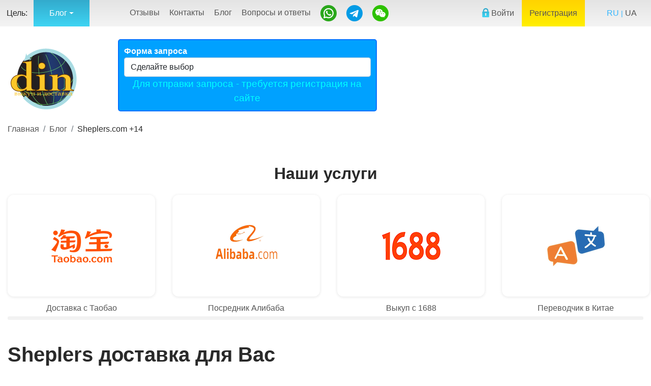

--- FILE ---
content_type: text/html; charset=UTF-8
request_url: https://dostavkain.com/sheplers.html
body_size: 11913
content:
<!DOCTYPE html>
  <html  lang="ru" >
    <head>
                                  <meta property="og:locale"  content="ru_RU" />
  <meta property="og:title" content="Заказ ковбойской одежды Sheplers доставка в Ваш регион" />
  <meta property="og:url"  content="https://dostavkain.com/sheplers.html" />
  <meta property="og:site_name" content="DIN"/>
  <meta property="og:type" content="article" />
      <meta property="og:image" content="https://dostavkain.com/storage/images-posts/Sheplers.png" />
    <meta property="og:image:type" content="image/jpeg" />
    <meta property="og:description" content="Одежда и сапоги в стиле дикого запада, прямо из Америки доступны с помощью нашего сервиса. Sheplers.com (Шеплерс) американский бренд  для уверенных в себе людей." />
                      <script type="application/ld+json">
  {"@context":"http://schema.org",
    "@graph":[
      {"@type": "BlogPosting",
                "image": "https://dostavkain.com/storage/images-posts/Sheplers.png",
                          "url":"https://dostavkain.com/sheplers.html",
                "headline": "Заказ ковбойской одежды Sheplers доставка в Ваш регион",
        "alternativeHeadline": "Sheplers доставка для Вас",
        "dateCreated": "2012-12-24 07:15:00",
        "dateModified": "2023-02-26 07:04:22",
                  "inLanguage":"ru-RU",
                "isFamilyFriendly": "true",
        "copyrightYear": "2012",
                  "author": {
            "@type": "Person",
            "name": "Андрей",
            "url": "https://dostavkain.com/about"
          },
          
        "mainEntityOfPage": "True",
                              "keywords": [
              "sheplers выкуп",
              "sheplers заказ",
              "sheplers доставка",
              "sheplers купить"
            ],
                          "description": "Одежда и сапоги в стиле дикого запада, прямо из Америки доступны с помощью нашего сервиса. Sheplers.com (Шеплерс) американский бренд  для уверенных в себе людей.",
        "wordCount": "168",
        "genre":["SHOPPING","E-COMMERCE","BRAND"]
      },
      {
        "@type": "BreadcrumbList",
        "itemListElement": [{
          "@type": "ListItem",
          "position": 1,
          "item": {
                          "@id": "https://dostavkain.com",
              "name": "Главная",
              "image": "https://dostavkain.com/img/logo.png"
                      }
        },{
          "@type": "ListItem",
          "position": 2,
          "item": {
                          "@id": "https://dostavkain.com/blog",
              "name": "Блог",
                              "image": "https://dostavkain.com/storage/logos/sheplers.png"
                                    }
        },{
          "@type": "ListItem",
          "position": 3,
          "item": {
                          "@id": "https://dostavkain.com/sheplers.html",
              "name": "sheplers.com +14",
                              "image": "https://dostavkain.com/storage/images-posts/Sheplers.png"
                                    }}] }]}
  </script>
            <meta charset="utf-8">

<title>Заказ ковбойской одежды Sheplers доставка в Ваш регион - DIN (dostavkain.com)</title>
  <meta name="description" content="Одежда и сапоги в стиле дикого запада, прямо из Америки доступны с помощью нашего сервиса. Sheplers.com (Шеплерс) американский бренд  для уверенных в себе людей.">
  <meta name="keywords" content="sheplers выкуп, sheplers заказ, sheplers доставка, sheplers купить">
<meta name="viewport" content="width=device-width, initial-scale=1">
<meta name="csrf-token" content="7oyeUcbtbxoFTvj00Y1NFYahPS9qJaaPbDWyJLva">
      <link rel="canonical" href="https://dostavkain.com/sheplers.html" />
                    <link rel="alternate" href="https://dostavkain.com/sheplers.html" hreflang="ru" /><link rel="alternate" href="https://dostavkain.com/ua/sheplers.html" hreflang="uk" />
            <link rel="icon" href="https://dostavkain.com/storage/favicons/favicon.ico" type="image/x-icon" /> <!-- 32×32 -->
<link rel="icon" href="https://dostavkain.com/storage/favicons/icon.svg" type="image/svg+xml">
<link rel="apple-touch-icon" href="https://dostavkain.com/storage/favicons/apple.png">  <!-- 180×180 -->
<link rel="manifest" href="https://dostavkain.com/manifest.webmanifest">
    <link href="https://dostavkain.com/plugins/bootstrap-5/css/bootstrap.min.css?v=1b" rel="stylesheet" >
    <link rel="stylesheet" href="https://dostavkain.com/style.css?v=1.3" type="text/css">
    <link rel="stylesheet" href="/slick/slick.css" type="text/css">
    

<!-- Call Free css -->
<link rel="stylesheet" href="/css/call-me-style.min.css" />
      <script>
  var URL_TARGET = '/blog';
</script>

  <script src="/js/jquery-3.5.1.min.js">
    import * as JQuery from "jquery";
    const $ = JQuery.default;
  </script>
  <script src="/js/script.js"></script>
             <!-- Google tag (gtag.js) -->
<script async src="https://www.googletagmanager.com/gtag/js?id=G-QBGKHWR27Y"></script>
<script>
  window.dataLayer = window.dataLayer || [];
  function gtag(){dataLayer.push(arguments);}
  gtag('js', new Date());

  gtag('config', 'G-QBGKHWR27Y');
</script>
      <!-- Yandex.Metrika counter -->
<script type="text/javascript" >
   (function(m,e,t,r,i,k,a){m[i]=m[i]||function(){(m[i].a=m[i].a||[]).push(arguments)};
   m[i].l=1*new Date();
   for (var j = 0; j < document.scripts.length; j++) {if (document.scripts[j].src === r) { return; }}
   k=e.createElement(t),a=e.getElementsByTagName(t)[0],k.async=1,k.src=r,a.parentNode.insertBefore(k,a)})
   (window, document, "script", "https://mc.yandex.ru/metrika/tag.js", "ym");

   ym(12889222, "init", {
        clickmap:true,
        trackLinks:true,
        accurateTrackBounce:true
   });
</script>
<noscript><div><img src="https://mc.yandex.ru/watch/12889222" style="position:absolute; left:-9999px;" alt="" /></div></noscript>
<!-- /Yandex.Metrika counter -->
    </head>
    <body>
              <!-- Header -->
<header>
    <div class="toolbar" id="mobileMenu">
        <div class="container">
                            <div class="target">
  <ul>
    
              <li>Цель:</li>
         
                              <li class="current"><span>Блог</span>
              <div class="dropdown-menu">
                                                      <a class="dropdown-item" href="/vykup-1688-dostavka">1688.com</a>
                                                                        <a class="dropdown-item" href="/dostavka-taobao">Taobao.com</a>
                                                                        <a class="dropdown-item" href="/dostavka-alibaba">Alibaba.com</a>
                                                </div>
            </li>
            
           
           
           
                
          
  </ul>
</div>
                        <div class="menu">
                <ul>
                                            <li><a rel="nofollow" href="https://dostavkain.com/feedback">Отзывы</a></li>
                                                                <li><a rel="nofollow" href="https://dostavkain.com/contacts">Контакты</a></li>
                                                                <li><a href="https://dostavkain.com/blog">Блог</a></li>
                                                                <li><a rel="nofollow" href="https://dostavkain.com/faq">Вопросы и ответы</a></li>
                                        
                    <li class="social"><a rel="nofollow" target="_blank" href="https://wa.me/380674048099"><img src="/storage/img/whatsapp.png" alt="DIN-WhatsApp" title="Связаться в WhatsApp"></a></li>
                    <li class="social"><a rel="nofollow" target="_blank" href="https://t.me/DIN_dostavkain_com"><img src="/storage/img/telegram.png" alt="telegram" title="Связаться в Telegram"></a></li>
                    <li class="social" id="push-we"><a rel="nofollow" href="#"><img src="/storage/img/weechat.png" alt="DIN_dostavkain_com" title="WeChat ID: DIN_dostavkain_com"></a></li>
                </ul>
            </div>
            <div class="credential">
                <ul>
                                                                        <li>
                                <a rel="nofollow" href="https://dostavkain.com/login"><img src="/storage/img/lock.png" alt="" border="0"> Войти</a>
                            </li>
                                                                            <li class="active">
                                <a rel="nofollow" href="https://dostavkain.com/register-page">Регистрация</a>
                                
                            </li>
                                                            </ul>
            </div>
            
             
                          
                    <div class="lang">
                        <ul>
                                                            <li style="color: #35b7ff">RU</li>
                                <li><a href="/ua/sheplers.html">UA</a></li>
                                                    </ul>
                    </div>
                                        
                    </div>
    </div>
    <div class="header">
        <div class="container">
            <div class="cards head-panel">
            <div class="row">
                <div class="logo col-1">
                    <a href="https://dostavkain.com"><img src="/storage/img/logo.png" alt="DIN" width="136" height="125" border="0"></a>
                </div>
                                    <div class="pb-1 pt-xs-3 col">
                        <div class="form-group choose-country" id="enquiry-form">
                            <form action="https://dostavkain.com/cabinet/service-enquiry" method="POST" novalidate>
                                <input type="hidden" name="_token" value="7oyeUcbtbxoFTvj00Y1NFYahPS9qJaaPbDWyJLva">                                                                                                    <label>Форма запроса</label>
                                    <select class="form-control" name="country" class="country" required>         
                                        <option value="" selected disabled hidden>Сделайте выбор</option>
                                        <option value=1 >Китай</option>
                                        <option value=2 >США</option>
                                        <option value=3 >Европа</option>
                                    </select>
                                                                            <div id="logInFirst"><p>Для отправки запроса - требуется регистрация на сайте</p></div>
                                                                    <div id="data-buyout"></div>
                            </form>
                        </div>
                    </div>
                                                                                                        <div class="note col">
                                <div class="row">
                                    <div class="col-1 back-red">
                                        <ul>
                                            <li>У</li>
                                            <li>С</li>
                                            <li>Л</li>
                                            <li>У</li>
                                            <li>Г</li>
                                            <li>И</li>
                                        </ul>
                                    </div>
                                    <div class="col block-mid">
                                        <ul>
                                            <li><span>Переводчик</span> в Китае</li>
                                            <li><span>Инспекция</span> качества в Китае</li>
                                            <li><span>Поиск</span> поставщиков в Китае</li>
                                            <li><span>Закупки</span> на фабриках Китая</li>
                                            <li><span>Склад</span> в Китае</li>
                                        </ul>
                                    </div>
                                </div>
                            </div>
                                                
                                                        
                <div class="cart-detail row">
                    <div class="phone col">
                        <div id="myZadarmaCallmeWidget13326"></div>
                        
                    </div>
                </div>
            </div>
            </div>
        </div>
    </div>
    <div id="wechat"></div>
</header>
<!-- /Header -->
<style>


</style>      
      <!-- Адаптивное меню от D.iK.iJ -->
<div id="plashka" style="display: none;"><div id="buter" onclick="buter();"><span></span><span></span><span></span></div></div>
<div id="zakr" style="display: none;" onclick="zakr();" onmouseover="zakr();">X</div>
<div id="hovr" style="display: none; opacity: 0;" onclick="zakr();"></div>
<script type="text/javascript">
function buter() {
document.getElementById("mobileMenu").style.display='block';
document.getElementById("hovr").style.display='block';
setTimeout('document.getElementById("mobileMenu").style.left="0px"; document.getElementById("hovr").style.opacity="1";', 100);
setTimeout('document.getElementById("zakr").style.display="block";', 300);
document.getElementsByTagName("body")[0].style.overflow="hidden";
}
function zakr() {
document.getElementById("hovr").style.opacity='0';
setTimeout('document.getElementById("mobileMenu").style.display="none"; document.getElementsByTagName("body")[0].style.overflow="auto"; document.getElementById("hovr").style.display="none";', 500);
document.getElementById("mobileMenu").style.left="-100%";
document.getElementById("zakr").style.display="none";
}
/*СВАЙП 2.0*/
var initialPoint;
var finalPoint;
document.addEventListener('touchstart', function(event) {
initialPoint=event.changedTouches[0];
}, false);
/* Двигаем меню за пальцем */
var menuWidth = 270; /* Ширина меню */
document.addEventListener('touchmove', function(event) {
movePoint=event.changedTouches[0];
if(initialPoint.pageX <= 20 || initialPoint.pageX <= (menuWidth + 20) && initialPoint.pageX >= (menuWidth - 20) && document.getElementById("hovr").style.display=="block") {
if(movePoint.pageX>=0 && (movePoint.pageX-menuWidth) <= 0) {
document.getElementById("mobileMenu").style.left=(movePoint.pageX-menuWidth)+"px";
document.getElementById("mobileMenu").style.display="block";
document.getElementById("mobileMenu").style.transition = "left 0s";
}}
}, false);
document.addEventListener('touchend', function(event) {
finalPoint=event.changedTouches[0];
/* Смотрим, куда сдвинули меню */
if((finalPoint.pageX - initialPoint.pageX) >= 6 || (finalPoint.pageX - initialPoint.pageX) <= -6) {
if(initialPoint.pageX <= 20 || initialPoint.pageX <= (menuWidth + 20) && initialPoint.pageX >= (menuWidth - 20) && document.getElementById("hovr").style.display=="block") {
if((movePoint.pageX-(menuWidth/2)) < 0) {
document.getElementById("mobileMenu").style.transition = "left 0.5s";
zakr();
} else {
document.getElementById("mobileMenu").style.transition = "left 0.5s";
buter();
}}}
var xAbs = Math.abs(initialPoint.pageX - finalPoint.pageX);
var yAbs = Math.abs(initialPoint.pageY - finalPoint.pageY);
if (xAbs > 200 || yAbs > 200) {
if (xAbs > yAbs) {
if (finalPoint.pageX< initialPoint.pageX){
/*СВАЙП ВЛЕВО*/ zakr();
} else{
/*СВАЙП ВПРАВО*/ 
if(initialPoint.pageX <= 50) {buter();} /* Если 50px от края */
}}
else {
if (finalPoint.pageY< initialPoint.pageY){
/*СВАЙП ВВЕРХ*/
} else{
/*СВАЙП ВНИЗ*/
}}}}, false);
</script>
                <div class="container">
          <nav aria-label="Навигация по цепочке">
        <ol class="breadcrumb">
            <li class="breadcrumb-item">
                <a href="https://dostavkain.com">Главная</a>
            </li>
                          <li class="breadcrumb-item">
                  <a href="https://dostavkain.com/blog">Блог</a>
              </li>
                        <li class="breadcrumb-item" aria-current="page">Sheplers.com +14</li>
        </ol>
      </nav>
      </div>
      
         
                            <section class="popular service-all">
	<div class="container">
		<p class="h2">Наши услуги</p>
		<div class="cards swiper">
            									<div class="col">
						<div class="offer"><a href="https://dostavkain.com/dostavka-taobao">
							<div class="thumb">
								<picture title="Посредник Таобао">
									<source srcset="/storage/logos/taobao-zakaz-logo.09062024173943.png" type="image/webp">
									<img  class="img-fluid" src="/storage/logos/taobao-zakaz-logo.09062024173943.png" alt />
								</picture>
							</div>
							<div class="slider-card-title">Доставка с Таобао</div></a>
						</div>
					</div>
																<div class="col">
						<div class="offer"><a href="https://dostavkain.com/dostavka-alibaba">
							<div class="thumb">
								<picture title="Посредник Алибаба">
									<source srcset="/storage/logos/alibaba_dostavka_logo.07062024182832.png" type="image/webp">
									<img  class="img-fluid" src="/storage/logos/alibaba_dostavka_logo.07062024182832.png" alt />
								</picture>
							</div>
							<div class="slider-card-title">Посредник Алибаба</div></a>
						</div>
					</div>
																<div class="col">
						<div class="offer"><a href="https://dostavkain.com/vykup-1688-dostavka">
							<div class="thumb">
								<picture title="Посредник 1688.com в КНР">
									<source srcset="/storage/logos/1688-service-logo.png" type="image/webp">
									<img  class="img-fluid" src="/storage/logos/1688-service-logo.png" alt />
								</picture>
							</div>
							<div class="slider-card-title">Выкуп с 1688</div></a>
						</div>
					</div>
																<div class="col">
						<div class="offer"><a href="https://dostavkain.com/translator-in-china">
							<div class="thumb">
								<picture title="Переводчик в Китае">
									<source srcset="/storage/logos/translator-china.png" type="image/webp">
									<img  class="img-fluid" src="/storage/logos/translator-china.png" alt />
								</picture>
							</div>
							<div class="slider-card-title">Переводчик в Китае</div></a>
						</div>
					</div>
																<div class="col">
						<div class="offer"><a href="https://dostavkain.com/mediator-in-china">
							<div class="thumb">
								<picture title="Представитель в Китае">
									<source srcset="/storage/logos/representative-china.png" type="image/webp">
									<img  class="img-fluid" src="/storage/logos/representative-china.png" alt />
								</picture>
							</div>
							<div class="slider-card-title">Представитель в Китае</div></a>
						</div>
					</div>
																<div class="col">
						<div class="offer"><a href="https://dostavkain.com/suppliers-goods-search-china">
							<div class="thumb">
								<picture title="Поиск в Китае">
									<source srcset="/storage/logos/search-china-service.png" type="image/webp">
									<img  class="img-fluid" src="/storage/logos/search-china-service.png" alt />
								</picture>
							</div>
							<div class="slider-card-title">Поиск в Китае</div></a>
						</div>
					</div>
																<div class="col">
						<div class="offer"><a href="https://dostavkain.com/inspection-in-china">
							<div class="thumb">
								<picture title="Проверка в Китае">
									<source srcset="/storage/logos/inspection-china-serice.png" type="image/webp">
									<img  class="img-fluid" src="/storage/logos/inspection-china-serice.png" alt />
								</picture>
							</div>
							<div class="slider-card-title">Проверка в Китае</div></a>
						</div>
					</div>
																<div class="col">
						<div class="offer"><a href="https://dostavkain.com/china">
							<div class="thumb">
								<picture title="Доставка из Китая">
									<source srcset="/storage/logos/from_china.gif" type="image/webp">
									<img  class="img-fluid" src="/storage/logos/from_china.gif" alt />
								</picture>
							</div>
							<div class="slider-card-title">Доставка из Китая</div></a>
						</div>
					</div>
									</div>
	</div>
</section> <!-- все услуги сервиса -->
                        <div class="post">
    <div class="container">
        <div class="row mb-lg-20 pb-20 pb-lg-30">
            <section class="col-lg-6 col-xl-7 col-xxl-8">
              <h1>Sheplers доставка для Вас</h1>
                
                <div class="post-thumbnail">
                                      <picture title="sheplers.com +14">
                        <source srcset="/storage/images-posts/Sheplers.png" type="image/webp">
                        <img class="img-fluid justify-img-center" src="/storage/images-posts/Sheplers.png" alt="Sheplers доставка для Вас">
                    </picture>
                  
                                  </div>
                <div class="post-content pb-30">
                    <p>Ковбойский стиль одежды можно назвать нестареющей классикой, ассоциирующейся с Америкой. Именно для поклонников такого стиля уже более ста лет работает американская компания Sheplers. Начав свою деятельность с небольшого магазинчика в Канзасе, на сегодняшний день компания стала ведущим игроком в данном сегменте. В ее каталоге &ndash; широкий выбор мужской, женской и детской одежды в стиле &laquo;вестерн&raquo;. При желании тут можно заказать полный костюм настоящего ковбоя. Те же, кто не стремится к подобному перевоплощению, могут подобрать себе качественную повседневную одежду: джинсы, куртки, рубашки, футболки, платья, ремни.</p>

<p>На виртуальных прилавках фирмы &ndash; продукция таких брендов, как Levi&#39;s, Wrangler, Justin, Montana Silversmiths, Stetson и другие. Любителям модных &laquo;ковбойских&raquo; сапог интернет магазин &laquo;Шеплерс&raquo; предложит купить более 2000 пар обуви любого размера. Среди них можно найти действительно уникальные, каких не встретишь в отечественных магазинах. Такая покупка поможет создать имидж настоящего поклонника Дикого Запада. А наша компания поможет доставить ее с sheplers.com в самые сжатые сроки. Закажите у нас доставку из США и оцените настоящий американский стиль!</p>

<h3>www.sheplers.com - Официальный сайт</h3>
                </div>
            </section>

            <!-- *** Sidebar *** -->
            <div class="col-lg-6 col-xl-5 col-xxl-4 pb-30">
                <aside class="sidebar">
                  
                                                            
                        <section class="popular latest-side">
			<div class="container">
			<p class="h2">Свежие публикации</p>
			<div class="cards swiper side">
															<div class="col">
							<div class="offer"><a href="https://dostavkain.com/postelnoye-belye-kitay">
								<div class="thumb">
									<picture title="Постельное Китай">
										<source srcset="/storage/logos/bed-cloth-china-logo.05102025152011.jpg" type="image/webp">
										<img  class="img-fluid" src="/storage/logos/bed-cloth-china-logo.05102025152011.jpg" alt />
									</picture>
								</div>
								<div class="slider-card-title">Постельное Китай</div></a>
							</div>
						</div>
																				<div class="col">
							<div class="offer"><a href="https://dostavkain.com/kosmetika-kitay">
								<div class="thumb">
									<picture title="Косметика Китай">
										<source srcset="/storage/logos/cosmetics-china-logo.19042025083357.jpg" type="image/webp">
										<img  class="img-fluid" src="/storage/logos/cosmetics-china-logo.19042025083357.jpg" alt />
									</picture>
								</div>
								<div class="slider-card-title">Косметика Китай</div></a>
							</div>
						</div>
																				<div class="col">
							<div class="offer"><a href="https://dostavkain.com/igrovyye-pristavki-kitay">
								<div class="thumb">
									<picture title="Симуляторы Китай">
										<source srcset="/storage/logos/game-consoles-china-logo.09042025171203.jpg" type="image/webp">
										<img  class="img-fluid" src="/storage/logos/game-consoles-china-logo.09042025171203.jpg" alt />
									</picture>
								</div>
								<div class="slider-card-title">Симуляторы Китай</div></a>
							</div>
						</div>
																				<div class="col">
							<div class="offer"><a href="https://dostavkain.com/detskiye-igrushki-kitay">
								<div class="thumb">
									<picture title="Игрушки Китай">
										<source srcset="/storage/logos/kids-toys-china-logo.22032025175734.jpg" type="image/webp">
										<img  class="img-fluid" src="/storage/logos/kids-toys-china-logo.22032025175734.jpg" alt />
									</picture>
								</div>
								<div class="slider-card-title">Игрушки Китай</div></a>
							</div>
						</div>
																				<div class="col">
							<div class="offer"><a href="https://dostavkain.com/stomatologiya-kitay">
								<div class="thumb">
									<picture title="Стоматология Китай">
										<source srcset="/storage/logos/dental-instruments-logo-china.23022025182519.jpg" type="image/webp">
										<img  class="img-fluid" src="/storage/logos/dental-instruments-logo-china.23022025182519.jpg" alt />
									</picture>
								</div>
								<div class="slider-card-title">Стоматология Китай</div></a>
							</div>
						</div>
																				<div class="col">
							<div class="offer"><a href="https://dostavkain.com/parikmakherskiye-instrumenty-kitay">
								<div class="thumb">
									<picture title="Парикмахер Китай">
										<source srcset="/storage/logos/hairdressing-tools-china-logo.06022025172213.jpg" type="image/webp">
										<img  class="img-fluid" src="/storage/logos/hairdressing-tools-china-logo.06022025172213.jpg" alt />
									</picture>
								</div>
								<div class="slider-card-title">Парикмахер Китай</div></a>
							</div>
						</div>
												</div>
		</div>
	</section> <!-- последние публикации -->
                      
                        <div class="card-widget card mb-30 border-0 animate fadeIn">
            <p class="h6 card-header text-center py-4">Разделы</p>
        <div class="card-body">
            <nav>
                <ul class="list-unstyled m-0 scroll">
                                            <li>
                            <a class="d-flex justify-content-between align-items-center py-2" href="/category-blog/clothing.html">Одежда<span class="font-weight-bold text-success">159</span></a>
                        </li>
                                            <li>
                            <a class="d-flex justify-content-between align-items-center py-2" href="/category-blog/shoes.html">Обувь<span class="font-weight-bold text-success">112</span></a>
                        </li>
                                            <li>
                            <a class="d-flex justify-content-between align-items-center py-2" href="/category-blog/electronics">Электроника и электрика<span class="font-weight-bold text-success">112</span></a>
                        </li>
                                            <li>
                            <a class="d-flex justify-content-between align-items-center py-2" href="/category-blog/auto_parts.html">Запчасти и оборудование<span class="font-weight-bold text-success">96</span></a>
                        </li>
                                            <li>
                            <a class="d-flex justify-content-between align-items-center py-2" href="/category-blog/furniture.html">Мебель и товары для дома<span class="font-weight-bold text-success">95</span></a>
                        </li>
                                            <li>
                            <a class="d-flex justify-content-between align-items-center py-2" href="/category-blog/sporting_goods.html">Спорт товары<span class="font-weight-bold text-success">88</span></a>
                        </li>
                                            <li>
                            <a class="d-flex justify-content-between align-items-center py-2" href="/category-blog/e-comm.html">Маркетплейсы и магазины<span class="font-weight-bold text-success">81</span></a>
                        </li>
                                            <li>
                            <a class="d-flex justify-content-between align-items-center py-2" href="/category-blog/health_beauty.html">Здоровье и красота<span class="font-weight-bold text-success">65</span></a>
                        </li>
                                            <li>
                            <a class="d-flex justify-content-between align-items-center py-2" href="/category-blog/household_appliances.html">Бытовая техника<span class="font-weight-bold text-success">53</span></a>
                        </li>
                                            <li>
                            <a class="d-flex justify-content-between align-items-center py-2" href="/category-blog/garden.html">Товары для дачи и огорода<span class="font-weight-bold text-success">49</span></a>
                        </li>
                                            <li>
                            <a class="d-flex justify-content-between align-items-center py-2" href="/category-blog/musician_instruments.html">Музыкальные инструменты<span class="font-weight-bold text-success">44</span></a>
                        </li>
                                            <li>
                            <a class="d-flex justify-content-between align-items-center py-2" href="/category-blog/art_goods.html">Арт и хобби<span class="font-weight-bold text-success">44</span></a>
                        </li>
                                            <li>
                            <a class="d-flex justify-content-between align-items-center py-2" href="/category-blog/bags_purses.html">Сумки и аксессуары<span class="font-weight-bold text-success">44</span></a>
                        </li>
                                            <li>
                            <a class="d-flex justify-content-between align-items-center py-2" href="/category-blog/laptops.html">Ноутбуки и ПК<span class="font-weight-bold text-success">40</span></a>
                        </li>
                                            <li>
                            <a class="d-flex justify-content-between align-items-center py-2" href="/category-blog/watch.html">Часы, очки, перчатки и подобное<span class="font-weight-bold text-success">39</span></a>
                        </li>
                                            <li>
                            <a class="d-flex justify-content-between align-items-center py-2" href="/category-blog/toys.html">Игры и игрушки<span class="font-weight-bold text-success">38</span></a>
                        </li>
                                            <li>
                            <a class="d-flex justify-content-between align-items-center py-2" href="/category-blog/cameras.html">Фото- и видеокамеры<span class="font-weight-bold text-success">36</span></a>
                        </li>
                                            <li>
                            <a class="d-flex justify-content-between align-items-center py-2" href="/category-blog/electro_tools.html">Инструмент и материалы для ремонта<span class="font-weight-bold text-success">32</span></a>
                        </li>
                                            <li>
                            <a class="d-flex justify-content-between align-items-center py-2" href="/category-blog/dishes.html">Посуда и кухонная утварь<span class="font-weight-bold text-success">31</span></a>
                        </li>
                                            <li>
                            <a class="d-flex justify-content-between align-items-center py-2" href="/category-blog/baby.html">Товары для детей<span class="font-weight-bold text-success">31</span></a>
                        </li>
                                            <li>
                            <a class="d-flex justify-content-between align-items-center py-2" href="/category-blog/pc_mobile_phone.html">Смартфоны и телефоны<span class="font-weight-bold text-success">26</span></a>
                        </li>
                                            <li>
                            <a class="d-flex justify-content-between align-items-center py-2" href="/category-blog/pet_supplies.html">Товары для домашних животных<span class="font-weight-bold text-success">18</span></a>
                        </li>
                                            <li>
                            <a class="d-flex justify-content-between align-items-center py-2" href="/category-blog/books.html">Книги, журналы и канцелярия<span class="font-weight-bold text-success">14</span></a>
                        </li>
                                            <li>
                            <a class="d-flex justify-content-between align-items-center py-2" href="/category-blog/perfume.html">Парфюмерия и косметика<span class="font-weight-bold text-success">14</span></a>
                        </li>
                                            <li>
                            <a class="d-flex justify-content-between align-items-center py-2" href="/category-blog/video_games.html">Видео игры<span class="font-weight-bold text-success">13</span></a>
                        </li>
                                            <li>
                            <a class="d-flex justify-content-between align-items-center py-2" href="/category-blog/about-shopping">О покупках<span class="font-weight-bold text-success">12</span></a>
                        </li>
                                    </ul>
            </nav>
        </div>
    </div>
 <!-- ** Виджет "Популярные категории" ** -->
                        <div class="faq card-widget card mb-30 border-0 animate fadeIn">
    
        <p class="h6 card-header text-center py-4"> </p>
        <div class="cards card-body">
            <div class="col1">
                <div class="item">
                    <div class="icon"><img src="/storage/img/faq/basket.jpg" alt="basket" border="0"></div>
                    <div class="info">
                                                    <a href="https://dostavkain.com/faq#question"> Как и где заказывать?</a><br>
                            <span>Что выкупаем и куда доставляем</span>
                                            </div>
                </div>
            </div>

            <div class="col1">
                <div class="item">
                    <div class="icon"><img src="/storage/img/faq/pay-card.jpg" alt="pay-card" border="0"></div>
                    <div class="info">
                                                    <a href="https://dostavkain.com/faq#question"> Кому и сколько платить?</a><br>
                            <span>Тарифы и способы оплаты</span>
                                            </div>
                </div>
            </div>

            <div class="col1">
                <div class="item">
                    <div class="icon"><img src="/storage/img/faq/pencil.jpg" alt="pencil" border="0"></div>
                    <div class="info">
                                                    <a href="https://dostavkain.com/faq#question">Какое качество и гарантии?</a><br>
                            <span>Проверка и контроль соответствия товаров</span>
                                            </div>
                </div>
            </div>
        </div>
    
</div> <!-- ** Виджет "Остновных ответов" ** -->
                        <section class="popular all-side">
			<div class="container">
			<p class="h2">Наши услуги</p>
			<div class="cards swiper side">
															<div class="col">
							<div class="offer"><a href="https://dostavkain.com/dostavka-taobao">
								<div class="thumb">
									<picture title="Посредник Таобао">
										<source srcset="/storage/logos/taobao-zakaz-logo.09062024173943.png" type="image/webp">
										<img  class="img-fluid" src="/storage/logos/taobao-zakaz-logo.09062024173943.png" alt />
									</picture>
								</div>
								<div class="slider-card-title">Доставка с Таобао</div></a>
							</div>
						</div>
																				<div class="col">
							<div class="offer"><a href="https://dostavkain.com/dostavka-alibaba">
								<div class="thumb">
									<picture title="Посредник Алибаба">
										<source srcset="/storage/logos/alibaba_dostavka_logo.07062024182832.png" type="image/webp">
										<img  class="img-fluid" src="/storage/logos/alibaba_dostavka_logo.07062024182832.png" alt />
									</picture>
								</div>
								<div class="slider-card-title">Посредник Алибаба</div></a>
							</div>
						</div>
																				<div class="col">
							<div class="offer"><a href="https://dostavkain.com/vykup-1688-dostavka">
								<div class="thumb">
									<picture title="Посредник 1688.com в КНР">
										<source srcset="/storage/logos/1688-service-logo.png" type="image/webp">
										<img  class="img-fluid" src="/storage/logos/1688-service-logo.png" alt />
									</picture>
								</div>
								<div class="slider-card-title">Выкуп с 1688</div></a>
							</div>
						</div>
																				<div class="col">
							<div class="offer"><a href="https://dostavkain.com/translator-in-china">
								<div class="thumb">
									<picture title="Переводчик в Китае">
										<source srcset="/storage/logos/translator-china.png" type="image/webp">
										<img  class="img-fluid" src="/storage/logos/translator-china.png" alt />
									</picture>
								</div>
								<div class="slider-card-title">Переводчик в Китае</div></a>
							</div>
						</div>
																				<div class="col">
							<div class="offer"><a href="https://dostavkain.com/mediator-in-china">
								<div class="thumb">
									<picture title="Представитель в Китае">
										<source srcset="/storage/logos/representative-china.png" type="image/webp">
										<img  class="img-fluid" src="/storage/logos/representative-china.png" alt />
									</picture>
								</div>
								<div class="slider-card-title">Представитель в Китае</div></a>
							</div>
						</div>
																				<div class="col">
							<div class="offer"><a href="https://dostavkain.com/suppliers-goods-search-china">
								<div class="thumb">
									<picture title="Поиск в Китае">
										<source srcset="/storage/logos/search-china-service.png" type="image/webp">
										<img  class="img-fluid" src="/storage/logos/search-china-service.png" alt />
									</picture>
								</div>
								<div class="slider-card-title">Поиск в Китае</div></a>
							</div>
						</div>
																				<div class="col">
							<div class="offer"><a href="https://dostavkain.com/inspection-in-china">
								<div class="thumb">
									<picture title="Проверка в Китае">
										<source srcset="/storage/logos/inspection-china-serice.png" type="image/webp">
										<img  class="img-fluid" src="/storage/logos/inspection-china-serice.png" alt />
									</picture>
								</div>
								<div class="slider-card-title">Проверка в Китае</div></a>
							</div>
						</div>
																				<div class="col">
							<div class="offer"><a href="https://dostavkain.com/china">
								<div class="thumb">
									<picture title="Доставка из Китая">
										<source srcset="/storage/logos/from_china.gif" type="image/webp">
										<img  class="img-fluid" src="/storage/logos/from_china.gif" alt />
									</picture>
								</div>
								<div class="slider-card-title">Доставка из Китая</div></a>
							</div>
						</div>
												</div>
		</div>
	</section> <!-- все услуги что мы предлагаем -->
                                              <section class="popular">
	<div class="container">
					<p class="h2">Товары 1688 и Taobao</p>
				<div class="cards swiper side">
            									<div class="col">
						<div class="offer"><a href="electronics-taobao">
							<div class="thumb"><img class="img-fluid" src="/storage/logos/home_cinema.png" alt /></div>
							<div class="slider-card-title">Электроника Китай</div></a>
						</div>
					</div>
																<div class="col">
						<div class="offer"><a href="watch-taobao">
							<div class="thumb"><img class="img-fluid" src="/storage/logos/watch.png" alt /></div>
							<div class="slider-card-title">Часы Китай</div></a>
						</div>
					</div>
																<div class="col">
						<div class="offer"><a href="shoes-1688">
							<div class="thumb"><img class="img-fluid" src="/storage/logos/shoes.png" alt /></div>
							<div class="slider-card-title">Обувь Китай</div></a>
						</div>
					</div>
																<div class="col">
						<div class="offer"><a href="odezhda-taobao">
							<div class="thumb"><img class="img-fluid" src="/storage/logos/clothing.png" alt /></div>
							<div class="slider-card-title">Одежда Китай</div></a>
						</div>
					</div>
									</div>
	</div>
</section> <!-- мини каталог Таобао и 1688 -->
                                                                                    
                        
                        
                        
                        
                </aside>
            </div>
        </div>
    </div>
</div> <!-- основной контент -->   
   
      <section class="advantages">
  <div class="container">
    <div class="cards">
      <div class="col6">
        <div class="item">
          <div class="icon"><img class="img-fluid" src="/storage/img/advantages/note.png" alt="выкуп в интернет магазинах" border="0"></div>
          <div class="desc">Широчайший ассортимент товаров и брендов</div>
        </div>
      </div>
      <div class="col6">
        <div class="item">
          <div class="icon"><img class="img-fluid" src="/storage/img/advantages/camera.png" alt="фото отчёт" border="0"></div>
          <div class="desc">Фото отчёт при получении заказа на склад</div>
        </div>
      </div>
      <div class="col6">
        <div class="item">
          <div class="icon"><img class="img-fluid" src="/storage/img/advantages/box.png" alt="проверка товара" border="0"></div>
          <div class="desc">Проверка соответствия инвойсу и внешний осмотр</div>
        </div>
      </div>
      <div class="col6">
        <div class="item">
          <div class="icon"><img class="img-fluid" src="/storage/img/advantages/open-letter.png" alt="доставка посылок" border="0"></div>
          <div class="desc">Гарантия на повреждения при доставке</div>
        </div>
      </div>
      <div class="col6">
        <div class="item">
          <div class="icon"><img class="img-fluid" src="/storage/img/advantages/list-of.png" alt="таможенное оформление" border="0"></div>
          <div class="desc">Выкуп и доставка с таможенным оформлением</div>
        </div>
      </div>
      <div class="col6">
        <div class="item">
          <div class="icon"><img class="img-fluid" src="/storage/img/advantages/basket.png" alt="скидки и распродажи" border="0"></div>
          <div class="desc">Программы лояльности и скидки любимым клиентам</div>
        </div>
      </div>
    </div>
  </div>
</section> <!-- преимущества сервиса -->
    <section class="reviews">
    <div class="container">
      <p class="h2">Отзывы</p>
      <div class="cards">
                <div class="col3">
          <div class="item">
            <div class="icon"><img src="/storage/img/person-1.jpg" alt="person-1" border="0"></div>
            <div class="desc"><strong>Olga Konstantynova</strong><p>Все отлично. Спасибо </p></div>
          </div>
        </div>
                <div class="col3">
          <div class="item">
            <div class="icon"><img src="/storage/img/person-1.jpg" alt="person-1" border="0"></div>
            <div class="desc"><strong>Думиндяк Виталий</strong><p>с товаром все хорошо... работает ...
к вашей работе при...</p></div>
          </div>
        </div>
                <div class="col3">
          <div class="item">
            <div class="icon"><img src="/storage/img/person-1.jpg" alt="person-1" border="0"></div>
            <div class="desc"><strong>Олександр Березанський</strong><p>Товар NEW INTEL 320 SSD 160GB SATA 2.5 SSDSA2BW160G301...</p></div>
          </div>
        </div>
                
        
        
        
      </div>
      <div class="go-to"><a href="https://dostavkain.com/feedback">Смотреть все отзывы</a></div>
    </div>
  </section> <!-- блок отзывов -->
    <section class="popular  latest ">
	<div class="container">
		<p class="h2">Свежие публикации</p>
		<div class="cards swiper">
            									<div class="col">
						<div class="offer"><a href="https://dostavkain.com/postelnoye-belye-kitay">
							<div class="thumb">
								<picture title="Постельное Китай">
									<source srcset="/storage/logos/bed-cloth-china-logo.05102025152011.jpg" type="image/webp">
									<img  class="img-fluid" src="/storage/logos/bed-cloth-china-logo.05102025152011.jpg" alt />
								</picture>
							</div>
							<div class="slider-card-title">Постельное Китай</div></a>
						</div>
					</div>
																<div class="col">
						<div class="offer"><a href="https://dostavkain.com/kosmetika-kitay">
							<div class="thumb">
								<picture title="Косметика Китай">
									<source srcset="/storage/logos/cosmetics-china-logo.19042025083357.jpg" type="image/webp">
									<img  class="img-fluid" src="/storage/logos/cosmetics-china-logo.19042025083357.jpg" alt />
								</picture>
							</div>
							<div class="slider-card-title">Косметика Китай</div></a>
						</div>
					</div>
																<div class="col">
						<div class="offer"><a href="https://dostavkain.com/igrovyye-pristavki-kitay">
							<div class="thumb">
								<picture title="Симуляторы Китай">
									<source srcset="/storage/logos/game-consoles-china-logo.09042025171203.jpg" type="image/webp">
									<img  class="img-fluid" src="/storage/logos/game-consoles-china-logo.09042025171203.jpg" alt />
								</picture>
							</div>
							<div class="slider-card-title">Симуляторы Китай</div></a>
						</div>
					</div>
																<div class="col">
						<div class="offer"><a href="https://dostavkain.com/detskiye-igrushki-kitay">
							<div class="thumb">
								<picture title="Игрушки Китай">
									<source srcset="/storage/logos/kids-toys-china-logo.22032025175734.jpg" type="image/webp">
									<img  class="img-fluid" src="/storage/logos/kids-toys-china-logo.22032025175734.jpg" alt />
								</picture>
							</div>
							<div class="slider-card-title">Игрушки Китай</div></a>
						</div>
					</div>
																<div class="col">
						<div class="offer"><a href="https://dostavkain.com/stomatologiya-kitay">
							<div class="thumb">
								<picture title="Стоматология Китай">
									<source srcset="/storage/logos/dental-instruments-logo-china.23022025182519.jpg" type="image/webp">
									<img  class="img-fluid" src="/storage/logos/dental-instruments-logo-china.23022025182519.jpg" alt />
								</picture>
							</div>
							<div class="slider-card-title">Стоматология Китай</div></a>
						</div>
					</div>
																<div class="col">
						<div class="offer"><a href="https://dostavkain.com/parikmakherskiye-instrumenty-kitay">
							<div class="thumb">
								<picture title="Парикмахер Китай">
									<source srcset="/storage/logos/hairdressing-tools-china-logo.06022025172213.jpg" type="image/webp">
									<img  class="img-fluid" src="/storage/logos/hairdressing-tools-china-logo.06022025172213.jpg" alt />
								</picture>
							</div>
							<div class="slider-card-title">Парикмахер Китай</div></a>
						</div>
					</div>
									</div>
	</div>
</section> <!-- последние публикации -->
                          <section class="submit-application">
  <div class="container">
    <div class="text">
      <strong>Не удалось найти того, что требовалось?</strong>
            <p>Создайте запрос и мы найдем, закажем, доставим любую нужную продукцию</p>
            <a href="#" class="btn-yellow">Создать запрос</a>
      <div class="glasses">
        <img class="img-fluid" src="/storage/img/magnifying-glass-1.png" alt="" id="glass1">
        <img class="img-fluid" src="/storage/img/magnifying-glass-2.png" alt="" id="glass2">
        <img class="img-fluid" src="/storage/img/magnifying-glass-2.png" alt="" id="glass3">
        <img class="img-fluid" src="/storage/img/magnifying-glass-2.png" alt="" id="glass4">
        <img class="img-fluid" src="/storage/img/magnifying-glass-2.png" alt="" id="glass5">
        <img class="img-fluid" src="/storage/img/magnifying-glass-3.png" alt="" id="glass6">
        <img class="img-fluid" src="/storage/img/magnifying-glass-3.png" alt="" id="glass7">
        <img class="img-fluid" src="/storage/img/magnifying-glass-3.png" alt="" id="glass8">
        <img class="img-fluid" src="/storage/img/magnifying-glass-3.png" alt="" id="glass9">
        <img class="img-fluid" src="/storage/img/magnifying-glass-4.png" alt="" id="glass10">
      </div>
    </div>
  </div>
</section> <!-- баннер мотив заказать поиск --> 
              
            <!-- Call Free JS -->
<script src="/js/callme/detectWebRTC.min.js"></script> 
<script src="/js/callme/jssip.min.js"></script>
<script src="/js/callme/widget.min.js"></script>
              <!-- Footer -->
<footer class="footer">
	<div class="container">
		<div class="cards">
			<div class="col4 social">
				
				<p><b>Мы принимаем:</b></p>
				<div class="we-accept">
					<ul>
						<img src="https://dostavkain.com/storage/img/payment/mastercard.png" alt>
						<img src="https://dostavkain.com/storage/img/payment/visa.png" alt>
						<img src="https://dostavkain.com/storage/img/payment/swift.png" alt>
						<img src="https://dostavkain.com/storage/img/payment/unionpay.png" alt>
						<img src="https://dostavkain.com/storage/img/payment/westernunion.png" alt>
						<img src="https://dostavkain.com/storage/img/payment/moneygram.png" alt>
						<img src="https://dostavkain.com/storage/img/payment/usdt.png" alt>
						<img src="https://dostavkain.com/storage/img/payment/wechatpay.png" alt>
						<img src="https://dostavkain.com/storage/img/payment/alipay.png" alt>
					</ul>
				</div>
				
				<div style="margin-top: 2rem;">
					<p>&copy; 2011 - 2026 Заказ, выкуп, доставка товаров из интернет магазинов - DIN (<a href="https://dostavkain.com">dostavkain.com</a>)</p>
				</div>
			</div>
			<div class="col4">
				<p class="h6">Наши услуги</p>
				<ul>
											<li><a href="https://dostavkain.com/translator-in-china">Переводчик в Китае</a></li>
																<li><a href="https://dostavkain.com/dostavka-alibaba">Доставка с alibaba.com</a></li>
																<li><a href="https://dostavkain.com/vykup-1688-dostavka">Выкуп с 1688.com</a></li>
																<li><a href="https://dostavkain.com/dostavka-taobao">Посредник taobao.com</a></li>
																<li><a href="https://dostavkain.com/mediator-in-china">Посредник в Китае</a></li>
																<li><a href="https://dostavkain.com/suppliers-goods-search-china">Поиск товаров и поставщиков в Китае</a></li>
																<li><a href="https://dostavkain.com/inspection-in-china">Проверка контрагентов и инспекция качества</a></li>
																<li><a href="https://dostavkain.com/china">Доставка посылок и грузов из Китая</a></li>
									</ul>
			</div>
			<div class="col4">
				<p class="h6">Информация</p>
				<ul>
											<li><a rel="nofollow" href="https://dostavkain.com/about">О нас</a></li>
																<li><a rel="nofollow" href="https://dostavkain.com/contacts">Контакты</a></li>
																<li><a href="https://dostavkain.com/blog">Блог</a></li>
																<li><a rel="nofollow" href="https://dostavkain.com/faq">Часто задаваемые вопросы</a></li>
																<li><a href="https://dostavkain.com/category-blog/e-comm.html">Международные маркетплейсы</a></li>
										                        <li><a rel="nofollow" href="https://dostavkain.com/usloviya">Публичная оферта</a></li>
                    					
				</ul>
			</div>
			
			
			
			
		</div>
	</div>
</footer>
<!-- /Footer -->
  
  
  
      
            
              <script>
    $(document).on('click','#push-we', function() {
          $('#wechat').addClass('qr-code');
          hideQR();
        });
    function hideQR() {
      $(document).one('click',function() {
        if ($('#wechat').hasClass('qr-code')) {
        $('#wechat').removeClass('qr-code');
        }
      });
    };
  </script>
                  <script type="text/javascript">
    $('select').on('change', function() {

      $(".note").css({"display":"none"});

      $("#logInFirst").css({color:"red","font-size": "1.2rem","font-weight": "bold",});
      var sevices = '<label>Выберете услугу</label><select name="service" class="choose-country form-control choose-service" ><option value="" selected disabled hidden>Сделайте выбор</option><option value="buyout">Выкуп с сайта</option><option value="delivery">Доставка из Китая</option><option value="inspection">Проверка продукции / компании</option><option value="search">Поиск товара / поставщика</option><option value="translation">Перевод с китайского</option><option value="other">Решение других задач</option></select>';
      var loggedCheck = false;
      if (loggedCheck) {
        var usa = '<span id="rml"><p>Минимальная сумма закупки от продавца 250 $</p><div id="one-more"><input class="col-10" type="text" name="linkQty[0][link]" placeholder="Вставьте ссылку на товар" title="Вставьте ссылку на товар" /><input class="col-1" type="text" name="linkQty[0][qty]" placeholder="шт." title="Укажите количество" /><button id="one-more-link" type="button" title="Добавить ссылку">+</button></div><textarea class="col-11" id="more-info" cols="30" rows="3" name="more-info" value="" placeholder="Введите дополнительный данные ..." title="Введите текст сообщения" ></textarea><button id="ask-for-price" type="submit" title="Запросить стоимость">Запросить стоимость</button></span>';
        var euro = '<span id="rml"><p>Минимальная сумма закупки от продавца 250 €</p><div id="one-more"><input class="col-10" type="text" name="linkQty[0][link]" placeholder="Вставьте ссылку на товар" title="Вставьте ссылку на товар" /><input class="col-1" type="text" name="linkQty[0][qty]" placeholder="шт." title="Укажите количество" /><button id="one-more-link" type="button" title="Добавить ссылку">+</button></div><textarea class="col-11" id="more-info" cols="30" rows="3" name="more-info" value="" placeholder="Введите дополнительный данные ..." title="Введите текст сообщения" ></textarea><button id="ask-for-price" type="submit" title="Запросить стоимость">Запросить стоимость</button></span>';
      }else{
        var usa = '<span id="rml"><p>Минимальная сумма закупки от продавца 250 $</p><div id="one-more"><input class="col-10" type="text" name="linkQty[0][link]" placeholder="Вставьте ссылку на товар" title="Вставьте ссылку на товар" /><input class="col-1" type="text" name="linkQty[0][qty]" placeholder="шт." title="Укажите количество" /><button id="one-more-link" type="button" title="Добавить ссылку">+</button></div><textarea class="col-11" id="more-info" cols="30" rows="3" name="more-info" value="" placeholder="Введите дополнительный данные ..." title="Введите текст сообщения" ></textarea><button id="ask-for-price" type="submit" title="Запросить стоимость" disabled>Запросить стоимость</button></span>';
        var euro = '<span id="rml"><p>Минимальная сумма закупки от продавца 250 €</p><div id="one-more"><input class="col-10" type="text" name="linkQty[0][link]" placeholder="Вставьте ссылку на товар" title="Вставьте ссылку на товар" /><input class="col-1" type="text" name="linkQty[0][qty]" placeholder="шт." title="Укажите количество" /><button id="one-more-link" type="button" title="Добавить ссылку">+</button></div><textarea class="col-11" id="more-info" cols="30" rows="3" name="more-info" value="" placeholder="Введите дополнительный данные ..." title="Введите текст сообщения" ></textarea><button id="ask-for-price" type="submit" title="Запросить стоимость" disabled>Запросить стоимость</button></span>';
      }

     
      if( $(this).find(":selected").val() == 1 ) {
        $("#data-buyout").append(usa).empty();
        $("#data-buyout").append(euro).empty();
        $("#data-buyout").append(sevices);
        $('select').on('change', function() {
          if (loggedCheck) {
            var cny = '<span id="rml"><p>Минимальная сумма закупки от продавца 150 $</p><div id="one-more"><input class="col-10" type="text" name="linkQty[0][link]" placeholder="Вставьте ссылку на товар" title="Вставьте ссылку на товар" /><input class="col-1" type="text" name="linkQty[0][qty]" placeholder="шт." title="Укажите количество" /><button id="add-link" type="button" title="Добавить ссылку">+</button></div><textarea class="col-11" id="more-info" cols="30" rows="3" name="more-info" value="" placeholder="Введите дополнительный данные ..." title="Введите текст сообщения" ></textarea><button id="ask-for-price" type="submit" title="Запросить стоимость">Запросить стоимость</button></span>';
            var task = '<span id="rml"><textarea class="col-11" id="base-info" cols="30" rows="5" name="base-info" value="" placeholder="Укажите исходные данные (город, с кем контакт в Китае, что требуется и т.д.) ..." title="Укажите исходные данные" ></textarea><button id="ask-for-service" type="submit" title="Запросить стоимость">Запросить стоимость</button></span>';
          }else{
            var cny = '<span id="rml"><p>Минимальная сумма закупки от продавца 150 $</p><div id="one-more"><input class="col-10" type="text" name="linkQty[0][link]" placeholder="Вставьте ссылку на товар" title="Вставьте ссылку на товар" /><input class="col-1" type="text" name="linkQty[0][qty]" placeholder="шт." title="Укажите количество" /><button id="add-link" type="button" title="Добавить ссылку">+</button></div><textarea class="col-11" id="more-info" cols="30" rows="3" name="more-info" value="" placeholder="Введите дополнительный данные ..." title="Введите текст сообщения" ></textarea><button id="ask-for-price" type="submit" title="Запросить стоимость" disabled>Запросить стоимость</button></span>';
            var task = '<span id="rml"><textarea class="col-11" id="base-info" cols="30" rows="5" name="base-info" value="" placeholder="Укажите исходные данные (город, с кем контакт в Китае, что требуется и т.д.) ..." title="Укажите исходные данные" ></textarea><button id="ask-for-service" type="submit" title="Запросить стоимость" disabled>Запросить стоимость</button></span>';
          }

          
          if( $(this).find(":selected").val() == 'buyout' ) {
            $("#rml").remove();
            $("#data-buyout").append(cny);
          }

          if( $(this).find(":selected").val() == 'delivery' || $(this).find(":selected").val() == 'inspection' || $(this).find(":selected").val() == 'search' || $(this).find(":selected").val() == 'translation' || $(this).find(":selected").val() == 'other' ) {
            $("#rml").remove();
            $("#data-buyout").append(task);
          }

           var i = 0;
          $("#add-link").click(function () {
              ++i;    
              $("#one-more").append('<span><input class="col-10" type="text" name="linkQty[' + i + '][link]" value="" placeholder="Вставьте ссылку на товар" title="Вставьте ссылку на товар" /><input class="col-1" type="text" name="linkQty[' + i + '][qty]" value="" placeholder="шт." title="Укажите количество" /><button class="btn btn-outline-danger remove-input-field" type="button" title="Удалить ссылку">-</button></span>'
              );  });

          $(document).on('click', '.remove-input-field', function () {
              $(this).closest('span').remove();
          }); 
          $() }); };

      if( $(this).find(":selected").val() == 2 ) {
        $("#data-buyout").append(euro).empty();
        $("#data-buyout").append(sevices).empty();
        $("#rml").remove();
        $("#data-buyout").append(usa);
      };

      if( $(this).find(":selected").val() == 3 ) {
        $("#data-buyout").append(usa).empty();
        $("#data-buyout").append(sevices).empty();
        $("#rml").remove();
        $("#data-buyout").append(euro);
      };

        var i = 0;
        $("#one-more-link").click(function () {
            ++i;
            $("#one-more").append('<span><input class="col-10" type="text" name="linkQty[' + i + '][link]" value="" placeholder="Вставьте ссылку на товар" title="Вставьте ссылку на товар"/><input class="col-1" type="text" name="linkQty[' + i + '][qty]" value="" placeholder="шт." title="Укажите количество" /><button class="btn btn-outline-danger remove-input-field" type="button" title="Удалить ссылку">-</button></span>'
            ); });

        $(document).on('click', '.remove-input-field', function () {
            $(this).closest('span').remove();
        });
        $()
    });
  </script>
                                    
  <script>
      var myZadarmaCallmeWidget13326;
      var myZadarmaCallmeWidgetFn13326 = function() {
        myZadarmaCallmeWidget13326 = new ZadarmaCallmeWidget("myZadarmaCallmeWidget13326");
        myZadarmaCallmeWidget13326.create({
          "widgetId": "yb124UTErp855npztp7s2Z9vAauT3KbLhCD69k621fuZ8pxCuSTYs1s73N323RcmzzbknfgGeFFyj5cjxnmfaKRyjDmjy5dJb9723f0d4ace3d99eda334309e2de9b7", "sipId":"392583_0", "domElement":"myZadarmaCallmeWidget13326" }, { "shape":"square", "language":"ru", "width":"0", "dtmf":false, "font": "'Trebuchet MS','Helvetica CY',sans-serif", "color_call": "rgb(255, 255, 255)", "color_bg_call": "rgb(52, 176, 210)", "color_border_call": "rgb(207, 233, 240)", "color_connection": "rgb(255, 255, 255)", "color_bg_connection": "rgb(33, 211, 166)", "color_border_connection": "rgb(144, 233, 211)", "color_calling": "rgb(255, 255, 255)", "color_border_calling": "rgb(255, 218, 128)", "color_bg_calling": "rgb(255, 181, 0)", "color_ended": "rgb(255, 255, 255)", "color_bg_ended": "rgb(164,164,164)", "color_border_ended": "rgb(210, 210, 210)"
        });
      };
    
      if (window.addEventListener) {
        window.addEventListener('load', myZadarmaCallmeWidgetFn13326, false);
      } else if (window.attachEvent) {
        window.attachEvent('onload', myZadarmaCallmeWidgetFn13326);
      }
    </script>
           </body>
  </html>
  

--- FILE ---
content_type: text/css
request_url: https://dostavkain.com/css/call-me-style.min.css
body_size: 10476
content:
/* CallmeWidget Zadarma StyleSheet
 * v 2.0.8
 */
.z-callme-widget video{width:0;height:0}.z-callme-widget div,.z-callme-widget span,.z-callme-widget object,.z-callme-widget iframe,.z-callme-widget h1,.z-callme-widget h2,.z-callme-widget h3,.z-callme-widget p,.z-callme-widget a,.z-callme-widget i,.z-callme-widget ol,.z-callme-widget ul,.z-callme-widget li,.z-callme-widget form,.z-callme-widget label,.z-callme-widget audio,.z-callme-widget video{margin:0;padding:0;border:0;font-size:100%;font:inherit;vertical-align:baseline}.z-callme-widget div,.z-callme-widget span,.z-callme-widget p,.z-callme-widget a,.z-callme-widget h1,.z-callme-widget h2,.z-callme-widget h3,.z-callme-widget form,.z-callme-widget label{line-height:1}.z-callme-widget ol,.z-callme-widget ul{list-style:none}@font-face{font-family:'icomoon';src:url([data-uri]) format("embedded-opentype"),url([data-uri]) format("truetype"),url([data-uri]) format("woff"),url([data-uri]) format("svg");font-weight:400;font-style:normal}.z-callme-widget [class^="icon-"],.z-callme-widget [class*=" icon-"]{font-family:'icomoon'!important;speak:none;font-style:normal;font-weight:400;font-variant:normal;text-transform:none;line-height:1;-webkit-font-smoothing:antialiased;-moz-osx-font-smoothing:grayscale}.z-callme-widget .icon-connecting-phone-ico:before{font-family: 'icomoon' !important;content:"\e900"}.z-callme-widget .icon-default-phone-ico:before{font-family: 'icomoon' !important;content:"\e901"}.z-callme-widget .icon-done-ico:before{font-family: 'icomoon' !important;content:"\e902"}.z-callme-widget .icon-dtmf-phone-ico:before{font-family: 'icomoon' !important;content:"\e903"}.z-callme-widget .icon-finish-phone-ico:before{font-family: 'icomoon' !important;content:"\e904"}.z-callme-widget *{box-sizing:border-box;-webkit-user-select:none;-moz-user-select:none;-ms-user-select:none;user-select:none}.z-callme-widget.callme{display:inline-block;position:relative;opacity:0;transition:min-width 3.25s}.z-callme-widget.callme.callme--shown{opacity:1}.z-callme-widget.callme .callme__content{width:100%}.z-callme-widget.callme .default-phone-ico,.z-callme-widget.callme .connecting-phone-ico,.z-callme-widget.callme .finish-phone-ico,.z-callme-widget.callme .done-ico{visibility:hidden;opacity:0;transition:visibility 0 linear 0.25s,opacity .25s linear}.z-callme-widget.callme.callme--default .default-phone-ico{visibility:visible;opacity:1;transition-delay:0}.z-callme-widget.callme.callme--connecting .connecting-phone-ico{visibility:visible;opacity:1;transition-delay:0}.z-callme-widget.callme.callme--speaking .finish-phone-ico{visibility:visible;opacity:1;transition-delay:0}.z-callme-widget.callme.callme--speaking .callme__dtmf-ico{visibility:visible;opacity:1;transition-delay:0}.z-callme-widget.callme.callme--speaking .callme-dtmf-numpad.callme-dtmf-numpad--opened{visibility:visible;opacity:1;transition-delay:0}.z-callme-widget.callme.callme--finished .done-ico{visibility:visible;opacity:1;transition-delay:0}.z-callme-widget.callme .callme__dtmf-ico{visibility:hidden;opacity:0;cursor:pointer;transition:visibility 0 linear 0.25s,opacity .25s linear}.z-callme-widget.callme.callme--circle .callme__content{width:64px;height:64px;border-radius:50%;font-size:24px;transition:box-shadow .25s,background .25s}.z-callme-widget.callme.callme--circle .callme__icon__text{display:none}.z-callme-widget.callme.callme--circle .callme__dtmf-ico{cursor:pointer;display:-ms-flexbox;display:flex;-ms-flex-align:center;align-items:center;-ms-flex-pack:center;justify-content:center;overflow:hidden;position:absolute;width:32px;height:32px;background:#FFF;border:3px solid rgba(226,226,226,0.5);border-radius:50%;color:#9B9B9B}.z-callme-widget.callme.callme--circle .callme__dtmf-ico .icon-dtmf-phone-ico{font-size:16px}.z-callme-widget.callme.callme--circle .callme__dtmf-ico .icon-dtmf-phone-ico:before{color:#9B9B9B}.z-callme-widget.callme.callme--circle .finish-phone-ico .callme__dtmf-ico{display:none}.z-callme-widget.callme.callme--circle .z-icon{position:absolute;top:50%;left:50%;transform:translate(-50%,-50%)}.z-callme-widget.callme.callme--circle.callme--dtmf-top .callme__dtmf-ico{top:-22px;right:unset;bottom:unset;left: 50%;transform: translateX(-50%)}.z-callme-widget.callme.callme--circle.callme--dtmf-right .callme__dtmf-ico{top:50%;right:-22px;bottom:unset;left:unset;transform:translateY(-50%)}.z-callme-widget.callme.callme--circle.callme--dtmf-bottom .callme__dtmf-ico{top:unset;right:unset;bottom:-22px;left:50%;transform:translateX(-50%)}.z-callme-widget.callme.callme--circle.callme--dtmf-left .callme__dtmf-ico{top:50%;right:unset;bottom:unset;left:-22px;transform:translateY(-50%)}.z-callme-widget.callme.callme--square .callme__content{border-radius:20px;font-size:16px;padding:10px 20px;overflow:hidden}.z-callme-widget.callme.callme--square .callme__icon{font-size:16px;text-align:center}.z-callme-widget.callme.callme--square .callme__icon__text{font-weight:600;font-size:14px;white-space:nowrap;overflow:hidden}.z-callme-widget.callme.callme--square .callme__icon .z-icon{margin-right:5px}.z-callme-widget.callme.callme--square .callme__icon .callme__dtmf-ico .z-icon{margin-right:0}.z-callme-widget.callme.callme--square .callme__icon > *{display:-ms-inline-flexbox;display:inline-flex;-ms-flex-align:center;align-items:center;-ms-flex-pack:start;justify-content:flex-start}.z-callme-widget.callme.callme--square .callme__dtmf-ico{display:none}.z-callme-widget.callme.callme--square .finish-phone-ico .callme__dtmf-ico{display:-ms-flexbox;display:flex;margin-left:5px;opacity:.5}.z-callme-widget.callme.callme--square .finish-phone-ico .callme__dtmf-ico.callme__dtmf-ico--shown{opacity:1}.z-callme-widget.callme.callme--square .default-phone-ico,.z-callme-widget.callme.callme--square .connecting-phone-ico,.z-callme-widget.callme.callme--square .finish-phone-ico,.z-callme-widget.callme.callme--square .done-ico{position:absolute;transition:position 0 linear,opacity .25s}.z-callme-widget.callme.callme--square.callme--default .default-phone-ico{position:relative}.z-callme-widget.callme.callme--square.callme--connecting .connecting-phone-ico{position:relative}.z-callme-widget.callme.callme--square.callme--speaking .finish-phone-ico{position:relative}.z-callme-widget.callme.callme--square.callme--finished .done-ico{position:relative}.z-callme-widget.callme.callme--dtmf-top .callme-dtmf-numpad{top:unset;left:50%;bottom:calc(100% + 35px);right:unset;transform:translateX(-50%)}.z-callme-widget.callme.callme--dtmf-top .callme-dtmf-numpad:before,.z-callme-widget.callme.callme--dtmf-top .callme-dtmf-numpad:after{transform:translateX(-50%);border-width:6px 6px 0}.z-callme-widget.callme.callme--dtmf-top .callme-dtmf-numpad:before{top:unset;left:50%;bottom:-6px;right:unset;border-color:#A4A4A4 transparent transparent}.z-callme-widget.callme.callme--dtmf-top .callme-dtmf-numpad:after{top:unset;left:50%;bottom:-12px;right:unset;border-color:rgba(226,226,226,0.5) transparent transparent}.z-callme-widget.callme.callme--dtmf-left .callme-dtmf-numpad{top:50%;left:unset;bottom:unset;right:calc(100% + 35px);transform:translateY(-50%)}.z-callme-widget.callme.callme--dtmf-left .callme-dtmf-numpad:before,.z-callme-widget.callme.callme--dtmf-left .callme-dtmf-numpad:after{transform:translateY(-50%);border-width:6px 0 6px 6px}.z-callme-widget.callme.callme--dtmf-left .callme-dtmf-numpad:before{top:50%;left:unset;bottom:unset;right:-6px;border-color:transparent transparent transparent #A4A4A4}.z-callme-widget.callme.callme--dtmf-left .callme-dtmf-numpad:after{top:50%;left:unset;bottom:unset;right:-12px;border-color:transparent transparent transparent rgba(226,226,226,0.5)}.z-callme-widget.callme.callme--dtmf-bottom .callme-dtmf-numpad{top:calc(100% + 35px);left:unset;bottom:unset;right:50%;transform:translateX(50%)}.z-callme-widget.callme.callme--dtmf-bottom .callme-dtmf-numpad:before,.z-callme-widget.callme.callme--dtmf-bottom .callme-dtmf-numpad:after{transform:translateX(-50%) rotate(180deg);border-width:6px 6px 0}.z-callme-widget.callme.callme--dtmf-bottom .callme-dtmf-numpad:before{top:-6px;left:50%;bottom:unset;right:unset;border-color:#A4A4A4 transparent transparent}.z-callme-widget.callme.callme--dtmf-bottom .callme-dtmf-numpad:after{top:-12px;left:50%;bottom:unset;right:unset;border-color:rgba(226,226,226,0.5) transparent transparent}.z-callme-widget.callme.callme--dtmf-right .callme-dtmf-numpad{top:50%;left:calc(100% + 35px);bottom:unset;right:unset;transform:translateY(-50%)}.z-callme-widget.callme.callme--dtmf-right .callme-dtmf-numpad:before,.z-callme-widget.callme.callme--dtmf-right .callme-dtmf-numpad:after{transform:translateY(-50%);border-width:6px 6px 6px 0}.z-callme-widget.callme.callme--dtmf-right .callme-dtmf-numpad:before{top:50%;left:-6px;bottom:unset;right:unset;border-color:transparent #A4A4A4 transparent transparent}.z-callme-widget.callme.callme--dtmf-right .callme-dtmf-numpad:after{top:50%;left:-12px;bottom:unset;right:unset;border-color:transparent rgba(226,226,226,0.5) transparent transparent}.z-callme-widget.callme .callme-dtmf-numpad{min-width:160px;background:#A4A4A4;border-radius:17px;color:#FFF;font-family:Roboto;padding:15px;position:absolute;top:50%;left:calc(100% + 30px);transform:translateY(-50%);box-shadow:0 0 0 6px rgba(226,226,226,0.5);visibility:hidden;opacity:0;transition:visibility 0 linear 0.25s,opacity .25s linear}.z-callme-widget.callme .callme-dtmf-numpad:before,.z-callme-widget.callme .callme-dtmf-numpad:after{content:'';position:absolute;width:0;height:0;border-style:solid}.z-callme-widget.callme .callme-dtmf-numpad .callme-dtmf-numpad__description{font-size:11px;text-align:center;margin-bottom:10px}.z-callme-widget.callme .callme-dtmf-numpad .dtmf-numpad{list-style:none;margin:0;padding:0;display:-ms-flexbox;display:flex;-ms-flex-align:center;align-items:center;-ms-flex-pack:center;justify-content:center;-ms-flex-wrap:wrap;flex-wrap:wrap}.z-callme-widget.callme .callme-dtmf-numpad .dtmf-numpad .dtmf-numpad__item:nth-of-type(3n + 2){margin:0 5px}.z-callme-widget.callme .callme-dtmf-numpad .dtmf-numpad .dtmf-numpad__item:not(:last-of-type){margin-bottom:5px}.z-callme-widget.callme .callme-dtmf-numpad .dtmf-numpad__item{display:-ms-flexbox;display:flex;-ms-flex-align:center;align-items:center;-ms-flex-pack:center;justify-content:center;-webkit-user-select:none;-moz-user-select:none;-ms-user-select:none;user-select:none;width:40px;height:40px;text-align:center;padding:8px;border:2px solid transparent;border-radius:50%;cursor:pointer;transition:background .25s,border .25s}.z-callme-widget.callme .callme-dtmf-numpad .dtmf-numpad__item:hover{background:#8B8B8B;border:2px solid #979797}.z-callme-widget.callme .callme-dtmf-numpad .dtmf-numpad__item:active{background:#696969;border:2px solid #757575}@keyframes z-widget-circle-btn-pulse{0%{width:70px;height:70px}50%{width:100px;height:100px}100%{width:70px;height:70px}0%{width:52px;height:52px}50%{width:82px;height:82px}100%{width:52px;height:52px}}.callme--hidden{display:none!important;z-index:-99999!important;top:-99999px!important;left:-999999px!important;position:absolute!important}

--- FILE ---
content_type: application/javascript; charset=utf-8
request_url: https://dostavkain.com/js/script.js
body_size: 1349
content:
/* Показать больше (заменить на Аякс) */
// $(function(e) {
//   var limit = 3;
//       $(".feed").slice(0, limit).show();
//       $(document).on('click','.show-more .btn-yellow',function(e){
//       limit += 2;
//       e.preventDefault();
//       $(".feed").slice(0, limit).show();
//       if ($(".feed:hidden").length == 0) {
//                   $(".show-more .btn-yellow").text("Это все").fadeOut("slow");
//               }
//       });
//   //var lenght_name = $(".loadMore li").length;
// });
$(function () {
  $(".feed").slice(0, 2).show();
  // if ($(".feed:hidden").length != 0) {
  //     $(".show-more .btn-yellow").show();
  // }
  $(".show-more .btn-yellow").on("click", function (e) {
      e.preventDefault();
      $(".feed:hidden").slice(0, 10).slideDown();
      if ($(".feed:hidden").length == 0) {
          $(".show-more .btn-yellow").text("Это всё").fadeOut("slow");
      }
  });
});

// $(".show-more .btn-yellow").click(function (event) {
// event.preventDefault();
// var s = $(window).scrollTop();
// var inner = $(this).parent().prev(".cards").html(); /* Копирует текущие */
// $(this).parent().prev(".cards").append(inner);
// $(window).scrollTop(s);
// });

/* Табы */
$(".tab-menu li").click(function () {
$(".tab-menu li").removeClass("active");
$(".tabs .tab").removeClass("active");
$(this).addClass("active");
});
$(".tab-menu .menu1").click(function () {
$(".tabs .tab1").addClass("active");
});
$(".tab-menu .menu2").click(function () {
$(".tabs .tab2").addClass("active");
});
$(".tab-menu .menu3").click(function () {
$(".tabs .tab3").addClass("active");
});

/* Продукт - количество
$(".incrementer button.decrement").click(function (event) {
// event.preventDefault();
var text = $(this).next(".incrementer input[type='number']").val();
if(text && text > 0) {text--;}
$(this).next(".incrementer input[type='number']").val(text).trigger("change");
});

$(".incrementer button.increment").click(function (event) {
event.preventDefault();
var text = $(this).prev(".incrementer input[type='number']").val();
if(text) {text++;}
$(this).prev(".incrementer input[type='number']").val(text).trigger("change");
});
 */

/* Телефоны */
$(".cart-detail .phone .icon").click(function () {
$(this).toggleClass("show");
$(".cart-detail .dropdown-phones").slideToggle("fast");
});

/* Валюты */
$(".currency li").click(function () {
$(".currency li").removeClass("active");
$(this).addClass("active");
});

/* Левое меню */
$("body").click(function (event) {
// event.stopPropagation();
if(!$("#sidebar.hide").length && $( document ).width() > 960) {
$("#sidebar .collapse ul li.collapsed.show").removeClass("show");
}
});
$("#sidebar li, #sidebar li a").click(function (event) {
event.stopPropagation();
});
$("#sidebar ul li.collapsed").click(function (event) {
event.stopPropagation();
if(!$("#sidebar.hide").length && $( document ).width() > 960) {
$("#sidebar .collapse ul li.collapsed.show").not(this).removeClass("show");
}
$(this).toggleClass("show");	


if($(this).data('category-id')){
  var this_li = this;
  var url_category_menu = URL_TARGET + '/category/menu/' + $(this).data('category-id');

  $.ajax({
    url: url_category_menu,
    type: 'get',
    dataType: 'html',
    success: function(data) {
      $(this_li).find('.collapse > ul').first().append(data);
    }
  });
}


});

/* Каталог на мобильном и свернутый каталог  */
$("#btn-katalog, .breadcrumbs .btn-yellow").click(function () {
$("#sidebar").slideToggle("fast");
});

/* Фильтры */
$("#btn-filtr").click(function (event) {
event.preventDefault();
$(".catalog-top").slideToggle("fast");
});

/* Корзина */
$(".cart-table2 .delete").click(function () {
$(this).parent("td").parent("tr").remove();
});


/* Поделиться */
function newMyWindow(e) {
var h = 550, w = 650;
window.open(e, '', 'scrollbars=1,height='+Math.min(h, screen.availHeight)+',width='+Math.min(w, screen.availWidth)+',left='+Math.max(0, (screen.availWidth - w)/2)+',top='+Math.max(0, (screen.availHeight - h)/2));
}
var url = encodeURI(document.location.href);
var title = encodeURI(document.title);





--- FILE ---
content_type: application/javascript; charset=utf-8
request_url: https://dostavkain.com/js/callme/jssip.min.js
body_size: 64937
content:
/*
 * JsSIP v3.0.13
 * the Javascript SIP library
 * Copyright: 2012-2017 José Luis Millán <jmillan@aliax.net> (https://github.com/jmillan)
 * Homepage: http://jssip.net
 * License: MIT
 */

!function(e){if("object"==typeof exports&&"undefined"!=typeof module)module.exports=e();else if("function"==typeof define&&define.amd)define([],e);else{("undefined"!=typeof window?window:"undefined"!=typeof global?global:"undefined"!=typeof self?self:this).JsSIP=e()}}(function(){return function e(t,n,r){function s(o,a){if(!n[o]){if(!t[o]){var l="function"==typeof require&&require;if(!a&&l)return l(o,!0);if(i)return i(o,!0);var u=new Error("Cannot find module '"+o+"'");throw u.code="MODULE_NOT_FOUND",u}var c=n[o]={exports:{}};t[o][0].call(c.exports,function(e){var n=t[o][1][e];return s(n||e)},c,c.exports,e,t,n,r)}return n[o].exports}for(var i="function"==typeof require&&require,o=0;o<r.length;o++)s(r[o]);return s}({1:[function(e,t,n){var r=e("../package.json"),s={USER_AGENT:r.title+" "+r.version,SIP:"sip",SIPS:"sips",causes:{CONNECTION_ERROR:"Connection Error",REQUEST_TIMEOUT:"Request Timeout",SIP_FAILURE_CODE:"SIP Failure Code",INTERNAL_ERROR:"Internal Error",BUSY:"Busy",REJECTED:"Rejected",REDIRECTED:"Redirected",UNAVAILABLE:"Unavailable",NOT_FOUND:"Not Found",ADDRESS_INCOMPLETE:"Address Incomplete",INCOMPATIBLE_SDP:"Incompatible SDP",MISSING_SDP:"Missing SDP",AUTHENTICATION_ERROR:"Authentication Error",BYE:"Terminated",WEBRTC_ERROR:"WebRTC Error",CANCELED:"Canceled",NO_ANSWER:"No Answer",EXPIRES:"Expires",NO_ACK:"No ACK",DIALOG_ERROR:"Dialog Error",USER_DENIED_MEDIA_ACCESS:"User Denied Media Access",BAD_MEDIA_DESCRIPTION:"Bad Media Description",RTP_TIMEOUT:"RTP Timeout"},SIP_ERROR_CAUSES:{REDIRECTED:[300,301,302,305,380],BUSY:[486,600],REJECTED:[403,603],NOT_FOUND:[404,604],UNAVAILABLE:[480,410,408,430],ADDRESS_INCOMPLETE:[484,424],INCOMPATIBLE_SDP:[488,606],AUTHENTICATION_ERROR:[401,407]},ACK:"ACK",BYE:"BYE",CANCEL:"CANCEL",INFO:"INFO",INVITE:"INVITE",MESSAGE:"MESSAGE",NOTIFY:"NOTIFY",OPTIONS:"OPTIONS",REGISTER:"REGISTER",REFER:"REFER",UPDATE:"UPDATE",SUBSCRIBE:"SUBSCRIBE",REASON_PHRASE:{100:"Trying",180:"Ringing",181:"Call Is Being Forwarded",182:"Queued",183:"Session Progress",199:"Early Dialog Terminated",200:"OK",202:"Accepted",204:"No Notification",300:"Multiple Choices",301:"Moved Permanently",302:"Moved Temporarily",305:"Use Proxy",380:"Alternative Service",400:"Bad Request",401:"Unauthorized",402:"Payment Required",403:"Forbidden",404:"Not Found",405:"Method Not Allowed",406:"Not Acceptable",407:"Proxy Authentication Required",408:"Request Timeout",410:"Gone",412:"Conditional Request Failed",413:"Request Entity Too Large",414:"Request-URI Too Long",415:"Unsupported Media Type",416:"Unsupported URI Scheme",417:"Unknown Resource-Priority",420:"Bad Extension",421:"Extension Required",422:"Session Interval Too Small",423:"Interval Too Brief",424:"Bad Location Information",428:"Use Identity Header",429:"Provide Referrer Identity",430:"Flow Failed",433:"Anonymity Disallowed",436:"Bad Identity-Info",437:"Unsupported Certificate",438:"Invalid Identity Header",439:"First Hop Lacks Outbound Support",440:"Max-Breadth Exceeded",469:"Bad Info Package",470:"Consent Needed",478:"Unresolvable Destination",480:"Temporarily Unavailable",481:"Call/Transaction Does Not Exist",482:"Loop Detected",483:"Too Many Hops",484:"Address Incomplete",485:"Ambiguous",486:"Busy Here",487:"Request Terminated",488:"Not Acceptable Here",489:"Bad Event",491:"Request Pending",493:"Undecipherable",494:"Security Agreement Required",500:"JsSIP Internal Error",501:"Not Implemented",502:"Bad Gateway",503:"Service Unavailable",504:"Server Time-out",505:"Version Not Supported",513:"Message Too Large",580:"Precondition Failure",600:"Busy Everywhere",603:"Decline",604:"Does Not Exist Anywhere",606:"Not Acceptable"},ALLOWED_METHODS:"INVITE,ACK,CANCEL,BYE,UPDATE,MESSAGE,OPTIONS,REFER,INFO",ACCEPTED_BODY_TYPES:"application/sdp, application/dtmf-relay",MAX_FORWARDS:69,SESSION_EXPIRES:90,MIN_SESSION_EXPIRES:60};t.exports=s},{"../package.json":52}],2:[function(e,t,n){function r(e,t,n,r){var a;if(this.uac_pending_reply=!1,this.uas_pending_reply=!1,!t.hasHeader("contact"))return{error:"unable to create a Dialog without Contact header field"};r=t instanceof o.IncomingResponse?t.status_code<200?s.STATUS_EARLY:s.STATUS_CONFIRMED:r||s.STATUS_CONFIRMED,a=t.parseHeader("contact"),"UAS"===n?(this.id={call_id:t.call_id,local_tag:t.to_tag,remote_tag:t.from_tag,toString:function(){return this.call_id+this.local_tag+this.remote_tag}},this.state=r,this.remote_seqnum=t.cseq,this.local_uri=t.parseHeader("to").uri,this.remote_uri=t.parseHeader("from").uri,this.remote_target=a.uri,this.route_set=t.getHeaders("record-route")):"UAC"===n&&(this.id={call_id:t.call_id,local_tag:t.from_tag,remote_tag:t.to_tag,toString:function(){return this.call_id+this.local_tag+this.remote_tag}},this.state=r,this.local_seqnum=t.cseq,this.local_uri=t.parseHeader("from").uri,this.remote_uri=t.parseHeader("to").uri,this.remote_target=a.uri,this.route_set=t.getHeaders("record-route").reverse()),this.owner=e,e.ua.dialogs[this.id.toString()]=this,i("new "+n+" dialog created with status "+(this.state===s.STATUS_EARLY?"EARLY":"CONFIRMED"))}t.exports=r;var s={STATUS_EARLY:1,STATUS_CONFIRMED:2};r.C=s;var i=e("debug")("JsSIP:Dialog"),o=e("./SIPMessage"),a=e("./Constants"),l=e("./Transactions"),u=e("./Dialog/RequestSender");r.prototype={update:function(e,t){this.state=s.STATUS_CONFIRMED,i("dialog "+this.id.toString()+"  changed to CONFIRMED state"),"UAC"===t&&(this.route_set=e.getHeaders("record-route").reverse())},terminate:function(){i("dialog "+this.id.toString()+" deleted"),delete this.owner.ua.dialogs[this.id.toString()]},createRequest:function(e,t,n){var r,s;return t=t&&t.slice()||[],this.local_seqnum||(this.local_seqnum=Math.floor(1e4*Math.random())),r=e===a.CANCEL||e===a.ACK?this.local_seqnum:this.local_seqnum+=1,s=new o.OutgoingRequest(e,this.remote_target,this.owner.ua,{cseq:r,call_id:this.id.call_id,from_uri:this.local_uri,from_tag:this.id.local_tag,to_uri:this.remote_uri,to_tag:this.id.remote_tag,route_set:this.route_set},t,n),s.dialog=this,s},checkInDialogRequest:function(e){var t=this;if(this.remote_seqnum){if(e.cseq<this.remote_seqnum)return e.method!==a.ACK&&e.reply(500),!1;e.cseq>this.remote_seqnum&&(this.remote_seqnum=e.cseq)}else this.remote_seqnum=e.cseq;if(e.method===a.INVITE||e.method===a.UPDATE&&e.body){if(!0===this.uac_pending_reply)e.reply(491);else{if(!0===this.uas_pending_reply){var n=1+(10*Math.random()|0);return e.reply(500,null,["Retry-After:"+n]),!1}this.uas_pending_reply=!0,e.server_transaction.on("stateChanged",function n(){this.state!==l.C.STATUS_ACCEPTED&&this.state!==l.C.STATUS_COMPLETED&&this.state!==l.C.STATUS_TERMINATED||(e.server_transaction.removeListener("stateChanged",n),t.uas_pending_reply=!1)})}e.hasHeader("contact")&&e.server_transaction.on("stateChanged",function(){this.state===l.C.STATUS_ACCEPTED&&(t.remote_target=e.parseHeader("contact").uri)})}else e.method===a.NOTIFY&&e.hasHeader("contact")&&e.server_transaction.on("stateChanged",function(){this.state===l.C.STATUS_COMPLETED&&(t.remote_target=e.parseHeader("contact").uri)});return!0},sendRequest:function(e,t,n){var r=(n=n||{}).extraHeaders&&n.extraHeaders.slice()||[],s=n.body||null,i=this.createRequest(t,r,s);return new u(this,e,i).send(),i},receiveRequest:function(e){this.checkInDialogRequest(e)&&this.owner.receiveRequest(e)}}},{"./Constants":1,"./Dialog/RequestSender":3,"./SIPMessage":19,"./Transactions":22,debug:29}],3:[function(e,t,n){function r(e,t,n){this.dialog=e,this.applicant=t,this.request=n,this.reattempt=!1,this.reattemptTimer=null}t.exports=r;var s=e("../Constants"),i=e("../Transactions"),o=e("../RTCSession"),a=e("../RequestSender");r.prototype={send:function(){var e=this,t=new a(this,this.dialog.owner.ua);t.send(),(this.request.method===s.INVITE||this.request.method===s.UPDATE&&this.request.body)&&t.clientTransaction.state!==i.C.STATUS_TERMINATED&&(this.dialog.uac_pending_reply=!0,t.clientTransaction.on("stateChanged",function n(){this.state!==i.C.STATUS_ACCEPTED&&this.state!==i.C.STATUS_COMPLETED&&this.state!==i.C.STATUS_TERMINATED||(t.clientTransaction.removeListener("stateChanged",n),e.dialog.uac_pending_reply=!1)}))},onRequestTimeout:function(){this.applicant.onRequestTimeout()},onTransportError:function(){this.applicant.onTransportError()},receiveResponse:function(e){var t=this;408===e.status_code||481===e.status_code?this.applicant.onDialogError(e):e.method===s.INVITE&&491===e.status_code?this.reattempt?this.applicant.receiveResponse(e):(this.request.cseq.value=this.dialog.local_seqnum+=1,this.reattemptTimer=setTimeout(function(){t.applicant.owner.status!==o.C.STATUS_TERMINATED&&(t.reattempt=!0,t.request_sender.send())},1e3)):this.applicant.receiveResponse(e)}}},{"../Constants":1,"../RTCSession":11,"../RequestSender":18,"../Transactions":22}],4:[function(e,t,n){function r(e){this.credentials=e,this.cnonce=null,this.nc=0,this.ncHex="00000000",this.algorithm=null,this.realm=null,this.nonce=null,this.opaque=null,this.stale=null,this.qop=null,this.method=null,this.uri=null,this.ha1=null,this.response=null}t.exports=r;var s=e("debug")("JsSIP:DigestAuthentication"),i=e("debug")("JsSIP:ERROR:DigestAuthentication");i.log=console.warn.bind(console);var o=e("./Utils");r.prototype.get=function(e){switch(e){case"realm":return this.realm;case"ha1":return this.ha1;default:return void i('get() | cannot get "%s" parameter',e)}},r.prototype.authenticate=function(e,t){var n,r;if(this.algorithm=t.algorithm,this.realm=t.realm,this.nonce=t.nonce,this.opaque=t.opaque,this.stale=t.stale,this.algorithm){if("MD5"!==this.algorithm)return i('authenticate() | challenge with Digest algorithm different than "MD5", authentication aborted'),!1}else this.algorithm="MD5";if(!this.nonce)return i("authenticate() | challenge without Digest nonce, authentication aborted"),!1;if(!this.realm)return i("authenticate() | challenge without Digest realm, authentication aborted"),!1;if(!this.credentials.password){if(!this.credentials.ha1)return i("authenticate() | no plain SIP password nor ha1 provided, authentication aborted"),!1;if(this.credentials.realm!==this.realm)return i('authenticate() | no plain SIP password, and stored `realm` does not match the given `realm`, cannot authenticate [stored:"%s", given:"%s"]',this.credentials.realm,this.realm),!1}if(t.qop)if(t.qop.indexOf("auth")>-1)this.qop="auth";else{if(!(t.qop.indexOf("auth-int")>-1))return i('authenticate() | challenge without Digest qop different than "auth" or "auth-int", authentication aborted'),!1;this.qop="auth-int"}else this.qop=null;return this.method=e.method,this.uri=e.ruri,this.cnonce=o.createRandomToken(12),this.nc+=1,r=Number(this.nc).toString(16),this.ncHex="00000000".substr(0,8-r.length)+r,4294967296===this.nc&&(this.nc=1,this.ncHex="00000001"),this.credentials.password?this.ha1=o.calculateMD5(this.credentials.username+":"+this.realm+":"+this.credentials.password):this.ha1=this.credentials.ha1,"auth"===this.qop?(n=o.calculateMD5(this.method+":"+this.uri),this.response=o.calculateMD5(this.ha1+":"+this.nonce+":"+this.ncHex+":"+this.cnonce+":auth:"+n)):"auth-int"===this.qop?(n=o.calculateMD5(this.method+":"+this.uri+":"+o.calculateMD5(this.body?this.body:"")),this.response=o.calculateMD5(this.ha1+":"+this.nonce+":"+this.ncHex+":"+this.cnonce+":auth-int:"+n)):null===this.qop&&(n=o.calculateMD5(this.method+":"+this.uri),this.response=o.calculateMD5(this.ha1+":"+this.nonce+":"+n)),s("authenticate() | response generated"),!0},r.prototype.toString=function(){var e=[];if(!this.response)throw new Error("response field does not exist, cannot generate Authorization header");return e.push("algorithm="+this.algorithm),e.push('username="'+this.credentials.username+'"'),e.push('realm="'+this.realm+'"'),e.push('nonce="'+this.nonce+'"'),e.push('uri="'+this.uri+'"'),e.push('response="'+this.response+'"'),this.opaque&&e.push('opaque="'+this.opaque+'"'),this.qop&&(e.push("qop="+this.qop),e.push('cnonce="'+this.cnonce+'"'),e.push("nc="+this.ncHex)),"Digest "+e.join(", ")}},{"./Utils":26,debug:29}],5:[function(e,t,n){var r={ConfigurationError:function(){var e=function(e,t){this.code=1,this.name="CONFIGURATION_ERROR",this.parameter=e,this.value=t,this.message=this.value?"Invalid value "+JSON.stringify(this.value)+' for parameter "'+this.parameter+'"':"Missing parameter: "+this.parameter};return e.prototype=new Error,e}(),InvalidStateError:function(){var e=function(e){this.code=2,this.name="INVALID_STATE_ERROR",this.status=e,this.message="Invalid status: "+e};return e.prototype=new Error,e}(),NotSupportedError:function(){var e=function(e){this.code=3,this.name="NOT_SUPPORTED_ERROR",this.message=e};return e.prototype=new Error,e}(),NotReadyError:function(){var e=function(e){this.code=4,this.name="NOT_READY_ERROR",this.message=e};return e.prototype=new Error,e}()};t.exports=r},{}],6:[function(e,t,n){t.exports=function(){function t(e){return'"'+e.replace(/\\/g,"\\\\").replace(/"/g,'\\"').replace(/\x08/g,"\\b").replace(/\t/g,"\\t").replace(/\n/g,"\\n").replace(/\f/g,"\\f").replace(/\r/g,"\\r").replace(/[\x00-\x07\x0B\x0E-\x1F\x80-\uFFFF]/g,escape)+'"'}var n={parse:function(n,r){function s(e){kn<Ln||(kn>Ln&&(Ln=kn,qn=[]),qn.push(e))}function i(){var e;return"\r\n"===n.substr(kn,2)?(e="\r\n",kn+=2):(e=null,0===Mn&&s('"\\r\\n"')),e}function o(){var e;return/^[0-9]/.test(n.charAt(kn))?(e=n.charAt(kn),kn++):(e=null,0===Mn&&s("[0-9]")),e}function a(){var e;return/^[a-zA-Z]/.test(n.charAt(kn))?(e=n.charAt(kn),kn++):(e=null,0===Mn&&s("[a-zA-Z]")),e}function l(){var e;return/^[0-9a-fA-F]/.test(n.charAt(kn))?(e=n.charAt(kn),kn++):(e=null,0===Mn&&s("[0-9a-fA-F]")),e}function u(){var e;return null===(e=h())&&(e=p()),e}function c(){var e;return/^[\0-\xFF]/.test(n.charAt(kn))?(e=n.charAt(kn),kn++):(e=null,0===Mn&&s("[\\0-\\xFF]")),e}function d(){var e;return/^["]/.test(n.charAt(kn))?(e=n.charAt(kn),kn++):(e=null,0===Mn&&s('["]')),e}function h(){var e;return 32===n.charCodeAt(kn)?(e=" ",kn++):(e=null,0===Mn&&s('" "')),e}function p(){var e;return 9===n.charCodeAt(kn)?(e="\t",kn++):(e=null,0===Mn&&s('"\\t"')),e}function f(){var e;return/^[a-zA-Z0-9]/.test(n.charAt(kn))?(e=n.charAt(kn),kn++):(e=null,0===Mn&&s("[a-zA-Z0-9]")),e}function m(){var e;return 59===n.charCodeAt(kn)?(e=";",kn++):(e=null,0===Mn&&s('";"')),null===e&&(47===n.charCodeAt(kn)?(e="/",kn++):(e=null,0===Mn&&s('"/"')),null===e&&(63===n.charCodeAt(kn)?(e="?",kn++):(e=null,0===Mn&&s('"?"')),null===e&&(58===n.charCodeAt(kn)?(e=":",kn++):(e=null,0===Mn&&s('":"')),null===e&&(64===n.charCodeAt(kn)?(e="@",kn++):(e=null,0===Mn&&s('"@"')),null===e&&(38===n.charCodeAt(kn)?(e="&",kn++):(e=null,0===Mn&&s('"&"')),null===e&&(61===n.charCodeAt(kn)?(e="=",kn++):(e=null,0===Mn&&s('"="')),null===e&&(43===n.charCodeAt(kn)?(e="+",kn++):(e=null,0===Mn&&s('"+"')),null===e&&(36===n.charCodeAt(kn)?(e="$",kn++):(e=null,0===Mn&&s('"$"')),null===e&&(44===n.charCodeAt(kn)?(e=",",kn++):(e=null,0===Mn&&s('","'))))))))))),e}function g(){var e;return null===(e=f())&&(e=v()),e}function v(){var e;return 45===n.charCodeAt(kn)?(e="-",kn++):(e=null,0===Mn&&s('"-"')),null===e&&(95===n.charCodeAt(kn)?(e="_",kn++):(e=null,0===Mn&&s('"_"')),null===e&&(46===n.charCodeAt(kn)?(e=".",kn++):(e=null,0===Mn&&s('"."')),null===e&&(33===n.charCodeAt(kn)?(e="!",kn++):(e=null,0===Mn&&s('"!"')),null===e&&(126===n.charCodeAt(kn)?(e="~",kn++):(e=null,0===Mn&&s('"~"')),null===e&&(42===n.charCodeAt(kn)?(e="*",kn++):(e=null,0===Mn&&s('"*"')),null===e&&(39===n.charCodeAt(kn)?(e="'",kn++):(e=null,0===Mn&&s('"\'"')),null===e&&(40===n.charCodeAt(kn)?(e="(",kn++):(e=null,0===Mn&&s('"("')),null===e&&(41===n.charCodeAt(kn)?(e=")",kn++):(e=null,0===Mn&&s('")"')))))))))),e}function T(){var e,t,r,i,o;return i=kn,o=kn,37===n.charCodeAt(kn)?(e="%",kn++):(e=null,0===Mn&&s('"%"')),null!==e&&null!==(t=l())&&null!==(r=l())?e=[e,t,r]:(e=null,kn=o),null!==e&&(e=e.join("")),null===e&&(kn=i),e}function _(){var e,t,n,r,s,o;for(r=kn,s=kn,o=kn,e=[],t=u();null!==t;)e.push(t),t=u();if(null!==e&&null!==(t=i())?e=[e,t]:(e=null,kn=o),null!==(e=null!==e?e:"")){if(null!==(n=u()))for(t=[];null!==n;)t.push(n),n=u();else t=null;null!==t?e=[e,t]:(e=null,kn=s)}else e=null,kn=s;return null!==e&&(e=" "),null===e&&(kn=r),e}function C(){var e;return e=_(),e=null!==e?e:""}function S(){var e,t,r,i,o;for(i=kn,o=kn,e=[],null===(t=h())&&(t=p());null!==t;)e.push(t),null===(t=h())&&(t=p());return null!==e?(58===n.charCodeAt(kn)?(t=":",kn++):(t=null,0===Mn&&s('":"')),null!==t&&null!==(r=C())?e=[e,t,r]:(e=null,kn=o)):(e=null,kn=o),null!==e&&(e=":"),null===e&&(kn=i),e}function E(){var e,t,r,s,i,o,a;if(i=kn,o=kn,null!==(t=y()))for(e=[];null!==t;)e.push(t),t=y();else e=null;if(null!==e){for(t=[],a=kn,r=[],s=_();null!==s;)r.push(s),s=_();for(null!==r&&null!==(s=y())?r=[r,s]:(r=null,kn=a);null!==r;){for(t.push(r),a=kn,r=[],s=_();null!==s;)r.push(s),s=_();null!==r&&null!==(s=y())?r=[r,s]:(r=null,kn=a)}null!==t?e=[e,t]:(e=null,kn=o)}else e=null,kn=o;return null!==e&&(e=function(e){return n.substring(kn,e)}(i)),null===e&&(kn=i),e}function y(){var e;return/^[!-~]/.test(n.charAt(kn))?(e=n.charAt(kn),kn++):(e=null,0===Mn&&s("[!-~]")),null===e&&(e=A()),e}function A(){var e;return/^[\x80-\uFFFF]/.test(n.charAt(kn))?(e=n.charAt(kn),kn++):(e=null,0===Mn&&s("[\\x80-\\uFFFF]")),e}function R(){var e;return/^[\x80-\xBF]/.test(n.charAt(kn))?(e=n.charAt(kn),kn++):(e=null,0===Mn&&s("[\\x80-\\xBF]")),e}function b(){var e,t,r;if(r=kn,null===(t=f())&&(45===n.charCodeAt(kn)?(t="-",kn++):(t=null,0===Mn&&s('"-"')),null===t&&(46===n.charCodeAt(kn)?(t=".",kn++):(t=null,0===Mn&&s('"."')),null===t&&(33===n.charCodeAt(kn)?(t="!",kn++):(t=null,0===Mn&&s('"!"')),null===t&&(37===n.charCodeAt(kn)?(t="%",kn++):(t=null,0===Mn&&s('"%"')),null===t&&(42===n.charCodeAt(kn)?(t="*",kn++):(t=null,0===Mn&&s('"*"')),null===t&&(95===n.charCodeAt(kn)?(t="_",kn++):(t=null,0===Mn&&s('"_"')),null===t&&(43===n.charCodeAt(kn)?(t="+",kn++):(t=null,0===Mn&&s('"+"')),null===t&&(96===n.charCodeAt(kn)?(t="`",kn++):(t=null,0===Mn&&s('"`"')),null===t&&(39===n.charCodeAt(kn)?(t="'",kn++):(t=null,0===Mn&&s('"\'"')),null===t&&(126===n.charCodeAt(kn)?(t="~",kn++):(t=null,0===Mn&&s('"~"')))))))))))),null!==t)for(e=[];null!==t;)e.push(t),null===(t=f())&&(45===n.charCodeAt(kn)?(t="-",kn++):(t=null,0===Mn&&s('"-"')),null===t&&(46===n.charCodeAt(kn)?(t=".",kn++):(t=null,0===Mn&&s('"."')),null===t&&(33===n.charCodeAt(kn)?(t="!",kn++):(t=null,0===Mn&&s('"!"')),null===t&&(37===n.charCodeAt(kn)?(t="%",kn++):(t=null,0===Mn&&s('"%"')),null===t&&(42===n.charCodeAt(kn)?(t="*",kn++):(t=null,0===Mn&&s('"*"')),null===t&&(95===n.charCodeAt(kn)?(t="_",kn++):(t=null,0===Mn&&s('"_"')),null===t&&(43===n.charCodeAt(kn)?(t="+",kn++):(t=null,0===Mn&&s('"+"')),null===t&&(96===n.charCodeAt(kn)?(t="`",kn++):(t=null,0===Mn&&s('"`"')),null===t&&(39===n.charCodeAt(kn)?(t="'",kn++):(t=null,0===Mn&&s('"\'"')),null===t&&(126===n.charCodeAt(kn)?(t="~",kn++):(t=null,0===Mn&&s('"~"'))))))))))));else e=null;return null!==e&&(e=function(e){return n.substring(kn,e)}(r)),null===e&&(kn=r),e}function w(){var e,t,r;if(r=kn,null===(t=f())&&(45===n.charCodeAt(kn)?(t="-",kn++):(t=null,0===Mn&&s('"-"')),null===t&&(33===n.charCodeAt(kn)?(t="!",kn++):(t=null,0===Mn&&s('"!"')),null===t&&(37===n.charCodeAt(kn)?(t="%",kn++):(t=null,0===Mn&&s('"%"')),null===t&&(42===n.charCodeAt(kn)?(t="*",kn++):(t=null,0===Mn&&s('"*"')),null===t&&(95===n.charCodeAt(kn)?(t="_",kn++):(t=null,0===Mn&&s('"_"')),null===t&&(43===n.charCodeAt(kn)?(t="+",kn++):(t=null,0===Mn&&s('"+"')),null===t&&(96===n.charCodeAt(kn)?(t="`",kn++):(t=null,0===Mn&&s('"`"')),null===t&&(39===n.charCodeAt(kn)?(t="'",kn++):(t=null,0===Mn&&s('"\'"')),null===t&&(126===n.charCodeAt(kn)?(t="~",kn++):(t=null,0===Mn&&s('"~"'))))))))))),null!==t)for(e=[];null!==t;)e.push(t),null===(t=f())&&(45===n.charCodeAt(kn)?(t="-",kn++):(t=null,0===Mn&&s('"-"')),null===t&&(33===n.charCodeAt(kn)?(t="!",kn++):(t=null,0===Mn&&s('"!"')),null===t&&(37===n.charCodeAt(kn)?(t="%",kn++):(t=null,0===Mn&&s('"%"')),null===t&&(42===n.charCodeAt(kn)?(t="*",kn++):(t=null,0===Mn&&s('"*"')),null===t&&(95===n.charCodeAt(kn)?(t="_",kn++):(t=null,0===Mn&&s('"_"')),null===t&&(43===n.charCodeAt(kn)?(t="+",kn++):(t=null,0===Mn&&s('"+"')),null===t&&(96===n.charCodeAt(kn)?(t="`",kn++):(t=null,0===Mn&&s('"`"')),null===t&&(39===n.charCodeAt(kn)?(t="'",kn++):(t=null,0===Mn&&s('"\'"')),null===t&&(126===n.charCodeAt(kn)?(t="~",kn++):(t=null,0===Mn&&s('"~"')))))))))));else e=null;return null!==e&&(e=function(e){return n.substring(kn,e)}(r)),null===e&&(kn=r),e}function I(){var e,t,r;if(r=kn,null===(t=f())&&(45===n.charCodeAt(kn)?(t="-",kn++):(t=null,0===Mn&&s('"-"')),null===t&&(46===n.charCodeAt(kn)?(t=".",kn++):(t=null,0===Mn&&s('"."')),null===t&&(33===n.charCodeAt(kn)?(t="!",kn++):(t=null,0===Mn&&s('"!"')),null===t&&(37===n.charCodeAt(kn)?(t="%",kn++):(t=null,0===Mn&&s('"%"')),null===t&&(42===n.charCodeAt(kn)?(t="*",kn++):(t=null,0===Mn&&s('"*"')),null===t&&(95===n.charCodeAt(kn)?(t="_",kn++):(t=null,0===Mn&&s('"_"')),null===t&&(43===n.charCodeAt(kn)?(t="+",kn++):(t=null,0===Mn&&s('"+"')),null===t&&(96===n.charCodeAt(kn)?(t="`",kn++):(t=null,0===Mn&&s('"`"')),null===t&&(39===n.charCodeAt(kn)?(t="'",kn++):(t=null,0===Mn&&s('"\'"')),null===t&&(126===n.charCodeAt(kn)?(t="~",kn++):(t=null,0===Mn&&s('"~"')),null===t&&(40===n.charCodeAt(kn)?(t="(",kn++):(t=null,0===Mn&&s('"("')),null===t&&(41===n.charCodeAt(kn)?(t=")",kn++):(t=null,0===Mn&&s('")"')),null===t&&(60===n.charCodeAt(kn)?(t="<",kn++):(t=null,0===Mn&&s('"<"')),null===t&&(62===n.charCodeAt(kn)?(t=">",kn++):(t=null,0===Mn&&s('">"')),null===t&&(58===n.charCodeAt(kn)?(t=":",kn++):(t=null,0===Mn&&s('":"')),null===t&&(92===n.charCodeAt(kn)?(t="\\",kn++):(t=null,0===Mn&&s('"\\\\"')),null===t&&null===(t=d())&&(47===n.charCodeAt(kn)?(t="/",kn++):(t=null,0===Mn&&s('"/"')),null===t&&(91===n.charCodeAt(kn)?(t="[",kn++):(t=null,0===Mn&&s('"["')),null===t&&(93===n.charCodeAt(kn)?(t="]",kn++):(t=null,0===Mn&&s('"]"')),null===t&&(63===n.charCodeAt(kn)?(t="?",kn++):(t=null,0===Mn&&s('"?"')),null===t&&(123===n.charCodeAt(kn)?(t="{",kn++):(t=null,0===Mn&&s('"{"')),null===t&&(125===n.charCodeAt(kn)?(t="}",kn++):(t=null,0===Mn&&s('"}"')))))))))))))))))))))))),null!==t)for(e=[];null!==t;)e.push(t),null===(t=f())&&(45===n.charCodeAt(kn)?(t="-",kn++):(t=null,0===Mn&&s('"-"')),null===t&&(46===n.charCodeAt(kn)?(t=".",kn++):(t=null,0===Mn&&s('"."')),null===t&&(33===n.charCodeAt(kn)?(t="!",kn++):(t=null,0===Mn&&s('"!"')),null===t&&(37===n.charCodeAt(kn)?(t="%",kn++):(t=null,0===Mn&&s('"%"')),null===t&&(42===n.charCodeAt(kn)?(t="*",kn++):(t=null,0===Mn&&s('"*"')),null===t&&(95===n.charCodeAt(kn)?(t="_",kn++):(t=null,0===Mn&&s('"_"')),null===t&&(43===n.charCodeAt(kn)?(t="+",kn++):(t=null,0===Mn&&s('"+"')),null===t&&(96===n.charCodeAt(kn)?(t="`",kn++):(t=null,0===Mn&&s('"`"')),null===t&&(39===n.charCodeAt(kn)?(t="'",kn++):(t=null,0===Mn&&s('"\'"')),null===t&&(126===n.charCodeAt(kn)?(t="~",kn++):(t=null,0===Mn&&s('"~"')),null===t&&(40===n.charCodeAt(kn)?(t="(",kn++):(t=null,0===Mn&&s('"("')),null===t&&(41===n.charCodeAt(kn)?(t=")",kn++):(t=null,0===Mn&&s('")"')),null===t&&(60===n.charCodeAt(kn)?(t="<",kn++):(t=null,0===Mn&&s('"<"')),null===t&&(62===n.charCodeAt(kn)?(t=">",kn++):(t=null,0===Mn&&s('">"')),null===t&&(58===n.charCodeAt(kn)?(t=":",kn++):(t=null,0===Mn&&s('":"')),null===t&&(92===n.charCodeAt(kn)?(t="\\",kn++):(t=null,0===Mn&&s('"\\\\"')),null===t&&null===(t=d())&&(47===n.charCodeAt(kn)?(t="/",kn++):(t=null,0===Mn&&s('"/"')),null===t&&(91===n.charCodeAt(kn)?(t="[",kn++):(t=null,0===Mn&&s('"["')),null===t&&(93===n.charCodeAt(kn)?(t="]",kn++):(t=null,0===Mn&&s('"]"')),null===t&&(63===n.charCodeAt(kn)?(t="?",kn++):(t=null,0===Mn&&s('"?"')),null===t&&(123===n.charCodeAt(kn)?(t="{",kn++):(t=null,0===Mn&&s('"{"')),null===t&&(125===n.charCodeAt(kn)?(t="}",kn++):(t=null,0===Mn&&s('"}"'))))))))))))))))))))))));else e=null;return null!==e&&(e=function(e){return n.substring(kn,e)}(r)),null===e&&(kn=r),e}function O(){var e,t,r,i,o;return i=kn,o=kn,null!==(e=C())?(42===n.charCodeAt(kn)?(t="*",kn++):(t=null,0===Mn&&s('"*"')),null!==t&&null!==(r=C())?e=[e,t,r]:(e=null,kn=o)):(e=null,kn=o),null!==e&&(e="*"),null===e&&(kn=i),e}function x(){var e,t,r,i,o;return i=kn,o=kn,null!==(e=C())?(47===n.charCodeAt(kn)?(t="/",kn++):(t=null,0===Mn&&s('"/"')),null!==t&&null!==(r=C())?e=[e,t,r]:(e=null,kn=o)):(e=null,kn=o),null!==e&&(e="/"),null===e&&(kn=i),e}function N(){var e,t,r,i,o;return i=kn,o=kn,null!==(e=C())?(61===n.charCodeAt(kn)?(t="=",kn++):(t=null,0===Mn&&s('"="')),null!==t&&null!==(r=C())?e=[e,t,r]:(e=null,kn=o)):(e=null,kn=o),null!==e&&(e="="),null===e&&(kn=i),e}function P(){var e,t,r,i,o;return i=kn,o=kn,null!==(e=C())?(40===n.charCodeAt(kn)?(t="(",kn++):(t=null,0===Mn&&s('"("')),null!==t&&null!==(r=C())?e=[e,t,r]:(e=null,kn=o)):(e=null,kn=o),null!==e&&(e="("),null===e&&(kn=i),e}function D(){var e,t,r,i,o;return i=kn,o=kn,null!==(e=C())?(41===n.charCodeAt(kn)?(t=")",kn++):(t=null,0===Mn&&s('")"')),null!==t&&null!==(r=C())?e=[e,t,r]:(e=null,kn=o)):(e=null,kn=o),null!==e&&(e=")"),null===e&&(kn=i),e}function U(){var e,t,r,i;return r=kn,i=kn,62===n.charCodeAt(kn)?(e=">",kn++):(e=null,0===Mn&&s('">"')),null!==e&&null!==(t=C())?e=[e,t]:(e=null,kn=i),null!==e&&(e=">"),null===e&&(kn=r),e}function k(){var e,t,r,i;return r=kn,i=kn,null!==(e=C())?(60===n.charCodeAt(kn)?(t="<",kn++):(t=null,0===Mn&&s('"<"')),null!==t?e=[e,t]:(e=null,kn=i)):(e=null,kn=i),null!==e&&(e="<"),null===e&&(kn=r),e}function M(){var e,t,r,i,o;return i=kn,o=kn,null!==(e=C())?(44===n.charCodeAt(kn)?(t=",",kn++):(t=null,0===Mn&&s('","')),null!==t&&null!==(r=C())?e=[e,t,r]:(e=null,kn=o)):(e=null,kn=o),null!==e&&(e=","),null===e&&(kn=i),e}function L(){var e,t,r,i,o;return i=kn,o=kn,null!==(e=C())?(59===n.charCodeAt(kn)?(t=";",kn++):(t=null,0===Mn&&s('";"')),null!==t&&null!==(r=C())?e=[e,t,r]:(e=null,kn=o)):(e=null,kn=o),null!==e&&(e=";"),null===e&&(kn=i),e}function q(){var e,t,r,i,o;return i=kn,o=kn,null!==(e=C())?(58===n.charCodeAt(kn)?(t=":",kn++):(t=null,0===Mn&&s('":"')),null!==t&&null!==(r=C())?e=[e,t,r]:(e=null,kn=o)):(e=null,kn=o),null!==e&&(e=":"),null===e&&(kn=i),e}function H(){var e,t,n,r;return n=kn,r=kn,null!==(e=C())&&null!==(t=d())?e=[e,t]:(e=null,kn=r),null!==e&&(e='"'),null===e&&(kn=n),e}function F(){var e,t,n,r;return n=kn,r=kn,null!==(e=d())&&null!==(t=C())?e=[e,t]:(e=null,kn=r),null!==e&&(e='"'),null===e&&(kn=n),e}function j(){var e,t,n,r;if(r=kn,null!==(e=P())){for(t=[],null===(n=G())&&null===(n=z())&&(n=j());null!==n;)t.push(n),null===(n=G())&&null===(n=z())&&(n=j());null!==t&&null!==(n=D())?e=[e,t,n]:(e=null,kn=r)}else e=null,kn=r;return e}function G(){var e;return/^[!-']/.test(n.charAt(kn))?(e=n.charAt(kn),kn++):(e=null,0===Mn&&s("[!-']")),null===e&&(/^[*-[]/.test(n.charAt(kn))?(e=n.charAt(kn),kn++):(e=null,0===Mn&&s("[*-[]")),null===e&&(/^[\]-~]/.test(n.charAt(kn))?(e=n.charAt(kn),kn++):(e=null,0===Mn&&s("[\\]-~]")),null===e&&null===(e=A())&&(e=_()))),e}function B(){var e,t,r,s,i,o;if(i=kn,o=kn,null!==(e=C()))if(null!==(t=d())){for(r=[],null===(s=V())&&(s=z());null!==s;)r.push(s),null===(s=V())&&(s=z());null!==r&&null!==(s=d())?e=[e,t,r,s]:(e=null,kn=o)}else e=null,kn=o;else e=null,kn=o;return null!==e&&(e=function(e){return n.substring(kn,e)}(i)),null===e&&(kn=i),e}function W(){var e,t,r,s,i,o;if(i=kn,o=kn,null!==(e=C()))if(null!==(t=d())){for(r=[],null===(s=V())&&(s=z());null!==s;)r.push(s),null===(s=V())&&(s=z());null!==r&&null!==(s=d())?e=[e,t,r,s]:(e=null,kn=o)}else e=null,kn=o;else e=null,kn=o;return null!==e&&(e=function(e){return n.substring(kn-1,e+1)}(i)),null===e&&(kn=i),e}function V(){var e;return null===(e=_())&&(33===n.charCodeAt(kn)?(e="!",kn++):(e=null,0===Mn&&s('"!"')),null===e&&(/^[#-[]/.test(n.charAt(kn))?(e=n.charAt(kn),kn++):(e=null,0===Mn&&s("[#-[]")),null===e&&(/^[\]-~]/.test(n.charAt(kn))?(e=n.charAt(kn),kn++):(e=null,0===Mn&&s("[\\]-~]")),null===e&&(e=A())))),e}function z(){var e,t,r;return r=kn,92===n.charCodeAt(kn)?(e="\\",kn++):(e=null,0===Mn&&s('"\\\\"')),null!==e?(/^[\0-\t]/.test(n.charAt(kn))?(t=n.charAt(kn),kn++):(t=null,0===Mn&&s("[\\0-\\t]")),null===t&&(/^[\x0B-\f]/.test(n.charAt(kn))?(t=n.charAt(kn),kn++):(t=null,0===Mn&&s("[\\x0B-\\f]")),null===t&&(/^[\x0E-]/.test(n.charAt(kn))?(t=n.charAt(kn),kn++):(t=null,0===Mn&&s("[\\x0E-]")))),null!==t?e=[e,t]:(e=null,kn=r)):(e=null,kn=r),e}function J(){var e,t,r,i,o,a;return o=kn,a=kn,null!==(e=Y())?(58===n.charCodeAt(kn)?(t=":",kn++):(t=null,0===Mn&&s('":"')),null!==t&&null!==(r=null!==(r=Q())?r:"")&&null!==(i=ne())?e=[e,t,r,i]:(e=null,kn=a)):(e=null,kn=a),null!==e&&(e=function(e){try{jn.uri=new Hn(jn.scheme,jn.user,jn.host,jn.port),delete jn.scheme,delete jn.user,delete jn.host,delete jn.host_type,delete jn.port}catch(e){jn=-1}}()),null===e&&(kn=o),e}function K(){var e,t,i,o,a,l,u,c;return u=kn,c=kn,null!==(e=Y())?(58===n.charCodeAt(kn)?(t=":",kn++):(t=null,0===Mn&&s('":"')),null!==t&&null!==(i=null!==(i=Q())?i:"")&&null!==(o=ne())&&null!==(a=fe())&&null!==(l=null!==(l=we())?l:"")?e=[e,t,i,o,a,l]:(e=null,kn=c)):(e=null,kn=c),null!==e&&(e=function(e){try{jn.uri=new Hn(jn.scheme,jn.user,jn.host,jn.port,jn.uri_params,jn.uri_headers),delete jn.scheme,delete jn.user,delete jn.host,delete jn.host_type,delete jn.port,delete jn.uri_params,"SIP_URI"===r&&(jn=jn.uri)}catch(e){jn=-1}}()),null===e&&(kn=u),e}function Y(){var e;return null===(e=$())&&(e=X()),e}function $(){var e,t;return t=kn,"sips"===n.substr(kn,4).toLowerCase()?(e=n.substr(kn,4),kn+=4):(e=null,0===Mn&&s('"sips"')),null!==e&&(e=function(e,t){jn.scheme=t.toLowerCase()}(0,e)),null===e&&(kn=t),e}function X(){var e,t;return t=kn,"sip"===n.substr(kn,3).toLowerCase()?(e=n.substr(kn,3),kn+=3):(e=null,0===Mn&&s('"sip"')),null!==e&&(e=function(e,t){jn.scheme=t.toLowerCase()}(0,e)),null===e&&(kn=t),e}function Q(){var e,t,r,i,o,a;return i=kn,o=kn,null!==(e=Z())?(a=kn,58===n.charCodeAt(kn)?(t=":",kn++):(t=null,0===Mn&&s('":"')),null!==t&&null!==(r=te())?t=[t,r]:(t=null,kn=a),null!==(t=null!==t?t:"")?(64===n.charCodeAt(kn)?(r="@",kn++):(r=null,0===Mn&&s('"@"')),null!==r?e=[e,t,r]:(e=null,kn=o)):(e=null,kn=o)):(e=null,kn=o),null!==e&&(e=function(e){jn.user=decodeURIComponent(n.substring(kn-1,e))}(i)),null===e&&(kn=i),e}function Z(){var e,t;if(null===(t=g())&&null===(t=T())&&(t=ee()),null!==t)for(e=[];null!==t;)e.push(t),null===(t=g())&&null===(t=T())&&(t=ee());else e=null;return e}function ee(){var e;return 38===n.charCodeAt(kn)?(e="&",kn++):(e=null,0===Mn&&s('"&"')),null===e&&(61===n.charCodeAt(kn)?(e="=",kn++):(e=null,0===Mn&&s('"="')),null===e&&(43===n.charCodeAt(kn)?(e="+",kn++):(e=null,0===Mn&&s('"+"')),null===e&&(36===n.charCodeAt(kn)?(e="$",kn++):(e=null,0===Mn&&s('"$"')),null===e&&(44===n.charCodeAt(kn)?(e=",",kn++):(e=null,0===Mn&&s('","')),null===e&&(59===n.charCodeAt(kn)?(e=";",kn++):(e=null,0===Mn&&s('";"')),null===e&&(63===n.charCodeAt(kn)?(e="?",kn++):(e=null,0===Mn&&s('"?"')),null===e&&(47===n.charCodeAt(kn)?(e="/",kn++):(e=null,0===Mn&&s('"/"'))))))))),e}function te(){var e,t,r;for(r=kn,e=[],null===(t=g())&&null===(t=T())&&(38===n.charCodeAt(kn)?(t="&",kn++):(t=null,0===Mn&&s('"&"')),null===t&&(61===n.charCodeAt(kn)?(t="=",kn++):(t=null,0===Mn&&s('"="')),null===t&&(43===n.charCodeAt(kn)?(t="+",kn++):(t=null,0===Mn&&s('"+"')),null===t&&(36===n.charCodeAt(kn)?(t="$",kn++):(t=null,0===Mn&&s('"$"')),null===t&&(44===n.charCodeAt(kn)?(t=",",kn++):(t=null,0===Mn&&s('","')))))));null!==t;)e.push(t),null===(t=g())&&null===(t=T())&&(38===n.charCodeAt(kn)?(t="&",kn++):(t=null,0===Mn&&s('"&"')),null===t&&(61===n.charCodeAt(kn)?(t="=",kn++):(t=null,0===Mn&&s('"="')),null===t&&(43===n.charCodeAt(kn)?(t="+",kn++):(t=null,0===Mn&&s('"+"')),null===t&&(36===n.charCodeAt(kn)?(t="$",kn++):(t=null,0===Mn&&s('"$"')),null===t&&(44===n.charCodeAt(kn)?(t=",",kn++):(t=null,0===Mn&&s('","')))))));return null!==e&&(e=function(e){jn.password=n.substring(kn,e)}(r)),null===e&&(kn=r),e}function ne(){var e,t,r,i,o;return i=kn,null!==(e=re())?(o=kn,58===n.charCodeAt(kn)?(t=":",kn++):(t=null,0===Mn&&s('":"')),null!==t&&null!==(r=pe())?t=[t,r]:(t=null,kn=o),null!==(t=null!==t?t:"")?e=[e,t]:(e=null,kn=i)):(e=null,kn=i),e}function re(){var e,t;return t=kn,null===(e=se())&&null===(e=de())&&(e=ae()),null!==e&&(e=function(e){return jn.host=n.substring(kn,e).toLowerCase(),jn.host}(t)),null===e&&(kn=t),e}function se(){var e,t,r,i,o,a;for(i=kn,o=kn,e=[],a=kn,null!==(t=ie())?(46===n.charCodeAt(kn)?(r=".",kn++):(r=null,0===Mn&&s('"."')),null!==r?t=[t,r]:(t=null,kn=a)):(t=null,kn=a);null!==t;)e.push(t),a=kn,null!==(t=ie())?(46===n.charCodeAt(kn)?(r=".",kn++):(r=null,0===Mn&&s('"."')),null!==r?t=[t,r]:(t=null,kn=a)):(t=null,kn=a);return null!==e&&null!==(t=oe())?(46===n.charCodeAt(kn)?(r=".",kn++):(r=null,0===Mn&&s('"."')),null!==(r=null!==r?r:"")?e=[e,t,r]:(e=null,kn=o)):(e=null,kn=o),null!==e&&(e=function(e){return jn.host_type="domain",n.substring(kn,e)}(i)),null===e&&(kn=i),e}function ie(){var e,t,r,i;if(i=kn,null!==(e=f())){for(t=[],null===(r=f())&&(45===n.charCodeAt(kn)?(r="-",kn++):(r=null,0===Mn&&s('"-"')),null===r&&(95===n.charCodeAt(kn)?(r="_",kn++):(r=null,0===Mn&&s('"_"'))));null!==r;)t.push(r),null===(r=f())&&(45===n.charCodeAt(kn)?(r="-",kn++):(r=null,0===Mn&&s('"-"')),null===r&&(95===n.charCodeAt(kn)?(r="_",kn++):(r=null,0===Mn&&s('"_"'))));null!==t?e=[e,t]:(e=null,kn=i)}else e=null,kn=i;return e}function oe(){var e,t,r,i;if(i=kn,null!==(e=a())){for(t=[],null===(r=f())&&(45===n.charCodeAt(kn)?(r="-",kn++):(r=null,0===Mn&&s('"-"')),null===r&&(95===n.charCodeAt(kn)?(r="_",kn++):(r=null,0===Mn&&s('"_"'))));null!==r;)t.push(r),null===(r=f())&&(45===n.charCodeAt(kn)?(r="-",kn++):(r=null,0===Mn&&s('"-"')),null===r&&(95===n.charCodeAt(kn)?(r="_",kn++):(r=null,0===Mn&&s('"_"'))));null!==t?e=[e,t]:(e=null,kn=i)}else e=null,kn=i;return e}function ae(){var e,t,r,i,o;return i=kn,o=kn,91===n.charCodeAt(kn)?(e="[",kn++):(e=null,0===Mn&&s('"["')),null!==e&&null!==(t=le())?(93===n.charCodeAt(kn)?(r="]",kn++):(r=null,0===Mn&&s('"]"')),null!==r?e=[e,t,r]:(e=null,kn=o)):(e=null,kn=o),null!==e&&(e=function(e){return jn.host_type="IPv6",n.substring(kn,e)}(i)),null===e&&(kn=i),e}function le(){var e,t,r,i,o,a,l,u,c,d,h,p,f,m,g,v;return m=kn,g=kn,null!==(e=ue())?(58===n.charCodeAt(kn)?(t=":",kn++):(t=null,0===Mn&&s('":"')),null!==t&&null!==(r=ue())?(58===n.charCodeAt(kn)?(i=":",kn++):(i=null,0===Mn&&s('":"')),null!==i&&null!==(o=ue())?(58===n.charCodeAt(kn)?(a=":",kn++):(a=null,0===Mn&&s('":"')),null!==a&&null!==(l=ue())?(58===n.charCodeAt(kn)?(u=":",kn++):(u=null,0===Mn&&s('":"')),null!==u&&null!==(c=ue())?(58===n.charCodeAt(kn)?(d=":",kn++):(d=null,0===Mn&&s('":"')),null!==d&&null!==(h=ue())?(58===n.charCodeAt(kn)?(p=":",kn++):(p=null,0===Mn&&s('":"')),null!==p&&null!==(f=ce())?e=[e,t,r,i,o,a,l,u,c,d,h,p,f]:(e=null,kn=g)):(e=null,kn=g)):(e=null,kn=g)):(e=null,kn=g)):(e=null,kn=g)):(e=null,kn=g)):(e=null,kn=g),null===e&&(g=kn,"::"===n.substr(kn,2)?(e="::",kn+=2):(e=null,0===Mn&&s('"::"')),null!==e&&null!==(t=ue())?(58===n.charCodeAt(kn)?(r=":",kn++):(r=null,0===Mn&&s('":"')),null!==r&&null!==(i=ue())?(58===n.charCodeAt(kn)?(o=":",kn++):(o=null,0===Mn&&s('":"')),null!==o&&null!==(a=ue())?(58===n.charCodeAt(kn)?(l=":",kn++):(l=null,0===Mn&&s('":"')),null!==l&&null!==(u=ue())?(58===n.charCodeAt(kn)?(c=":",kn++):(c=null,0===Mn&&s('":"')),null!==c&&null!==(d=ue())?(58===n.charCodeAt(kn)?(h=":",kn++):(h=null,0===Mn&&s('":"')),null!==h&&null!==(p=ce())?e=[e,t,r,i,o,a,l,u,c,d,h,p]:(e=null,kn=g)):(e=null,kn=g)):(e=null,kn=g)):(e=null,kn=g)):(e=null,kn=g)):(e=null,kn=g),null===e&&(g=kn,"::"===n.substr(kn,2)?(e="::",kn+=2):(e=null,0===Mn&&s('"::"')),null!==e&&null!==(t=ue())?(58===n.charCodeAt(kn)?(r=":",kn++):(r=null,0===Mn&&s('":"')),null!==r&&null!==(i=ue())?(58===n.charCodeAt(kn)?(o=":",kn++):(o=null,0===Mn&&s('":"')),null!==o&&null!==(a=ue())?(58===n.charCodeAt(kn)?(l=":",kn++):(l=null,0===Mn&&s('":"')),null!==l&&null!==(u=ue())?(58===n.charCodeAt(kn)?(c=":",kn++):(c=null,0===Mn&&s('":"')),null!==c&&null!==(d=ce())?e=[e,t,r,i,o,a,l,u,c,d]:(e=null,kn=g)):(e=null,kn=g)):(e=null,kn=g)):(e=null,kn=g)):(e=null,kn=g),null===e&&(g=kn,"::"===n.substr(kn,2)?(e="::",kn+=2):(e=null,0===Mn&&s('"::"')),null!==e&&null!==(t=ue())?(58===n.charCodeAt(kn)?(r=":",kn++):(r=null,0===Mn&&s('":"')),null!==r&&null!==(i=ue())?(58===n.charCodeAt(kn)?(o=":",kn++):(o=null,0===Mn&&s('":"')),null!==o&&null!==(a=ue())?(58===n.charCodeAt(kn)?(l=":",kn++):(l=null,0===Mn&&s('":"')),null!==l&&null!==(u=ce())?e=[e,t,r,i,o,a,l,u]:(e=null,kn=g)):(e=null,kn=g)):(e=null,kn=g)):(e=null,kn=g),null===e&&(g=kn,"::"===n.substr(kn,2)?(e="::",kn+=2):(e=null,0===Mn&&s('"::"')),null!==e&&null!==(t=ue())?(58===n.charCodeAt(kn)?(r=":",kn++):(r=null,0===Mn&&s('":"')),null!==r&&null!==(i=ue())?(58===n.charCodeAt(kn)?(o=":",kn++):(o=null,0===Mn&&s('":"')),null!==o&&null!==(a=ce())?e=[e,t,r,i,o,a]:(e=null,kn=g)):(e=null,kn=g)):(e=null,kn=g),null===e&&(g=kn,"::"===n.substr(kn,2)?(e="::",kn+=2):(e=null,0===Mn&&s('"::"')),null!==e&&null!==(t=ue())?(58===n.charCodeAt(kn)?(r=":",kn++):(r=null,0===Mn&&s('":"')),null!==r&&null!==(i=ce())?e=[e,t,r,i]:(e=null,kn=g)):(e=null,kn=g),null===e&&(g=kn,"::"===n.substr(kn,2)?(e="::",kn+=2):(e=null,0===Mn&&s('"::"')),null!==e&&null!==(t=ce())?e=[e,t]:(e=null,kn=g),null===e&&(g=kn,"::"===n.substr(kn,2)?(e="::",kn+=2):(e=null,0===Mn&&s('"::"')),null!==e&&null!==(t=ue())?e=[e,t]:(e=null,kn=g),null===e&&(g=kn,null!==(e=ue())?("::"===n.substr(kn,2)?(t="::",kn+=2):(t=null,0===Mn&&s('"::"')),null!==t&&null!==(r=ue())?(58===n.charCodeAt(kn)?(i=":",kn++):(i=null,0===Mn&&s('":"')),null!==i&&null!==(o=ue())?(58===n.charCodeAt(kn)?(a=":",kn++):(a=null,0===Mn&&s('":"')),null!==a&&null!==(l=ue())?(58===n.charCodeAt(kn)?(u=":",kn++):(u=null,0===Mn&&s('":"')),null!==u&&null!==(c=ue())?(58===n.charCodeAt(kn)?(d=":",kn++):(d=null,0===Mn&&s('":"')),null!==d&&null!==(h=ce())?e=[e,t,r,i,o,a,l,u,c,d,h]:(e=null,kn=g)):(e=null,kn=g)):(e=null,kn=g)):(e=null,kn=g)):(e=null,kn=g)):(e=null,kn=g),null===e&&(g=kn,null!==(e=ue())?(v=kn,58===n.charCodeAt(kn)?(t=":",kn++):(t=null,0===Mn&&s('":"')),null!==t&&null!==(r=ue())?t=[t,r]:(t=null,kn=v),null!==(t=null!==t?t:"")?("::"===n.substr(kn,2)?(r="::",kn+=2):(r=null,0===Mn&&s('"::"')),null!==r&&null!==(i=ue())?(58===n.charCodeAt(kn)?(o=":",kn++):(o=null,0===Mn&&s('":"')),null!==o&&null!==(a=ue())?(58===n.charCodeAt(kn)?(l=":",kn++):(l=null,0===Mn&&s('":"')),null!==l&&null!==(u=ue())?(58===n.charCodeAt(kn)?(c=":",kn++):(c=null,0===Mn&&s('":"')),null!==c&&null!==(d=ce())?e=[e,t,r,i,o,a,l,u,c,d]:(e=null,kn=g)):(e=null,kn=g)):(e=null,kn=g)):(e=null,kn=g)):(e=null,kn=g)):(e=null,kn=g),null===e&&(g=kn,null!==(e=ue())?(v=kn,58===n.charCodeAt(kn)?(t=":",kn++):(t=null,0===Mn&&s('":"')),null!==t&&null!==(r=ue())?t=[t,r]:(t=null,kn=v),null!==(t=null!==t?t:"")?(v=kn,58===n.charCodeAt(kn)?(r=":",kn++):(r=null,0===Mn&&s('":"')),null!==r&&null!==(i=ue())?r=[r,i]:(r=null,kn=v),null!==(r=null!==r?r:"")?("::"===n.substr(kn,2)?(i="::",kn+=2):(i=null,0===Mn&&s('"::"')),null!==i&&null!==(o=ue())?(58===n.charCodeAt(kn)?(a=":",kn++):(a=null,0===Mn&&s('":"')),null!==a&&null!==(l=ue())?(58===n.charCodeAt(kn)?(u=":",kn++):(u=null,0===Mn&&s('":"')),null!==u&&null!==(c=ce())?e=[e,t,r,i,o,a,l,u,c]:(e=null,kn=g)):(e=null,kn=g)):(e=null,kn=g)):(e=null,kn=g)):(e=null,kn=g)):(e=null,kn=g),null===e&&(g=kn,null!==(e=ue())?(v=kn,58===n.charCodeAt(kn)?(t=":",kn++):(t=null,0===Mn&&s('":"')),null!==t&&null!==(r=ue())?t=[t,r]:(t=null,kn=v),null!==(t=null!==t?t:"")?(v=kn,58===n.charCodeAt(kn)?(r=":",kn++):(r=null,0===Mn&&s('":"')),null!==r&&null!==(i=ue())?r=[r,i]:(r=null,kn=v),null!==(r=null!==r?r:"")?(v=kn,58===n.charCodeAt(kn)?(i=":",kn++):(i=null,0===Mn&&s('":"')),null!==i&&null!==(o=ue())?i=[i,o]:(i=null,kn=v),null!==(i=null!==i?i:"")?("::"===n.substr(kn,2)?(o="::",kn+=2):(o=null,0===Mn&&s('"::"')),null!==o&&null!==(a=ue())?(58===n.charCodeAt(kn)?(l=":",kn++):(l=null,0===Mn&&s('":"')),null!==l&&null!==(u=ce())?e=[e,t,r,i,o,a,l,u]:(e=null,kn=g)):(e=null,kn=g)):(e=null,kn=g)):(e=null,kn=g)):(e=null,kn=g)):(e=null,kn=g),null===e&&(g=kn,null!==(e=ue())?(v=kn,58===n.charCodeAt(kn)?(t=":",kn++):(t=null,0===Mn&&s('":"')),null!==t&&null!==(r=ue())?t=[t,r]:(t=null,kn=v),null!==(t=null!==t?t:"")?(v=kn,58===n.charCodeAt(kn)?(r=":",kn++):(r=null,0===Mn&&s('":"')),null!==r&&null!==(i=ue())?r=[r,i]:(r=null,kn=v),null!==(r=null!==r?r:"")?(v=kn,58===n.charCodeAt(kn)?(i=":",kn++):(i=null,0===Mn&&s('":"')),null!==i&&null!==(o=ue())?i=[i,o]:(i=null,kn=v),null!==(i=null!==i?i:"")?(v=kn,58===n.charCodeAt(kn)?(o=":",kn++):(o=null,0===Mn&&s('":"')),null!==o&&null!==(a=ue())?o=[o,a]:(o=null,kn=v),null!==(o=null!==o?o:"")?("::"===n.substr(kn,2)?(a="::",kn+=2):(a=null,0===Mn&&s('"::"')),null!==a&&null!==(l=ce())?e=[e,t,r,i,o,a,l]:(e=null,kn=g)):(e=null,kn=g)):(e=null,kn=g)):(e=null,kn=g)):(e=null,kn=g)):(e=null,kn=g),null===e&&(g=kn,null!==(e=ue())?(v=kn,58===n.charCodeAt(kn)?(t=":",kn++):(t=null,0===Mn&&s('":"')),null!==t&&null!==(r=ue())?t=[t,r]:(t=null,kn=v),null!==(t=null!==t?t:"")?(v=kn,58===n.charCodeAt(kn)?(r=":",kn++):(r=null,0===Mn&&s('":"')),null!==r&&null!==(i=ue())?r=[r,i]:(r=null,kn=v),null!==(r=null!==r?r:"")?(v=kn,58===n.charCodeAt(kn)?(i=":",kn++):(i=null,0===Mn&&s('":"')),null!==i&&null!==(o=ue())?i=[i,o]:(i=null,kn=v),null!==(i=null!==i?i:"")?(v=kn,58===n.charCodeAt(kn)?(o=":",kn++):(o=null,0===Mn&&s('":"')),null!==o&&null!==(a=ue())?o=[o,a]:(o=null,kn=v),null!==(o=null!==o?o:"")?(v=kn,58===n.charCodeAt(kn)?(a=":",kn++):(a=null,0===Mn&&s('":"')),null!==a&&null!==(l=ue())?a=[a,l]:(a=null,kn=v),null!==(a=null!==a?a:"")?("::"===n.substr(kn,2)?(l="::",kn+=2):(l=null,0===Mn&&s('"::"')),null!==l&&null!==(u=ue())?e=[e,t,r,i,o,a,l,u]:(e=null,kn=g)):(e=null,kn=g)):(e=null,kn=g)):(e=null,kn=g)):(e=null,kn=g)):(e=null,kn=g)):(e=null,kn=g),null===e&&(g=kn,null!==(e=ue())?(v=kn,58===n.charCodeAt(kn)?(t=":",kn++):(t=null,0===Mn&&s('":"')),null!==t&&null!==(r=ue())?t=[t,r]:(t=null,kn=v),null!==(t=null!==t?t:"")?(v=kn,58===n.charCodeAt(kn)?(r=":",kn++):(r=null,0===Mn&&s('":"')),null!==r&&null!==(i=ue())?r=[r,i]:(r=null,kn=v),null!==(r=null!==r?r:"")?(v=kn,58===n.charCodeAt(kn)?(i=":",kn++):(i=null,0===Mn&&s('":"')),null!==i&&null!==(o=ue())?i=[i,o]:(i=null,kn=v),null!==(i=null!==i?i:"")?(v=kn,58===n.charCodeAt(kn)?(o=":",kn++):(o=null,0===Mn&&s('":"')),null!==o&&null!==(a=ue())?o=[o,a]:(o=null,kn=v),null!==(o=null!==o?o:"")?(v=kn,58===n.charCodeAt(kn)?(a=":",kn++):(a=null,0===Mn&&s('":"')),null!==a&&null!==(l=ue())?a=[a,l]:(a=null,kn=v),null!==(a=null!==a?a:"")?(v=kn,58===n.charCodeAt(kn)?(l=":",kn++):(l=null,0===Mn&&s('":"')),null!==l&&null!==(u=ue())?l=[l,u]:(l=null,kn=v),null!==(l=null!==l?l:"")?("::"===n.substr(kn,2)?(u="::",kn+=2):(u=null,0===Mn&&s('"::"')),null!==u?e=[e,t,r,i,o,a,l,u]:(e=null,kn=g)):(e=null,kn=g)):(e=null,kn=g)):(e=null,kn=g)):(e=null,kn=g)):(e=null,kn=g)):(e=null,kn=g)):(e=null,kn=g))))))))))))))),null!==e&&(e=function(e){return jn.host_type="IPv6",n.substring(kn,e)}(m)),null===e&&(kn=m),e}function ue(){var e,t,n,r,s;return s=kn,null!==(e=l())&&null!==(t=null!==(t=l())?t:"")&&null!==(n=null!==(n=l())?n:"")&&null!==(r=null!==(r=l())?r:"")?e=[e,t,n,r]:(e=null,kn=s),e}function ce(){var e,t,r,i;return i=kn,null!==(e=ue())?(58===n.charCodeAt(kn)?(t=":",kn++):(t=null,0===Mn&&s('":"')),null!==t&&null!==(r=ue())?e=[e,t,r]:(e=null,kn=i)):(e=null,kn=i),null===e&&(e=de()),e}function de(){var e,t,r,i,o,a,l,u,c;return u=kn,c=kn,null!==(e=he())?(46===n.charCodeAt(kn)?(t=".",kn++):(t=null,0===Mn&&s('"."')),null!==t&&null!==(r=he())?(46===n.charCodeAt(kn)?(i=".",kn++):(i=null,0===Mn&&s('"."')),null!==i&&null!==(o=he())?(46===n.charCodeAt(kn)?(a=".",kn++):(a=null,0===Mn&&s('"."')),null!==a&&null!==(l=he())?e=[e,t,r,i,o,a,l]:(e=null,kn=c)):(e=null,kn=c)):(e=null,kn=c)):(e=null,kn=c),null!==e&&(e=function(e){return jn.host_type="IPv4",n.substring(kn,e)}(u)),null===e&&(kn=u),e}function he(){var e,t,r,i;return i=kn,"25"===n.substr(kn,2)?(e="25",kn+=2):(e=null,0===Mn&&s('"25"')),null!==e?(/^[0-5]/.test(n.charAt(kn))?(t=n.charAt(kn),kn++):(t=null,0===Mn&&s("[0-5]")),null!==t?e=[e,t]:(e=null,kn=i)):(e=null,kn=i),null===e&&(i=kn,50===n.charCodeAt(kn)?(e="2",kn++):(e=null,0===Mn&&s('"2"')),null!==e?(/^[0-4]/.test(n.charAt(kn))?(t=n.charAt(kn),kn++):(t=null,0===Mn&&s("[0-4]")),null!==t&&null!==(r=o())?e=[e,t,r]:(e=null,kn=i)):(e=null,kn=i),null===e&&(i=kn,49===n.charCodeAt(kn)?(e="1",kn++):(e=null,0===Mn&&s('"1"')),null!==e&&null!==(t=o())&&null!==(r=o())?e=[e,t,r]:(e=null,kn=i),null===e&&(i=kn,/^[1-9]/.test(n.charAt(kn))?(e=n.charAt(kn),kn++):(e=null,0===Mn&&s("[1-9]")),null!==e&&null!==(t=o())?e=[e,t]:(e=null,kn=i),null===e&&(e=o())))),e}function pe(){var e,t,n,r,s,i,a;return i=kn,a=kn,e=o(),null!==(e=null!==e?e:"")&&null!==(t=null!==(t=o())?t:"")&&null!==(n=null!==(n=o())?n:"")&&null!==(r=null!==(r=o())?r:"")&&null!==(s=null!==(s=o())?s:"")?e=[e,t,n,r,s]:(e=null,kn=a),null!==e&&(e=function(e,t){return t=parseInt(t.join("")),jn.port=t,t}(0,e)),null===e&&(kn=i),e}function fe(){var e,t,r,i;for(e=[],i=kn,59===n.charCodeAt(kn)?(t=";",kn++):(t=null,0===Mn&&s('";"')),null!==t&&null!==(r=me())?t=[t,r]:(t=null,kn=i);null!==t;)e.push(t),i=kn,59===n.charCodeAt(kn)?(t=";",kn++):(t=null,0===Mn&&s('";"')),null!==t&&null!==(r=me())?t=[t,r]:(t=null,kn=i);return e}function me(){var e;return null===(e=ge())&&null===(e=ve())&&null===(e=Te())&&null===(e=_e())&&null===(e=Ce())&&null===(e=Se())&&(e=Ee()),e}function ge(){var e,t,r,i;return r=kn,i=kn,"transport="===n.substr(kn,10).toLowerCase()?(e=n.substr(kn,10),kn+=10):(e=null,0===Mn&&s('"transport="')),null!==e?("udp"===n.substr(kn,3).toLowerCase()?(t=n.substr(kn,3),kn+=3):(t=null,0===Mn&&s('"udp"')),null===t&&("tcp"===n.substr(kn,3).toLowerCase()?(t=n.substr(kn,3),kn+=3):(t=null,0===Mn&&s('"tcp"')),null===t&&("sctp"===n.substr(kn,4).toLowerCase()?(t=n.substr(kn,4),kn+=4):(t=null,0===Mn&&s('"sctp"')),null===t&&("tls"===n.substr(kn,3).toLowerCase()?(t=n.substr(kn,3),kn+=3):(t=null,0===Mn&&s('"tls"')),null===t&&(t=b())))),null!==t?e=[e,t]:(e=null,kn=i)):(e=null,kn=i),null!==e&&(e=function(e,t){jn.uri_params||(jn.uri_params={}),jn.uri_params.transport=t.toLowerCase()}(0,e[1])),null===e&&(kn=r),e}function ve(){var e,t,r,i;return r=kn,i=kn,"user="===n.substr(kn,5).toLowerCase()?(e=n.substr(kn,5),kn+=5):(e=null,0===Mn&&s('"user="')),null!==e?("phone"===n.substr(kn,5).toLowerCase()?(t=n.substr(kn,5),kn+=5):(t=null,0===Mn&&s('"phone"')),null===t&&("ip"===n.substr(kn,2).toLowerCase()?(t=n.substr(kn,2),kn+=2):(t=null,0===Mn&&s('"ip"')),null===t&&(t=b())),null!==t?e=[e,t]:(e=null,kn=i)):(e=null,kn=i),null!==e&&(e=function(e,t){jn.uri_params||(jn.uri_params={}),jn.uri_params.user=t.toLowerCase()}(0,e[1])),null===e&&(kn=r),e}function Te(){var e,t,r,i;return r=kn,i=kn,"method="===n.substr(kn,7).toLowerCase()?(e=n.substr(kn,7),kn+=7):(e=null,0===Mn&&s('"method="')),null!==e&&null!==(t=ot())?e=[e,t]:(e=null,kn=i),null!==e&&(e=function(e,t){jn.uri_params||(jn.uri_params={}),jn.uri_params.method=t}(0,e[1])),null===e&&(kn=r),e}function _e(){var e,t,r,i;return r=kn,i=kn,"ttl="===n.substr(kn,4).toLowerCase()?(e=n.substr(kn,4),kn+=4):(e=null,0===Mn&&s('"ttl="')),null!==e&&null!==(t=Cn())?e=[e,t]:(e=null,kn=i),null!==e&&(e=function(e,t){jn.params||(jn.params={}),jn.params.ttl=t}(0,e[1])),null===e&&(kn=r),e}function Ce(){var e,t,r,i;return r=kn,i=kn,"maddr="===n.substr(kn,6).toLowerCase()?(e=n.substr(kn,6),kn+=6):(e=null,0===Mn&&s('"maddr="')),null!==e&&null!==(t=re())?e=[e,t]:(e=null,kn=i),null!==e&&(e=function(e,t){jn.uri_params||(jn.uri_params={}),jn.uri_params.maddr=t}(0,e[1])),null===e&&(kn=r),e}function Se(){var e,t,r,i,o,a;return i=kn,o=kn,"lr"===n.substr(kn,2).toLowerCase()?(e=n.substr(kn,2),kn+=2):(e=null,0===Mn&&s('"lr"')),null!==e?(a=kn,61===n.charCodeAt(kn)?(t="=",kn++):(t=null,0===Mn&&s('"="')),null!==t&&null!==(r=b())?t=[t,r]:(t=null,kn=a),null!==(t=null!==t?t:"")?e=[e,t]:(e=null,kn=o)):(e=null,kn=o),null!==e&&(jn.uri_params||(jn.uri_params={}),e=void(jn.uri_params.lr=void 0)),null===e&&(kn=i),e}function Ee(){var e,t,r,i,o,a;return i=kn,o=kn,null!==(e=ye())?(a=kn,61===n.charCodeAt(kn)?(t="=",kn++):(t=null,0===Mn&&s('"="')),null!==t&&null!==(r=Ae())?t=[t,r]:(t=null,kn=a),null!==(t=null!==t?t:"")?e=[e,t]:(e=null,kn=o)):(e=null,kn=o),null!==e&&(e=function(e,t,n){jn.uri_params||(jn.uri_params={}),n=void 0===n?void 0:n[1],jn.uri_params[t.toLowerCase()]=n}(0,e[0],e[1])),null===e&&(kn=i),e}function ye(){var e,t,n;if(n=kn,null!==(t=Re()))for(e=[];null!==t;)e.push(t),t=Re();else e=null;return null!==e&&(e=e.join("")),null===e&&(kn=n),e}function Ae(){var e,t,n;if(n=kn,null!==(t=Re()))for(e=[];null!==t;)e.push(t),t=Re();else e=null;return null!==e&&(e=e.join("")),null===e&&(kn=n),e}function Re(){var e;return null===(e=be())&&null===(e=g())&&(e=T()),e}function be(){var e;return 91===n.charCodeAt(kn)?(e="[",kn++):(e=null,0===Mn&&s('"["')),null===e&&(93===n.charCodeAt(kn)?(e="]",kn++):(e=null,0===Mn&&s('"]"')),null===e&&(47===n.charCodeAt(kn)?(e="/",kn++):(e=null,0===Mn&&s('"/"')),null===e&&(58===n.charCodeAt(kn)?(e=":",kn++):(e=null,0===Mn&&s('":"')),null===e&&(38===n.charCodeAt(kn)?(e="&",kn++):(e=null,0===Mn&&s('"&"')),null===e&&(43===n.charCodeAt(kn)?(e="+",kn++):(e=null,0===Mn&&s('"+"')),null===e&&(36===n.charCodeAt(kn)?(e="$",kn++):(e=null,0===Mn&&s('"$"')))))))),e}function we(){var e,t,r,i,o,a,l;if(a=kn,63===n.charCodeAt(kn)?(e="?",kn++):(e=null,0===Mn&&s('"?"')),null!==e)if(null!==(t=Ie())){for(r=[],l=kn,38===n.charCodeAt(kn)?(i="&",kn++):(i=null,0===Mn&&s('"&"')),null!==i&&null!==(o=Ie())?i=[i,o]:(i=null,kn=l);null!==i;)r.push(i),l=kn,38===n.charCodeAt(kn)?(i="&",kn++):(i=null,0===Mn&&s('"&"')),null!==i&&null!==(o=Ie())?i=[i,o]:(i=null,kn=l);null!==r?e=[e,t,r]:(e=null,kn=a)}else e=null,kn=a;else e=null,kn=a;return e}function Ie(){var e,t,r,i,o;return i=kn,o=kn,null!==(e=Oe())?(61===n.charCodeAt(kn)?(t="=",kn++):(t=null,0===Mn&&s('"="')),null!==t&&null!==(r=xe())?e=[e,t,r]:(e=null,kn=o)):(e=null,kn=o),null!==e&&(e=function(e,t,n){t=t.join("").toLowerCase(),n=n.join(""),jn.uri_headers||(jn.uri_headers={}),jn.uri_headers[t]?jn.uri_headers[t].push(n):jn.uri_headers[t]=[n]}(0,e[0],e[2])),null===e&&(kn=i),e}function Oe(){var e,t;if(null===(t=Ne())&&null===(t=g())&&(t=T()),null!==t)for(e=[];null!==t;)e.push(t),null===(t=Ne())&&null===(t=g())&&(t=T());else e=null;return e}function xe(){var e,t;for(e=[],null===(t=Ne())&&null===(t=g())&&(t=T());null!==t;)e.push(t),null===(t=Ne())&&null===(t=g())&&(t=T());return e}function Ne(){var e;return 91===n.charCodeAt(kn)?(e="[",kn++):(e=null,0===Mn&&s('"["')),null===e&&(93===n.charCodeAt(kn)?(e="]",kn++):(e=null,0===Mn&&s('"]"')),null===e&&(47===n.charCodeAt(kn)?(e="/",kn++):(e=null,0===Mn&&s('"/"')),null===e&&(63===n.charCodeAt(kn)?(e="?",kn++):(e=null,0===Mn&&s('"?"')),null===e&&(58===n.charCodeAt(kn)?(e=":",kn++):(e=null,0===Mn&&s('":"')),null===e&&(43===n.charCodeAt(kn)?(e="+",kn++):(e=null,0===Mn&&s('"+"')),null===e&&(36===n.charCodeAt(kn)?(e="$",kn++):(e=null,0===Mn&&s('"$"')))))))),e}function Pe(){var e,t,n,r,s,i;return i=kn,null!==(e=ot())&&null!==(t=h())&&null!==(n=De())&&null!==(r=h())&&null!==(s=$e())?e=[e,t,n,r,s]:(e=null,kn=i),e}function De(){var e;return null===(e=K())&&(e=Ue()),e}function Ue(){var e,t,r,i;return i=kn,null!==(e=Ve())?(58===n.charCodeAt(kn)?(t=":",kn++):(t=null,0===Mn&&s('":"')),null!==t?(null===(r=ke())&&(r=qe()),null!==r?e=[e,t,r]:(e=null,kn=i)):(e=null,kn=i)):(e=null,kn=i),e}function ke(){var e,t,r,i,o;return i=kn,null===(e=Me())&&(e=Le()),null!==e?(o=kn,63===n.charCodeAt(kn)?(t="?",kn++):(t=null,0===Mn&&s('"?"')),null!==t&&null!==(r=Ye())?t=[t,r]:(t=null,kn=o),null!==(t=null!==t?t:"")?e=[e,t]:(e=null,kn=i)):(e=null,kn=i),e}function Me(){var e,t,r,i;return i=kn,"//"===n.substr(kn,2)?(e="//",kn+=2):(e=null,0===Mn&&s('"//"')),null!==e&&null!==(t=ze())&&null!==(r=null!==(r=Le())?r:"")?e=[e,t,r]:(e=null,kn=i),e}function Le(){var e,t,r;return r=kn,47===n.charCodeAt(kn)?(e="/",kn++):(e=null,0===Mn&&s('"/"')),null!==e&&null!==(t=je())?e=[e,t]:(e=null,kn=r),e}function qe(){var e,t,n,r;if(r=kn,null!==(e=Fe())){for(t=[],n=He();null!==n;)t.push(n),n=He();null!==t?e=[e,t]:(e=null,kn=r)}else e=null,kn=r;return e}function He(){var e;return null===(e=m())&&null===(e=g())&&(e=T()),e}function Fe(){var e;return null===(e=g())&&null===(e=T())&&(59===n.charCodeAt(kn)?(e=";",kn++):(e=null,0===Mn&&s('";"')),null===e&&(63===n.charCodeAt(kn)?(e="?",kn++):(e=null,0===Mn&&s('"?"')),null===e&&(58===n.charCodeAt(kn)?(e=":",kn++):(e=null,0===Mn&&s('":"')),null===e&&(64===n.charCodeAt(kn)?(e="@",kn++):(e=null,0===Mn&&s('"@"')),null===e&&(38===n.charCodeAt(kn)?(e="&",kn++):(e=null,0===Mn&&s('"&"')),null===e&&(61===n.charCodeAt(kn)?(e="=",kn++):(e=null,0===Mn&&s('"="')),null===e&&(43===n.charCodeAt(kn)?(e="+",kn++):(e=null,0===Mn&&s('"+"')),null===e&&(36===n.charCodeAt(kn)?(e="$",kn++):(e=null,0===Mn&&s('"$"')),null===e&&(44===n.charCodeAt(kn)?(e=",",kn++):(e=null,0===Mn&&s('","'))))))))))),e}function je(){var e,t,r,i,o,a;if(o=kn,null!==(e=Ge())){for(t=[],a=kn,47===n.charCodeAt(kn)?(r="/",kn++):(r=null,0===Mn&&s('"/"')),null!==r&&null!==(i=Ge())?r=[r,i]:(r=null,kn=a);null!==r;)t.push(r),a=kn,47===n.charCodeAt(kn)?(r="/",kn++):(r=null,0===Mn&&s('"/"')),null!==r&&null!==(i=Ge())?r=[r,i]:(r=null,kn=a);null!==t?e=[e,t]:(e=null,kn=o)}else e=null,kn=o;return e}function Ge(){var e,t,r,i,o,a;for(o=kn,e=[],t=We();null!==t;)e.push(t),t=We();if(null!==e){for(t=[],a=kn,59===n.charCodeAt(kn)?(r=";",kn++):(r=null,0===Mn&&s('";"')),null!==r&&null!==(i=Be())?r=[r,i]:(r=null,kn=a);null!==r;)t.push(r),a=kn,59===n.charCodeAt(kn)?(r=";",kn++):(r=null,0===Mn&&s('";"')),null!==r&&null!==(i=Be())?r=[r,i]:(r=null,kn=a);null!==t?e=[e,t]:(e=null,kn=o)}else e=null,kn=o;return e}function Be(){var e,t;for(e=[],t=We();null!==t;)e.push(t),t=We();return e}function We(){var e;return null===(e=g())&&null===(e=T())&&(58===n.charCodeAt(kn)?(e=":",kn++):(e=null,0===Mn&&s('":"')),null===e&&(64===n.charCodeAt(kn)?(e="@",kn++):(e=null,0===Mn&&s('"@"')),null===e&&(38===n.charCodeAt(kn)?(e="&",kn++):(e=null,0===Mn&&s('"&"')),null===e&&(61===n.charCodeAt(kn)?(e="=",kn++):(e=null,0===Mn&&s('"="')),null===e&&(43===n.charCodeAt(kn)?(e="+",kn++):(e=null,0===Mn&&s('"+"')),null===e&&(36===n.charCodeAt(kn)?(e="$",kn++):(e=null,0===Mn&&s('"$"')),null===e&&(44===n.charCodeAt(kn)?(e=",",kn++):(e=null,0===Mn&&s('","'))))))))),e}function Ve(){var e,t,r,i,l;if(i=kn,l=kn,null!==(e=a())){for(t=[],null===(r=a())&&null===(r=o())&&(43===n.charCodeAt(kn)?(r="+",kn++):(r=null,0===Mn&&s('"+"')),null===r&&(45===n.charCodeAt(kn)?(r="-",kn++):(r=null,0===Mn&&s('"-"')),null===r&&(46===n.charCodeAt(kn)?(r=".",kn++):(r=null,0===Mn&&s('"."')))));null!==r;)t.push(r),null===(r=a())&&null===(r=o())&&(43===n.charCodeAt(kn)?(r="+",kn++):(r=null,0===Mn&&s('"+"')),null===r&&(45===n.charCodeAt(kn)?(r="-",kn++):(r=null,0===Mn&&s('"-"')),null===r&&(46===n.charCodeAt(kn)?(r=".",kn++):(r=null,0===Mn&&s('"."')))));null!==t?e=[e,t]:(e=null,kn=l)}else e=null,kn=l;return null!==e&&(e=function(e){jn.scheme=n.substring(kn,e)}(i)),null===e&&(kn=i),e}function ze(){var e;return null===(e=Je())&&(e=Ke()),e}function Je(){var e,t,r,i;return r=kn,i=kn,null!==(e=Q())?(64===n.charCodeAt(kn)?(t="@",kn++):(t=null,0===Mn&&s('"@"')),null!==t?e=[e,t]:(e=null,kn=i)):(e=null,kn=i),null!==(e=null!==e?e:"")&&null!==(t=ne())?e=[e,t]:(e=null,kn=r),e=null!==e?e:""}function Ke(){var e,t;if(null===(t=g())&&null===(t=T())&&(36===n.charCodeAt(kn)?(t="$",kn++):(t=null,0===Mn&&s('"$"')),null===t&&(44===n.charCodeAt(kn)?(t=",",kn++):(t=null,0===Mn&&s('","')),null===t&&(59===n.charCodeAt(kn)?(t=";",kn++):(t=null,0===Mn&&s('";"')),null===t&&(58===n.charCodeAt(kn)?(t=":",kn++):(t=null,0===Mn&&s('":"')),null===t&&(64===n.charCodeAt(kn)?(t="@",kn++):(t=null,0===Mn&&s('"@"')),null===t&&(38===n.charCodeAt(kn)?(t="&",kn++):(t=null,0===Mn&&s('"&"')),null===t&&(61===n.charCodeAt(kn)?(t="=",kn++):(t=null,0===Mn&&s('"="')),null===t&&(43===n.charCodeAt(kn)?(t="+",kn++):(t=null,0===Mn&&s('"+"')))))))))),null!==t)for(e=[];null!==t;)e.push(t),null===(t=g())&&null===(t=T())&&(36===n.charCodeAt(kn)?(t="$",kn++):(t=null,0===Mn&&s('"$"')),null===t&&(44===n.charCodeAt(kn)?(t=",",kn++):(t=null,0===Mn&&s('","')),null===t&&(59===n.charCodeAt(kn)?(t=";",kn++):(t=null,0===Mn&&s('";"')),null===t&&(58===n.charCodeAt(kn)?(t=":",kn++):(t=null,0===Mn&&s('":"')),null===t&&(64===n.charCodeAt(kn)?(t="@",kn++):(t=null,0===Mn&&s('"@"')),null===t&&(38===n.charCodeAt(kn)?(t="&",kn++):(t=null,0===Mn&&s('"&"')),null===t&&(61===n.charCodeAt(kn)?(t="=",kn++):(t=null,0===Mn&&s('"="')),null===t&&(43===n.charCodeAt(kn)?(t="+",kn++):(t=null,0===Mn&&s('"+"'))))))))));else e=null;return e}function Ye(){var e,t;for(e=[],t=He();null!==t;)e.push(t),t=He();return e}function $e(){var e,t,r,i,a,l,u,c;if(u=kn,c=kn,"sip"===n.substr(kn,3).toLowerCase()?(e=n.substr(kn,3),kn+=3):(e=null,0===Mn&&s('"SIP"')),null!==e)if(47===n.charCodeAt(kn)?(t="/",kn++):(t=null,0===Mn&&s('"/"')),null!==t){if(null!==(i=o()))for(r=[];null!==i;)r.push(i),i=o();else r=null;if(null!==r)if(46===n.charCodeAt(kn)?(i=".",kn++):(i=null,0===Mn&&s('"."')),null!==i){if(null!==(l=o()))for(a=[];null!==l;)a.push(l),l=o();else a=null;null!==a?e=[e,t,r,i,a]:(e=null,kn=c)}else e=null,kn=c;else e=null,kn=c}else e=null,kn=c;else e=null,kn=c;return null!==e&&(e=function(e){jn.sip_version=n.substring(kn,e)}(u)),null===e&&(kn=u),e}function Xe(){var e;return"INVITE"===n.substr(kn,6)?(e="INVITE",kn+=6):(e=null,0===Mn&&s('"INVITE"')),e}function Qe(){var e;return"ACK"===n.substr(kn,3)?(e="ACK",kn+=3):(e=null,0===Mn&&s('"ACK"')),e}function Ze(){var e;return"OPTIONS"===n.substr(kn,7)?(e="OPTIONS",kn+=7):(e=null,0===Mn&&s('"OPTIONS"')),e}function et(){var e;return"BYE"===n.substr(kn,3)?(e="BYE",kn+=3):(e=null,0===Mn&&s('"BYE"')),e}function tt(){var e;return"CANCEL"===n.substr(kn,6)?(e="CANCEL",kn+=6):(e=null,0===Mn&&s('"CANCEL"')),e}function nt(){var e;return"REGISTER"===n.substr(kn,8)?(e="REGISTER",kn+=8):(e=null,0===Mn&&s('"REGISTER"')),e}function rt(){var e;return"SUBSCRIBE"===n.substr(kn,9)?(e="SUBSCRIBE",kn+=9):(e=null,0===Mn&&s('"SUBSCRIBE"')),e}function st(){var e;return"NOTIFY"===n.substr(kn,6)?(e="NOTIFY",kn+=6):(e=null,0===Mn&&s('"NOTIFY"')),e}function it(){var e;return"REFER"===n.substr(kn,5)?(e="REFER",kn+=5):(e=null,0===Mn&&s('"REFER"')),e}function ot(){var e,t;return t=kn,null===(e=Xe())&&null===(e=Qe())&&null===(e=Ze())&&null===(e=et())&&null===(e=tt())&&null===(e=nt())&&null===(e=rt())&&null===(e=st())&&null===(e=it())&&(e=b()),null!==e&&(e=function(e){return jn.method=n.substring(kn,e),jn.method}(t)),null===e&&(kn=t),e}function at(){var e,t,n,r,s,i;return i=kn,null!==(e=$e())&&null!==(t=h())&&null!==(n=lt())&&null!==(r=h())&&null!==(s=ct())?e=[e,t,n,r,s]:(e=null,kn=i),e}function lt(){var e,t;return t=kn,null!==(e=ut())&&(e=function(e,t){jn.status_code=parseInt(t.join(""))}(0,e)),null===e&&(kn=t),e}function ut(){var e,t,n,r;return r=kn,null!==(e=o())&&null!==(t=o())&&null!==(n=o())?e=[e,t,n]:(e=null,kn=r),e}function ct(){var e,t,r;for(r=kn,e=[],null===(t=m())&&null===(t=g())&&null===(t=T())&&null===(t=A())&&null===(t=R())&&null===(t=h())&&(t=p());null!==t;)e.push(t),null===(t=m())&&null===(t=g())&&null===(t=T())&&null===(t=A())&&null===(t=R())&&null===(t=h())&&(t=p());return null!==e&&(e=function(e){jn.reason_phrase=n.substring(kn,e)}(r)),null===e&&(kn=r),e}function dt(){var e,t,n,r,s,i,o;if(s=kn,i=kn,null===(e=J())&&(e=ht()),null!==e){for(t=[],o=kn,null!==(n=L())&&null!==(r=ft())?n=[n,r]:(n=null,kn=o);null!==n;)t.push(n),o=kn,null!==(n=L())&&null!==(r=ft())?n=[n,r]:(n=null,kn=o);null!==t?e=[e,t]:(e=null,kn=i)}else e=null,kn=i;return null!==e&&(e=function(e){var t;jn.multi_header||(jn.multi_header=[]);try{t=new Fn(jn.uri,jn.display_name,jn.params),delete jn.uri,delete jn.display_name,delete jn.params}catch(e){t=null}jn.multi_header.push({possition:kn,offset:e,parsed:t})}(s)),null===e&&(kn=s),e}function ht(){var e,t,n,r,s;return s=kn,e=pt(),null!==(e=null!==e?e:"")&&null!==(t=k())&&null!==(n=K())&&null!==(r=U())?e=[e,t,n,r]:(e=null,kn=s),e}function pt(){var e,t,r,s,i,o,a;if(i=kn,o=kn,null!==(e=b())){for(t=[],a=kn,null!==(r=_())&&null!==(s=b())?r=[r,s]:(r=null,kn=a);null!==r;)t.push(r),a=kn,null!==(r=_())&&null!==(s=b())?r=[r,s]:(r=null,kn=a);null!==t?e=[e,t]:(e=null,kn=o)}else e=null,kn=o;return null===e&&(e=B()),null!==e&&(e=function(e,t){'"'===(t=n.substring(kn,e).trim())[0]&&(t=t.substring(1,t.length-1)),jn.display_name=t}(i,e)),null===e&&(kn=i),e}function ft(){var e;return null===(e=mt())&&null===(e=gt())&&(e=_t()),e}function mt(){var e,t,r,i,o;return i=kn,o=kn,"q"===n.substr(kn,1).toLowerCase()?(e=n.substr(kn,1),kn++):(e=null,0===Mn&&s('"q"')),null!==e&&null!==(t=N())&&null!==(r=Tt())?e=[e,t,r]:(e=null,kn=o),null!==e&&(e=function(e,t){jn.params||(jn.params={}),jn.params.q=t}(0,e[2])),null===e&&(kn=i),e}function gt(){var e,t,r,i,o;return i=kn,o=kn,"expires"===n.substr(kn,7).toLowerCase()?(e=n.substr(kn,7),kn+=7):(e=null,0===Mn&&s('"expires"')),null!==e&&null!==(t=N())&&null!==(r=vt())?e=[e,t,r]:(e=null,kn=o),null!==e&&(e=function(e,t){jn.params||(jn.params={}),jn.params.expires=t}(0,e[2])),null===e&&(kn=i),e}function vt(){var e,t,n;if(n=kn,null!==(t=o()))for(e=[];null!==t;)e.push(t),t=o();else e=null;return null!==e&&(e=function(e,t){return parseInt(t.join(""))}(0,e)),null===e&&(kn=n),e}function Tt(){var e,t,r,i,a,l,u,c;return l=kn,u=kn,48===n.charCodeAt(kn)?(e="0",kn++):(e=null,0===Mn&&s('"0"')),null!==e?(c=kn,46===n.charCodeAt(kn)?(t=".",kn++):(t=null,0===Mn&&s('"."')),null!==t&&null!==(r=null!==(r=o())?r:"")&&null!==(i=null!==(i=o())?i:"")&&null!==(a=null!==(a=o())?a:"")?t=[t,r,i,a]:(t=null,kn=c),null!==(t=null!==t?t:"")?e=[e,t]:(e=null,kn=u)):(e=null,kn=u),null!==e&&(e=function(e){return parseFloat(n.substring(kn,e))}(l)),null===e&&(kn=l),e}function _t(){var e,t,n,r,s,i;return r=kn,s=kn,null!==(e=b())?(i=kn,null!==(t=N())&&null!==(n=Ct())?t=[t,n]:(t=null,kn=i),null!==(t=null!==t?t:"")?e=[e,t]:(e=null,kn=s)):(e=null,kn=s),null!==e&&(e=function(e,t,n){jn.params||(jn.params={}),n=void 0===n?void 0:n[1],jn.params[t.toLowerCase()]=n}(0,e[0],e[1])),null===e&&(kn=r),e}function Ct(){var e;return null===(e=b())&&null===(e=re())&&(e=B()),e}function St(){var e;return"render"===n.substr(kn,6).toLowerCase()?(e=n.substr(kn,6),kn+=6):(e=null,0===Mn&&s('"render"')),null===e&&("session"===n.substr(kn,7).toLowerCase()?(e=n.substr(kn,7),kn+=7):(e=null,0===Mn&&s('"session"')),null===e&&("icon"===n.substr(kn,4).toLowerCase()?(e=n.substr(kn,4),kn+=4):(e=null,0===Mn&&s('"icon"')),null===e&&("alert"===n.substr(kn,5).toLowerCase()?(e=n.substr(kn,5),kn+=5):(e=null,0===Mn&&s('"alert"')),null===e&&(e=b())))),e}function Et(){var e;return null===(e=yt())&&(e=_t()),e}function yt(){var e,t,r,i;return i=kn,"handling"===n.substr(kn,8).toLowerCase()?(e=n.substr(kn,8),kn+=8):(e=null,0===Mn&&s('"handling"')),null!==e&&null!==(t=N())?("optional"===n.substr(kn,8).toLowerCase()?(r=n.substr(kn,8),kn+=8):(r=null,0===Mn&&s('"optional"')),null===r&&("required"===n.substr(kn,8).toLowerCase()?(r=n.substr(kn,8),kn+=8):(r=null,0===Mn&&s('"required"')),null===r&&(r=b())),null!==r?e=[e,t,r]:(e=null,kn=i)):(e=null,kn=i),e}function At(){var e,t,n,r,s,i,o,a;if(o=kn,null!==(e=Rt()))if(null!==(t=x()))if(null!==(n=xt())){for(r=[],a=kn,null!==(s=L())&&null!==(i=Nt())?s=[s,i]:(s=null,kn=a);null!==s;)r.push(s),a=kn,null!==(s=L())&&null!==(i=Nt())?s=[s,i]:(s=null,kn=a);null!==r?e=[e,t,n,r]:(e=null,kn=o)}else e=null,kn=o;else e=null,kn=o;else e=null,kn=o;return e}function Rt(){var e;return null===(e=bt())&&(e=wt()),e}function bt(){var e;return"text"===n.substr(kn,4).toLowerCase()?(e=n.substr(kn,4),kn+=4):(e=null,0===Mn&&s('"text"')),null===e&&("image"===n.substr(kn,5).toLowerCase()?(e=n.substr(kn,5),kn+=5):(e=null,0===Mn&&s('"image"')),null===e&&("audio"===n.substr(kn,5).toLowerCase()?(e=n.substr(kn,5),kn+=5):(e=null,0===Mn&&s('"audio"')),null===e&&("video"===n.substr(kn,5).toLowerCase()?(e=n.substr(kn,5),kn+=5):(e=null,0===Mn&&s('"video"')),null===e&&("application"===n.substr(kn,11).toLowerCase()?(e=n.substr(kn,11),kn+=11):(e=null,0===Mn&&s('"application"')),null===e&&(e=It()))))),e}function wt(){var e;return"message"===n.substr(kn,7).toLowerCase()?(e=n.substr(kn,7),kn+=7):(e=null,0===Mn&&s('"message"')),null===e&&("multipart"===n.substr(kn,9).toLowerCase()?(e=n.substr(kn,9),kn+=9):(e=null,0===Mn&&s('"multipart"')),null===e&&(e=It())),e}function It(){var e;return null===(e=b())&&(e=Ot()),e}function Ot(){var e,t,r;return r=kn,"x-"===n.substr(kn,2).toLowerCase()?(e=n.substr(kn,2),kn+=2):(e=null,0===Mn&&s('"x-"')),null!==e&&null!==(t=b())?e=[e,t]:(e=null,kn=r),e}function xt(){var e;return null===(e=It())&&(e=b()),e}function Nt(){var e,t,n,r;return r=kn,null!==(e=b())&&null!==(t=N())&&null!==(n=Pt())?e=[e,t,n]:(e=null,kn=r),e}function Pt(){var e;return null===(e=b())&&(e=B()),e}function Dt(){var e,t,n;if(n=kn,null!==(t=o()))for(e=[];null!==t;)e.push(t),t=o();else e=null;return null!==e&&(e=function(e,t){jn.value=parseInt(t.join(""))}(0,e)),null===e&&(kn=n),e}function Ut(){var e,t,r,i,o,a;if(o=kn,null!==(e=w())){for(t=[],a=kn,46===n.charCodeAt(kn)?(r=".",kn++):(r=null,0===Mn&&s('"."')),null!==r&&null!==(i=w())?r=[r,i]:(r=null,kn=a);null!==r;)t.push(r),a=kn,46===n.charCodeAt(kn)?(r=".",kn++):(r=null,0===Mn&&s('"."')),null!==r&&null!==(i=w())?r=[r,i]:(r=null,kn=a);null!==t?e=[e,t]:(e=null,kn=o)}else e=null,kn=o;return e}function kt(){var e;return null===(e=Mt())&&(e=_t()),e}function Mt(){var e,t,r,i,o;return i=kn,o=kn,"tag"===n.substr(kn,3).toLowerCase()?(e=n.substr(kn,3),kn+=3):(e=null,0===Mn&&s('"tag"')),null!==e&&null!==(t=N())&&null!==(r=b())?e=[e,t,r]:(e=null,kn=o),null!==e&&(e=function(e,t){jn.tag=t}(0,e[2])),null===e&&(kn=i),e}function Lt(){var e,t,r,i,o,a,l,u;if(l=kn,"digest"===n.substr(kn,6).toLowerCase()?(e=n.substr(kn,6),kn+=6):(e=null,0===Mn&&s('"Digest"')),null!==e)if(null!==(t=_()))if(null!==(r=Ft())){for(i=[],u=kn,null!==(o=M())&&null!==(a=Ft())?o=[o,a]:(o=null,kn=u);null!==o;)i.push(o),u=kn,null!==(o=M())&&null!==(a=Ft())?o=[o,a]:(o=null,kn=u);null!==i?e=[e,t,r,i]:(e=null,kn=l)}else e=null,kn=l;else e=null,kn=l;else e=null,kn=l;return null===e&&(e=qt()),e}function qt(){var e,t,n,r,s,i,o,a;if(o=kn,null!==(e=b()))if(null!==(t=_()))if(null!==(n=Ht())){for(r=[],a=kn,null!==(s=M())&&null!==(i=Ht())?s=[s,i]:(s=null,kn=a);null!==s;)r.push(s),a=kn,null!==(s=M())&&null!==(i=Ht())?s=[s,i]:(s=null,kn=a);null!==r?e=[e,t,n,r]:(e=null,kn=o)}else e=null,kn=o;else e=null,kn=o;else e=null,kn=o;return e}function Ht(){var e,t,n,r;return r=kn,null!==(e=b())&&null!==(t=N())?(null===(n=b())&&(n=B()),null!==n?e=[e,t,n]:(e=null,kn=r)):(e=null,kn=r),e}function Ft(){var e;return null===(e=jt())&&null===(e=Bt())&&null===(e=Vt())&&null===(e=Jt())&&null===(e=Kt())&&null===(e=Yt())&&null===(e=$t())&&(e=Ht()),e}function jt(){var e,t,r,i;return i=kn,"realm"===n.substr(kn,5).toLowerCase()?(e=n.substr(kn,5),kn+=5):(e=null,0===Mn&&s('"realm"')),null!==e&&null!==(t=N())&&null!==(r=Gt())?e=[e,t,r]:(e=null,kn=i),e}function Gt(){var e,t;return t=kn,null!==(e=W())&&(e=function(e,t){jn.realm=t}(0,e)),null===e&&(kn=t),e}function Bt(){var e,t,r,i,o,a,l,u,c;if(u=kn,"domain"===n.substr(kn,6).toLowerCase()?(e=n.substr(kn,6),kn+=6):(e=null,0===Mn&&s('"domain"')),null!==e)if(null!==(t=N()))if(null!==(r=H()))if(null!==(i=Wt())){if(o=[],c=kn,null!==(l=h()))for(a=[];null!==l;)a.push(l),l=h();else a=null;for(null!==a&&null!==(l=Wt())?a=[a,l]:(a=null,kn=c);null!==a;){if(o.push(a),c=kn,null!==(l=h()))for(a=[];null!==l;)a.push(l),l=h();else a=null;null!==a&&null!==(l=Wt())?a=[a,l]:(a=null,kn=c)}null!==o&&null!==(a=F())?e=[e,t,r,i,o,a]:(e=null,kn=u)}else e=null,kn=u;else e=null,kn=u;else e=null,kn=u;else e=null,kn=u;return e}function Wt(){var e;return null===(e=Ue())&&(e=Le()),e}function Vt(){var e,t,r,i;return i=kn,"nonce"===n.substr(kn,5).toLowerCase()?(e=n.substr(kn,5),kn+=5):(e=null,0===Mn&&s('"nonce"')),null!==e&&null!==(t=N())&&null!==(r=zt())?e=[e,t,r]:(e=null,kn=i),e}function zt(){var e,t;return t=kn,null!==(e=W())&&(e=function(e,t){jn.nonce=t}(0,e)),null===e&&(kn=t),e}function Jt(){var e,t,r,i,o;return i=kn,o=kn,"opaque"===n.substr(kn,6).toLowerCase()?(e=n.substr(kn,6),kn+=6):(e=null,0===Mn&&s('"opaque"')),null!==e&&null!==(t=N())&&null!==(r=W())?e=[e,t,r]:(e=null,kn=o),null!==e&&(e=function(e,t){jn.opaque=t}(0,e[2])),null===e&&(kn=i),e}function Kt(){var e,t,r,i,o;return i=kn,"stale"===n.substr(kn,5).toLowerCase()?(e=n.substr(kn,5),kn+=5):(e=null,0===Mn&&s('"stale"')),null!==e&&null!==(t=N())?(o=kn,"true"===n.substr(kn,4).toLowerCase()?(r=n.substr(kn,4),kn+=4):(r=null,0===Mn&&s('"true"')),null!==r&&(r=void(jn.stale=!0)),null===r&&(kn=o),null===r&&(o=kn,"false"===n.substr(kn,5).toLowerCase()?(r=n.substr(kn,5),kn+=5):(r=null,0===Mn&&s('"false"')),null!==r&&(r=void(jn.stale=!1)),null===r&&(kn=o)),null!==r?e=[e,t,r]:(e=null,kn=i)):(e=null,kn=i),e}function Yt(){var e,t,r,i,o;return i=kn,o=kn,"algorithm"===n.substr(kn,9).toLowerCase()?(e=n.substr(kn,9),kn+=9):(e=null,0===Mn&&s('"algorithm"')),null!==e&&null!==(t=N())?("md5"===n.substr(kn,3).toLowerCase()?(r=n.substr(kn,3),kn+=3):(r=null,0===Mn&&s('"MD5"')),null===r&&("md5-sess"===n.substr(kn,8).toLowerCase()?(r=n.substr(kn,8),kn+=8):(r=null,0===Mn&&s('"MD5-sess"')),null===r&&(r=b())),null!==r?e=[e,t,r]:(e=null,kn=o)):(e=null,kn=o),null!==e&&(e=function(e,t){jn.algorithm=t.toUpperCase()}(0,e[2])),null===e&&(kn=i),e}function $t(){var e,t,r,i,o,a,l,u,c,d;if(u=kn,"qop"===n.substr(kn,3).toLowerCase()?(e=n.substr(kn,3),kn+=3):(e=null,0===Mn&&s('"qop"')),null!==e)if(null!==(t=N()))if(null!==(r=H())){if(c=kn,null!==(i=Xt())){for(o=[],d=kn,44===n.charCodeAt(kn)?(a=",",kn++):(a=null,0===Mn&&s('","')),null!==a&&null!==(l=Xt())?a=[a,l]:(a=null,kn=d);null!==a;)o.push(a),d=kn,44===n.charCodeAt(kn)?(a=",",kn++):(a=null,0===Mn&&s('","')),null!==a&&null!==(l=Xt())?a=[a,l]:(a=null,kn=d);null!==o?i=[i,o]:(i=null,kn=c)}else i=null,kn=c;null!==i&&null!==(o=F())?e=[e,t,r,i,o]:(e=null,kn=u)}else e=null,kn=u;else e=null,kn=u;else e=null,kn=u;return e}function Xt(){var e,t;return t=kn,"auth-int"===n.substr(kn,8).toLowerCase()?(e=n.substr(kn,8),kn+=8):(e=null,0===Mn&&s('"auth-int"')),null===e&&("auth"===n.substr(kn,4).toLowerCase()?(e=n.substr(kn,4),kn+=4):(e=null,0===Mn&&s('"auth"')),null===e&&(e=b())),null!==e&&(e=function(e,t){jn.qop||(jn.qop=[]),jn.qop.push(t.toLowerCase())}(0,e)),null===e&&(kn=t),e}function Qt(){var e,t,n,r,s,i,o;if(s=kn,i=kn,null!==(e=ht())){for(t=[],o=kn,null!==(n=L())&&null!==(r=_t())?n=[n,r]:(n=null,kn=o);null!==n;)t.push(n),o=kn,null!==(n=L())&&null!==(r=_t())?n=[n,r]:(n=null,kn=o);null!==t?e=[e,t]:(e=null,kn=i)}else e=null,kn=i;return null!==e&&(e=function(e){var t;jn.multi_header||(jn.multi_header=[]);try{t=new Fn(jn.uri,jn.display_name,jn.params),delete jn.uri,delete jn.display_name,delete jn.params}catch(e){t=null}jn.multi_header.push({possition:kn,offset:e,parsed:t})}(s)),null===e&&(kn=s),e}function Zt(){var e;return null===(e=en())&&(e=_t()),e}function en(){var e,t,r,i,a,l;if(a=kn,l=kn,"cause"===n.substr(kn,5).toLowerCase()?(e=n.substr(kn,5),kn+=5):(e=null,0===Mn&&s('"cause"')),null!==e)if(null!==(t=N())){if(null!==(i=o()))for(r=[];null!==i;)r.push(i),i=o();else r=null;null!==r?e=[e,t,r]:(e=null,kn=l)}else e=null,kn=l;else e=null,kn=l;return null!==e&&(e=function(e,t){jn.cause=parseInt(t.join(""))}(0,e[2])),null===e&&(kn=a),e}function tn(){var e,t,n,r,s,i;if(s=kn,null!==(e=ht())){for(t=[],i=kn,null!==(n=L())&&null!==(r=_t())?n=[n,r]:(n=null,kn=i);null!==n;)t.push(n),i=kn,null!==(n=L())&&null!==(r=_t())?n=[n,r]:(n=null,kn=i);null!==t?e=[e,t]:(e=null,kn=s)}else e=null,kn=s;return e}function nn(){var e,t;return t=kn,"active"===n.substr(kn,6).toLowerCase()?(e=n.substr(kn,6),kn+=6):(e=null,0===Mn&&s('"active"')),null===e&&("pending"===n.substr(kn,7).toLowerCase()?(e=n.substr(kn,7),kn+=7):(e=null,0===Mn&&s('"pending"')),null===e&&("terminated"===n.substr(kn,10).toLowerCase()?(e=n.substr(kn,10),kn+=10):(e=null,0===Mn&&s('"terminated"')),null===e&&(e=b()))),null!==e&&(e=function(e){jn.state=n.substring(kn,e)}(t)),null===e&&(kn=t),e}function rn(){var e,t,r,i,o;return i=kn,o=kn,"reason"===n.substr(kn,6).toLowerCase()?(e=n.substr(kn,6),kn+=6):(e=null,0===Mn&&s('"reason"')),null!==e&&null!==(t=N())&&null!==(r=sn())?e=[e,t,r]:(e=null,kn=o),null!==e&&(e=function(e,t){void 0!==t&&(jn.reason=t)}(0,e[2])),null===e&&(kn=i),null===e&&(i=kn,o=kn,"expires"===n.substr(kn,7).toLowerCase()?(e=n.substr(kn,7),kn+=7):(e=null,0===Mn&&s('"expires"')),null!==e&&null!==(t=N())&&null!==(r=vt())?e=[e,t,r]:(e=null,kn=o),null!==e&&(e=function(e,t){void 0!==t&&(jn.expires=t)}(0,e[2])),null===e&&(kn=i),null===e&&(i=kn,o=kn,"retry_after"===n.substr(kn,11).toLowerCase()?(e=n.substr(kn,11),kn+=11):(e=null,0===Mn&&s('"retry_after"')),null!==e&&null!==(t=N())&&null!==(r=vt())?e=[e,t,r]:(e=null,kn=o),null!==e&&(e=function(e,t){void 0!==t&&(jn.retry_after=t)}(0,e[2])),null===e&&(kn=i),null===e&&(e=_t()))),e}function sn(){var e;return"deactivated"===n.substr(kn,11).toLowerCase()?(e=n.substr(kn,11),kn+=11):(e=null,0===Mn&&s('"deactivated"')),null===e&&("probation"===n.substr(kn,9).toLowerCase()?(e=n.substr(kn,9),kn+=9):(e=null,0===Mn&&s('"probation"')),null===e&&("rejected"===n.substr(kn,8).toLowerCase()?(e=n.substr(kn,8),kn+=8):(e=null,0===Mn&&s('"rejected"')),null===e&&("timeout"===n.substr(kn,7).toLowerCase()?(e=n.substr(kn,7),kn+=7):(e=null,0===Mn&&s('"timeout"')),null===e&&("giveup"===n.substr(kn,6).toLowerCase()?(e=n.substr(kn,6),kn+=6):(e=null,0===Mn&&s('"giveup"')),null===e&&("noresource"===n.substr(kn,10).toLowerCase()?(e=n.substr(kn,10),kn+=10):(e=null,0===Mn&&s('"noresource"')),null===e&&("invariant"===n.substr(kn,9).toLowerCase()?(e=n.substr(kn,9),kn+=9):(e=null,0===Mn&&s('"invariant"')),null===e&&(e=b()))))))),e}function on(){var e;return null===(e=Mt())&&(e=_t()),e}function an(){var e,t,n,r,s,i,o,a;if(o=kn,null!==(e=fn()))if(null!==(t=_()))if(null!==(n=vn())){for(r=[],a=kn,null!==(s=L())&&null!==(i=ln())?s=[s,i]:(s=null,kn=a);null!==s;)r.push(s),a=kn,null!==(s=L())&&null!==(i=ln())?s=[s,i]:(s=null,kn=a);null!==r?e=[e,t,n,r]:(e=null,kn=o)}else e=null,kn=o;else e=null,kn=o;else e=null,kn=o;return e}function ln(){var e;return null===(e=un())&&null===(e=cn())&&null===(e=dn())&&null===(e=hn())&&null===(e=pn())&&(e=_t()),e}function un(){var e,t,r,i,o;return i=kn,o=kn,"ttl"===n.substr(kn,3).toLowerCase()?(e=n.substr(kn,3),kn+=3):(e=null,0===Mn&&s('"ttl"')),null!==e&&null!==(t=N())&&null!==(r=Cn())?e=[e,t,r]:(e=null,kn=o),null!==e&&(e=function(e,t){jn.ttl=t}(0,e[2])),null===e&&(kn=i),e}function cn(){var e,t,r,i,o;return i=kn,o=kn,"maddr"===n.substr(kn,5).toLowerCase()?(e=n.substr(kn,5),kn+=5):(e=null,0===Mn&&s('"maddr"')),null!==e&&null!==(t=N())&&null!==(r=re())?e=[e,t,r]:(e=null,kn=o),null!==e&&(e=function(e,t){jn.maddr=t}(0,e[2])),null===e&&(kn=i),e}function dn(){var e,t,r,i,o;return i=kn,o=kn,"received"===n.substr(kn,8).toLowerCase()?(e=n.substr(kn,8),kn+=8):(e=null,0===Mn&&s('"received"')),null!==e&&null!==(t=N())?(null===(r=de())&&(r=le()),null!==r?e=[e,t,r]:(e=null,kn=o)):(e=null,kn=o),null!==e&&(e=function(e,t){jn.received=t}(0,e[2])),null===e&&(kn=i),e}function hn(){var e,t,r,i,o;return i=kn,o=kn,"branch"===n.substr(kn,6).toLowerCase()?(e=n.substr(kn,6),kn+=6):(e=null,0===Mn&&s('"branch"')),null!==e&&null!==(t=N())&&null!==(r=b())?e=[e,t,r]:(e=null,kn=o),null!==e&&(e=function(e,t){jn.branch=t}(0,e[2])),null===e&&(kn=i),e}function pn(){var e,t,r,i,a,l,u;if(a=kn,l=kn,"rport"===n.substr(kn,5).toLowerCase()?(e=n.substr(kn,5),kn+=5):(e=null,0===Mn&&s('"rport"')),null!==e){if(u=kn,null!==(t=N())){for(r=[],i=o();null!==i;)r.push(i),i=o();null!==r?t=[t,r]:(t=null,kn=u)}else t=null,kn=u;null!==(t=null!==t?t:"")?e=[e,t]:(e=null,kn=l)}else e=null,kn=l;return null!==e&&(e=void("undefined"!=typeof response_port&&(jn.rport=response_port.join("")))),null===e&&(kn=a),e}function fn(){var e,t,n,r,s,i;return i=kn,null!==(e=mn())&&null!==(t=x())&&null!==(n=b())&&null!==(r=x())&&null!==(s=gn())?e=[e,t,n,r,s]:(e=null,kn=i),e}function mn(){var e,t;return t=kn,"sip"===n.substr(kn,3).toLowerCase()?(e=n.substr(kn,3),kn+=3):(e=null,0===Mn&&s('"SIP"')),null===e&&(e=b()),null!==e&&(e=function(e,t){jn.protocol=t}(0,e)),null===e&&(kn=t),e}function gn(){var e,t;return t=kn,"udp"===n.substr(kn,3).toLowerCase()?(e=n.substr(kn,3),kn+=3):(e=null,0===Mn&&s('"UDP"')),null===e&&("tcp"===n.substr(kn,3).toLowerCase()?(e=n.substr(kn,3),kn+=3):(e=null,0===Mn&&s('"TCP"')),null===e&&("tls"===n.substr(kn,3).toLowerCase()?(e=n.substr(kn,3),kn+=3):(e=null,0===Mn&&s('"TLS"')),null===e&&("sctp"===n.substr(kn,4).toLowerCase()?(e=n.substr(kn,4),kn+=4):(e=null,0===Mn&&s('"SCTP"')),null===e&&(e=b())))),null!==e&&(e=function(e,t){jn.transport=t}(0,e)),null===e&&(kn=t),e}function vn(){var e,t,n,r,s;return r=kn,null!==(e=Tn())?(s=kn,null!==(t=q())&&null!==(n=_n())?t=[t,n]:(t=null,kn=s),null!==(t=null!==t?t:"")?e=[e,t]:(e=null,kn=r)):(e=null,kn=r),e}function Tn(){var e,t;return t=kn,null===(e=de())&&null===(e=ae())&&(e=se()),null!==e&&(e=function(e){jn.host=n.substring(kn,e)}(t)),null===e&&(kn=t),e}function _n(){var e,t,n,r,s,i,a;return i=kn,a=kn,e=o(),null!==(e=null!==e?e:"")&&null!==(t=null!==(t=o())?t:"")&&null!==(n=null!==(n=o())?n:"")&&null!==(r=null!==(r=o())?r:"")&&null!==(s=null!==(s=o())?s:"")?e=[e,t,n,r,s]:(e=null,kn=a),null!==e&&(e=function(e,t){jn.port=parseInt(t.join(""))}(0,e)),null===e&&(kn=i),e}function Cn(){var e,t,n,r,s;return r=kn,s=kn,null!==(e=o())&&null!==(t=null!==(t=o())?t:"")&&null!==(n=null!==(n=o())?n:"")?e=[e,t,n]:(e=null,kn=s),null!==e&&(e=function(e,t){return parseInt(t.join(""))}(0,e)),null===e&&(kn=r),e}function Sn(){var e,t;return t=kn,null!==(e=vt())&&(e=function(e,t){jn.expires=t}(0,e)),null===e&&(kn=t),e}function En(){var e;return null===(e=yn())&&(e=_t()),e}function yn(){var e,t,r,i,o;return i=kn,o=kn,"refresher"===n.substr(kn,9).toLowerCase()?(e=n.substr(kn,9),kn+=9):(e=null,0===Mn&&s('"refresher"')),null!==e&&null!==(t=N())?("uac"===n.substr(kn,3).toLowerCase()?(r=n.substr(kn,3),kn+=3):(r=null,0===Mn&&s('"uac"')),null===r&&("uas"===n.substr(kn,3).toLowerCase()?(r=n.substr(kn,3),kn+=3):(r=null,0===Mn&&s('"uas"'))),null!==r?e=[e,t,r]:(e=null,kn=o)):(e=null,kn=o),null!==e&&(e=function(e,t){jn.refresher=t.toLowerCase()}(0,e[2])),null===e&&(kn=i),e}function An(){var e,t;for(e=[],null===(t=y())&&null===(t=R())&&(t=_());null!==t;)e.push(t),null===(t=y())&&null===(t=R())&&(t=_());return e}function Rn(){var e,t,r,i,o,a,l,u,c,d,h;return d=kn,h=kn,null!==(e=wn())?(45===n.charCodeAt(kn)?(t="-",kn++):(t=null,0===Mn&&s('"-"')),null!==t&&null!==(r=bn())?(45===n.charCodeAt(kn)?(i="-",kn++):(i=null,0===Mn&&s('"-"')),null!==i&&null!==(o=bn())?(45===n.charCodeAt(kn)?(a="-",kn++):(a=null,0===Mn&&s('"-"')),null!==a&&null!==(l=bn())?(45===n.charCodeAt(kn)?(u="-",kn++):(u=null,0===Mn&&s('"-"')),null!==u&&null!==(c=In())?e=[e,t,r,i,o,a,l,u,c]:(e=null,kn=h)):(e=null,kn=h)):(e=null,kn=h)):(e=null,kn=h)):(e=null,kn=h),null!==e&&(e=function(e,t){jn=n.substring(kn+5,e)}(d,e[0])),null===e&&(kn=d),e}function bn(){var e,t,n,r,s;return s=kn,null!==(e=l())&&null!==(t=l())&&null!==(n=l())&&null!==(r=l())?e=[e,t,n,r]:(e=null,kn=s),e}function wn(){var e,t,n;return n=kn,null!==(e=bn())&&null!==(t=bn())?e=[e,t]:(e=null,kn=n),e}function In(){var e,t,n,r;return r=kn,null!==(e=bn())&&null!==(t=bn())&&null!==(n=bn())?e=[e,t,n]:(e=null,kn=r),e}function On(){var e,t,r,i,o,a;return i=kn,o=kn,null!==(e=I())?(a=kn,64===n.charCodeAt(kn)?(t="@",kn++):(t=null,0===Mn&&s('"@"')),null!==t&&null!==(r=I())?t=[t,r]:(t=null,kn=a),null!==(t=null!==t?t:"")?e=[e,t]:(e=null,kn=o)):(e=null,kn=o),null!==e&&(e=function(e){jn.call_id=n.substring(kn,e)}(i)),null===e&&(kn=i),e}function xn(){var e;return null===(e=Nn())&&null===(e=Pn())&&null===(e=Dn())&&(e=_t()),e}function Nn(){var e,t,r,i,o;return i=kn,o=kn,"to-tag"===n.substr(kn,6)?(e="to-tag",kn+=6):(e=null,0===Mn&&s('"to-tag"')),null!==e&&null!==(t=N())&&null!==(r=b())?e=[e,t,r]:(e=null,kn=o),null!==e&&(e=function(e,t){jn.to_tag=t}(0,e[2])),null===e&&(kn=i),e}function Pn(){var e,t,r,i,o;return i=kn,o=kn,"from-tag"===n.substr(kn,8)?(e="from-tag",kn+=8):(e=null,0===Mn&&s('"from-tag"')),null!==e&&null!==(t=N())&&null!==(r=b())?e=[e,t,r]:(e=null,kn=o),null!==e&&(e=function(e,t){jn.from_tag=t}(0,e[2])),null===e&&(kn=i),e}function Dn(){var e,t;return t=kn,"early-only"===n.substr(kn,10)?(e="early-only",kn+=10):(e=null,0===Mn&&s('"early-only"')),null!==e&&(e=void(jn.early_only=!0)),null===e&&(kn=t),e}var Un={CRLF:i,DIGIT:o,ALPHA:a,HEXDIG:l,WSP:u,OCTET:c,DQUOTE:d,SP:h,HTAB:p,alphanum:f,reserved:m,unreserved:g,mark:v,escaped:T,LWS:_,SWS:C,HCOLON:S,TEXT_UTF8_TRIM:E,TEXT_UTF8char:y,UTF8_NONASCII:A,UTF8_CONT:R,LHEX:function(){var e;return null===(e=o())&&(/^[a-f]/.test(n.charAt(kn))?(e=n.charAt(kn),kn++):(e=null,0===Mn&&s("[a-f]"))),e},token:b,token_nodot:w,separators:function(){var e;return 40===n.charCodeAt(kn)?(e="(",kn++):(e=null,0===Mn&&s('"("')),null===e&&(41===n.charCodeAt(kn)?(e=")",kn++):(e=null,0===Mn&&s('")"')),null===e&&(60===n.charCodeAt(kn)?(e="<",kn++):(e=null,0===Mn&&s('"<"')),null===e&&(62===n.charCodeAt(kn)?(e=">",kn++):(e=null,0===Mn&&s('">"')),null===e&&(64===n.charCodeAt(kn)?(e="@",kn++):(e=null,0===Mn&&s('"@"')),null===e&&(44===n.charCodeAt(kn)?(e=",",kn++):(e=null,0===Mn&&s('","')),null===e&&(59===n.charCodeAt(kn)?(e=";",kn++):(e=null,0===Mn&&s('";"')),null===e&&(58===n.charCodeAt(kn)?(e=":",kn++):(e=null,0===Mn&&s('":"')),null===e&&(92===n.charCodeAt(kn)?(e="\\",kn++):(e=null,0===Mn&&s('"\\\\"')),null===e&&null===(e=d())&&(47===n.charCodeAt(kn)?(e="/",kn++):(e=null,0===Mn&&s('"/"')),null===e&&(91===n.charCodeAt(kn)?(e="[",kn++):(e=null,0===Mn&&s('"["')),null===e&&(93===n.charCodeAt(kn)?(e="]",kn++):(e=null,0===Mn&&s('"]"')),null===e&&(63===n.charCodeAt(kn)?(e="?",kn++):(e=null,0===Mn&&s('"?"')),null===e&&(61===n.charCodeAt(kn)?(e="=",kn++):(e=null,0===Mn&&s('"="')),null===e&&(123===n.charCodeAt(kn)?(e="{",kn++):(e=null,0===Mn&&s('"{"')),null===e&&(125===n.charCodeAt(kn)?(e="}",kn++):(e=null,0===Mn&&s('"}"')),null===e&&null===(e=h())&&(e=p())))))))))))))))),e},word:I,STAR:O,SLASH:x,EQUAL:N,LPAREN:P,RPAREN:D,RAQUOT:U,LAQUOT:k,COMMA:M,SEMI:L,COLON:q,LDQUOT:H,RDQUOT:F,comment:j,ctext:G,quoted_string:B,quoted_string_clean:W,qdtext:V,quoted_pair:z,SIP_URI_noparams:J,SIP_URI:K,uri_scheme:Y,uri_scheme_sips:$,uri_scheme_sip:X,userinfo:Q,user:Z,user_unreserved:ee,password:te,hostport:ne,host:re,hostname:se,domainlabel:ie,toplabel:oe,IPv6reference:ae,IPv6address:le,h16:ue,ls32:ce,IPv4address:de,dec_octet:he,port:pe,uri_parameters:fe,uri_parameter:me,transport_param:ge,user_param:ve,method_param:Te,ttl_param:_e,maddr_param:Ce,lr_param:Se,other_param:Ee,pname:ye,pvalue:Ae,paramchar:Re,param_unreserved:be,headers:we,header:Ie,hname:Oe,hvalue:xe,hnv_unreserved:Ne,Request_Response:function(){var e;return null===(e=at())&&(e=Pe()),e},Request_Line:Pe,Request_URI:De,absoluteURI:Ue,hier_part:ke,net_path:Me,abs_path:Le,opaque_part:qe,uric:He,uric_no_slash:Fe,path_segments:je,segment:Ge,param:Be,pchar:We,scheme:Ve,authority:ze,srvr:Je,reg_name:Ke,query:Ye,SIP_Version:$e,INVITEm:Xe,ACKm:Qe,OPTIONSm:Ze,BYEm:et,CANCELm:tt,REGISTERm:nt,SUBSCRIBEm:rt,NOTIFYm:st,REFERm:it,Method:ot,Status_Line:at,Status_Code:lt,extension_code:ut,Reason_Phrase:ct,Allow_Events:function(){var e,t,n,r,s,i;if(s=kn,null!==(e=Ut())){for(t=[],i=kn,null!==(n=M())&&null!==(r=Ut())?n=[n,r]:(n=null,kn=i);null!==n;)t.push(n),i=kn,null!==(n=M())&&null!==(r=Ut())?n=[n,r]:(n=null,kn=i);null!==t?e=[e,t]:(e=null,kn=s)}else e=null,kn=s;return e},Call_ID:function(){var e,t,r,i,o,a;return i=kn,o=kn,null!==(e=I())?(a=kn,64===n.charCodeAt(kn)?(t="@",kn++):(t=null,0===Mn&&s('"@"')),null!==t&&null!==(r=I())?t=[t,r]:(t=null,kn=a),null!==(t=null!==t?t:"")?e=[e,t]:(e=null,kn=o)):(e=null,kn=o),null!==e&&(e=function(e){jn=n.substring(kn,e)}(i)),null===e&&(kn=i),e},Contact:function(){var e,t,n,r,s,i,o;if(s=kn,null===(e=O()))if(i=kn,null!==(e=dt())){for(t=[],o=kn,null!==(n=M())&&null!==(r=dt())?n=[n,r]:(n=null,kn=o);null!==n;)t.push(n),o=kn,null!==(n=M())&&null!==(r=dt())?n=[n,r]:(n=null,kn=o);null!==t?e=[e,t]:(e=null,kn=i)}else e=null,kn=i;return null!==e&&(e=function(e){var t,n;for(n=jn.multi_header.length,t=0;t<n;t++)if(null===jn.multi_header[t].parsed){jn=null;break}jn=null!==jn?jn.multi_header:-1}()),null===e&&(kn=s),e},contact_param:dt,name_addr:ht,display_name:pt,contact_params:ft,c_p_q:mt,c_p_expires:gt,delta_seconds:vt,qvalue:Tt,generic_param:_t,gen_value:Ct,Content_Disposition:function(){var e,t,n,r,s,i;if(s=kn,null!==(e=St())){for(t=[],i=kn,null!==(n=L())&&null!==(r=Et())?n=[n,r]:(n=null,kn=i);null!==n;)t.push(n),i=kn,null!==(n=L())&&null!==(r=Et())?n=[n,r]:(n=null,kn=i);null!==t?e=[e,t]:(e=null,kn=s)}else e=null,kn=s;return e},disp_type:St,disp_param:Et,handling_param:yt,Content_Encoding:function(){var e,t,n,r,s,i;if(s=kn,null!==(e=b())){for(t=[],i=kn,null!==(n=M())&&null!==(r=b())?n=[n,r]:(n=null,kn=i);null!==n;)t.push(n),i=kn,null!==(n=M())&&null!==(r=b())?n=[n,r]:(n=null,kn=i);null!==t?e=[e,t]:(e=null,kn=s)}else e=null,kn=s;return e},Content_Length:function(){var e,t,n;if(n=kn,null!==(t=o()))for(e=[];null!==t;)e.push(t),t=o();else e=null;return null!==e&&(e=function(e,t){jn=parseInt(t.join(""))}(0,e)),null===e&&(kn=n),e},Content_Type:function(){var e,t;return t=kn,null!==(e=At())&&(e=function(e){jn=n.substring(kn,e)}(t)),null===e&&(kn=t),e},media_type:At,m_type:Rt,discrete_type:bt,composite_type:wt,extension_token:It,x_token:Ot,m_subtype:xt,m_parameter:Nt,m_value:Pt,CSeq:function(){var e,t,n,r;return r=kn,null!==(e=Dt())&&null!==(t=_())&&null!==(n=ot())?e=[e,t,n]:(e=null,kn=r),e},CSeq_value:Dt,Expires:function(){var e,t;return t=kn,null!==(e=vt())&&(e=void(jn=e)),null===e&&(kn=t),e},Event:function(){var e,t,n,r,s,i,o;if(s=kn,i=kn,null!==(e=Ut())){for(t=[],o=kn,null!==(n=L())&&null!==(r=_t())?n=[n,r]:(n=null,kn=o);null!==n;)t.push(n),o=kn,null!==(n=L())&&null!==(r=_t())?n=[n,r]:(n=null,kn=o);null!==t?e=[e,t]:(e=null,kn=i)}else e=null,kn=i;return null!==e&&(e=function(e,t){jn.event=t.join("").toLowerCase()}(0,e[0])),null===e&&(kn=s),e},event_type:Ut,From:function(){var e,t,n,r,s,i,o;if(s=kn,i=kn,null===(e=J())&&(e=ht()),null!==e){for(t=[],o=kn,null!==(n=L())&&null!==(r=kt())?n=[n,r]:(n=null,kn=o);null!==n;)t.push(n),o=kn,null!==(n=L())&&null!==(r=kt())?n=[n,r]:(n=null,kn=o);null!==t?e=[e,t]:(e=null,kn=i)}else e=null,kn=i;return null!==e&&(e=function(e){var t=jn.tag;try{jn=new Fn(jn.uri,jn.display_name,jn.params),t&&jn.setParam("tag",t)}catch(e){jn=-1}}()),null===e&&(kn=s),e},from_param:kt,tag_param:Mt,Max_Forwards:function(){var e,t,n;if(n=kn,null!==(t=o()))for(e=[];null!==t;)e.push(t),t=o();else e=null;return null!==e&&(e=function(e,t){jn=parseInt(t.join(""))}(0,e)),null===e&&(kn=n),e},Min_Expires:function(){var e,t;return t=kn,null!==(e=vt())&&(e=void(jn=e)),null===e&&(kn=t),e},Name_Addr_Header:function(){var e,t,n,r,s,i,o,a,l,u;for(a=kn,l=kn,e=[],t=pt();null!==t;)e.push(t),t=pt();if(null!==e)if(null!==(t=k()))if(null!==(n=K()))if(null!==(r=U())){for(s=[],u=kn,null!==(i=L())&&null!==(o=_t())?i=[i,o]:(i=null,kn=u);null!==i;)s.push(i),u=kn,null!==(i=L())&&null!==(o=_t())?i=[i,o]:(i=null,kn=u);null!==s?e=[e,t,n,r,s]:(e=null,kn=l)}else e=null,kn=l;else e=null,kn=l;else e=null,kn=l;else e=null,kn=l;return null!==e&&(e=function(e){try{jn=new Fn(jn.uri,jn.display_name,jn.params)}catch(e){jn=-1}}()),null===e&&(kn=a),e},Proxy_Authenticate:function(){return Lt()},challenge:Lt,other_challenge:qt,auth_param:Ht,digest_cln:Ft,realm:jt,realm_value:Gt,domain:Bt,URI:Wt,nonce:Vt,nonce_value:zt,opaque:Jt,stale:Kt,algorithm:Yt,qop_options:$t,qop_value:Xt,Proxy_Require:function(){var e,t,n,r,s,i;if(s=kn,null!==(e=b())){for(t=[],i=kn,null!==(n=M())&&null!==(r=b())?n=[n,r]:(n=null,kn=i);null!==n;)t.push(n),i=kn,null!==(n=M())&&null!==(r=b())?n=[n,r]:(n=null,kn=i);null!==t?e=[e,t]:(e=null,kn=s)}else e=null,kn=s;return e},Record_Route:function(){var e,t,n,r,s,i,o;if(s=kn,i=kn,null!==(e=Qt())){for(t=[],o=kn,null!==(n=M())&&null!==(r=Qt())?n=[n,r]:(n=null,kn=o);null!==n;)t.push(n),o=kn,null!==(n=M())&&null!==(r=Qt())?n=[n,r]:(n=null,kn=o);null!==t?e=[e,t]:(e=null,kn=i)}else e=null,kn=i;return null!==e&&(e=function(e){var t,n;for(n=jn.multi_header.length,t=0;t<n;t++)if(null===jn.multi_header[t].parsed){jn=null;break}jn=null!==jn?jn.multi_header:-1}()),null===e&&(kn=s),e},rec_route:Qt,Reason:function(){var e,t,r,i,o,a,l;if(o=kn,a=kn,"sip"===n.substr(kn,3).toLowerCase()?(e=n.substr(kn,3),kn+=3):(e=null,0===Mn&&s('"SIP"')),null===e&&(e=b()),null!==e){for(t=[],l=kn,null!==(r=L())&&null!==(i=Zt())?r=[r,i]:(r=null,kn=l);null!==r;)t.push(r),l=kn,null!==(r=L())&&null!==(i=Zt())?r=[r,i]:(r=null,kn=l);null!==t?e=[e,t]:(e=null,kn=a)}else e=null,kn=a;return null!==e&&(e=function(e,t){if(jn.protocol=t.toLowerCase(),jn.params||(jn.params={}),jn.params.text&&'"'===jn.params.text[0]){var n=jn.params.text;jn.text=n.substring(1,n.length-1),delete jn.params.text}}(0,e[0])),null===e&&(kn=o),e},reason_param:Zt,reason_cause:en,Require:function(){var e,t,n,r,s,i;if(s=kn,null!==(e=b())){for(t=[],i=kn,null!==(n=M())&&null!==(r=b())?n=[n,r]:(n=null,kn=i);null!==n;)t.push(n),i=kn,null!==(n=M())&&null!==(r=b())?n=[n,r]:(n=null,kn=i);null!==t?e=[e,t]:(e=null,kn=s)}else e=null,kn=s;return e},Route:function(){var e,t,n,r,s,i;if(s=kn,null!==(e=tn())){for(t=[],i=kn,null!==(n=M())&&null!==(r=tn())?n=[n,r]:(n=null,kn=i);null!==n;)t.push(n),i=kn,null!==(n=M())&&null!==(r=tn())?n=[n,r]:(n=null,kn=i);null!==t?e=[e,t]:(e=null,kn=s)}else e=null,kn=s;return e},route_param:tn,Subscription_State:function(){var e,t,n,r,s,i;if(s=kn,null!==(e=nn())){for(t=[],i=kn,null!==(n=L())&&null!==(r=rn())?n=[n,r]:(n=null,kn=i);null!==n;)t.push(n),i=kn,null!==(n=L())&&null!==(r=rn())?n=[n,r]:(n=null,kn=i);null!==t?e=[e,t]:(e=null,kn=s)}else e=null,kn=s;return e},substate_value:nn,subexp_params:rn,event_reason_value:sn,Subject:function(){var e;return e=E(),e=null!==e?e:""},Supported:function(){var e,t,n,r,s,i;if(s=kn,null!==(e=b())){for(t=[],i=kn,null!==(n=M())&&null!==(r=b())?n=[n,r]:(n=null,kn=i);null!==n;)t.push(n),i=kn,null!==(n=M())&&null!==(r=b())?n=[n,r]:(n=null,kn=i);null!==t?e=[e,t]:(e=null,kn=s)}else e=null,kn=s;return e=null!==e?e:""},To:function(){var e,t,n,r,s,i,o;if(s=kn,i=kn,null===(e=J())&&(e=ht()),null!==e){for(t=[],o=kn,null!==(n=L())&&null!==(r=on())?n=[n,r]:(n=null,kn=o);null!==n;)t.push(n),o=kn,null!==(n=L())&&null!==(r=on())?n=[n,r]:(n=null,kn=o);null!==t?e=[e,t]:(e=null,kn=i)}else e=null,kn=i;return null!==e&&(e=function(e){var t=jn.tag;try{jn=new Fn(jn.uri,jn.display_name,jn.params),t&&jn.setParam("tag",t)}catch(e){jn=-1}}()),null===e&&(kn=s),e},to_param:on,Via:function(){var e,t,n,r,s,i;if(s=kn,null!==(e=an())){for(t=[],i=kn,null!==(n=M())&&null!==(r=an())?n=[n,r]:(n=null,kn=i);null!==n;)t.push(n),i=kn,null!==(n=M())&&null!==(r=an())?n=[n,r]:(n=null,kn=i);null!==t?e=[e,t]:(e=null,kn=s)}else e=null,kn=s;return e},via_param:an,via_params:ln,via_ttl:un,via_maddr:cn,via_received:dn,via_branch:hn,response_port:pn,sent_protocol:fn,protocol_name:mn,transport:gn,sent_by:vn,via_host:Tn,via_port:_n,ttl:Cn,WWW_Authenticate:function(){return Lt()},Session_Expires:function(){var e,t,n,r,s,i;if(s=kn,null!==(e=Sn())){for(t=[],i=kn,null!==(n=L())&&null!==(r=En())?n=[n,r]:(n=null,kn=i);null!==n;)t.push(n),i=kn,null!==(n=L())&&null!==(r=En())?n=[n,r]:(n=null,kn=i);null!==t?e=[e,t]:(e=null,kn=s)}else e=null,kn=s;return e},s_e_expires:Sn,s_e_params:En,s_e_refresher:yn,extension_header:function(){var e,t,n,r;return r=kn,null!==(e=b())&&null!==(t=S())&&null!==(n=An())?e=[e,t,n]:(e=null,kn=r),e},header_value:An,message_body:function(){var e,t;for(e=[],t=c();null!==t;)e.push(t),t=c();return e},uuid_URI:function(){var e,t,r;return r=kn,"uuid:"===n.substr(kn,5)?(e="uuid:",kn+=5):(e=null,0===Mn&&s('"uuid:"')),null!==e&&null!==(t=Rn())?e=[e,t]:(e=null,kn=r),e},uuid:Rn,hex4:bn,hex8:wn,hex12:In,Refer_To:function(){var e,t,n,r,s,i,o;if(s=kn,i=kn,null===(e=J())&&(e=ht()),null!==e){for(t=[],o=kn,null!==(n=L())&&null!==(r=_t())?n=[n,r]:(n=null,kn=o);null!==n;)t.push(n),o=kn,null!==(n=L())&&null!==(r=_t())?n=[n,r]:(n=null,kn=o);null!==t?e=[e,t]:(e=null,kn=i)}else e=null,kn=i;return null!==e&&(e=function(e){try{jn=new Fn(jn.uri,jn.display_name,jn.params)}catch(e){jn=-1}}()),null===e&&(kn=s),e},Replaces:function(){var e,t,n,r,s,i;if(s=kn,null!==(e=On())){for(t=[],i=kn,null!==(n=L())&&null!==(r=xn())?n=[n,r]:(n=null,kn=i);null!==n;)t.push(n),i=kn,null!==(n=L())&&null!==(r=xn())?n=[n,r]:(n=null,kn=i);null!==t?e=[e,t]:(e=null,kn=s)}else e=null,kn=s;return e},call_id:On,replaces_param:xn,to_tag:Nn,from_tag:Pn,early_flag:Dn};if(void 0!==r){if(void 0===Un[r])throw new Error("Invalid rule name: "+t(r)+".")}else r="CRLF";var kn=0,Mn=0,Ln=0,qn=[],Hn=e("./URI"),Fn=e("./NameAddrHeader"),jn={};if(null===Un[r]()||kn!==n.length){var Gn=Math.max(kn,Ln),Bn=Gn<n.length?n.charAt(Gn):null,Wn=function(){for(var e=1,t=1,r=!1,s=0;s<Math.max(kn,Ln);s++){var i=n.charAt(s);"\n"===i?(r||e++,t=1,r=!1):"\r"===i||"\u2028"===i||"\u2029"===i?(e++,t=1,r=!0):(t++,r=!1)}return{line:e,column:t}}();return new this.SyntaxError(function(e){e.sort();for(var t=null,n=[],r=0;r<e.length;r++)e[r]!==t&&(n.push(e[r]),t=e[r]);return n}(qn),Bn,Gn,Wn.line,Wn.column),-1}return jn},toSource:function(){return this._source}};return n.SyntaxError=function(e,n,r,s,i){this.name="SyntaxError",this.expected=e,this.found=n,this.message=function(e,n){var r,s;switch(e.length){case 0:r="end of input";break;case 1:r=e[0];break;default:r=e.slice(0,e.length-1).join(", ")+" or "+e[e.length-1]}return s=n?t(n):"end of input","Expected "+r+" but "+s+" found."}(e,n),this.offset=r,this.line=s,this.column=i},n.SyntaxError.prototype=Error.prototype,n}()},{"./NameAddrHeader":9,"./URI":25}],7:[function(e,t,n){var r=e("debug")("JsSIP"),s=e("webrtc-adapter"),i=e("../package.json");r("version %s",i.version);var o=e("./Constants"),a=e("./Exceptions"),l=e("./Utils"),u=e("./UA"),c=e("./URI"),d=e("./NameAddrHeader"),h=e("./Grammar"),p=e("./WebSocketInterface"),f=t.exports={C:o,Exceptions:a,Utils:l,UA:u,URI:c,NameAddrHeader:d,WebSocketInterface:p,Grammar:h,debug:e("debug"),adapter:s};Object.defineProperties(f,{name:{get:function(){return i.title}},version:{get:function(){return i.version}}})},{"../package.json":52,"./Constants":1,"./Exceptions":5,"./Grammar":6,"./NameAddrHeader":9,"./UA":24,"./URI":25,"./Utils":26,"./WebSocketInterface":27,debug:29,"webrtc-adapter":42}],8:[function(e,t,n){function r(e){this.ua=e,this.data={},i.EventEmitter.call(this)}t.exports=r;var s=e("util"),i=e("events"),o=e("./Constants"),a=e("./SIPMessage"),l=e("./Utils"),u=e("./RequestSender"),c=e("./Transactions"),d=e("./Exceptions");s.inherits(r,i.EventEmitter),r.prototype.send=function(e,t,n){var r,s,i,l,c,d=e;if(void 0===e||void 0===t)throw new TypeError("Not enough arguments");if(!(e=this.ua.normalizeTarget(e)))throw new TypeError("Invalid target: "+d);c=(n=n||{}).extraHeaders&&n.extraHeaders.slice()||[],l=n.eventHandlers||{},i=n.contentType||"text/plain",this.content_type=i;for(s in l)this.on(s,l[s]);this.closed=!1,this.ua.applicants[this]=this,c.push("Content-Type: "+i),this.request=new a.OutgoingRequest(o.MESSAGE,e,this.ua,null,c),t?(this.request.body=t,this.content=t):this.content=null,r=new u(this,this.ua),this.newMessage("local",this.request),r.send()},r.prototype.receiveResponse=function(e){var t;if(!this.closed)switch(!0){case/^1[0-9]{2}$/.test(e.status_code):break;case/^2[0-9]{2}$/.test(e.status_code):delete this.ua.applicants[this],this.emit("succeeded",{originator:"remote",response:e});break;default:delete this.ua.applicants[this],t=l.sipErrorCause(e.status_code),this.emit("failed",{originator:"remote",response:e,cause:t})}},r.prototype.onRequestTimeout=function(){this.closed||this.emit("failed",{originator:"system",cause:o.causes.REQUEST_TIMEOUT})},r.prototype.onTransportError=function(){this.closed||this.emit("failed",{originator:"system",cause:o.causes.CONNECTION_ERROR})},r.prototype.close=function(){this.closed=!0,delete this.ua.applicants[this]},r.prototype.init_incoming=function(e){var t;this.request=e,this.content_type=e.getHeader("Content-Type"),e.body?this.content=e.body:this.content=null,this.newMessage("remote",e),!(t=this.ua.transactions.nist[e.via_branch])||t.state!==c.C.STATUS_TRYING&&t.state!==c.C.STATUS_PROCEEDING||e.reply(200)},r.prototype.accept=function(e){var t=(e=e||{}).extraHeaders&&e.extraHeaders.slice()||[],n=e.body;if("incoming"!==this.direction)throw new d.NotSupportedError('"accept" not supported for outgoing Message');this.request.reply(200,null,t,n)},r.prototype.reject=function(e){var t=(e=e||{}).status_code||480,n=e.reason_phrase,r=e.extraHeaders&&e.extraHeaders.slice()||[],s=e.body;if("incoming"!==this.direction)throw new d.NotSupportedError('"reject" not supported for outgoing Message');if(t<300||t>=700)throw new TypeError("Invalid status_code: "+t);this.request.reply(t,n,r,s)},r.prototype.newMessage=function(e,t){"remote"===e?(this.direction="incoming",this.local_identity=t.to,this.remote_identity=t.from):"local"===e&&(this.direction="outgoing",this.local_identity=t.from,this.remote_identity=t.to),this.ua.newMessage({originator:e,message:this,request:t})}},{"./Constants":1,"./Exceptions":5,"./RequestSender":18,"./SIPMessage":19,"./Transactions":22,"./Utils":26,events:31,util:41}],9:[function(e,t,n){function r(e,t,n){var r;if(!(e&&e instanceof s))throw new TypeError('missing or invalid "uri" parameter');this.uri=e,this.parameters={};for(r in n)this.setParam(r,n[r]);Object.defineProperties(this,{display_name:{get:function(){return t},set:function(e){t=0===e?"0":e}}})}t.exports=r;var s=e("./URI"),i=e("./Grammar");r.prototype={setParam:function(e,t){e&&(this.parameters[e.toLowerCase()]=void 0===t||null===t?null:t.toString())},getParam:function(e){if(e)return this.parameters[e.toLowerCase()]},hasParam:function(e){if(e)return this.parameters.hasOwnProperty(e.toLowerCase())&&!0||!1},deleteParam:function(e){var t;if(e=e.toLowerCase(),this.parameters.hasOwnProperty(e))return t=this.parameters[e],delete this.parameters[e],t},clearParams:function(){this.parameters={}},clone:function(){return new r(this.uri.clone(),this.display_name,JSON.parse(JSON.stringify(this.parameters)))},toString:function(){var e,t;e=this.display_name||0===this.display_name?'"'+this.display_name+'" ':"",e+="<"+this.uri.toString()+">";for(t in this.parameters)e+=";"+t,null!==this.parameters[t]&&(e+="="+this.parameters[t]);return e}},r.parse=function(e){return-1!==(e=i.parse(e,"Name_Addr_Header"))?e:void 0}},{"./Grammar":6,"./URI":25}],10:[function(e,t,n){function r(e,t){var n=t,r=0,s=0;if(e.substring(n,n+2).match(/(^\r\n)/))return-2;for(;0===r;){if(-1===(s=e.indexOf("\r\n",n)))return s;!e.substring(s+2,s+4).match(/(^\r\n)/)&&e.charAt(s+2).match(/(^\s+)/)?n=s+2:r=s}return r}function s(e,t,n,r){var s,i,o,u,c=t.indexOf(":",n),d=t.substring(n,c).trim(),h=t.substring(c+1,r).trim();switch(d.toLowerCase()){case"via":case"v":e.addHeader("via",h),1===e.getHeaders("via").length?(u=e.parseHeader("Via"))&&(e.via=u,e.via_branch=u.branch):u=0;break;case"from":case"f":e.setHeader("from",h),(u=e.parseHeader("from"))&&(e.from=u,e.from_tag=u.getParam("tag"));break;case"to":case"t":e.setHeader("to",h),(u=e.parseHeader("to"))&&(e.to=u,e.to_tag=u.getParam("tag"));break;case"record-route":if(-1===(u=a.parse(h,"Record_Route")))u=void 0;else for(o=u.length,i=0;i<o;i++)s=u[i],e.addHeader("record-route",h.substring(s.possition,s.offset)),e.headers["Record-Route"][e.getHeaders("record-route").length-1].parsed=s.parsed;break;case"call-id":case"i":e.setHeader("call-id",h),(u=e.parseHeader("call-id"))&&(e.call_id=h);break;case"contact":case"m":if(-1===(u=a.parse(h,"Contact")))u=void 0;else for(o=u.length,i=0;i<o;i++)s=u[i],e.addHeader("contact",h.substring(s.possition,s.offset)),e.headers.Contact[e.getHeaders("contact").length-1].parsed=s.parsed;break;case"content-length":case"l":e.setHeader("content-length",h),u=e.parseHeader("content-length");break;case"content-type":case"c":e.setHeader("content-type",h),u=e.parseHeader("content-type");break;case"cseq":e.setHeader("cseq",h),(u=e.parseHeader("cseq"))&&(e.cseq=u.value),e instanceof l.IncomingResponse&&(e.method=u.method);break;case"max-forwards":e.setHeader("max-forwards",h),u=e.parseHeader("max-forwards");break;case"www-authenticate":e.setHeader("www-authenticate",h),u=e.parseHeader("www-authenticate");break;case"proxy-authenticate":e.setHeader("proxy-authenticate",h),u=e.parseHeader("proxy-authenticate");break;case"session-expires":case"x":e.setHeader("session-expires",h),(u=e.parseHeader("session-expires"))&&(e.session_expires=u.expires,e.session_expires_refresher=u.refresher);break;case"refer-to":case"r":e.setHeader("refer-to",h),(u=e.parseHeader("refer-to"))&&(e.refer_to=u);break;case"replaces":e.setHeader("replaces",h),(u=e.parseHeader("replaces"))&&(e.replaces=u);break;case"event":case"o":e.setHeader("event",h),(u=e.parseHeader("event"))&&(e.event=u);break;default:e.setHeader(d,h),u=0}return void 0!==u||{error:'error parsing header "'+d+'"'}}var i={};t.exports=i;var o=e("debug")("JsSIP:ERROR:Parser");o.log=console.warn.bind(console);var a=e("./Grammar"),l=e("./SIPMessage");i.parseMessage=function(e,t){var n,i,u,c,d,h=0,p=e.indexOf("\r\n");if(-1!==p){if(i=e.substring(0,p),-1!==(d=a.parse(i,"Request_Response"))){for(d.status_code?((n=new l.IncomingResponse).status_code=d.status_code,n.reason_phrase=d.reason_phrase):((n=new l.IncomingRequest(t)).method=d.method,n.ruri=d.uri),n.data=e,h=p+2;;){if(-2===(p=r(e,h))){c=h+2;break}if(-1===p)return void o("parseMessage() | malformed message");if(!0!==(d=s(n,e,h,p)))return void o("parseMessage() |",d.error);h=p+2}return n.hasHeader("content-length")?(u=n.getHeader("content-length"),n.body=e.substr(c,u)):n.body=e.substring(c),n}o('parseMessage() | error parsing first line of SIP message: "'+i+'"')}else o("parseMessage() | no CRLF found, not a SIP message")}},{"./Grammar":6,"./SIPMessage":19,debug:29}],11:[function(e,t,n){function r(e){j("new"),this.ua=e,this.status=q.STATUS_NULL,this.dialog=null,this.earlyDialogs={},this.connection=null,this.is_confirmed=!1,this.late_sdp=!1,this.rtcOfferConstraints=null,this.rtcAnswerConstraints=null,this.localMediaStream=null,this.localMediaStreamLocallyGenerated=!1,this.rtcReady=!0,this.timers={ackTimer:null,expiresTimer:null,invite2xxTimer:null,userNoAnswerTimer:null},this.direction=null,this.local_identity=null,this.remote_identity=null,this.start_time=null,this.end_time=null,this.tones=null,this.audioMuted=!1,this.videoMuted=!1,this.localHold=!1,this.remoteHold=!1,this.sessionTimers={enabled:this.ua.configuration.session_timers,defaultExpires:W.SESSION_EXPIRES,currentExpires:null,running:!1,refresher:!1,timer:null},this.referSubscribers={},this.data={},this.causes=W.causes,F.EventEmitter.call(this)}function s(e,t){var n=this,r=K.T1;this.timers.invite2xxTimer=setTimeout(function s(){n.status===q.STATUS_WAITING_FOR_ACK&&(e.reply(200,null,["Contact: "+n.contact],t),r<K.T2&&(r*=2)>K.T2&&(r=K.T2),n.timers.invite2xxTimer=setTimeout(s,r))},r)}function i(){var e=this;this.timers.ackTimer=setTimeout(function(){e.status===q.STATUS_WAITING_FOR_ACK&&(j("no ACK received, terminating the session"),clearTimeout(e.timers.invite2xxTimer),_.call(e,W.BYE),P.call(e,"remote",null,W.causes.NO_ACK))},K.TIMER_H)}function o(e,t){var n=this;this.connection=new RTCPeerConnection(e,t),this.connection.addEventListener("iceconnectionstatechange",function(){"failed"===n.connection.iceConnectionState&&n.terminate({cause:W.causes.RTP_TIMEOUT,status_code:408,reason_phrase:W.causes.RTP_TIMEOUT})})}function a(e,t,n,r){function s(r){var s;o.addEventListener("icecandidate",s=function(n){if(!n.candidate){if(o.removeEventListener("icecandidate",s),i.rtcReady=!0,t){var r={originator:"local",type:e,sdp:o.localDescription.sdp};j('emit "sdp"'),i.emit("sdp",r),t(r.sdp)}t=null}}),o.setLocalDescription(r).then(function(){if("complete"===o.iceGatheringState&&(i.rtcReady=!0,t)){var n={originator:"local",type:e,sdp:o.localDescription.sdp};j('emit "sdp"'),i.emit("sdp",n),t(n.sdp),t=null}}).catch(function(e){i.rtcReady=!0,n&&n(e),G('emit "peerconnection:setlocaldescriptionfailed" [error:%o]',e),i.emit("peerconnection:setlocaldescriptionfailed",e)})}j("createLocalDescription()");var i=this,o=this.connection;if(this.rtcReady=!1,"offer"===e)o.createOffer(r).then(s).catch(function(e){i.rtcReady=!0,n&&n(e),G('emit "peerconnection:createofferfailed" [error:%o]',e),i.emit("peerconnection:createofferfailed",e)});else{if("answer"!==e)throw new Error('createLocalDescription() | type must be "offer" or "answer", but "'+e+'" was given');o.createAnswer(r).then(s).catch(function(e){i.rtcReady=!0,n&&n(e),G('emit "peerconnection:createanswerfailed" [error:%o]',e),i.emit("peerconnection:createanswerfailed",e)})}}function l(e,t,n){var r,s,i="UAS"===t?e.to_tag:e.from_tag,o="UAS"===t?e.from_tag:e.to_tag,a=e.call_id+i+o;return s=this.earlyDialogs[a],n?!!s||((s=new $(this,e,t,$.C.STATUS_EARLY)).error?(j(s.error),D.call(this,"remote",e,W.causes.INTERNAL_ERROR),!1):(this.earlyDialogs[a]=s,!0)):(this.from_tag=e.from_tag,this.to_tag=e.to_tag,s?(s.update(e,t),this.dialog=s,delete this.earlyDialogs[a],!0):(r=new $(this,e,t)).error?(j(r.error),D.call(this,"remote",e,W.causes.INTERNAL_ERROR),!1):(this.dialog=r,!0))}function u(e){function t(){n(function(t){var n=["Contact: "+c.contact];E.call(c,e,n),c.late_sdp&&(t=C.call(c,t)),e.reply(200,null,n,t,function(){c.status=q.STATUS_WAITING_FOR_ACK,s.call(c,e,t),i.call(c)}),"function"==typeof f.callback&&f.callback()},function(){e.reply(500)})}function n(e,t){c.late_sdp?a.call(c,"offer",e,t,c.rtcOfferConstraints):(!0===c.remoteHold&&!1===h?(c.remoteHold=!1,k.call(c,"remote")):!1===c.remoteHold&&!0===h&&(c.remoteHold=!0,U.call(c,"remote")),a.call(c,"answer",e,t,c.rtcAnswerConstraints))}j("receiveReinvite()");var r,o,l,u,c=this,d=e.getHeader("Content-Type"),h=!1,p=!1,f={request:e,callback:void 0,reject:function(t){p=!0;var n=(t=t||{}).status_code||403,r=t.reason_phrase||"",s=t.extraHeaders&&t.extraHeaders.slice()||[];if(this.status!==q.STATUS_CONFIRMED)return!1;if(n<300||n>=700)throw new TypeError("Invalid status_code: "+n);e.reply(n,r,s)}.bind(this)};if(this.emit("reinvite",f),!p)if(e.body){if(this.late_sdp=!1,"application/sdp"!==d)return j("invalid Content-Type"),void e.reply(415);for(r=e.parseSDP(),o=0;o<r.media.length;o++)if(u=r.media[o],-1!==re.indexOf(u.type)){if("sendonly"!==(l=u.direction||r.direction||"sendrecv")&&"inactive"!==l){h=!1;break}h=!0}var m={originator:"remote",type:"offer",sdp:e.body},g=new RTCSessionDescription({type:"offer",sdp:m.sdp});this.emit("sdp",m),this.connection.setRemoteDescription(g).then(t).catch(function(t){e.reply(488),G('emit "peerconnection:setremotedescriptionfailed" [error:%o]',t),c.emit("peerconnection:setremotedescriptionfailed",t)})}else this.late_sdp=!0,t()}function c(e){j("receiveUpdate()");var t,n,r,s,i=this,o=e.getHeader("Content-Type"),l=!1,u=!1,c={request:e,callback:void 0,reject:function(t){l=!0;var n=(t=t||{}).status_code||403,r=t.reason_phrase||"",s=t.extraHeaders&&t.extraHeaders.slice()||[];if(this.status!==q.STATUS_CONFIRMED)return!1;if(n<300||n>=700)throw new TypeError("Invalid status_code: "+n);e.reply(n,r,s)}.bind(this)};if(this.emit("update",c),!l){if(!e.body){var d=[];return E.call(this,e,d),void e.reply(200,null,d)}if("application/sdp"!==o)return j("invalid Content-Type"),void e.reply(415);for(t=e.parseSDP(),n=0;n<t.media.length;n++)if(s=t.media[n],-1!==re.indexOf(s.type)){if("sendonly"!==(r=s.direction||t.direction||"sendrecv")&&"inactive"!==r){u=!1;break}u=!0}var h={originator:"remote",type:"offer",sdp:e.body};j('emit "sdp"'),this.emit("sdp",h);var p=new RTCSessionDescription({type:"offer",sdp:h.sdp});this.connection.setRemoteDescription(p).then(function(){!0===i.remoteHold&&!1===u?(i.remoteHold=!1,k.call(i,"remote")):!1===i.remoteHold&&!0===u&&(i.remoteHold=!0,U.call(i,"remote")),a.call(i,"answer",function(t){var n=["Contact: "+i.contact];E.call(i,e,n),e.reply(200,null,n,t),"function"==typeof c.callback&&c.callback()},function(){e.reply(500)})}).catch(function(t){e.reply(488),G('emit "peerconnection:setremotedescriptionfailed" [error:%o]',t),i.emit("peerconnection:setremotedescriptionfailed",t)})}}function d(e){function t(t,n){var i,o;if(n=n||{},t="function"==typeof t?t:null,this.status!==q.STATUS_WAITING_FOR_ACK&&this.status!==q.STATUS_CONFIRMED)return!1;(i=new r(this.ua)).on("progress",function(e){s.notify(e.response.status_code,e.response.reason_phrase)}),i.on("accepted",function(e){s.notify(e.response.status_code,e.response.reason_phrase)}),i.on("failed",function(e){e.message?s.notify(e.message.status_code,e.message.reason_phrase):s.notify(487,e.cause)}),e.refer_to.uri.hasHeader("replaces")&&(o=decodeURIComponent(e.refer_to.uri.getHeader("replaces")),n.extraHeaders=n.extraHeaders||[],n.extraHeaders.push("Replaces: "+o)),i.connect(e.refer_to.uri.toAor(),n,t)}function n(){s.notify(603)}j("receiveRefer()");var s,i=this;return void 0===typeof e.refer_to?(j("no Refer-To header field present in REFER"),void e.reply(400)):e.refer_to.uri.scheme!==W.SIP?(j("Refer-To header field points to a non-SIP URI scheme"),void e.reply(416)):(e.reply(202),s=new te(this,e.cseq),j('emit "refer"'),void this.emit("refer",{request:e,accept:function(e,n){t.call(i,e,n)},reject:function(){n.call(i)}}))}function h(e){switch(j("receiveNotify()"),void 0===typeof e.event&&e.reply(400),e.event.event){case"refer":var t=e.event.params.id,n=this.referSubscribers[t];if(!n)return void e.reply(481,"Subscription does not exist");n.receiveNotify(e),e.reply(200);break;default:e.reply(489)}}function p(e){function t(t){var n;if(this.status!==q.STATUS_WAITING_FOR_ACK&&this.status!==q.STATUS_CONFIRMED)return!1;(n=new r(this.ua)).on("confirmed",function(){s.terminate()}),n.init_incoming(e,t)}function n(){j("Replaced INVITE rejected by the user"),e.reply(486)}j("receiveReplaces()");var s=this;this.emit("replaces",{request:e,accept:function(e){t.call(s,e)},reject:function(){n.call(s)}})}function f(e,t,n){function r(e){l.status!==q.STATUS_TERMINATED&&(l.localMediaStream=e,e&&l.connection.addStream(e),j('emit "peerconnection"'),l.emit("peerconnection",{peerconnection:l.connection}),I.call(l,l.request),a.call(l,"offer",i,o,t))}function s(){l.status!==q.STATUS_TERMINATED&&D.call(l,"local",null,W.causes.USER_DENIED_MEDIA_ACCESS)}function i(e){l.isCanceled||l.status===q.STATUS_TERMINATED||(l.request.body=e,l.status=q.STATUS_INVITE_SENT,j('emit "sending" [request:%o]',l.request),l.emit("sending",{request:l.request}),u.send())}function o(){l.status!==q.STATUS_TERMINATED&&D.call(l,"system",null,W.causes.WEBRTC_ERROR)}var l=this,u=new X(l,this.ua);this.receiveResponse=function(e){m.call(l,e)},n?setTimeout(function(){r(n)}):e.audio||e.video?(this.localMediaStreamLocallyGenerated=!0,navigator.mediaDevices.getUserMedia(e).then(r).catch(function(e){s(),G('emit "getusermediafailed" [error:%o]',e),l.emit("getusermediafailed",e)})):r(null)}function m(e){j("receiveInviteResponse()");var t,n,r,s,i=this;if(this.dialog&&e.status_code>=200&&e.status_code<=299)return this.dialog.id.call_id===e.call_id&&this.dialog.id.local_tag===e.from_tag&&this.dialog.id.remote_tag===e.to_tag?void _.call(this,W.ACK):void 0!==(n=new $(this,e,"UAC")).error?void j(n.error):(n.sendRequest({owner:{status:q.STATUS_TERMINATED},onRequestTimeout:function(){},onTransportError:function(){},onDialogError:function(){},receiveResponse:function(){}},W.ACK),void n.sendRequest({owner:{status:q.STATUS_TERMINATED},onRequestTimeout:function(){},onTransportError:function(){},onDialogError:function(){},receiveResponse:function(){}},W.BYE));if(this.isCanceled)return this.isCanceled=!1,void(e.status_code>=100&&e.status_code<200?this.request.cancel(this.cancelReason):e.status_code>=200&&e.status_code<299&&T.call(this,e));if(this.status===q.STATUS_INVITE_SENT||this.status===q.STATUS_1XX_RECEIVED)switch(!0){case/^100$/.test(e.status_code):this.status=q.STATUS_1XX_RECEIVED;break;case/^1[0-9]{2}$/.test(e.status_code):if(!e.to_tag){j("1xx response received without to tag");break}if(e.hasHeader("contact")&&!l.call(this,e,"UAC",!0))break;if(this.status=q.STATUS_1XX_RECEIVED,O.call(this,"remote",e),!e.body)break;r={originator:"remote",type:"answer",sdp:e.body},j('emit "sdp"'),this.emit("sdp",r),s=new RTCSessionDescription({type:"answer",sdp:r.sdp}),this.connection.setRemoteDescription(s).catch(function(e){G('emit "peerconnection:setremotedescriptionfailed" [error:%o]',e),i.emit("peerconnection:setremotedescriptionfailed",e)});break;case/^2[0-9]{2}$/.test(e.status_code):if(this.status=q.STATUS_CONFIRMED,!e.body){T.call(this,e,400,W.causes.MISSING_SDP),D.call(this,"remote",e,W.causes.BAD_MEDIA_DESCRIPTION);break}if(!l.call(this,e,"UAC"))break;r={originator:"remote",type:"answer",sdp:e.body},j('emit "sdp"'),this.emit("sdp",r),s=new RTCSessionDescription({type:"answer",sdp:r.sdp}),Promise.resolve().then(function(){if("stable"===i.connection.signalingState)return i.connection.createOffer().then(function(e){return i.connection.setLocalDescription(e)}).catch(function(t){T.call(i,e,500,t.toString()),D.call(i,"local",e,W.causes.WEBRTC_ERROR),G('emit "peerconnection:setlocaldescriptionfailed" [error:%o]',t),i.emit("peerconnection:setlocaldescriptionfailed",t)})}).then(function(){i.connection.setRemoteDescription(s).then(function(){y.call(i,e),x.call(i,"remote",e),_.call(i,W.ACK),N.call(i,"local",null)}).catch(function(t){T.call(i,e,488,"Not Acceptable Here"),D.call(i,"remote",e,W.causes.BAD_MEDIA_DESCRIPTION),G('emit "peerconnection:setremotedescriptionfailed" [error:%o]',t),i.emit("peerconnection:setremotedescriptionfailed",t)})});break;default:t=J.sipErrorCause(e.status_code),D.call(this,"remote",e,t)}}function g(e){function t(e){if(r.status!==q.STATUS_TERMINATED&&(_.call(r,W.ACK),!l))if(y.call(r,e),e.body)if("application/sdp"===e.getHeader("Content-Type")){var t={originator:"remote",type:"answer",sdp:e.body};j('emit "sdp"'),r.emit("sdp",t);var s=new RTCSessionDescription({type:"answer",sdp:t.sdp});r.connection.setRemoteDescription(s).then(function(){i.succeeded&&i.succeeded(e)}).catch(function(e){n(),G('emit "peerconnection:setremotedescriptionfailed" [error:%o]',e),r.emit("peerconnection:setremotedescriptionfailed",e)})}else n();else n()}function n(e){i.failed&&i.failed(e)}j("sendReinvite()");var r=this,s=(e=e||{}).extraHeaders||[],i=e.eventHandlers||{},o=e.rtcOfferConstraints||this.rtcOfferConstraints||null,l=!1;s.push("Contact: "+this.contact),s.push("Content-Type: application/sdp"),this.sessionTimers.running&&s.push("Session-Expires: "+this.sessionTimers.currentExpires+";refresher="+(this.sessionTimers.refresher?"uac":"uas")),a.call(this,"offer",function(e){e=C.call(r,e),new Q(r,W.INVITE).send({extraHeaders:s,body:e,eventHandlers:{onSuccessResponse:function(e){t(e),l=!0},onErrorResponse:function(e){n(e)},onTransportError:function(){r.onTransportError()},onRequestTimeout:function(){r.onRequestTimeout()},onDialogError:function(){r.onDialogError()}}})},function(){n()},o)}function v(e){function t(e){if(r.status!==q.STATUS_TERMINATED&&!u)if(y.call(r,e),l){if(!e.body)return void n();if("application/sdp"!==e.getHeader("Content-Type"))return void n();var t={originator:"remote",type:"answer",sdp:e.body};j('emit "sdp"'),r.emit("sdp",t);var s=new RTCSessionDescription({type:"answer",sdp:t.sdp});r.connection.setRemoteDescription(s).then(function(){i.succeeded&&i.succeeded(e)}).catch(function(e){n(),G('emit "peerconnection:setremotedescriptionfailed" [error:%o]',e),r.emit("peerconnection:setremotedescriptionfailed",e)})}else i.succeeded&&i.succeeded(e)}function n(e){i.failed&&i.failed(e)}j("sendUpdate()");var r=this,s=(e=e||{}).extraHeaders||[],i=e.eventHandlers||{},o=e.rtcOfferConstraints||this.rtcOfferConstraints||null,l=e.sdpOffer||!1,u=!1;s.push("Contact: "+this.contact),this.sessionTimers.running&&s.push("Session-Expires: "+this.sessionTimers.currentExpires+";refresher="+(this.sessionTimers.refresher?"uac":"uas")),l?(s.push("Content-Type: application/sdp"),a.call(this,"offer",function(e){e=C.call(r,e),new Q(r,W.UPDATE).send({extraHeaders:s,body:e,eventHandlers:{onSuccessResponse:function(e){t(e),u=!0},onErrorResponse:function(e){n(e)},onTransportError:function(){r.onTransportError()},onRequestTimeout:function(){r.onRequestTimeout()},onDialogError:function(){r.onDialogError()}}})},function(){n()},o)):new Q(r,W.UPDATE).send({extraHeaders:s,eventHandlers:{onSuccessResponse:function(e){t(e)},onErrorResponse:function(e){n(e)},onTransportError:function(){r.onTransportError()},onRequestTimeout:function(){r.onRequestTimeout()},onDialogError:function(){r.onDialogError()}}})}function T(e,t,n){j("acceptAndTerminate()");var r=[];t&&(n=n||W.REASON_PHRASE[t]||"",r.push("Reason: SIP ;cause="+t+'; text="'+n+'"')),(this.dialog||l.call(this,e,"UAC"))&&(_.call(this,W.ACK),_.call(this,W.BYE,{extraHeaders:r})),this.status=q.STATUS_TERMINATED}function _(e,t){j("sendRequest()"),new Q(this,e).send(t)}function C(e){var t,n,r;if(!this.localHold&&!this.remoteHold)return e;if(e=B.parse(e),this.localHold&&!this.remoteHold)for(j("mangleOffer() | me on hold, mangling offer"),n=e.media.length,t=0;t<n;t++)r=e.media[t],-1!==re.indexOf(r.type)&&(r.direction?"sendrecv"===r.direction?r.direction="sendonly":"recvonly"===r.direction&&(r.direction="inactive"):r.direction="sendonly");else if(this.localHold&&this.remoteHold)for(j("mangleOffer() | both on hold, mangling offer"),n=e.media.length,t=0;t<n;t++)r=e.media[t],-1!==re.indexOf(r.type)&&(r.direction="inactive");else if(this.remoteHold)for(j("mangleOffer() | remote on hold, mangling offer"),n=e.media.length,t=0;t<n;t++)r=e.media[t],-1!==re.indexOf(r.type)&&(r.direction?"sendrecv"===r.direction?r.direction="recvonly":"recvonly"===r.direction&&(r.direction="inactive"):r.direction="recvonly");return B.write(e)}function S(){var e=!0,t=!0;(this.localHold||this.remoteHold)&&(e=!1,t=!1),this.audioMuted&&(e=!1),this.videoMuted&&(t=!1),R.call(this,!e),b.call(this,!t)}function E(e,t){if(this.sessionTimers.enabled){var n;e.session_expires&&e.session_expires>=W.MIN_SESSION_EXPIRES?(this.sessionTimers.currentExpires=e.session_expires,n=e.session_expires_refresher||"uas"):(this.sessionTimers.currentExpires=this.sessionTimers.defaultExpires,n="uas"),t.push("Session-Expires: "+this.sessionTimers.currentExpires+";refresher="+n),this.sessionTimers.refresher="uas"===n,A.call(this)}}function y(e){if(this.sessionTimers.enabled){var t;e.session_expires&&e.session_expires>=W.MIN_SESSION_EXPIRES?(this.sessionTimers.currentExpires=e.session_expires,t=e.session_expires_refresher||"uac"):(this.sessionTimers.currentExpires=this.sessionTimers.defaultExpires,t="uac"),this.sessionTimers.refresher="uac"===t,A.call(this)}}function A(){var e=this,t=this.sessionTimers.currentExpires;this.sessionTimers.running=!0,clearTimeout(this.sessionTimers.timer),this.sessionTimers.refresher?this.sessionTimers.timer=setTimeout(function(){e.status!==q.STATUS_TERMINATED&&(j("runSessionTimer() | sending session refresh request"),v.call(e,{eventHandlers:{succeeded:function(t){y.call(e,t)}}}))},500*t):this.sessionTimers.timer=setTimeout(function(){e.status!==q.STATUS_TERMINATED&&(G("runSessionTimer() | timer expired, terminating the session"),e.terminate({cause:W.causes.REQUEST_TIMEOUT,status_code:408,reason_phrase:"Session Timer Expired"}))},1100*t)}function R(e){var t,n,r,s,i,o=this.connection.getLocalStreams();for(r=o.length,t=0;t<r;t++)for(s=(i=o[t].getAudioTracks()).length,n=0;n<s;n++)i[n].enabled=!e}function b(e){var t,n,r,s,i,o=this.connection.getLocalStreams();for(r=o.length,t=0;t<r;t++)for(s=(i=o[t].getVideoTracks()).length,n=0;n<s;n++)i[n].enabled=!e}function w(e,t){j("newRTCSession()"),this.ua.newRTCSession({originator:e,session:this,request:t})}function I(e){j("session connecting"),j('emit "connecting"'),this.emit("connecting",{request:e})}function O(e,t){j("session progress"),j('emit "progress"'),this.emit("progress",{originator:e,response:t||null})}function x(e,t){j("session accepted"),this.start_time=new Date,j('emit "accepted"'),this.emit("accepted",{originator:e,response:t||null})}function N(e,t){j("session confirmed"),this.is_confirmed=!0,j('emit "confirmed"'),this.emit("confirmed",{originator:e,ack:t||null})}function P(e,t,n){j("session ended"),this.end_time=new Date,this.close(),j('emit "ended"'),this.emit("ended",{originator:e,message:t||null,cause:n})}function D(e,t,n){j("session failed"),this.close(),j('emit "failed"'),this.emit("failed",{originator:e,message:t||null,cause:n})}function U(e){j("session onhold"),S.call(this),j('emit "hold"'),this.emit("hold",{originator:e})}function k(e){j("session onunhold"),S.call(this),j('emit "unhold"'),this.emit("unhold",{originator:e})}function M(e){j("session onmute"),S.call(this),j('emit "muted"'),this.emit("muted",{audio:e.audio,video:e.video})}function L(e){j("session onunmute"),S.call(this),j('emit "unmuted"'),this.emit("unmuted",{audio:e.audio,video:e.video})}t.exports=r;var q={STATUS_NULL:0,STATUS_INVITE_SENT:1,STATUS_1XX_RECEIVED:2,STATUS_INVITE_RECEIVED:3,STATUS_WAITING_FOR_ANSWER:4,STATUS_ANSWERED:5,STATUS_WAITING_FOR_ACK:6,STATUS_CANCELED:7,STATUS_TERMINATED:8,STATUS_CONFIRMED:9};r.C=q;var H=e("util"),F=e("events"),j=e("debug")("JsSIP:RTCSession"),G=e("debug")("JsSIP:ERROR:RTCSession");G.log=console.warn.bind(console);var B=e("sdp-transform"),W=e("./Constants"),V=e("./Exceptions"),z=e("./Transactions"),J=e("./Utils"),K=e("./Timers"),Y=e("./SIPMessage"),$=e("./Dialog"),X=e("./RequestSender"),Q=e("./RTCSession/Request"),Z=e("./RTCSession/DTMF"),ee=e("./RTCSession/Info"),te=e("./RTCSession/ReferNotifier"),ne=e("./RTCSession/ReferSubscriber"),re=["audio","video"];H.inherits(r,F.EventEmitter),r.prototype.isInProgress=function(){switch(this.status){case q.STATUS_NULL:case q.STATUS_INVITE_SENT:case q.STATUS_1XX_RECEIVED:case q.STATUS_INVITE_RECEIVED:case q.STATUS_WAITING_FOR_ANSWER:return!0;default:return!1}},r.prototype.isEstablished=function(){switch(this.status){case q.STATUS_ANSWERED:case q.STATUS_WAITING_FOR_ACK:case q.STATUS_CONFIRMED:return!0;default:return!1}},r.prototype.isEnded=function(){switch(this.status){case q.STATUS_CANCELED:case q.STATUS_TERMINATED:return!0;default:return!1}},r.prototype.isMuted=function(){return{audio:this.audioMuted,video:this.videoMuted}},r.prototype.isOnHold=function(){return{local:this.localHold,remote:this.remoteHold}},r.prototype.isReadyToReOffer=function(){return this.rtcReady?this.dialog?!0!==this.dialog.uac_pending_reply&&!0!==this.dialog.uas_pending_reply||(j("isReadyToReOffer() | there is another INVITE/UPDATE transaction in progress"),!1):(j("isReadyToReOffer() | session not established yet"),!1):(j("isReadyToReOffer() | internal WebRTC status not ready"),!1)},r.prototype.connect=function(e,t,n){j("connect()");var r,s,i=e,a=(t=t||{}).eventHandlers||{},l=t.extraHeaders&&t.extraHeaders.slice()||[],u=t.mediaConstraints||{audio:!0,video:!0},c=t.mediaStream||null,d=t.pcConfig||{iceServers:[]},h=t.rtcConstraints||null,p=t.rtcOfferConstraints||null;if(this.rtcOfferConstraints=p,this.rtcAnswerConstraints=t.rtcAnswerConstraints||null,this.sessionTimers.enabled&&J.isDecimal(t.sessionTimersExpires)&&(t.sessionTimersExpires>=W.MIN_SESSION_EXPIRES?this.sessionTimers.defaultExpires=t.sessionTimersExpires:this.sessionTimers.defaultExpires=W.SESSION_EXPIRES),this.data=t.data||this.data,void 0===e)throw new TypeError("Not enough arguments");if(!window.RTCPeerConnection)throw new V.NotSupportedError("WebRTC not supported");if(!(e=this.ua.normalizeTarget(e)))throw new TypeError("Invalid target: "+i);if(this.status!==q.STATUS_NULL)throw new V.InvalidStateError(this.status);for(r in a)this.on(r,a[r]);this.from_tag=J.newTag(),this.anonymous=t.anonymous||!1,this.isCanceled=!1,s={from_tag:this.from_tag},this.contact=this.ua.contact.toString({anonymous:this.anonymous,outbound:!0}),this.anonymous&&(s.from_display_name="Anonymous",s.from_uri="sip:anonymous@anonymous.invalid",l.push("P-Preferred-Identity: "+this.ua.configuration.uri.toString()),l.push("Privacy: id")),l.push("Contact: "+this.contact),l.push("Content-Type: application/sdp"),this.sessionTimers.enabled&&l.push("Session-Expires: "+this.sessionTimers.defaultExpires),this.request=new Y.OutgoingRequest(W.INVITE,e,this.ua,s,l),this.id=this.request.call_id+this.from_tag,o.call(this,d,h),this.ua.sessions[this.id]=this,this.direction="outgoing",this.local_identity=this.request.from,this.remote_identity=this.request.to,n?n(this):w.call(this,"local",this.request),f.call(this,u,p,c)},r.prototype.init_incoming=function(e,t){j("init_incoming()");var n,r=this,s=e.getHeader("Content-Type");e.body&&"application/sdp"!==s?e.reply(415):(this.status=q.STATUS_INVITE_RECEIVED,this.from_tag=e.from_tag,this.id=e.call_id+this.from_tag,this.request=e,this.contact=this.ua.contact.toString(),this.ua.sessions[this.id]=this,e.hasHeader("expires")&&(n=1e3*e.getHeader("expires")),e.to_tag=J.newTag(),l.call(this,e,"UAS",!0)?(e.body?this.late_sdp=!1:this.late_sdp=!0,this.status=q.STATUS_WAITING_FOR_ANSWER,this.timers.userNoAnswerTimer=setTimeout(function(){e.reply(408),D.call(r,"local",null,W.causes.NO_ANSWER)},this.ua.configuration.no_answer_timeout),n&&(this.timers.expiresTimer=setTimeout(function(){r.status===q.STATUS_WAITING_FOR_ANSWER&&(e.reply(487),D.call(r,"system",null,W.causes.EXPIRES))},n)),this.direction="incoming",this.local_identity=e.to,this.remote_identity=e.from,t?t(this):w.call(this,"remote",e),this.status!==q.STATUS_TERMINATED&&(e.reply(180,null,["Contact: "+r.contact]),O.call(r,"local",null))):e.reply(500,"Missing Contact header field"))},r.prototype.answer=function(e){function t(e){if(_.status!==q.STATUS_TERMINATED)if(_.localMediaStream=e,e&&_.connection.addStream(e),j('emit "peerconnection"'),_.emit("peerconnection",{peerconnection:_.connection}),_.late_sdp)r();else{var t={originator:"remote",type:"offer",sdp:C.body};j('emit "sdp"'),_.emit("sdp",t);var n=new RTCSessionDescription({type:"offer",sdp:t.sdp});_.connection.setRemoteDescription(n).then(r).catch(function(e){C.reply(488),D.call(_,"system",null,W.causes.WEBRTC_ERROR),G('emit "peerconnection:setremotedescriptionfailed" [error:%o]',e),_.emit("peerconnection:setremotedescriptionfailed",e)})}}function n(){_.status!==q.STATUS_TERMINATED&&(C.reply(480),D.call(_,"local",null,W.causes.USER_DENIED_MEDIA_ACCESS))}function r(){I.call(_,C),_.late_sdp?a.call(_,"offer",u,c,_.rtcOfferConstraints):a.call(_,"answer",u,c,w)}function u(e){_.status!==q.STATUS_TERMINATED&&(E.call(_,C,S),C.reply(200,null,S,e,function(){_.status=q.STATUS_WAITING_FOR_ACK,s.call(_,C,e),i.call(_),x.call(_,"local")},function(){D.call(_,"system",null,W.causes.CONNECTION_ERROR)}))}function c(){_.status!==q.STATUS_TERMINATED&&(C.reply(500),D.call(_,"system",null,W.causes.WEBRTC_ERROR))}j("answer()"),e=e||{};var d,h,p,f,m=!1,g=!1,v=!1,T=!1,_=this,C=this.request,S=e.extraHeaders&&e.extraHeaders.slice()||[],y=e.mediaConstraints||{},A=e.mediaStream||null,R=e.pcConfig||{iceServers:[]},b=e.rtcConstraints||null,w=e.rtcAnswerConstraints||null;if(this.rtcAnswerConstraints=w,this.rtcOfferConstraints=e.rtcOfferConstraints||null,this.sessionTimers.enabled&&J.isDecimal(e.sessionTimersExpires)&&(e.sessionTimersExpires>=W.MIN_SESSION_EXPIRES?this.sessionTimers.defaultExpires=e.sessionTimersExpires:this.sessionTimers.defaultExpires=W.SESSION_EXPIRES),this.data=e.data||this.data,"incoming"!==this.direction)throw new V.NotSupportedError('"answer" not supported for outgoing RTCSession');if(this.status!==q.STATUS_WAITING_FOR_ANSWER)throw new V.InvalidStateError(this.status);if(this.status=q.STATUS_ANSWERED,l.call(this,C,"UAS")){for(clearTimeout(this.timers.userNoAnswerTimer),S.unshift("Contact: "+_.contact),p=C.parseSDP(),Array.isArray(p.media)||(p.media=[p.media]),d=p.media.length;d--;){var O=p.media[d];"audio"===O.type&&(m=!0,O.direction&&"sendrecv"!==O.direction||(v=!0)),"video"===O.type&&(g=!0,O.direction&&"sendrecv"!==O.direction||(T=!0))}if(A&&!1===y.audio)for(h=(f=A.getAudioTracks()).length,d=0;d<h;d++)A.removeTrack(f[d]);if(A&&!1===y.video)for(h=(f=A.getVideoTracks()).length,d=0;d<h;d++)A.removeTrack(f[d]);A||void 0!==y.audio||(y.audio=v),A||void 0!==y.video||(y.video=T),A||m||(y.audio=!1),A||g||(y.video=!1),o.call(this,R,b),A?t(A):y.audio||y.video?(_.localMediaStreamLocallyGenerated=!0,navigator.mediaDevices.getUserMedia(y).then(t).catch(function(e){n(),G('emit "getusermediafailed" [error:%o]',e),_.emit("getusermediafailed",e)})):t(null)}else C.reply(500,"Error creating dialog")},r.prototype.terminate=function(e){j("terminate()");var t,n,r=(e=e||{}).cause||W.causes.BYE,s=e.status_code,i=e.reason_phrase,o=e.extraHeaders&&e.extraHeaders.slice()||[],a=e.body,l=this;if(this.status===q.STATUS_TERMINATED)throw new V.InvalidStateError(this.status);switch(this.status){case q.STATUS_NULL:case q.STATUS_INVITE_SENT:case q.STATUS_1XX_RECEIVED:if(j("canceling session"),s&&(s<200||s>=700))throw new TypeError("Invalid status_code: "+s);s&&(t="SIP ;cause="+s+' ;text="'+(i=i||W.REASON_PHRASE[s]||"")+'"'),this.status===q.STATUS_NULL?(this.isCanceled=!0,this.cancelReason=t):this.status===q.STATUS_INVITE_SENT?(this.isCanceled=!0,this.cancelReason=t):this.status===q.STATUS_1XX_RECEIVED&&this.request.cancel(t),this.status=q.STATUS_CANCELED,D.call(this,"local",null,W.causes.CANCELED);break;case q.STATUS_WAITING_FOR_ANSWER:case q.STATUS_ANSWERED:if(j("rejecting session"),(s=s||480)<300||s>=700)throw new TypeError("Invalid status_code: "+s);this.request.reply(s,i,o,a),D.call(this,"local",null,W.causes.REJECTED);break;case q.STATUS_WAITING_FOR_ACK:case q.STATUS_CONFIRMED:if(j("terminating session"),i=e.reason_phrase||W.REASON_PHRASE[s]||"",s&&(s<200||s>=700))throw new TypeError("Invalid status_code: "+s);s&&o.push("Reason: SIP ;cause="+s+'; text="'+i+'"'),this.status===q.STATUS_WAITING_FOR_ACK&&"incoming"===this.direction&&this.request.server_transaction.state!==z.C.STATUS_TERMINATED?(n=this.dialog,this.receiveRequest=function(e){e.method===W.ACK&&(_.call(this,W.BYE,{extraHeaders:o,body:a}),n.terminate())},this.request.server_transaction.on("stateChanged",function(){this.state===z.C.STATUS_TERMINATED&&(_.call(l,W.BYE,{extraHeaders:o,body:a}),n.terminate())}),P.call(this,"local",null,r),this.dialog=n,this.ua.dialogs[n.id.toString()]=n):(_.call(this,W.BYE,{extraHeaders:o,body:a}),P.call(this,"local",null,r))}},r.prototype.close=function(){j("close()");var e;if(this.status!==q.STATUS_TERMINATED){if(this.connection)try{this.connection.close()}catch(e){G("close() | error closing the RTCPeerConnection: %o",e)}this.localMediaStream&&this.localMediaStreamLocallyGenerated&&(j("close() | closing local MediaStream"),J.closeMediaStream(this.localMediaStream));for(e in this.timers)clearTimeout(this.timers[e]);clearTimeout(this.sessionTimers.timer),this.dialog&&(this.dialog.terminate(),delete this.dialog);for(e in this.earlyDialogs)this.earlyDialogs[e].terminate(),delete this.earlyDialogs[e];this.status=q.STATUS_TERMINATED,delete this.ua.sessions[this.id]}},r.prototype.sendDTMF=function(e,t){function n(){var e,a;if(o.status===q.STATUS_TERMINATED||!o.tones||i>=o.tones.length)o.tones=null;else{if(e=o.tones[i],i+=1,","===e)a=2e3;else{var l=new Z(o);t.eventHandlers={onFailed:function(){o.tones=null}},l.send(e,t),a=r+s}setTimeout(n,a)}}j("sendDTMF() | tones: %s",e);var r,s,i=0,o=this;if(t=t||{},r=t.duration||null,s=t.interToneGap||null,void 0===e)throw new TypeError("Not enough arguments");if(this.status!==q.STATUS_CONFIRMED&&this.status!==q.STATUS_WAITING_FOR_ACK)throw new V.InvalidStateError(this.status);if("number"==typeof e&&(e=e.toString()),!e||"string"!=typeof e||!e.match(/^[0-9A-DR#*,]+$/i))throw new TypeError("Invalid tones: "+e);if(r&&!J.isDecimal(r))throw new TypeError("Invalid tone duration: "+r);if(r?r<Z.C.MIN_DURATION?(j('"duration" value is lower than the minimum allowed, setting it to '+Z.C.MIN_DURATION+" milliseconds"),r=Z.C.MIN_DURATION):r>Z.C.MAX_DURATION?(j('"duration" value is greater than the maximum allowed, setting it to '+Z.C.MAX_DURATION+" milliseconds"),r=Z.C.MAX_DURATION):r=Math.abs(r):r=Z.C.DEFAULT_DURATION,t.duration=r,s&&!J.isDecimal(s))throw new TypeError("Invalid interToneGap: "+s);s?s<Z.C.MIN_INTER_TONE_GAP?(j('"interToneGap" value is lower than the minimum allowed, setting it to '+Z.C.MIN_INTER_TONE_GAP+" milliseconds"),s=Z.C.MIN_INTER_TONE_GAP):s=Math.abs(s):s=Z.C.DEFAULT_INTER_TONE_GAP,this.tones?this.tones+=e:(this.tones=e,n())},r.prototype.sendInfo=function(e,t,n){if(j("sendInfo()"),n=n||{},this.status!==q.STATUS_CONFIRMED&&this.status!==q.STATUS_WAITING_FOR_ACK)throw new V.InvalidStateError(this.status);new ee(this).send(e,t,n)},r.prototype.mute=function(e){j("mute()"),e=e||{audio:!0,video:!1};var t=!1,n=!1;!1===this.audioMuted&&e.audio&&(t=!0,this.audioMuted=!0,R.call(this,!0)),!1===this.videoMuted&&e.video&&(n=!0,this.videoMuted=!0,b.call(this,!0)),!0!==t&&!0!==n||M.call(this,{audio:t,video:n})},r.prototype.unmute=function(e){j("unmute()"),e=e||{audio:!0,video:!0};var t=!1,n=!1;!0===this.audioMuted&&e.audio&&(t=!0,this.audioMuted=!1,!1===this.localHold&&R.call(this,!1)),!0===this.videoMuted&&e.video&&(n=!0,this.videoMuted=!1,!1===this.localHold&&b.call(this,!1)),!0!==t&&!0!==n||L.call(this,{audio:t,video:n})},r.prototype.hold=function(e,t){j("hold()"),e=e||{};var n,r=this;return(this.status===q.STATUS_WAITING_FOR_ACK||this.status===q.STATUS_CONFIRMED)&&(!0!==this.localHold&&(!!this.isReadyToReOffer()&&(this.localHold=!0,U.call(this,"local"),n={succeeded:function(){t&&t()},failed:function(){r.terminate({cause:W.causes.WEBRTC_ERROR,status_code:500,reason_phrase:"Hold Failed"})}},e.useUpdate?v.call(this,{sdpOffer:!0,eventHandlers:n,extraHeaders:e.extraHeaders}):g.call(this,{eventHandlers:n,extraHeaders:e.extraHeaders}),!0)))},r.prototype.unhold=function(e,t){j("unhold()"),e=e||{};var n,r=this;return(this.status===q.STATUS_WAITING_FOR_ACK||this.status===q.STATUS_CONFIRMED)&&(!1!==this.localHold&&(!!this.isReadyToReOffer()&&(this.localHold=!1,k.call(this,"local"),n={succeeded:function(){t&&t()},failed:function(){r.terminate({cause:W.causes.WEBRTC_ERROR,status_code:500,reason_phrase:"Unhold Failed"})}},e.useUpdate?v.call(this,{sdpOffer:!0,eventHandlers:n,extraHeaders:e.extraHeaders}):g.call(this,{eventHandlers:n,extraHeaders:e.extraHeaders}),!0)))},r.prototype.renegotiate=function(e,t){j("renegotiate()");var n,r=this,s=(e=e||{}).rtcOfferConstraints||null;return(this.status===q.STATUS_WAITING_FOR_ACK||this.status===q.STATUS_CONFIRMED)&&(!!this.isReadyToReOffer()&&(n={succeeded:function(){t&&t()},failed:function(){r.terminate({cause:W.causes.WEBRTC_ERROR,status_code:500,reason_phrase:"Media Renegotiation Failed"})}},S.call(this),e.useUpdate?v.call(this,{sdpOffer:!0,eventHandlers:n,rtcOfferConstraints:s,extraHeaders:e.extraHeaders}):g.call(this,{eventHandlers:n,rtcOfferConstraints:s,extraHeaders:e.extraHeaders}),!0))},r.prototype.refer=function(e,t){j("refer()");var n,r,s=this,i=e;if(this.status!==q.STATUS_WAITING_FOR_ACK&&this.status!==q.STATUS_CONFIRMED)return!1;if(!(e=this.ua.normalizeTarget(e)))throw new TypeError("Invalid target: "+i);return(n=new ne(this)).sendRefer(e,t),r=n.outgoingRequest.cseq,this.referSubscribers[r]=n,n.on("requestFailed",function(){delete s.referSubscribers[r]}),n.on("accepted",function(){delete s.referSubscribers[r]}),n.on("failed",function(){delete s.referSubscribers[r]}),n},r.prototype.receiveRequest=function(e){j("receiveRequest()");var t,n=this;if(e.method===W.CANCEL)this.status!==q.STATUS_WAITING_FOR_ANSWER&&this.status!==q.STATUS_ANSWERED||(this.status=q.STATUS_CANCELED,this.request.reply(487),D.call(this,"remote",e,W.causes.CANCELED));else switch(e.method){case W.ACK:if(this.status!==q.STATUS_WAITING_FOR_ACK)return;if(this.status=q.STATUS_CONFIRMED,clearTimeout(this.timers.ackTimer),clearTimeout(this.timers.invite2xxTimer),this.late_sdp){if(!e.body){this.terminate({cause:W.causes.MISSING_SDP,status_code:400});break}var r={originator:"remote",type:"answer",sdp:e.body},s=new RTCSessionDescription({type:"answer",sdp:r.sdp});this.emit("sdp",r),this.connection.setRemoteDescription(s).then(function(){n.is_confirmed||N.call(n,"remote",e)}).catch(function(e){n.terminate({cause:W.causes.BAD_MEDIA_DESCRIPTION,status_code:488}),n.emit("peerconnection:setremotedescriptionfailed",e)})}else this.is_confirmed||N.call(this,"remote",e);break;case W.BYE:this.status===q.STATUS_CONFIRMED?(e.reply(200),P.call(this,"remote",e,W.causes.BYE)):this.status===q.STATUS_INVITE_RECEIVED?(e.reply(200),this.request.reply(487,"BYE Received"),P.call(this,"remote",e,W.causes.BYE)):e.reply(403,"Wrong Status");break;case W.INVITE:this.status===q.STATUS_CONFIRMED?e.hasHeader("replaces")?p.call(this,e):u.call(this,e):e.reply(403,"Wrong Status");break;case W.INFO:this.status===q.STATUS_CONFIRMED||this.status===q.STATUS_WAITING_FOR_ACK||this.status===q.STATUS_INVITE_RECEIVED?(t=e.getHeader("content-type"))&&t.match(/^application\/dtmf-relay/i)?new Z(this).init_incoming(e):void 0!==t?new ee(this).init_incoming(e):e.reply(415):e.reply(403,"Wrong Status");break;case W.UPDATE:this.status===q.STATUS_CONFIRMED?c.call(this,e):e.reply(403,"Wrong Status");break;case W.REFER:this.status===q.STATUS_CONFIRMED?d.call(this,e):e.reply(403,"Wrong Status");break;case W.NOTIFY:this.status===q.STATUS_CONFIRMED?h.call(this,e):e.reply(403,"Wrong Status");break;default:e.reply(501)}},r.prototype.onTransportError=function(){G("onTransportError()"),this.status!==q.STATUS_TERMINATED&&this.terminate({status_code:500,reason_phrase:W.causes.CONNECTION_ERROR,cause:W.causes.CONNECTION_ERROR})},r.prototype.onRequestTimeout=function(){G("onRequestTimeout()"),this.status!==q.STATUS_TERMINATED&&this.terminate({status_code:408,reason_phrase:W.causes.REQUEST_TIMEOUT,cause:W.causes.REQUEST_TIMEOUT})},r.prototype.onDialogError=function(){G("onDialogError()"),this.status!==q.STATUS_TERMINATED&&this.terminate({status_code:500,reason_phrase:W.causes.DIALOG_ERROR,cause:W.causes.DIALOG_ERROR})},r.prototype.newDTMF=function(e){j("newDTMF()"),this.emit("newDTMF",e)},r.prototype.newInfo=function(e){j("newInfo()"),this.emit("newInfo",e)},r.prototype.resetLocalMedia=function(){j("resetLocalMedia()"),this.localHold=!1,this.audioMuted=!1,this.videoMuted=!1,S.call(this)}},{"./Constants":1,"./Dialog":2,"./Exceptions":5,"./RTCSession/DTMF":12,"./RTCSession/Info":13,"./RTCSession/ReferNotifier":14,"./RTCSession/ReferSubscriber":15,"./RTCSession/Request":16,"./RequestSender":18,"./SIPMessage":19,"./Timers":21,"./Transactions":22,"./Utils":26,debug:29,events:31,"sdp-transform":35,util:41}],12:[function(e,t,n){function r(e){this.owner=e,this.direction=null,this.tone=null,this.duration=null,o.EventEmitter.call(this)}t.exports=r;var s={MIN_DURATION:70,MAX_DURATION:6e3,DEFAULT_DURATION:100,MIN_INTER_TONE_GAP:50,DEFAULT_INTER_TONE_GAP:500};r.C=s;var i=e("util"),o=e("events"),a=e("debug")("JsSIP:RTCSession:DTMF"),l=e("debug")("JsSIP:ERROR:RTCSession:DTMF");l.log=console.warn.bind(console);var u=e("../Constants"),c=e("../Exceptions"),d=e("../RTCSession");i.inherits(r,o.EventEmitter),r.prototype.send=function(e,t){var n,r;if(void 0===e)throw new TypeError("Not enough arguments");if(this.direction="outgoing",this.owner.status!==d.C.STATUS_CONFIRMED&&this.owner.status!==d.C.STATUS_WAITING_FOR_ACK)throw new c.InvalidStateError(this.owner.status);if(t=t||{},n=t.extraHeaders?t.extraHeaders.slice():[],this.eventHandlers=t.eventHandlers||{},"string"==typeof e)e=e.toUpperCase();else{if("number"!=typeof e)throw new TypeError("Invalid tone: "+e);e=e.toString()}if(!e.match(/^[0-9A-DR#*]$/))throw new TypeError("Invalid tone: "+e);this.tone=e,this.duration=t.duration,n.push("Content-Type: application/dtmf-relay"),r="Signal="+this.tone+"\r\n",r+="Duration="+this.duration,this.owner.newDTMF({originator:"local",dtmf:this,request:this.request}),this.owner.dialog.sendRequest(this,u.INFO,{extraHeaders:n,body:r})},r.prototype.receiveResponse=function(e){switch(!0){case/^1[0-9]{2}$/.test(e.status_code):break;case/^2[0-9]{2}$/.test(e.status_code):this.emit("succeeded",{originator:"remote",response:e});break;default:this.eventHandlers.onFailed&&this.eventHandlers.onFailed(),this.emit("failed",{originator:"remote",response:e})}},r.prototype.onRequestTimeout=function(){l("onRequestTimeout"),this.owner.onRequestTimeout()},r.prototype.onTransportError=function(){l("onTransportError"),this.owner.onTransportError()},r.prototype.onDialogError=function(){l("onDialogError"),this.owner.onDialogError()},r.prototype.init_incoming=function(e){var t,n=/^(Signal\s*?=\s*?)([0-9A-D#*]{1})(\s)?.*/,r=/^(Duration\s?=\s?)([0-9]{1,4})(\s)?.*/;this.direction="incoming",this.request=e,e.reply(200),e.body&&((t=e.body.split("\n")).length>=1&&n.test(t[0])&&(this.tone=t[0].replace(n,"$2")),t.length>=2&&r.test(t[1])&&(this.duration=parseInt(t[1].replace(r,"$2"),10))),this.duration||(this.duration=s.DEFAULT_DURATION),this.tone?this.owner.newDTMF({originator:"remote",dtmf:this,request:e}):a("invalid INFO DTMF received, discarded")}},{"../Constants":1,"../Exceptions":5,"../RTCSession":11,debug:29,events:31,util:41}],13:[function(e,t,n){function r(e){this.owner=e,this.direction=null,this.contentType=null,this.body=null,i.EventEmitter.call(this)}t.exports=r;var s=e("util"),i=e("events"),o=e("debug")("JsSIP:ERROR:RTCSession:Info");o.log=console.warn.bind(console);var a=e("../Constants"),l=e("../Exceptions"),u=e("../RTCSession");s.inherits(r,i.EventEmitter),r.prototype.send=function(e,t,n){var r;if(this.direction="outgoing",void 0===e)throw new TypeError("Not enough arguments");if(this.owner.status!==u.C.STATUS_CONFIRMED&&this.owner.status!==u.C.STATUS_WAITING_FOR_ACK)throw new l.InvalidStateError(this.owner.status);this.contentType=e,this.body=t,(r=(n=n||{}).extraHeaders?n.extraHeaders.slice():[]).push("Content-Type: "+e),this.owner.newInfo({originator:"local",info:this,request:this.request}),this.owner.dialog.sendRequest(this,a.INFO,{extraHeaders:r,body:t})},r.prototype.receiveResponse=function(e){switch(!0){case/^1[0-9]{2}$/.test(e.status_code):break;case/^2[0-9]{2}$/.test(e.status_code):this.emit("succeeded",{originator:"remote",response:e});break;default:this.emit("failed",{originator:"remote",response:e})}},r.prototype.onRequestTimeout=function(){o("onRequestTimeout"),this.owner.onRequestTimeout()},r.prototype.onTransportError=function(){o("onTransportError"),this.owner.onTransportError()},r.prototype.onDialogError=function(){o("onDialogError"),this.owner.onDialogError()},r.prototype.init_incoming=function(e){this.direction="incoming",this.request=e,e.reply(200),this.contentType=e.getHeader("content-type"),this.body=e.body,this.owner.newInfo({originator:"remote",info:this,request:e})}},{"../Constants":1,"../Exceptions":5,"../RTCSession":11,debug:29,events:31,util:41}],14:[function(e,t,n){function r(e,t,n){this.session=e,this.id=t,this.expires=n||s.expires,this.active=!0,this.notify(100)}t.exports=r;var s={event_type:"refer",body_type:"message/sipfrag;version=2.0",expires:300},i=e("debug")("JsSIP:RTCSession:ReferNotifier"),o=e("../Constants"),a=e("./Request");r.prototype.notify=function(e,t){i("notify()");var n,r=this;!1!==this.active&&(t=t||o.REASON_PHRASE[e]||"",n=e>=200?"terminated;reason=noresource":"active;expires="+this.expires,new a(this.session,o.NOTIFY).send({extraHeaders:["Event: "+s.event_type+";id="+r.id,"Subscription-State: "+n,"Content-Type: "+s.body_type],body:"SIP/2.0 "+e+" "+t,eventHandlers:{onErrorResponse:function(){r.active=!1}}}))}},{"../Constants":1,"./Request":16,debug:29}],15:[function(e,t,n){function r(e){this.session=e,this.timer=null,this.outgoingRequest=null,a.EventEmitter.call(this)}function s(){console.log("removeSubscriber()"),clearTimeout(this.timer),this.session.referSubscriber=null}t.exports=r;var i={expires:120},o=e("util"),a=e("events"),l=e("debug")("JsSIP:RTCSession:ReferSubscriber"),u=e("../Constants"),c=e("../Grammar"),d=e("./Request");o.inherits(r,a.EventEmitter),r.prototype.sendRefer=function(e,t){l("sendRefer()");var n,r,o,a=null,c=this;n=(t=t||{}).extraHeaders?t.extraHeaders.slice():[],r=t.eventHandlers||{};for(var h in r)this.on(h,r[h]);t.replaces&&(a=t.replaces.request.call_id,a+=";to-tag="+t.replaces.to_tag,a+=";from-tag="+t.replaces.from_tag,a=encodeURIComponent(a)),o="Refer-To: <"+e+(a?"?Replaces="+a:"")+">",n.push(o);var p=new d(this.session,u.REFER);this.timer=setTimeout(function(){s.call(c)},1e3*i.expires),p.send({extraHeaders:n,eventHandlers:{onSuccessResponse:function(e){c.emit("requestSucceeded",{response:e})},onErrorResponse:function(e){c.emit("requestFailed",{response:e,cause:u.causes.REJECTED})},onTransportError:function(){s.call(c),c.emit("requestFailed",{response:null,cause:u.causes.CONNECTION_ERROR})},onRequestTimeout:function(){s.call(c),c.emit("requestFailed",{response:null,cause:u.causes.REQUEST_TIMEOUT})},onDialogError:function(){s.call(c),c.emit("requestFailed",{response:null,cause:u.causes.DIALOG_ERROR})}}}),this.outgoingRequest=p.outgoingRequest},r.prototype.receiveNotify=function(e){l("receiveNotify()");var t;if(e.body)if(-1!==(t=c.parse(e.body,"Status_Line")))switch(!0){case/^100$/.test(t.status_code):this.emit("trying",{request:e,status_line:t});break;case/^1[0-9]{2}$/.test(t.status_code):this.emit("progress",{request:e,status_line:t});break;case/^2[0-9]{2}$/.test(t.status_code):s.call(this),this.emit("accepted",{request:e,status_line:t});break;default:s.call(this),this.emit("failed",{request:e,status_line:t})}else l('receiveNotify() | error parsing NOTIFY body: "'+e.body+'"')}},{"../Constants":1,"../Grammar":6,"./Request":16,debug:29,events:31,util:41}],16:[function(e,t,n){function r(e,t){if(s("new | %s",t),this.session=e,this.method=t,this.outgoingRequest=null,this.session.status!==l.C.STATUS_1XX_RECEIVED&&this.session.status!==l.C.STATUS_WAITING_FOR_ANSWER&&this.session.status!==l.C.STATUS_WAITING_FOR_ACK&&this.session.status!==l.C.STATUS_CONFIRMED&&this.session.status!==l.C.STATUS_TERMINATED)throw new a.InvalidStateError(this.session.status);if(this.session.status===l.C.STATUS_TERMINATED&&t!==o.BYE)throw new a.InvalidStateError(this.session.status)}t.exports=r;var s=e("debug")("JsSIP:RTCSession:Request"),i=e("debug")("JsSIP:ERROR:RTCSession:Request");i.log=console.warn.bind(console);var o=e("../Constants"),a=e("../Exceptions"),l=e("../RTCSession");r.prototype.send=function(e){var t=(e=e||{}).extraHeaders&&e.extraHeaders.slice()||[],n=e.body||null;this.eventHandlers=e.eventHandlers||{},this.outgoingRequest=this.session.dialog.sendRequest(this,this.method,{extraHeaders:t,body:n})},r.prototype.receiveResponse=function(e){switch(!0){case/^1[0-9]{2}$/.test(e.status_code):s("onProgressResponse"),this.eventHandlers.onProgressResponse&&this.eventHandlers.onProgressResponse(e);break;case/^2[0-9]{2}$/.test(e.status_code):s("onSuccessResponse"),this.eventHandlers.onSuccessResponse&&this.eventHandlers.onSuccessResponse(e);break;default:s("onErrorResponse"),this.eventHandlers.onErrorResponse&&this.eventHandlers.onErrorResponse(e)}},r.prototype.onRequestTimeout=function(){i("onRequestTimeout"),this.eventHandlers.onRequestTimeout&&this.eventHandlers.onRequestTimeout()},r.prototype.onTransportError=function(){i("onTransportError"),this.eventHandlers.onTransportError&&this.eventHandlers.onTransportError()},r.prototype.onDialogError=function(){i("onDialogError"),this.eventHandlers.onDialogError&&this.eventHandlers.onDialogError()}},{"../Constants":1,"../Exceptions":5,"../RTCSession":11,debug:29}],17:[function(e,t,n){function r(e,t){this.ua=e,this.transport=t,this.registrar=e.configuration.registrar_server,this.expires=e.configuration.register_expires,this.call_id=i.createRandomToken(22),this.cseq=0,this.to_uri=e.configuration.uri,this.registrationTimer=null,this.registering=!1,this.registered=!1,this.contact=this.ua.contact.toString(),this.contact+=";+sip.ice",this.extraHeaders=[],this.extraContactParams="",this.contact+=";reg-id=1",this.contact+=';+sip.instance="<urn:uuid:'+this.ua.configuration.instance_id+'>"'}t.exports=r;var s=e("debug")("JsSIP:Registrator"),i=e("./Utils"),o=e("./Constants"),a=e("./SIPMessage"),l=e("./RequestSender");r.prototype={setExtraHeaders:function(e){Array.isArray(e)||(e=[]),this.extraHeaders=e.slice()},setExtraContactParams:function(e){e instanceof Object||(e={}),this.extraContactParams="";for(var t in e){var n=e[t];this.extraContactParams+=";"+t,n&&(this.extraContactParams+="="+n)}},register:function(){var e,t,n,r=this;this.registering?s("Register request in progress..."):((n=this.extraHeaders.slice()).push("Contact: "+this.contact+";expires="+this.expires+this.extraContactParams),n.push("Expires: "+this.expires),this.request=new a.OutgoingRequest(o.REGISTER,this.registrar,this.ua,{to_uri:this.to_uri,call_id:this.call_id,cseq:this.cseq+=1},n),e=new l(this,this.ua),this.receiveResponse=function(e){var n,a,l=e.getHeaders("contact").length;if(e.cseq===this.cseq)switch(null!==this.registrationTimer&&(clearTimeout(this.registrationTimer),this.registrationTimer=null),!0){case/^1[0-9]{2}$/.test(e.status_code):break;case/^2[0-9]{2}$/.test(e.status_code):if(this.registering=!1,e.hasHeader("expires")&&(a=e.getHeader("expires")),!l){s("no Contact header in response to REGISTER, response ignored");break}for(;l--;){if((n=e.parseHeader("contact",l)).uri.user===this.ua.contact.uri.user){a=n.getParam("expires");break}n=null}if(!n){s("no Contact header pointing to us, response ignored");break}a||(a=this.expires),this.registrationTimer=setTimeout(function(){r.registrationTimer=null,0===r.ua.listeners("registrationExpiring").length?r.register():r.ua.emit("registrationExpiring")},1e3*a-5e3),n.hasParam("temp-gruu")&&(this.ua.contact.temp_gruu=n.getParam("temp-gruu").replace(/"/g,"")),n.hasParam("pub-gruu")&&(this.ua.contact.pub_gruu=n.getParam("pub-gruu").replace(/"/g,"")),this.registered||(this.registered=!0,this.ua.registered({response:e}));break;case/^423$/.test(e.status_code):e.hasHeader("min-expires")?(this.expires=e.getHeader("min-expires"),this.register()):(s("423 response received for REGISTER without Min-Expires"),this.registrationFailure(e,o.causes.SIP_FAILURE_CODE));break;default:t=i.sipErrorCause(e.status_code),this.registrationFailure(e,t)}},this.onRequestTimeout=function(){this.registrationFailure(null,o.causes.REQUEST_TIMEOUT)},this.onTransportError=function(){this.registrationFailure(null,o.causes.CONNECTION_ERROR)},this.registering=!0,e.send())},unregister:function(e){var t;if(this.registered){e=e||{},this.registered=!1,null!==this.registrationTimer&&(clearTimeout(this.registrationTimer),this.registrationTimer=null),t=this.extraHeaders.slice(),e.all?(t.push("Contact: *"+this.extraContactParams),t.push("Expires: 0"),this.request=new a.OutgoingRequest(o.REGISTER,this.registrar,this.ua,{to_uri:this.to_uri,call_id:this.call_id,cseq:this.cseq+=1},t)):(t.push("Contact: "+this.contact+";expires=0"+this.extraContactParams),t.push("Expires: 0"),this.request=new a.OutgoingRequest(o.REGISTER,this.registrar,this.ua,{to_uri:this.to_uri,call_id:this.call_id,cseq:this.cseq+=1},t));var n=new l(this,this.ua);this.receiveResponse=function(e){var t;switch(!0){case/^1[0-9]{2}$/.test(e.status_code):break;case/^2[0-9]{2}$/.test(e.status_code):this.unregistered(e);break;default:t=i.sipErrorCause(e.status_code),this.unregistered(e,t)}},this.onRequestTimeout=function(){this.unregistered(null,o.causes.REQUEST_TIMEOUT)},this.onTransportError=function(){this.unregistered(null,o.causes.CONNECTION_ERROR)},n.send()}else s("already unregistered")},registrationFailure:function(e,t){this.registering=!1,this.ua.registrationFailed({response:e||null,cause:t}),this.registered&&(this.registered=!1,this.ua.unregistered({response:e||null,cause:t}))},unregistered:function(e,t){this.registering=!1,this.registered=!1,this.ua.unregistered({response:e||null,cause:t||null})},onTransportClosed:function(){this.registering=!1,null!==this.registrationTimer&&(clearTimeout(this.registrationTimer),this.registrationTimer=null),this.registered&&(this.registered=!1,this.ua.unregistered({}))},close:function(){this.registered&&this.unregister()}}},{"./Constants":1,"./RequestSender":18,"./SIPMessage":19,"./Utils":26,debug:29}],18:[function(e,t,n){function r(e,t){this.ua=t,this.applicant=e,this.method=e.request.method,this.request=e.request,this.auth=null,this.challenged=!1,this.staled=!1,t.status!==o.C.STATUS_USER_CLOSED||this.method===i.BYE&&this.method===i.ACK||this.onTransportError()}t.exports=r;var s=e("debug")("JsSIP:RequestSender"),i=e("./Constants"),o=e("./UA"),a=e("./DigestAuthentication"),l=e("./Transactions");r.prototype={send:function(){switch(this.method){case"INVITE":this.clientTransaction=new l.InviteClientTransaction(this,this.request,this.ua.transport);break;case"ACK":this.clientTransaction=new l.AckClientTransaction(this,this.request,this.ua.transport);break;default:this.clientTransaction=new l.NonInviteClientTransaction(this,this.request,this.ua.transport)}this.clientTransaction.send()},onRequestTimeout:function(){this.applicant.onRequestTimeout()},onTransportError:function(){this.applicant.onTransportError()},receiveResponse:function(e){var t,n,r,o=e.status_code;if(401!==o&&407!==o||null===this.ua.configuration.password&&null===this.ua.configuration.ha1)this.applicant.receiveResponse(e);else{if(401===e.status_code?(n=e.parseHeader("www-authenticate"),r="authorization"):(n=e.parseHeader("proxy-authenticate"),r="proxy-authorization"),!n)return s(e.status_code+" with wrong or missing challenge, cannot authenticate"),void this.applicant.receiveResponse(e);if(!this.challenged||!this.staled&&!0===n.stale){if(this.auth||(this.auth=new a({username:this.ua.configuration.authorization_user,password:this.ua.configuration.password,realm:this.ua.configuration.realm,ha1:this.ua.configuration.ha1})),!this.auth.authenticate(this.request,n))return void this.applicant.receiveResponse(e);this.challenged=!0,this.ua.set("realm",this.auth.get("realm")),this.ua.set("ha1",this.auth.get("ha1")),n.stale&&(this.staled=!0),t=e.method===i.REGISTER?this.applicant.cseq+=1:this.request.dialog?this.request.dialog.local_seqnum+=1:this.request.cseq+1,this.request=this.applicant.request=this.request.clone(),this.request.cseq=t,this.request.setHeader("cseq",t+" "+this.method),this.request.setHeader(r,this.auth.toString()),this.send()}else this.applicant.receiveResponse(e)}}}},{"./Constants":1,"./DigestAuthentication":4,"./Transactions":22,"./UA":24,debug:29}],19:[function(e,t,n){function r(e,t,n,r,s,i){var o,a,l,h;if(r=r||{},!e||!t||!n)return null;this.ua=n,this.headers={},this.method=e,this.ruri=t,this.body=i,this.extraHeaders=s&&s.slice()||[],r.route_set?this.setHeader("route",r.route_set):n.configuration.use_preloaded_route&&this.setHeader("route","<"+n.transport.sip_uri+";lr>"),this.setHeader("via",""),this.setHeader("max-forwards",u.MAX_FORWARDS),o=r.to_display_name||0===r.to_display_name?'"'+r.to_display_name+'" ':"",o+="<"+(r.to_uri||t)+">",o+=r.to_tag?";tag="+r.to_tag:"",this.to=new d.parse(o),this.setHeader("to",o),a=r.from_display_name||0===r.from_display_name?'"'+r.from_display_name+'" ':n.configuration.display_name?'"'+n.configuration.display_name+'" ':"",a+="<"+(r.from_uri||n.configuration.uri)+">;tag=",a+=r.from_tag||c.newTag(),this.from=new d.parse(a),this.setHeader("from",a),l=r.call_id||n.configuration.jssip_id+c.createRandomToken(15),this.call_id=l,this.setHeader("call-id",l),h=r.cseq||Math.floor(1e4*Math.random()),this.cseq=h,this.setHeader("cseq",h+" "+e)}function s(){this.data=null,this.headers=null,this.method=null,this.via=null,this.via_branch=null,this.call_id=null,this.cseq=null,this.from=null,this.from_tag=null,this.to=null,this.to_tag=null,this.body=null,this.sdp=null}function i(e){this.ua=e,this.headers={},this.ruri=null,this.transport=null,this.server_transaction=null}function o(){this.headers={},this.status_code=null,this.reason_phrase=null}t.exports={OutgoingRequest:r,IncomingRequest:i,IncomingResponse:o};var a=e("debug")("JsSIP:SIPMessage"),l=e("sdp-transform"),u=e("./Constants"),c=e("./Utils"),d=e("./NameAddrHeader"),h=e("./Grammar");r.prototype={setHeader:function(e,t){var n,r;for(n=new RegExp("^\\s*"+e+"\\s*:","i"),r=0;r<this.extraHeaders.length;r++)n.test(this.extraHeaders[r])&&this.extraHeaders.splice(r,1);this.headers[c.headerize(e)]=Array.isArray(t)?t:[t]},getHeader:function(e){var t,n,r=this.extraHeaders.length,s=this.headers[c.headerize(e)];if(s){if(s[0])return s[0]}else for(t=new RegExp("^\\s*"+e+"\\s*:","i"),n=0;n<r;n++)if(s=this.extraHeaders[n],t.test(s))return s.substring(s.indexOf(":")+1).trim()},getHeaders:function(e){var t,n,r,s=this.headers[c.headerize(e)],i=[];if(s){for(n=s.length,t=0;t<n;t++)i.push(s[t]);return i}for(n=this.extraHeaders.length,r=new RegExp("^\\s*"+e+"\\s*:","i"),t=0;t<n;t++)s=this.extraHeaders[t],r.test(s)&&i.push(s.substring(s.indexOf(":")+1).trim());return i},hasHeader:function(e){var t,n,r=this.extraHeaders.length;if(this.headers[c.headerize(e)])return!0;for(t=new RegExp("^\\s*"+e+"\\s*:","i"),n=0;n<r;n++)if(t.test(this.extraHeaders[n]))return!0;return!1},parseSDP:function(e){return!e&&this.sdp?this.sdp:(this.sdp=l.parse(this.body||""),this.sdp)},toString:function(){var e,t,n,r="",s=[];r+=this.method+" "+this.ruri+" SIP/2.0\r\n";for(e in this.headers)for(t=this.headers[e].length,n=0;n<t;n++)r+=e+": "+this.headers[e][n]+"\r\n";for(t=this.extraHeaders.length,n=0;n<t;n++)r+=this.extraHeaders[n].trim()+"\r\n";switch(this.method){case u.REGISTER:s.push("path","gruu");break;case u.INVITE:this.ua.configuration.session_timers&&s.push("timer"),(this.ua.contact.pub_gruu||this.ua.contact.temp_gruu)&&s.push("gruu"),s.push("ice","replaces");break;case u.UPDATE:this.ua.configuration.session_timers&&s.push("timer"),s.push("ice")}return s.push("outbound"),r+="Allow: "+u.ALLOWED_METHODS+"\r\n",r+="Supported: "+s+"\r\n",r+="User-Agent: "+u.USER_AGENT+"\r\n",this.body?(r+="Content-Length: "+(t=c.str_utf8_length(this.body))+"\r\n\r\n",r+=this.body):r+="Content-Length: 0\r\n\r\n",r},clone:function(){var e=new r(this.method,this.ruri,this.ua);return Object.keys(this.headers).forEach(function(t){e.headers[t]=this.headers[t].slice()},this),e.body=this.body,e.extraHeaders=this.extraHeaders&&this.extraHeaders.slice()||[],e.to=this.to,e.from=this.from,e.call_id=this.call_id,e.cseq=this.cseq,e}},s.prototype={addHeader:function(e,t){var n={raw:t};e=c.headerize(e),this.headers[e]?this.headers[e].push(n):this.headers[e]=[n]},getHeader:function(e){var t=this.headers[c.headerize(e)];if(t)return t[0]?t[0].raw:void 0},getHeaders:function(e){var t,n,r=this.headers[c.headerize(e)],s=[];if(!r)return[];for(n=r.length,t=0;t<n;t++)s.push(r[t].raw);return s},hasHeader:function(e){return!!this.headers[c.headerize(e)]},parseHeader:function(e,t){var n,r,s;if(e=c.headerize(e),t=t||0,this.headers[e]){if(!(t>=this.headers[e].length))return n=this.headers[e][t],r=n.raw,n.parsed?n.parsed:-1===(s=h.parse(r,e.replace(/-/g,"_")))?(this.headers[e].splice(t,1),void a('error parsing "'+e+'" header field with value "'+r+'"')):(n.parsed=s,s);a('not so many "'+e+'" headers present')}else a('header "'+e+'" not present')},s:function(e,t){return this.parseHeader(e,t)},setHeader:function(e,t){var n={raw:t};this.headers[c.headerize(e)]=[n]},parseSDP:function(e){return!e&&this.sdp?this.sdp:(this.sdp=l.parse(this.body||""),this.sdp)},toString:function(){return this.data}},(i.prototype=new s).reply=function(e,t,n,r,s,i){var o,a,l,d,h,p=[],f=this.getHeader("To"),m=0,g=0;if(e=e||null,t=t||null,!e||e<100||e>699)throw new TypeError("Invalid status_code: "+e);if(t&&"string"!=typeof t&&!(t instanceof String))throw new TypeError("Invalid reason_phrase: "+t);if(t=t||u.REASON_PHRASE[e]||"",n=n&&n.slice()||[],h="SIP/2.0 "+e+" "+t+"\r\n",this.method===u.INVITE&&e>100&&e<=200)for(l=(o=this.getHeaders("record-route")).length,m;m<l;m++)h+="Record-Route: "+o[m]+"\r\n";for(l=(a=this.getHeaders("via")).length,g;g<l;g++)h+="Via: "+a[g]+"\r\n";for(!this.to_tag&&e>100?f+=";tag="+c.newTag():this.to_tag&&!this.s("to").hasParam("tag")&&(f+=";tag="+this.to_tag),h+="To: "+f+"\r\n",h+="From: "+this.getHeader("From")+"\r\n",h+="Call-ID: "+this.call_id+"\r\n",h+="CSeq: "+this.cseq+" "+this.method+"\r\n",l=n.length,d=0;d<l;d++)h+=n[d].trim()+"\r\n";switch(this.method){case u.INVITE:this.ua.configuration.session_timers&&p.push("timer"),(this.ua.contact.pub_gruu||this.ua.contact.temp_gruu)&&p.push("gruu"),p.push("ice","replaces");break;case u.UPDATE:this.ua.configuration.session_timers&&p.push("timer"),r&&p.push("ice"),p.push("replaces")}p.push("outbound"),this.method===u.OPTIONS?(h+="Allow: "+u.ALLOWED_METHODS+"\r\n",h+="Accept: "+u.ACCEPTED_BODY_TYPES+"\r\n"):405===e?h+="Allow: "+u.ALLOWED_METHODS+"\r\n":415===e&&(h+="Accept: "+u.ACCEPTED_BODY_TYPES+"\r\n"),h+="Supported: "+p+"\r\n",r?(h+="Content-Type: application/sdp\r\n",h+="Content-Length: "+(l=c.str_utf8_length(r))+"\r\n\r\n",h+=r):h+="Content-Length: 0\r\n\r\n",this.server_transaction.receiveResponse(e,h,s,i)},i.prototype.reply_sl=function(e,t){var n,r,s=0,i=this.getHeaders("via"),o=i.length;if(e=e||null,t=t||null,!e||e<100||e>699)throw new TypeError("Invalid status_code: "+e);if(t&&"string"!=typeof t&&!(t instanceof String))throw new TypeError("Invalid reason_phrase: "+t);for(r="SIP/2.0 "+e+" "+(t=t||u.REASON_PHRASE[e]||"")+"\r\n",s;s<o;s++)r+="Via: "+i[s]+"\r\n";n=this.getHeader("To"),!this.to_tag&&e>100?n+=";tag="+c.newTag():this.to_tag&&!this.s("to").hasParam("tag")&&(n+=";tag="+this.to_tag),r+="To: "+n+"\r\n",r+="From: "+this.getHeader("From")+"\r\n",r+="Call-ID: "+this.call_id+"\r\n",r+="CSeq: "+this.cseq+" "+this.method+"\r\n",r+="Content-Length: 0\r\n\r\n",this.transport.send(r)},o.prototype=new s},{"./Constants":1,"./Grammar":6,"./NameAddrHeader":9,"./Utils":26,debug:29,"sdp-transform":35}],20:[function(e,t,n){function r(){}t.exports=r;var s=e("./Utils"),i=e("./Grammar"),o=e("debug")("JsSIP:ERROR:Socket");o.log=console.warn.bind(console),r.isSocket=function(e){if(Array.isArray(e))return!1;if(void 0===e)return o("undefined JsSIP.Socket instance"),!1;try{if(!s.isString(e.url))throw o("missing or invalid JsSIP.Socket url property"),new Error;if(!s.isString(e.via_transport))throw o("missing or invalid JsSIP.Socket via_transport property"),new Error;if(-1===i.parse(e.sip_uri,"SIP_URI"))throw o("missing or invalid JsSIP.Socket sip_uri property"),new Error}catch(e){return!1}try{["connect","disconnect","send"].forEach(function(t){if(!s.isFunction(e[t]))throw o("missing or invalid JsSIP.Socket method: "+t),new Error})}catch(e){return!1}return!0}},{"./Grammar":6,"./Utils":26,debug:29}],21:[function(e,t,n){var r=500,s={T1:r,T2:4e3,T4:5e3,TIMER_B:32e3,TIMER_D:0,TIMER_F:32e3,TIMER_H:32e3,TIMER_I:0,TIMER_J:0,TIMER_K:0,TIMER_L:32e3,TIMER_M:32e3,PROVISIONAL_RESPONSE_INTERVAL:6e4};t.exports=s},{}],22:[function(e,t,n){function r(e,t,n){var r;this.type=l.NON_INVITE_CLIENT,this.transport=n,this.id="z9hG4bK"+Math.floor(1e7*Math.random()),this.request_sender=e,this.request=t,r="SIP/2.0/"+n.via_transport,r+=" "+e.ua.configuration.via_host+";branch="+this.id,this.request.setHeader("via",r),this.request_sender.ua.newTransaction(this),c.EventEmitter.call(this)}function s(e,t,n){var r,s=this;this.type=l.INVITE_CLIENT,this.transport=n,this.id="z9hG4bK"+Math.floor(1e7*Math.random()),this.request_sender=e,this.request=t,r="SIP/2.0/"+n.via_transport,r+=" "+e.ua.configuration.via_host+";branch="+this.id,this.request.setHeader("via",r),this.request_sender.ua.newTransaction(this),this.request.cancel=function(e){s.cancel_request(s,e)},c.EventEmitter.call(this)}function i(e,t,n){var r;this.transport=n,this.id="z9hG4bK"+Math.floor(1e7*Math.random()),this.request_sender=e,this.request=t,r="SIP/2.0/"+n.via_transport,r+=" "+e.ua.configuration.via_host+";branch="+this.id,this.request.setHeader("via",r),c.EventEmitter.call(this)}function o(e,t){this.type=l.NON_INVITE_SERVER,this.id=e.via_branch,this.request=e,this.transport=e.transport,this.ua=t,this.last_response="",e.server_transaction=this,this.state=l.STATUS_TRYING,t.newTransaction(this),c.EventEmitter.call(this)}function a(e,t){this.type=l.INVITE_SERVER,this.id=e.via_branch,this.request=e,this.transport=e.transport,this.ua=t,this.last_response="",e.server_transaction=this,this.state=l.STATUS_PROCEEDING,t.newTransaction(this),this.resendProvisionalTimer=null,e.reply(100),c.EventEmitter.call(this)}t.exports={C:null,NonInviteClientTransaction:r,InviteClientTransaction:s,AckClientTransaction:i,NonInviteServerTransaction:o,InviteServerTransaction:a,checkTransaction:function(e,t){var n;switch(t.method){case g.INVITE:if(n=e.transactions.ist[t.via_branch]){switch(n.state){case l.STATUS_PROCEEDING:n.transport.send(n.last_response);break;case l.STATUS_ACCEPTED:}return!0}break;case g.ACK:if(!(n=e.transactions.ist[t.via_branch]))return!1;if(n.state===l.STATUS_ACCEPTED)return!1;if(n.state===l.STATUS_COMPLETED)return n.state=l.STATUS_CONFIRMED,n.I=setTimeout(function(){n.timer_I()},v.TIMER_I),!0;break;case g.CANCEL:return(n=e.transactions.ist[t.via_branch])?(t.reply_sl(200),n.state!==l.STATUS_PROCEEDING):(t.reply_sl(481),!0);default:if(n=e.transactions.nist[t.via_branch]){switch(n.state){case l.STATUS_TRYING:break;case l.STATUS_PROCEEDING:case l.STATUS_COMPLETED:n.transport.send(n.last_response)}return!0}}}};var l={STATUS_TRYING:1,STATUS_PROCEEDING:2,STATUS_CALLING:3,STATUS_ACCEPTED:4,STATUS_COMPLETED:5,STATUS_TERMINATED:6,STATUS_CONFIRMED:7,NON_INVITE_CLIENT:"nict",NON_INVITE_SERVER:"nist",INVITE_CLIENT:"ict",INVITE_SERVER:"ist"};t.exports.C=l;var u=e("util"),c=e("events"),d=e("debug")("JsSIP:NonInviteClientTransaction"),h=e("debug")("JsSIP:InviteClientTransaction"),p=e("debug")("JsSIP:AckClientTransaction"),f=e("debug")("JsSIP:NonInviteServerTransaction"),m=e("debug")("JsSIP:InviteServerTransaction"),g=e("./Constants"),v=e("./Timers");u.inherits(r,c.EventEmitter),r.prototype.stateChanged=function(e){this.state=e,this.emit("stateChanged")},r.prototype.send=function(){var e=this;this.stateChanged(l.STATUS_TRYING),this.F=setTimeout(function(){e.timer_F()},v.TIMER_F),this.transport.send(this.request)||this.onTransportError()},r.prototype.onTransportError=function(){d("transport error occurred, deleting transaction "+this.id),clearTimeout(this.F),clearTimeout(this.K),this.stateChanged(l.STATUS_TERMINATED),this.request_sender.ua.destroyTransaction(this),this.request_sender.onTransportError()},r.prototype.timer_F=function(){d("Timer F expired for transaction "+this.id),this.stateChanged(l.STATUS_TERMINATED),this.request_sender.ua.destroyTransaction(this),this.request_sender.onRequestTimeout()},r.prototype.timer_K=function(){this.stateChanged(l.STATUS_TERMINATED),this.request_sender.ua.destroyTransaction(this)},r.prototype.receiveResponse=function(e){var t=this,n=e.status_code;if(n<200)switch(this.state){case l.STATUS_TRYING:case l.STATUS_PROCEEDING:this.stateChanged(l.STATUS_PROCEEDING),this.request_sender.receiveResponse(e)}else switch(this.state){case l.STATUS_TRYING:case l.STATUS_PROCEEDING:this.stateChanged(l.STATUS_COMPLETED),clearTimeout(this.F),408===n?this.request_sender.onRequestTimeout():this.request_sender.receiveResponse(e),this.K=setTimeout(function(){t.timer_K()},v.TIMER_K);break;case l.STATUS_COMPLETED:}},u.inherits(s,c.EventEmitter),s.prototype.stateChanged=function(e){this.state=e,this.emit("stateChanged")},s.prototype.send=function(){var e=this;this.stateChanged(l.STATUS_CALLING),this.B=setTimeout(function(){e.timer_B()},v.TIMER_B),this.transport.send(this.request)||this.onTransportError()},s.prototype.onTransportError=function(){clearTimeout(this.B),clearTimeout(this.D),clearTimeout(this.M),this.state!==l.STATUS_ACCEPTED&&(h("transport error occurred, deleting transaction "+this.id),this.request_sender.onTransportError()),this.stateChanged(l.STATUS_TERMINATED),this.request_sender.ua.destroyTransaction(this)},s.prototype.timer_M=function(){h("Timer M expired for transaction "+this.id),this.state===l.STATUS_ACCEPTED&&(clearTimeout(this.B),this.stateChanged(l.STATUS_TERMINATED),this.request_sender.ua.destroyTransaction(this))},s.prototype.timer_B=function(){h("Timer B expired for transaction "+this.id),this.state===l.STATUS_CALLING&&(this.stateChanged(l.STATUS_TERMINATED),this.request_sender.ua.destroyTransaction(this),this.request_sender.onRequestTimeout())},s.prototype.timer_D=function(){h("Timer D expired for transaction "+this.id),clearTimeout(this.B),this.stateChanged(l.STATUS_TERMINATED),this.request_sender.ua.destroyTransaction(this)},s.prototype.sendACK=function(e){var t=this;this.ack="ACK "+this.request.ruri+" SIP/2.0\r\n",this.ack+="Via: "+this.request.headers.Via.toString()+"\r\n",this.request.headers.Route&&(this.ack+="Route: "+this.request.headers.Route.toString()+"\r\n"),this.ack+="To: "+e.getHeader("to")+"\r\n",this.ack+="From: "+this.request.headers.From.toString()+"\r\n",this.ack+="Call-ID: "+this.request.headers["Call-ID"].toString()+"\r\n",this.ack+="CSeq: "+this.request.headers.CSeq.toString().split(" ")[0],this.ack+=" ACK\r\n",this.ack+="Content-Length: 0\r\n\r\n",this.D=setTimeout(function(){t.timer_D()},v.TIMER_D),this.transport.send(this.ack)},s.prototype.cancel_request=function(e,t){var n=e.request;this.cancel=g.CANCEL+" "+n.ruri+" SIP/2.0\r\n",this.cancel+="Via: "+n.headers.Via.toString()+"\r\n",this.request.headers.Route&&(this.cancel+="Route: "+n.headers.Route.toString()+"\r\n"),this.cancel+="To: "+n.headers.To.toString()+"\r\n",this.cancel+="From: "+n.headers.From.toString()+"\r\n",this.cancel+="Call-ID: "+n.headers["Call-ID"].toString()+"\r\n",this.cancel+="CSeq: "+n.headers.CSeq.toString().split(" ")[0]+" CANCEL\r\n",t&&(this.cancel+="Reason: "+t+"\r\n"),this.cancel+="Content-Length: 0\r\n\r\n",this.state===l.STATUS_PROCEEDING&&this.transport.send(this.cancel)},s.prototype.receiveResponse=function(e){var t=this,n=e.status_code;if(n>=100&&n<=199)switch(this.state){case l.STATUS_CALLING:this.stateChanged(l.STATUS_PROCEEDING),this.request_sender.receiveResponse(e);break;case l.STATUS_PROCEEDING:this.request_sender.receiveResponse(e)}else if(n>=200&&n<=299)switch(this.state){case l.STATUS_CALLING:case l.STATUS_PROCEEDING:this.stateChanged(l.STATUS_ACCEPTED),this.M=setTimeout(function(){t.timer_M()},v.TIMER_M),this.request_sender.receiveResponse(e);break;case l.STATUS_ACCEPTED:this.request_sender.receiveResponse(e)}else if(n>=300&&n<=699)switch(this.state){case l.STATUS_CALLING:case l.STATUS_PROCEEDING:this.stateChanged(l.STATUS_COMPLETED),this.sendACK(e),this.request_sender.receiveResponse(e);break;case l.STATUS_COMPLETED:this.sendACK(e)}},u.inherits(i,c.EventEmitter),i.prototype.send=function(){this.transport.send(this.request)||this.onTransportError()},i.prototype.onTransportError=function(){p("transport error occurred for transaction "+this.id),this.request_sender.onTransportError()},u.inherits(o,c.EventEmitter),o.prototype.stateChanged=function(e){this.state=e,this.emit("stateChanged")},o.prototype.timer_J=function(){f("Timer J expired for transaction "+this.id),this.stateChanged(l.STATUS_TERMINATED),this.ua.destroyTransaction(this)},o.prototype.onTransportError=function(){this.transportError||(this.transportError=!0,f("transport error occurred, deleting transaction "+this.id),clearTimeout(this.J),this.stateChanged(l.STATUS_TERMINATED),this.ua.destroyTransaction(this))},o.prototype.receiveResponse=function(e,t,n,r){var s=this;if(100===e)switch(this.state){case l.STATUS_TRYING:this.stateChanged(l.STATUS_PROCEEDING),this.transport.send(t)||this.onTransportError();break;case l.STATUS_PROCEEDING:this.last_response=t,this.transport.send(t)?n&&n():(this.onTransportError(),r&&r())}else if(e>=200&&e<=699)switch(this.state){case l.STATUS_TRYING:case l.STATUS_PROCEEDING:this.stateChanged(l.STATUS_COMPLETED),this.last_response=t,this.J=setTimeout(function(){s.timer_J()},v.TIMER_J),this.transport.send(t)?n&&n():(this.onTransportError(),r&&r());break;case l.STATUS_COMPLETED:}},u.inherits(a,c.EventEmitter),a.prototype.stateChanged=function(e){this.state=e,this.emit("stateChanged")},a.prototype.timer_H=function(){m("Timer H expired for transaction "+this.id),this.state===l.STATUS_COMPLETED&&m("ACK not received, dialog will be terminated"),this.stateChanged(l.STATUS_TERMINATED),this.ua.destroyTransaction(this)},a.prototype.timer_I=function(){this.stateChanged(l.STATUS_TERMINATED)},a.prototype.timer_L=function(){m("Timer L expired for transaction "+this.id),this.state===l.STATUS_ACCEPTED&&(this.stateChanged(l.STATUS_TERMINATED),this.ua.destroyTransaction(this))},a.prototype.onTransportError=function(){this.transportError||(this.transportError=!0,m("transport error occurred, deleting transaction "+this.id),null!==this.resendProvisionalTimer&&(clearInterval(this.resendProvisionalTimer),this.resendProvisionalTimer=null),clearTimeout(this.L),clearTimeout(this.H),clearTimeout(this.I),this.stateChanged(l.STATUS_TERMINATED),this.ua.destroyTransaction(this))},a.prototype.resend_provisional=function(){this.transport.send(this.last_response)||this.onTransportError()},a.prototype.receiveResponse=function(e,t,n,r){var s=this;if(e>=100&&e<=199)switch(this.state){case l.STATUS_PROCEEDING:this.transport.send(t)||this.onTransportError(),this.last_response=t}if(e>100&&e<=199&&this.state===l.STATUS_PROCEEDING)null===this.resendProvisionalTimer&&(this.resendProvisionalTimer=setInterval(function(){s.resend_provisional()},v.PROVISIONAL_RESPONSE_INTERVAL));else if(e>=200&&e<=299)switch(this.state){case l.STATUS_PROCEEDING:this.stateChanged(l.STATUS_ACCEPTED),this.last_response=t,this.L=setTimeout(function(){s.timer_L()},v.TIMER_L),null!==this.resendProvisionalTimer&&(clearInterval(this.resendProvisionalTimer),this.resendProvisionalTimer=null);case l.STATUS_ACCEPTED:this.transport.send(t)?n&&n():(this.onTransportError(),r&&r())}else if(e>=300&&e<=699)switch(this.state){case l.STATUS_PROCEEDING:null!==this.resendProvisionalTimer&&(clearInterval(this.resendProvisionalTimer),this.resendProvisionalTimer=null),this.transport.send(t)?(this.stateChanged(l.STATUS_COMPLETED),this.H=setTimeout(function(){s.timer_H()},v.TIMER_H),n&&n()):(this.onTransportError(),r&&r())}}},{"./Constants":1,"./Timers":21,debug:29,events:31,util:41}],23:[function(e,t,n){function r(e,t){if(c("new()"),this.status=h.STATUS_DISCONNECTED,this.socket=null,this.sockets=[],this.recovery_options=t||h.recovery_options,this.recover_attempts=0,this.recovery_timer=null,this.close_requested=!1,void 0===e)throw new TypeError("Invalid argument. undefined 'sockets' argument");e instanceof Array||(e=[e]),e.forEach(function(e){if(!u.isSocket(e.socket))throw new TypeError("Invalid argument. invalid 'JsSIP.Socket' instance");if(e.weight&&!Number(e.weight))throw new TypeError("Invalid argument. 'weight' attribute is not a number");this.sockets.push({socket:e.socket,weight:e.weight||0,status:h.SOCKET_STATUS_READY})},this),Object.defineProperties(this,{via_transport:{get:function(){return this.socket.via_transport}},url:{get:function(){return this.socket.url}},sip_uri:{get:function(){return this.socket.sip_uri}}}),l.call(this)}function s(){this.recover_attempts=0,this.status=h.STATUS_CONNECTED,null!==this.recovery_timer&&(clearTimeout(this.recovery_timer),this.recovery_timer=null),this.onconnect({socket:this})}function i(e,t,n){this.status=h.STATUS_DISCONNECTED,this.ondisconnect({socket:this.socket,error:e,code:t,reason:n}),this.close_requested||(this.sockets.forEach(function(e){this.socket===e.socket&&(e.status=h.SOCKET_STATUS_ERROR)},this),a.call(this,e))}function o(e){if("\r\n"!==e){if("string"!=typeof e){try{e=String.fromCharCode.apply(null,new Uint8Array(e))}catch(e){return void c("received binary message failed to be converted into string, message discarded")}c("received binary message:\n\n"+e+"\n")}else c("received text message:\n\n"+e+"\n");this.ondata({transport:this,message:e})}else c("received message with CRLF Keep Alive response")}function a(){var e,t=this;this.recover_attempts+=1,(e=Math.floor(Math.random()*Math.pow(2,this.recover_attempts)+1))<this.recovery_options.min_interval?e=this.recovery_options.min_interval:e>this.recovery_options.max_interval&&(e=this.recovery_options.max_interval),c("reconnection attempt: "+this.recover_attempts+". next connection attempt in "+e+" seconds"),this.recovery_timer=setTimeout(function(){t.close_requested||t.isConnected()||t.isConnecting()||(l.call(t),t.connect())},1e3*e)}function l(){var e=[];if(this.sockets.forEach(function(t){t.status!==h.SOCKET_STATUS_ERROR&&(0===e.length?e.push(t):t.weight>e[0].weight?e=[t]:t.weight===e[0].weight&&e.push(t))}),0===e.length)return this.sockets.forEach(function(e){e.status=h.SOCKET_STATUS_READY}),void l.call(this);var t=Math.floor(Math.random()*e.length);this.socket=e[t].socket}t.exports=r;var u=e("./Socket"),c=e("debug")("JsSIP:Transport"),d=e("debug")("JsSIP:ERROR:Transport"),h={STATUS_CONNECTED:0,STATUS_CONNECTING:1,STATUS_DISCONNECTED:2,SOCKET_STATUS_READY:0,SOCKET_STATUS_ERROR:1,recovery_options:{min_interval:2,max_interval:30}};r.prototype.connect=function(){c("connect()"),this.isConnected()?c("Transport is already connected"):this.isConnecting()?c("Transport is connecting"):(this.close_requested=!1,this.status=h.STATUS_CONNECTING,this.onconnecting({socket:this.socket,attempts:this.recover_attempts}),this.close_requested||(this.socket.onconnect=s.bind(this),this.socket.ondisconnect=i.bind(this),this.socket.ondata=o.bind(this),this.socket.connect()))},r.prototype.disconnect=function(){c("close()"),this.close_requested=!0,this.recover_attempts=0,this.status=h.STATUS_DISCONNECTED,null!==this.recovery_timer&&(clearTimeout(this.recovery_timer),this.recovery_timer=null),this.socket.onconnect=function(){},this.socket.ondisconnect=function(){},this.socket.ondata=function(){},this.socket.disconnect(),this.ondisconnect()},r.prototype.send=function(e){if(c("send()"),!this.isConnected())return d("unable to send message, transport is not connected"),!1;var t=e.toString();return c("sending message:\n\n"+t+"\n"),this.socket.send(t)},r.prototype.isConnected=function(){return this.status===h.STATUS_CONNECTED},r.prototype.isConnecting=function(){return this.status===h.STATUS_CONNECTING}},{"./Socket":20,debug:29}],24:[function(e,t,n){function r(e){if(d("new() [configuration:%o]",e),this.cache={credentials:{}},this.configuration={},this.dynConfiguration={},this.dialogs={},this.applicants={},this.sessions={},this.transport=null,this.contact=null,this.status=l.STATUS_INIT,this.error=null,this.transactions={nist:{},nict:{},ist:{},ict:{}},this.data={},this.closeTimer=null,Object.defineProperties(this,{transactionsCount:{get:function(){var e,t=["nist","nict","ist","ict"],n=0;for(e in t)n+=Object.keys(this.transactions[t[e]]).length;return n}},nictTransactionsCount:{get:function(){return Object.keys(this.transactions.nict).length}},nistTransactionsCount:{get:function(){return Object.keys(this.transactions.nist).length}},ictTransactionsCount:{get:function(){return Object.keys(this.transactions.ict).length}},istTransactionsCount:{get:function(){return Object.keys(this.transactions.ist).length}}}),void 0===e)throw new TypeError("Not enough arguments");try{this.loadConfig(e)}catch(e){throw this.status=l.STATUS_NOT_READY,this.error=l.CONFIGURATION_ERROR,e}this._registrator=new f(this),c.EventEmitter.call(this)}function s(e){this.emit("connecting",e)}function i(e){this.status!==l.STATUS_USER_CLOSED&&(this.status=l.STATUS_READY,this.error=null,this.emit("connected",e),this.dynConfiguration.register&&this._registrator.register())}function o(e){var t,n,r,s=["nict","ict","nist","ist"];for(r=s.length,t=0;t<r;t++)for(n in this.transactions[s[t]])this.transactions[s[t]][n].onTransportError();this.emit("disconnected",e),this._registrator.onTransportClosed(),this.status!==l.STATUS_USER_CLOSED&&(this.status=l.STATUS_NOT_READY,this.error=l.NETWORK_ERROR)}function a(e){var t,n=e.transport,s=e.message;if((s=A.parseMessage(s,this))&&!(this.status===r.C.STATUS_USER_CLOSED&&s instanceof R.IncomingRequest)&&b(s,this,n))if(s instanceof R.IncomingRequest)s.transport=n,this.receiveRequest(s);else if(s instanceof R.IncomingResponse)switch(s.method){case p.INVITE:(t=this.transactions.ict[s.via_branch])&&t.receiveResponse(s);break;case p.ACK:break;default:(t=this.transactions.nict[s.via_branch])&&t.receiveResponse(s)}}t.exports=r;var l={STATUS_INIT:0,STATUS_READY:1,STATUS_USER_CLOSED:2,STATUS_NOT_READY:3,CONFIGURATION_ERROR:1,NETWORK_ERROR:2};r.C=l;var u=e("util"),c=e("events"),d=e("debug")("JsSIP:UA"),h=e("debug")("JsSIP:ERROR:UA");h.log=console.warn.bind(console);var p=e("./Constants"),f=e("./Registrator"),m=e("./RTCSession"),g=e("./Message"),v=e("./Transactions"),T=e("./Transport"),_=e("./Socket"),C=e("./Utils"),S=e("./Exceptions"),E=e("./URI"),y=e("./Grammar"),A=e("./Parser"),R=e("./SIPMessage"),b=e("./sanityCheck");u.inherits(r,c.EventEmitter),r.prototype.start=function(){d("start()"),this.status===l.STATUS_INIT?this.transport.connect():this.status===l.STATUS_USER_CLOSED?(d("restarting UA"),null!==this.closeTimer&&(clearTimeout(this.closeTimer),this.closeTimer=null,this.transport.disconnect()),this.status=l.STATUS_INIT,this.transport.connect()):d(this.status===l.STATUS_READY?"UA is in READY status, not restarted":"ERROR: connection is down, Auto-Recovery system is trying to reconnect"),this.dynConfiguration.register=this.configuration.register},r.prototype.register=function(){d("register()"),this.dynConfiguration.register=!0,this._registrator.register()},r.prototype.unregister=function(e){d("unregister()"),this.dynConfiguration.register=!1,this._registrator.unregister(e)},r.prototype.registrator=function(){return this._registrator},r.prototype.isRegistered=function(){return!!this._registrator.registered},r.prototype.isConnected=function(){return this.transport.isConnected()},r.prototype.call=function(e,t){d("call()");var n;return(n=new m(this)).connect(e,t),n},r.prototype.sendMessage=function(e,t,n){d("sendMessage()");var r;return(r=new g(this)).send(e,t,n),r},r.prototype.terminateSessions=function(e){d("terminateSessions()");for(var t in this.sessions)this.sessions[t].isEnded()||this.sessions[t].terminate(e)},r.prototype.stop=function(){d("stop()");var e,t,n,r=this;if(this.dynConfiguration={},this.status!==l.STATUS_USER_CLOSED){this._registrator.close(),n=Object.keys(this.sessions).length;for(e in this.sessions){d("closing session "+e);try{this.sessions[e].terminate()}catch(e){}}for(t in this.applicants)try{this.applicants[t].close()}catch(e){}this.status=l.STATUS_USER_CLOSED,0===this.nistTransactionsCount&&0===this.nictTransactionsCount&&0===this.ictTransactionsCount&&0===this.istTransactionsCount&&0===n?r.transport.disconnect():this.closeTimer=setTimeout(function(){r.closeTimer=null,r.transport.disconnect()},2e3)}else d("UA already closed")},r.prototype.normalizeTarget=function(e){return C.normalizeTarget(e,this.configuration.hostport_params)},r.prototype.get=function(e){switch(e){case"realm":return this.configuration.realm;case"ha1":return this.configuration.ha1;default:return void h('get() | cannot get "%s" parameter in runtime',e)}return!0},r.prototype.set=function(e,t){switch(e){case"password":this.configuration.password=String(t);break;case"realm":this.configuration.realm=String(t);break;case"ha1":this.configuration.ha1=String(t),this.configuration.password=null;break;case"display_name":if(-1===y.parse('"'+t+'"',"display_name"))return h('set() | wrong "display_name"'),!1;this.configuration.display_name=t;break;default:return h('set() | cannot set "%s" parameter in runtime',e),!1}return!0},r.prototype.newTransaction=function(e){this.transactions[e.type][e.id]=e,this.emit("newTransaction",{transaction:e})},r.prototype.destroyTransaction=function(e){delete this.transactions[e.type][e.id],this.emit("transactionDestroyed",{transaction:e})},r.prototype.newMessage=function(e){this.emit("newMessage",e)},r.prototype.newRTCSession=function(e){this.emit("newRTCSession",e)},r.prototype.registered=function(e){this.emit("registered",e)},r.prototype.unregistered=function(e){this.emit("unregistered",e)},r.prototype.registrationFailed=function(e){this.emit("registrationFailed",e)},r.prototype.receiveRequest=function(e){var t,n,r,s=e.method;if(e.ruri.user!==this.configuration.uri.user&&e.ruri.user!==this.contact.uri.user)return d("Request-URI does not point to us"),void(e.method!==p.ACK&&e.reply_sl(404));if(e.ruri.scheme!==p.SIPS){if(!v.checkTransaction(this,e)){if(s===p.INVITE?new v.InviteServerTransaction(e,this):s!==p.ACK&&s!==p.CANCEL&&new v.NonInviteServerTransaction(e,this),s===p.OPTIONS)e.reply(200);else if(s===p.MESSAGE){if(0===this.listeners("newMessage").length)return void e.reply(405);new g(this).init_incoming(e)}else if(s===p.INVITE&&!e.to_tag&&0===this.listeners("newRTCSession").length)return void e.reply(405);if(e.to_tag)(t=this.findDialog(e.call_id,e.from_tag,e.to_tag))?t.receiveRequest(e):s===p.NOTIFY?(n=this.findSession(e))?n.receiveRequest(e):(d("received NOTIFY request for a non existent subscription"),e.reply(481,"Subscription does not exist")):s!==p.ACK&&e.reply(481);else switch(s){case p.INVITE:window.RTCPeerConnection?e.hasHeader("replaces")?(r=e.replaces,(t=this.findDialog(r.call_id,r.from_tag,r.to_tag))?(n=t.owner).isEnded()?e.reply(603):n.receiveRequest(e):e.reply(481)):(n=new m(this)).init_incoming(e):(h("INVITE received but WebRTC is not supported"),e.reply(488));break;case p.BYE:e.reply(481);break;case p.CANCEL:(n=this.findSession(e))?n.receiveRequest(e):d("received CANCEL request for a non existent session");break;case p.ACK:break;default:e.reply(405)}}}else e.reply_sl(416)},r.prototype.findSession=function(e){var t=e.call_id+e.from_tag,n=this.sessions[t],r=e.call_id+e.to_tag,s=this.sessions[r];return n||(s||null)},r.prototype.findDialog=function(e,t,n){var r=e+t+n,s=this.dialogs[r];return s||(r=e+n+t,(s=this.dialogs[r])||null)},r.prototype.loadConfig=function(e){var t,n,l,u,c,p={via_host:C.createRandomToken(12)+".invalid",contact_uri:null,password:null,realm:null,ha1:null,register_expires:600,register:!0,registrar_server:null,use_preloaded_route:!1,no_answer_timeout:60,session_timers:!0};for(t in r.configuration_check.mandatory){if(!e.hasOwnProperty(t))throw new S.ConfigurationError(t);if(n=e[t],void 0===(l=r.configuration_check.mandatory[t].call(this,n)))throw new S.ConfigurationError(t,n);p[t]=l}for(t in r.configuration_check.optional)if(e.hasOwnProperty(t)){if(n=e[t],C.isEmpty(n))continue;if(void 0===(l=r.configuration_check.optional[t].call(this,n,e)))throw new S.ConfigurationError(t,n);p[t]=l}0===p.display_name&&(p.display_name="0"),p.instance_id||(p.instance_id=C.newUUID()),p.jssip_id=C.createRandomToken(5),(u=p.uri.clone()).user=null,p.hostport_params=u.toString().replace(/^sip:/i,"");var f=[];if(p.sockets&&Array.isArray(p.sockets)&&(f=f.concat(p.sockets)),0===f.length)throw new S.ConfigurationError("sockets");try{this.transport=new T(f,{max_interval:p.connection_recovery_max_interval,min_interval:p.connection_recovery_min_interval}),this.transport.onconnecting=s.bind(this),this.transport.onconnect=i.bind(this),this.transport.ondisconnect=o.bind(this),this.transport.ondata=a.bind(this),delete p.connection_recovery_max_interval,delete p.connection_recovery_min_interval,delete p.sockets}catch(e){throw h(e),new S.ConfigurationError("sockets",f)}p.authorization_user||(p.authorization_user=p.uri.user),p.registrar_server||((c=p.uri.clone()).user=null,c.clearParams(),c.clearHeaders(),p.registrar_server=c),p.no_answer_timeout=1e3*p.no_answer_timeout,p.contact_uri?p.via_host=p.contact_uri.host:p.contact_uri=new E("sip",C.createRandomToken(8),p.via_host,null,{transport:"ws"}),this.contact={pub_gruu:null,temp_gruu:null,uri:p.contact_uri,toString:function(e){var t=(e=e||{}).anonymous||null,n=e.outbound||null,r="<";return r+=t?this.temp_gruu||"sip:anonymous@anonymous.invalid;transport=ws":this.pub_gruu||this.uri.toString(),!n||(t?this.temp_gruu:this.pub_gruu)||(r+=";ob"),r+=">"}};for(t in p)r.configuration_skeleton[t].value=p[t];Object.defineProperties(this.configuration,r.configuration_skeleton);for(t in p)r.configuration_skeleton[t].value="";d("configuration parameters after validation:");for(t in p)switch(t){case"uri":case"registrar_server":d("- "+t+": "+p[t]);break;case"password":case"ha1":d("- "+t+": NOT SHOWN");break;default:d("- "+t+": "+JSON.stringify(p[t]))}},r.configuration_skeleton=function(){var e,t,n,r={},s=["jssip_id","hostport_params","uri","authorization_user","contact_uri","display_name","instance_id","no_answer_timeout","session_timers","password","realm","ha1","register_expires","registrar_server","sockets","use_preloaded_route","via_core_value","via_host"],i=["password","realm","ha1","display_name"];for(e in s)t=s[e],n=-1!==i.indexOf(t),r[t]={value:"",writable:n,configurable:!1};return r.register={value:"",writable:!0,configurable:!1},r}(),r.configuration_check={mandatory:{uri:function(e){var t;return/^sip:/i.test(e)||(e=p.SIP+":"+e),(t=E.parse(e))&&t.user?t:void 0}},optional:{authorization_user:function(e){return-1===y.parse('"'+e+'"',"quoted_string")?void 0:e},connection_recovery_max_interval:function(e){var t;if(C.isDecimal(e)&&(t=Number(e))>0)return t},connection_recovery_min_interval:function(e){var t;if(C.isDecimal(e)&&(t=Number(e))>0)return t},contact_uri:function(e){if("string"==typeof e){var t=y.parse(e,"SIP_URI");if(-1!==t)return t}},display_name:function(e){return-1===y.parse('"'+e+'"',"display_name")?void 0:e},instance_id:function(e){return/^uuid:/i.test(e)&&(e=e.substr(5)),-1===y.parse(e,"uuid")?void 0:e},no_answer_timeout:function(e){var t;if(C.isDecimal(e)&&(t=Number(e))>0)return t},session_timers:function(e){if("boolean"==typeof e)return e},password:function(e){return String(e)},realm:function(e){return String(e)},ha1:function(e){return String(e)},register:function(e){if("boolean"==typeof e)return e},register_expires:function(e){var t;if(C.isDecimal(e)&&(t=Number(e))>0)return t},registrar_server:function(e){var t;return/^sip:/i.test(e)||(e=p.SIP+":"+e),(t=E.parse(e))?t.user?void 0:t:void 0},sockets:function(e){var t,n;if(_.isSocket(e))e=[{socket:e}];else{if(!Array.isArray(e)||!e.length)return;for(n=e.length,t=0;t<n;t++)_.isSocket(e[t])&&(e[t]={socket:e[t]})}return e},use_preloaded_route:function(e){if("boolean"==typeof e)return e}}}},{"./Constants":1,"./Exceptions":5,"./Grammar":6,"./Message":8,"./Parser":10,"./RTCSession":11,"./Registrator":17,"./SIPMessage":19,"./Socket":20,"./Transactions":22,"./Transport":23,"./URI":25,"./Utils":26,"./sanityCheck":28,debug:29,events:31,util:41}],25:[function(e,t,n){function r(e,t,n,r,i,o){var a,l;if(!n)throw new TypeError('missing or invalid "host" parameter');e=e||s.SIP,this.parameters={},this.headers={};for(a in i)this.setParam(a,i[a]);for(l in o)this.setHeader(l,o[l]);Object.defineProperties(this,{scheme:{get:function(){return e},set:function(t){e=t.toLowerCase()}},user:{get:function(){return t},set:function(e){t=e}},host:{get:function(){return n},set:function(e){n=e.toLowerCase()}},port:{get:function(){return r},set:function(e){r=0===e?e:parseInt(e,10)||null}}})}t.exports=r;var s=e("./Constants"),i=e("./Utils"),o=e("./Grammar");r.prototype={setParam:function(e,t){e&&(this.parameters[e.toLowerCase()]=void 0===t||null===t?null:t.toString())},getParam:function(e){if(e)return this.parameters[e.toLowerCase()]},hasParam:function(e){if(e)return this.parameters.hasOwnProperty(e.toLowerCase())&&!0||!1},deleteParam:function(e){var t;if(e=e.toLowerCase(),this.parameters.hasOwnProperty(e))return t=this.parameters[e],delete this.parameters[e],t},clearParams:function(){this.parameters={}},setHeader:function(e,t){this.headers[i.headerize(e)]=Array.isArray(t)?t:[t]},getHeader:function(e){if(e)return this.headers[i.headerize(e)]},hasHeader:function(e){if(e)return this.headers.hasOwnProperty(i.headerize(e))&&!0||!1},deleteHeader:function(e){var t;if(e=i.headerize(e),this.headers.hasOwnProperty(e))return t=this.headers[e],delete this.headers[e],t},clearHeaders:function(){this.headers={}},clone:function(){return new r(this.scheme,this.user,this.host,this.port,JSON.parse(JSON.stringify(this.parameters)),JSON.parse(JSON.stringify(this.headers)))},toString:function(){var e,t,n,r,s=[];r=this.scheme+":",this.user&&(r+=i.escapeUser(this.user)+"@"),r+=this.host,(this.port||0===this.port)&&(r+=":"+this.port);for(t in this.parameters)r+=";"+t,null!==this.parameters[t]&&(r+="="+this.parameters[t]);for(e in this.headers)for(n=0;n<this.headers[e].length;n++)s.push(e+"="+this.headers[e][n]);return s.length>0&&(r+="?"+s.join("&")),r},toAor:function(e){var t;return t=this.scheme+":",this.user&&(t+=i.escapeUser(this.user)+"@"),t+=this.host,e&&(this.port||0===this.port)&&(t+=":"+this.port),t}},r.parse=function(e){return-1!==(e=o.parse(e,"SIP_URI"))?e:void 0}},{"./Constants":1,"./Grammar":6,"./Utils":26}],26:[function(e,t,n){var r={};t.exports=r;var s=e("./Constants"),i=e("./URI"),o=e("./Grammar");r.str_utf8_length=function(e){return unescape(encodeURIComponent(e)).length},r.isFunction=function(e){return void 0!==e&&"[object Function]"===Object.prototype.toString.call(e)},r.isString=function(e){return void 0!==e&&"[object String]"===Object.prototype.toString.call(e)},r.isDecimal=function(e){return!isNaN(e)&&parseFloat(e)===parseInt(e,10)},r.isEmpty=function(e){if(null===e||""===e||void 0===e||Array.isArray(e)&&0===e.length||"number"==typeof e&&isNaN(e))return!0},r.hasMethods=function(e){for(var t,n=1;t=arguments[n++];)if(this.isFunction(e[t]))return!1;return!0},r.createRandomToken=function(e,t){var n,r="";for(t=t||32,n=0;n<e;n++)r+=(Math.random()*t|0).toString(t);return r},r.newTag=function(){return r.createRandomToken(10)},r.newUUID=function(){return"xxxxxxxx-xxxx-4xxx-yxxx-xxxxxxxxxxxx".replace(/[xy]/g,function(e){var t=16*Math.random()|0;return("x"===e?t:3&t|8).toString(16)})},r.hostType=function(e){if(e)return-1!==(e=o.parse(e,"host"))?e.host_type:void 0},r.normalizeTarget=function(e,t){var n,o,a,l;if(e){if(e instanceof i)return e;if("string"==typeof e){switch((o=e.split("@")).length){case 1:if(!t)return;a=e,l=t;break;case 2:a=o[0],l=o[1];break;default:a=o.slice(0,o.length-1).join("@"),l=o[o.length-1]}return a=a.replace(/^(sips?|tel):/i,""),/^[\-\.\(\)]*\+?[0-9\-\.\(\)]+$/.test(a)&&(a=a.replace(/[\-\.\(\)]/g,"")),e=s.SIP+":"+r.escapeUser(a)+"@"+l,(n=i.parse(e))?n:void 0}}else;},r.escapeUser=function(e){return encodeURIComponent(decodeURIComponent(e)).replace(/%3A/gi,":").replace(/%2B/gi,"+").replace(/%3F/gi,"?").replace(/%2F/gi,"/")},r.headerize=function(e){var t,n={"Call-Id":"Call-ID",Cseq:"CSeq","Www-Authenticate":"WWW-Authenticate"},r=e.toLowerCase().replace(/_/g,"-").split("-"),s="",i=r.length;for(t=0;t<i;t++)0!==t&&(s+="-"),s+=r[t].charAt(0).toUpperCase()+r[t].substring(1);return n[s]&&(s=n[s]),s},r.sipErrorCause=function(e){var t;for(t in s.SIP_ERROR_CAUSES)if(-1!==s.SIP_ERROR_CAUSES[t].indexOf(e))return s.causes[t];return s.causes.SIP_FAILURE_CODE},r.getRandomTestNetIP=function(){return"192.0.2."+function(e,t){return Math.floor(Math.random()*(t-e+1)+e)}(1,254)},r.calculateMD5=function(e){function t(e,t){return e<<t|e>>>32-t}function n(e,t){var n,r,s,i,o;return s=2147483648&e,i=2147483648&t,n=1073741824&e,r=1073741824&t,o=(1073741823&e)+(1073741823&t),n&r?2147483648^o^s^i:n|r?1073741824&o?3221225472^o^s^i:1073741824^o^s^i:o^s^i}function r(e,t,n){return e&t|~e&n}function s(e,t,n){return e&n|t&~n}function i(e,t,n){return e^t^n}function o(e,t,n){return t^(e|~n)}function a(e,s,i,o,a,l,u){return e=n(e,n(n(r(s,i,o),a),u)),n(t(e,l),s)}function l(e,r,i,o,a,l,u){return e=n(e,n(n(s(r,i,o),a),u)),n(t(e,l),r)}function u(e,r,s,o,a,l,u){return e=n(e,n(n(i(r,s,o),a),u)),n(t(e,l),r)}function c(e,r,s,i,a,l,u){return e=n(e,n(n(o(r,s,i),a),u)),n(t(e,l),r)}function d(e){var t,n="",r="";for(t=0;t<=3;t++)n+=(r="0"+(e>>>8*t&255).toString(16)).substr(r.length-2,2);return n}var h,p,f,m,g,v,T,_,C,S=[];for(S=function(e){for(var t,n=e.length,r=n+8,s=16*((r-r%64)/64+1),i=new Array(s-1),o=0,a=0;a<n;)o=a%4*8,i[t=(a-a%4)/4]=i[t]|e.charCodeAt(a)<<o,a++;return t=(a-a%4)/4,o=a%4*8,i[t]=i[t]|128<<o,i[s-2]=n<<3,i[s-1]=n>>>29,i}(e=function(e){e=e.replace(/\r\n/g,"\n");for(var t="",n=0;n<e.length;n++){var r=e.charCodeAt(n);r<128?t+=String.fromCharCode(r):r>127&&r<2048?(t+=String.fromCharCode(r>>6|192),t+=String.fromCharCode(63&r|128)):(t+=String.fromCharCode(r>>12|224),t+=String.fromCharCode(r>>6&63|128),t+=String.fromCharCode(63&r|128))}return t}(e)),v=1732584193,T=4023233417,_=2562383102,C=271733878,h=0;h<S.length;h+=16)p=v,f=T,m=_,g=C,T=c(T=c(T=c(T=c(T=u(T=u(T=u(T=u(T=l(T=l(T=l(T=l(T=a(T=a(T=a(T=a(T,_=a(_,C=a(C,v=a(v,T,_,C,S[h+0],7,3614090360),T,_,S[h+1],12,3905402710),v,T,S[h+2],17,606105819),C,v,S[h+3],22,3250441966),_=a(_,C=a(C,v=a(v,T,_,C,S[h+4],7,4118548399),T,_,S[h+5],12,1200080426),v,T,S[h+6],17,2821735955),C,v,S[h+7],22,4249261313),_=a(_,C=a(C,v=a(v,T,_,C,S[h+8],7,1770035416),T,_,S[h+9],12,2336552879),v,T,S[h+10],17,4294925233),C,v,S[h+11],22,2304563134),_=a(_,C=a(C,v=a(v,T,_,C,S[h+12],7,1804603682),T,_,S[h+13],12,4254626195),v,T,S[h+14],17,2792965006),C,v,S[h+15],22,1236535329),_=l(_,C=l(C,v=l(v,T,_,C,S[h+1],5,4129170786),T,_,S[h+6],9,3225465664),v,T,S[h+11],14,643717713),C,v,S[h+0],20,3921069994),_=l(_,C=l(C,v=l(v,T,_,C,S[h+5],5,3593408605),T,_,S[h+10],9,38016083),v,T,S[h+15],14,3634488961),C,v,S[h+4],20,3889429448),_=l(_,C=l(C,v=l(v,T,_,C,S[h+9],5,568446438),T,_,S[h+14],9,3275163606),v,T,S[h+3],14,4107603335),C,v,S[h+8],20,1163531501),_=l(_,C=l(C,v=l(v,T,_,C,S[h+13],5,2850285829),T,_,S[h+2],9,4243563512),v,T,S[h+7],14,1735328473),C,v,S[h+12],20,2368359562),_=u(_,C=u(C,v=u(v,T,_,C,S[h+5],4,4294588738),T,_,S[h+8],11,2272392833),v,T,S[h+11],16,1839030562),C,v,S[h+14],23,4259657740),_=u(_,C=u(C,v=u(v,T,_,C,S[h+1],4,2763975236),T,_,S[h+4],11,1272893353),v,T,S[h+7],16,4139469664),C,v,S[h+10],23,3200236656),_=u(_,C=u(C,v=u(v,T,_,C,S[h+13],4,681279174),T,_,S[h+0],11,3936430074),v,T,S[h+3],16,3572445317),C,v,S[h+6],23,76029189),_=u(_,C=u(C,v=u(v,T,_,C,S[h+9],4,3654602809),T,_,S[h+12],11,3873151461),v,T,S[h+15],16,530742520),C,v,S[h+2],23,3299628645),_=c(_,C=c(C,v=c(v,T,_,C,S[h+0],6,4096336452),T,_,S[h+7],10,1126891415),v,T,S[h+14],15,2878612391),C,v,S[h+5],21,4237533241),_=c(_,C=c(C,v=c(v,T,_,C,S[h+12],6,1700485571),T,_,S[h+3],10,2399980690),v,T,S[h+10],15,4293915773),C,v,S[h+1],21,2240044497),_=c(_,C=c(C,v=c(v,T,_,C,S[h+8],6,1873313359),T,_,S[h+15],10,4264355552),v,T,S[h+6],15,2734768916),C,v,S[h+13],21,1309151649),_=c(_,C=c(C,v=c(v,T,_,C,S[h+4],6,4149444226),T,_,S[h+11],10,3174756917),v,T,S[h+2],15,718787259),C,v,S[h+9],21,3951481745),v=n(v,p),T=n(T,f),_=n(_,m),C=n(C,g);return(d(v)+d(T)+d(_)+d(C)).toLowerCase()},r.closeMediaStream=function(e){if(e)try{var t,n,r;if(e.getTracks)for(n=0,r=(t=e.getTracks()).length;n<r;n+=1)t[n].stop();else{for(n=0,r=(t=e.getAudioTracks()).length;n<r;n+=1)t[n].stop();for(n=0,r=(t=e.getVideoTracks()).length;n<r;n+=1)t[n].stop()}}catch(t){"function"!=typeof e.stop&&"object"!=typeof e.stop||e.stop()}}},{"./Constants":1,"./Grammar":6,"./URI":25}],27:[function(e,t,n){function r(e){u('new() [url:"%s"]',e);var t=null,n=null;this.ws=null,Object.defineProperties(this,{via_transport:{get:function(){return n},set:function(e){n=e.toUpperCase()}},sip_uri:{get:function(){return t}},url:{get:function(){return e}}});var r=l.parse(e,"absoluteURI");if(-1===r)throw c("invalid WebSocket URI: "+e),new TypeError("Invalid argument: "+e);if("wss"!==r.scheme&&"ws"!==r.scheme)throw c("invalid WebSocket URI scheme: "+r.scheme),new TypeError("Invalid argument: "+e);t="sip:"+r.host+(r.port?":"+r.port:"")+";transport=ws",this.via_transport=r.scheme}function s(){u("WebSocket "+this.url+" connected"),this.onconnect()}function i(e){u("WebSocket "+this.url+" closed"),!1===e.wasClean&&u("WebSocket abrupt disconnection");var t={socket:this,error:!e.wasClean,code:e.code,reason:e.reason};this.ondisconnect(t)}function o(e){u("received WebSocket message"),this.ondata(e.data)}function a(e){c("WebSocket "+this.url+" error: "+e)}t.exports=r;var l=e("./Grammar"),u=e("debug")("JsSIP:WebSocketInterface"),c=e("debug")("JsSIP:ERROR:WebSocketInterface");c.log=console.warn.bind(console),r.prototype.connect=function(){if(u("connect()"),this.isConnected())u("WebSocket "+this.url+" is already connected");else if(this.isConnecting())u("WebSocket "+this.url+" is connecting");else{this.ws&&this.disconnect(),u("connecting to WebSocket "+this.url);try{this.ws=new WebSocket(this.url,"sip"),this.ws.binaryType="arraybuffer",this.ws.onopen=s.bind(this),this.ws.onclose=i.bind(this),this.ws.onmessage=o.bind(this),this.ws.onerror=a.bind(this)}catch(e){a.call(this,e)}}},r.prototype.disconnect=function(){u("disconnect()"),this.ws&&(this.ws.onopen=function(){},this.ws.onclose=function(){},this.ws.onmessage=function(){},this.ws.onerror=function(){},this.ws.close(),this.ws=null)},r.prototype.send=function(e){return u("send()"),this.isConnected()?(this.ws.send(e),!0):(c("unable to send message, WebSocket is not open"),!1)},r.prototype.isConnected=function(){return this.ws&&this.ws.readyState===this.ws.OPEN},r.prototype.isConnecting=function(){return this.ws&&this.ws.readyState===this.ws.CONNECTING}},{"./Grammar":6,debug:29}],28:[function(e,t,n){function r(e){var t,n="SIP/2.0 "+e+" "+l.REASON_PHRASE[e]+"\r\n",r=s.getHeaders("via"),i=r.length,a=0;for(a;a<i;a++)n+="Via: "+r[a]+"\r\n";t=s.getHeader("To"),s.to_tag||(t+=";tag="+c.newTag()),n+="To: "+t+"\r\n",n+="From: "+s.getHeader("From")+"\r\n",n+="Call-ID: "+s.call_id+"\r\n",n+="CSeq: "+s.cseq+" "+s.method+"\r\n",n+="\r\n",o.send(n)}t.exports=function(e,t,n){var r;for(s=e,i=t,o=n,r=p.length;r--;)if(!1===p[r](s))return!1;if(s instanceof u.IncomingRequest){for(r=d.length;r--;)if(!1===d[r](s))return!1}else if(s instanceof u.IncomingResponse)for(r=h.length;r--;)if(!1===h[r](s))return!1;return!0};var s,i,o,a=e("debug")("JsSIP:sanityCheck"),l=e("./Constants"),u=e("./SIPMessage"),c=e("./Utils"),d=[],h=[],p=[];d.push(function(){if("sip"!==s.s("to").uri.scheme)return r(416),!1}),d.push(function(){if(!s.to_tag&&s.call_id.substr(0,5)===i.configuration.jssip_id)return r(482),!1}),d.push(function(){if(c.str_utf8_length(s.body)<s.getHeader("content-length"))return r(400),!1}),d.push(function(){var e,t,n=s.from_tag,o=s.call_id,a=s.cseq;if(!s.to_tag)if(s.method===l.INVITE){if(i.transactions.ist[s.via_branch])return!1;for(t in i.transactions.ist)if((e=i.transactions.ist[t]).request.from_tag===n&&e.request.call_id===o&&e.request.cseq===a)return r(482),!1}else{if(i.transactions.nist[s.via_branch])return!1;for(t in i.transactions.nist)if((e=i.transactions.nist[t]).request.from_tag===n&&e.request.call_id===o&&e.request.cseq===a)return r(482),!1}}),h.push(function(){if(s.getHeaders("via").length>1)return a("more than one Via header field present in the response, dropping the response"),!1}),h.push(function(){if(c.str_utf8_length(s.body)<s.getHeader("content-length"))return a("message body length is lower than the value in Content-Length header field, dropping the response"),!1}),p.push(function(){for(var e=["from","to","call_id","cseq","via"],t=e.length;t--;)if(!s.hasHeader(e[t]))return a("missing mandatory header field : "+e[t]+", dropping the response"),!1})},{"./Constants":1,"./SIPMessage":19,"./Utils":26,debug:29}],29:[function(e,t,n){(function(r){function s(){var e;try{e=n.storage.debug}catch(e){}return!e&&void 0!==r&&"env"in r&&(e=r.env.DEBUG),e}(n=t.exports=e("./debug")).log=function(){return"object"==typeof console&&console.log&&Function.prototype.apply.call(console.log,console,arguments)},n.formatArgs=function(e){var t=this.useColors;if(e[0]=(t?"%c":"")+this.namespace+(t?" %c":" ")+e[0]+(t?"%c ":" ")+"+"+n.humanize(this.diff),t){var r="color: "+this.color;e.splice(1,0,r,"color: inherit");var s=0,i=0;e[0].replace(/%[a-zA-Z%]/g,function(e){"%%"!==e&&(s++,"%c"===e&&(i=s))}),e.splice(i,0,r)}},n.save=function(e){try{null==e?n.storage.removeItem("debug"):n.storage.debug=e}catch(e){}},n.load=s,n.useColors=function(){return!("undefined"==typeof window||!window.process||"renderer"!==window.process.type)||"undefined"!=typeof document&&document.documentElement&&document.documentElement.style&&document.documentElement.style.WebkitAppearance||"undefined"!=typeof window&&window.console&&(window.console.firebug||window.console.exception&&window.console.table)||"undefined"!=typeof navigator&&navigator.userAgent&&navigator.userAgent.toLowerCase().match(/firefox\/(\d+)/)&&parseInt(RegExp.$1,10)>=31||"undefined"!=typeof navigator&&navigator.userAgent&&navigator.userAgent.toLowerCase().match(/applewebkit\/(\d+)/)},n.storage="undefined"!=typeof chrome&&void 0!==chrome.storage?chrome.storage.local:function(){try{return window.localStorage}catch(e){}}(),n.colors=["lightseagreen","forestgreen","goldenrod","dodgerblue","darkorchid","crimson"],n.formatters.j=function(e){try{return JSON.stringify(e)}catch(e){return"[UnexpectedJSONParseError]: "+e.message}},n.enable(s())}).call(this,e("_process"))},{"./debug":30,_process:33}],30:[function(e,t,n){function r(e){var t,r=0;for(t in e)r=(r<<5)-r+e.charCodeAt(t),r|=0;return n.colors[Math.abs(r)%n.colors.length]}function s(e){function t(){if(t.enabled){var e=t,r=+new Date,s=r-(i||r);e.diff=s,e.prev=i,e.curr=r,i=r;for(var o=new Array(arguments.length),a=0;a<o.length;a++)o[a]=arguments[a];o[0]=n.coerce(o[0]),"string"!=typeof o[0]&&o.unshift("%O");var l=0;o[0]=o[0].replace(/%([a-zA-Z%])/g,function(t,r){if("%%"===t)return t;l++;var s=n.formatters[r];if("function"==typeof s){var i=o[l];t=s.call(e,i),o.splice(l,1),l--}return t}),n.formatArgs.call(e,o),(t.log||n.log||console.log.bind(console)).apply(e,o)}}return t.namespace=e,t.enabled=n.enabled(e),t.useColors=n.useColors(),t.color=r(e),"function"==typeof n.init&&n.init(t),t}(n=t.exports=s.debug=s.default=s).coerce=function(e){return e instanceof Error?e.stack||e.message:e},n.disable=function(){n.enable("")},n.enable=function(e){n.save(e),n.names=[],n.skips=[];for(var t=("string"==typeof e?e:"").split(/[\s,]+/),r=t.length,s=0;s<r;s++)t[s]&&("-"===(e=t[s].replace(/\*/g,".*?"))[0]?n.skips.push(new RegExp("^"+e.substr(1)+"$")):n.names.push(new RegExp("^"+e+"$")))},n.enabled=function(e){var t,r;for(t=0,r=n.skips.length;t<r;t++)if(n.skips[t].test(e))return!1;for(t=0,r=n.names.length;t<r;t++)if(n.names[t].test(e))return!0;return!1},n.humanize=e("ms"),n.names=[],n.skips=[],n.formatters={};var i},{ms:32}],31:[function(e,t,n){function r(){this._events=this._events||{},this._maxListeners=this._maxListeners||void 0}function s(e){return"function"==typeof e}function i(e){return"number"==typeof e}function o(e){return"object"==typeof e&&null!==e}function a(e){return void 0===e}t.exports=r,r.EventEmitter=r,r.prototype._events=void 0,r.prototype._maxListeners=void 0,r.defaultMaxListeners=10,r.prototype.setMaxListeners=function(e){if(!i(e)||e<0||isNaN(e))throw TypeError("n must be a positive number");return this._maxListeners=e,this},r.prototype.emit=function(e){var t,n,r,i,l,u;if(this._events||(this._events={}),"error"===e&&(!this._events.error||o(this._events.error)&&!this._events.error.length)){if((t=arguments[1])instanceof Error)throw t;var c=new Error('Uncaught, unspecified "error" event. ('+t+")");throw c.context=t,c}if(n=this._events[e],a(n))return!1;if(s(n))switch(arguments.length){case 1:n.call(this);break;case 2:n.call(this,arguments[1]);break;case 3:n.call(this,arguments[1],arguments[2]);break;default:i=Array.prototype.slice.call(arguments,1),n.apply(this,i)}else if(o(n))for(i=Array.prototype.slice.call(arguments,1),r=(u=n.slice()).length,l=0;l<r;l++)u[l].apply(this,i);return!0},r.prototype.addListener=function(e,t){var n;if(!s(t))throw TypeError("listener must be a function");return this._events||(this._events={}),this._events.newListener&&this.emit("newListener",e,s(t.listener)?t.listener:t),this._events[e]?o(this._events[e])?this._events[e].push(t):this._events[e]=[this._events[e],t]:this._events[e]=t,o(this._events[e])&&!this._events[e].warned&&(n=a(this._maxListeners)?r.defaultMaxListeners:this._maxListeners)&&n>0&&this._events[e].length>n&&(this._events[e].warned=!0,console.error("(node) warning: possible EventEmitter memory leak detected. %d listeners added. Use emitter.setMaxListeners() to increase limit.",this._events[e].length),"function"==typeof console.trace&&console.trace()),this},r.prototype.on=r.prototype.addListener,r.prototype.once=function(e,t){function n(){this.removeListener(e,n),r||(r=!0,t.apply(this,arguments))}if(!s(t))throw TypeError("listener must be a function");var r=!1;return n.listener=t,this.on(e,n),this},r.prototype.removeListener=function(e,t){var n,r,i,a;if(!s(t))throw TypeError("listener must be a function");if(!this._events||!this._events[e])return this;if(n=this._events[e],i=n.length,r=-1,n===t||s(n.listener)&&n.listener===t)delete this._events[e],this._events.removeListener&&this.emit("removeListener",e,t);else if(o(n)){for(a=i;a-- >0;)if(n[a]===t||n[a].listener&&n[a].listener===t){r=a;break}if(r<0)return this;1===n.length?(n.length=0,delete this._events[e]):n.splice(r,1),this._events.removeListener&&this.emit("removeListener",e,t)}return this},r.prototype.removeAllListeners=function(e){var t,n;if(!this._events)return this;if(!this._events.removeListener)return 0===arguments.length?this._events={}:this._events[e]&&delete this._events[e],this;if(0===arguments.length){for(t in this._events)"removeListener"!==t&&this.removeAllListeners(t);return this.removeAllListeners("removeListener"),this._events={},this}if(n=this._events[e],s(n))this.removeListener(e,n);else if(n)for(;n.length;)this.removeListener(e,n[n.length-1]);return delete this._events[e],this},r.prototype.listeners=function(e){return this._events&&this._events[e]?s(this._events[e])?[this._events[e]]:this._events[e].slice():[]},r.prototype.listenerCount=function(e){if(this._events){var t=this._events[e];if(s(t))return 1;if(t)return t.length}return 0},r.listenerCount=function(e,t){return e.listenerCount(t)}},{}],32:[function(e,t,n){function r(e){if(!((e=String(e)).length>100)){var t=/^((?:\d+)?\.?\d+) *(milliseconds?|msecs?|ms|seconds?|secs?|s|minutes?|mins?|m|hours?|hrs?|h|days?|d|years?|yrs?|y)?$/i.exec(e);if(t){var n=parseFloat(t[1]);switch((t[2]||"ms").toLowerCase()){case"years":case"year":case"yrs":case"yr":case"y":return n*d;case"days":case"day":case"d":return n*c;case"hours":case"hour":case"hrs":case"hr":case"h":return n*u;case"minutes":case"minute":case"mins":case"min":case"m":return n*l;case"seconds":case"second":case"secs":case"sec":case"s":return n*a;case"milliseconds":case"millisecond":case"msecs":case"msec":case"ms":return n;default:return}}}}function s(e){return e>=c?Math.round(e/c)+"d":e>=u?Math.round(e/u)+"h":e>=l?Math.round(e/l)+"m":e>=a?Math.round(e/a)+"s":e+"ms"}function i(e){return o(e,c,"day")||o(e,u,"hour")||o(e,l,"minute")||o(e,a,"second")||e+" ms"}function o(e,t,n){if(!(e<t))return e<1.5*t?Math.floor(e/t)+" "+n:Math.ceil(e/t)+" "+n+"s"}var a=1e3,l=60*a,u=60*l,c=24*u,d=365.25*c;t.exports=function(e,t){t=t||{};var n=typeof e;if("string"===n&&e.length>0)return r(e);if("number"===n&&!1===isNaN(e))return t.long?i(e):s(e);throw new Error("val is not a non-empty string or a valid number. val="+JSON.stringify(e))}},{}],33:[function(e,t,n){function r(){throw new Error("setTimeout has not been defined")}function s(){throw new Error("clearTimeout has not been defined")}function i(e){if(d===setTimeout)return setTimeout(e,0);if((d===r||!d)&&setTimeout)return d=setTimeout,setTimeout(e,0);try{return d(e,0)}catch(t){try{return d.call(null,e,0)}catch(t){return d.call(this,e,0)}}}function o(e){if(h===clearTimeout)return clearTimeout(e);if((h===s||!h)&&clearTimeout)return h=clearTimeout,clearTimeout(e);try{return h(e)}catch(t){try{return h.call(null,e)}catch(t){return h.call(this,e)}}}function a(){g&&f&&(g=!1,f.length?m=f.concat(m):v=-1,m.length&&l())}function l(){if(!g){var e=i(a);g=!0;for(var t=m.length;t;){for(f=m,m=[];++v<t;)f&&f[v].run();v=-1,t=m.length}f=null,g=!1,o(e)}}function u(e,t){this.fun=e,this.array=t}function c(){}var d,h,p=t.exports={};!function(){try{d="function"==typeof setTimeout?setTimeout:r}catch(e){d=r}try{h="function"==typeof clearTimeout?clearTimeout:s}catch(e){h=s}}();var f,m=[],g=!1,v=-1;p.nextTick=function(e){var t=new Array(arguments.length-1);if(arguments.length>1)for(var n=1;n<arguments.length;n++)t[n-1]=arguments[n];m.push(new u(e,t)),1!==m.length||g||i(l)},u.prototype.run=function(){this.fun.apply(null,this.array)},p.title="browser",p.browser=!0,p.env={},p.argv=[],p.version="",p.versions={},p.on=c,p.addListener=c,p.once=c,p.off=c,p.removeListener=c,p.removeAllListeners=c,p.emit=c,p.prependListener=c,p.prependOnceListener=c,p.listeners=function(e){return[]},p.binding=function(e){throw new Error("process.binding is not supported")},p.cwd=function(){return"/"},p.chdir=function(e){throw new Error("process.chdir is not supported")},p.umask=function(){return 0}},{}],34:[function(e,t,n){var r=t.exports={v:[{name:"version",reg:/^(\d*)$/}],o:[{name:"origin",reg:/^(\S*) (\d*) (\d*) (\S*) IP(\d) (\S*)/,names:["username","sessionId","sessionVersion","netType","ipVer","address"],format:"%s %s %d %s IP%d %s"}],s:[{name:"name"}],i:[{name:"description"}],u:[{name:"uri"}],e:[{name:"email"}],p:[{name:"phone"}],z:[{name:"timezones"}],r:[{name:"repeats"}],t:[{name:"timing",reg:/^(\d*) (\d*)/,names:["start","stop"],format:"%d %d"}],c:[{name:"connection",reg:/^IN IP(\d) (\S*)/,names:["version","ip"],format:"IN IP%d %s"}],b:[{push:"bandwidth",reg:/^(TIAS|AS|CT|RR|RS):(\d*)/,names:["type","limit"],format:"%s:%s"}],m:[{reg:/^(\w*) (\d*) ([\w\/]*)(?: (.*))?/,names:["type","port","protocol","payloads"],format:"%s %d %s %s"}],a:[{push:"rtp",reg:/^rtpmap:(\d*) ([\w\-\.]*)(?:\s*\/(\d*)(?:\s*\/(\S*))?)?/,names:["payload","codec","rate","encoding"],format:function(e){return e.encoding?"rtpmap:%d %s/%s/%s":e.rate?"rtpmap:%d %s/%s":"rtpmap:%d %s"}},{push:"fmtp",reg:/^fmtp:(\d*) ([\S| ]*)/,names:["payload","config"],format:"fmtp:%d %s"},{name:"control",reg:/^control:(.*)/,format:"control:%s"},{name:"rtcp",reg:/^rtcp:(\d*)(?: (\S*) IP(\d) (\S*))?/,names:["port","netType","ipVer","address"],format:function(e){return null!=e.address?"rtcp:%d %s IP%d %s":"rtcp:%d"}},{push:"rtcpFbTrrInt",reg:/^rtcp-fb:(\*|\d*) trr-int (\d*)/,names:["payload","value"],format:"rtcp-fb:%d trr-int %d"},{push:"rtcpFb",reg:/^rtcp-fb:(\*|\d*) ([\w-_]*)(?: ([\w-_]*))?/,names:["payload","type","subtype"],format:function(e){return null!=e.subtype?"rtcp-fb:%s %s %s":"rtcp-fb:%s %s"}},{push:"ext",reg:/^extmap:(\d+)(?:\/(\w+))? (\S*)(?: (\S*))?/,names:["value","direction","uri","config"],format:function(e){return"extmap:%d"+(e.direction?"/%s":"%v")+" %s"+(e.config?" %s":"")}},{push:"crypto",reg:/^crypto:(\d*) ([\w_]*) (\S*)(?: (\S*))?/,names:["id","suite","config","sessionConfig"],format:function(e){return null!=e.sessionConfig?"crypto:%d %s %s %s":"crypto:%d %s %s"}},{name:"setup",reg:/^setup:(\w*)/,format:"setup:%s"},{name:"mid",reg:/^mid:([^\s]*)/,format:"mid:%s"},{name:"msid",reg:/^msid:(.*)/,format:"msid:%s"},{name:"ptime",reg:/^ptime:(\d*)/,format:"ptime:%d"},{name:"maxptime",reg:/^maxptime:(\d*)/,format:"maxptime:%d"},{name:"direction",reg:/^(sendrecv|recvonly|sendonly|inactive)/},{name:"icelite",reg:/^(ice-lite)/},{name:"iceUfrag",reg:/^ice-ufrag:(\S*)/,format:"ice-ufrag:%s"},{name:"icePwd",reg:/^ice-pwd:(\S*)/,format:"ice-pwd:%s"},{name:"fingerprint",reg:/^fingerprint:(\S*) (\S*)/,names:["type","hash"],format:"fingerprint:%s %s"},{push:"candidates",reg:/^candidate:(\S*) (\d*) (\S*) (\d*) (\S*) (\d*) typ (\S*)(?: raddr (\S*) rport (\d*))?(?: tcptype (\S*))?(?: generation (\d*))?(?: network-id (\d*))?(?: network-cost (\d*))?/,names:["foundation","component","transport","priority","ip","port","type","raddr","rport","tcptype","generation","network-id","network-cost"],format:function(e){var t="candidate:%s %d %s %d %s %d typ %s";return t+=null!=e.raddr?" raddr %s rport %d":"%v%v",t+=null!=e.tcptype?" tcptype %s":"%v",null!=e.generation&&(t+=" generation %d"),t+=null!=e["network-id"]?" network-id %d":"%v",t+=null!=e["network-cost"]?" network-cost %d":"%v"}},{name:"endOfCandidates",reg:/^(end-of-candidates)/},{name:"remoteCandidates",reg:/^remote-candidates:(.*)/,format:"remote-candidates:%s"},{name:"iceOptions",reg:/^ice-options:(\S*)/,format:"ice-options:%s"},{push:"ssrcs",reg:/^ssrc:(\d*) ([\w_]*)(?::(.*))?/,names:["id","attribute","value"],format:function(e){var t="ssrc:%d";return null!=e.attribute&&(t+=" %s",null!=e.value&&(t+=":%s")),t}},{push:"ssrcGroups",reg:/^ssrc-group:([\x21\x23\x24\x25\x26\x27\x2A\x2B\x2D\x2E\w]*) (.*)/,names:["semantics","ssrcs"],format:"ssrc-group:%s %s"},{name:"msidSemantic",reg:/^msid-semantic:\s?(\w*) (\S*)/,names:["semantic","token"],format:"msid-semantic: %s %s"},{push:"groups",reg:/^group:(\w*) (.*)/,names:["type","mids"],format:"group:%s %s"},{name:"rtcpMux",reg:/^(rtcp-mux)/},{name:"rtcpRsize",reg:/^(rtcp-rsize)/},{name:"sctpmap",reg:/^sctpmap:([\w_\/]*) (\S*)(?: (\S*))?/,names:["sctpmapNumber","app","maxMessageSize"],format:function(e){return null!=e.maxMessageSize?"sctpmap:%s %s %s":"sctpmap:%s %s"}},{name:"xGoogleFlag",reg:/^x-google-flag:([^\s]*)/,format:"x-google-flag:%s"},{push:"rids",reg:/^rid:([\d\w]+) (\w+)(?: ([\S| ]*))?/,names:["id","direction","params"],format:function(e){return e.params?"rid:%s %s %s":"rid:%s %s"}},{push:"imageattrs",reg:new RegExp("^imageattr:(\\d+|\\*)[\\s\\t]+(send|recv)[\\s\\t]+(\\*|\\[\\S+\\](?:[\\s\\t]+\\[\\S+\\])*)(?:[\\s\\t]+(recv|send)[\\s\\t]+(\\*|\\[\\S+\\](?:[\\s\\t]+\\[\\S+\\])*))?"),names:["pt","dir1","attrs1","dir2","attrs2"],format:function(e){return"imageattr:%s %s %s"+(e.dir2?" %s %s":"")}},{name:"simulcast",reg:new RegExp("^simulcast:(send|recv) ([a-zA-Z0-9\\-_~;,]+)(?:\\s?(send|recv) ([a-zA-Z0-9\\-_~;,]+))?$"),names:["dir1","list1","dir2","list2"],format:function(e){return"simulcast:%s %s"+(e.dir2?" %s %s":"")}},{name:"simulcast_03",reg:/^simulcast:[\s\t]+([\S+\s\t]+)$/,names:["value"],format:"simulcast: %s"},{name:"framerate",reg:/^framerate:(\d+(?:$|\.\d+))/,format:"framerate:%s"},{push:"invalid",names:["value"]}]};Object.keys(r).forEach(function(e){r[e].forEach(function(e){e.reg||(e.reg=/(.*)/),e.format||(e.format="%s")})})},{}],35:[function(e,t,n){var r=e("./parser"),s=e("./writer");n.write=s,n.parse=r.parse,n.parseFmtpConfig=r.parseFmtpConfig,n.parseParams=r.parseParams,n.parsePayloads=r.parsePayloads,n.parseRemoteCandidates=r.parseRemoteCandidates,n.parseImageAttributes=r.parseImageAttributes,n.parseSimulcastStreamList=r.parseSimulcastStreamList},{"./parser":36,"./writer":37}],36:[function(e,t,n){var r=function(e){return String(Number(e))===e?Number(e):e},s=function(e,t,n,s){if(s&&!n)t[s]=r(e[1]);else for(var i=0;i<n.length;i+=1)null!=e[i+1]&&(t[n[i]]=r(e[i+1]))},i=function(e,t,n){var r=e.name&&e.names;e.push&&!t[e.push]?t[e.push]=[]:r&&!t[e.name]&&(t[e.name]={});var i=e.push?{}:r?t[e.name]:t;s(n.match(e.reg),i,e.names,e.name),e.push&&t[e.push].push(i)},o=e("./grammar"),a=RegExp.prototype.test.bind(/^([a-z])=(.*)/);n.parse=function(e){var t={},n=[],r=t;return e.split(/(\r\n|\r|\n)/).filter(a).forEach(function(e){var t=e[0],s=e.slice(2);"m"===t&&(n.push({rtp:[],fmtp:[]}),r=n[n.length-1]);for(var a=0;a<(o[t]||[]).length;a+=1){var l=o[t][a];if(l.reg.test(s))return i(l,r,s)}}),t.media=n,t};var l=function(e,t){var n=t.split(/=(.+)/,2);return 2===n.length&&(e[n[0]]=r(n[1])),e};n.parseParams=function(e){return e.split(/\;\s?/).reduce(l,{})},n.parseFmtpConfig=n.parseParams,n.parsePayloads=function(e){return e.split(" ").map(Number)},n.parseRemoteCandidates=function(e){for(var t=[],n=e.split(" ").map(r),s=0;s<n.length;s+=3)t.push({component:n[s],ip:n[s+1],port:n[s+2]});return t},n.parseImageAttributes=function(e){return e.split(" ").map(function(e){return e.substring(1,e.length-1).split(",").reduce(l,{})})},n.parseSimulcastStreamList=function(e){return e.split(";").map(function(e){return e.split(",").map(function(e){var t,n=!1;return"~"!==e[0]?t=r(e):(t=r(e.substring(1,e.length)),n=!0),{scid:t,paused:n}})})}},{"./grammar":34}],37:[function(e,t,n){var r=e("./grammar"),s=/%[sdv%]/g,i=function(e){var t=1,n=arguments,r=n.length;return e.replace(s,function(e){if(t>=r)return e;var s=n[t];switch(t+=1,e){case"%%":return"%";case"%s":return String(s);case"%d":return Number(s);case"%v":return""}})},o=function(e,t,n){var r=[e+"="+(t.format instanceof Function?t.format(t.push?n:n[t.name]):t.format)];if(t.names)for(var s=0;s<t.names.length;s+=1){var o=t.names[s];t.name?r.push(n[t.name][o]):r.push(n[t.names[s]])}else r.push(n[t.name]);return i.apply(null,r)},a=["v","o","s","i","u","e","p","c","b","t","r","z","a"],l=["i","c","b","a"];t.exports=function(e,t){t=t||{},null==e.version&&(e.version=0),null==e.name&&(e.name=" "),e.media.forEach(function(e){null==e.payloads&&(e.payloads="")});var n=t.outerOrder||a,s=t.innerOrder||l,i=[];return n.forEach(function(t){r[t].forEach(function(n){n.name in e&&null!=e[n.name]?i.push(o(t,n,e)):n.push in e&&null!=e[n.push]&&e[n.push].forEach(function(e){i.push(o(t,n,e))})})}),e.media.forEach(function(e){i.push(o("m",r.m[0],e)),s.forEach(function(t){r[t].forEach(function(n){n.name in e&&null!=e[n.name]?i.push(o(t,n,e)):n.push in e&&null!=e[n.push]&&e[n.push].forEach(function(e){i.push(o(t,n,e))})})})}),i.join("\r\n")+"\r\n"}},{"./grammar":34}],38:[function(e,t,n){"use strict";var r={};r.generateIdentifier=function(){return Math.random().toString(36).substr(2,10)},r.localCName=r.generateIdentifier(),r.splitLines=function(e){return e.trim().split("\n").map(function(e){return e.trim()})},r.splitSections=function(e){return e.split("\nm=").map(function(e,t){return(t>0?"m="+e:e).trim()+"\r\n"})},r.matchPrefix=function(e,t){return r.splitLines(e).filter(function(e){return 0===e.indexOf(t)})},r.parseCandidate=function(e){for(var t,n={foundation:(t=0===e.indexOf("a=candidate:")?e.substring(12).split(" "):e.substring(10).split(" "))[0],component:t[1],protocol:t[2].toLowerCase(),priority:parseInt(t[3],10),ip:t[4],port:parseInt(t[5],10),type:t[7]},r=8;r<t.length;r+=2)switch(t[r]){case"raddr":n.relatedAddress=t[r+1];break;case"rport":n.relatedPort=parseInt(t[r+1],10);break;case"tcptype":n.tcpType=t[r+1];break;default:n[t[r]]=t[r+1]}return n},r.writeCandidate=function(e){var t=[];t.push(e.foundation),t.push(e.component),t.push(e.protocol.toUpperCase()),t.push(e.priority),t.push(e.ip),t.push(e.port);var n=e.type;return t.push("typ"),t.push(n),"host"!==n&&e.relatedAddress&&e.relatedPort&&(t.push("raddr"),t.push(e.relatedAddress),t.push("rport"),t.push(e.relatedPort)),e.tcpType&&"tcp"===e.protocol.toLowerCase()&&(t.push("tcptype"),t.push(e.tcpType)),"candidate:"+t.join(" ")},r.parseIceOptions=function(e){return e.substr(14).split(" ")},r.parseRtpMap=function(e){var t=e.substr(9).split(" "),n={payloadType:parseInt(t.shift(),10)};return t=t[0].split("/"),n.name=t[0],n.clockRate=parseInt(t[1],10),n.numChannels=3===t.length?parseInt(t[2],10):1,n},r.writeRtpMap=function(e){var t=e.payloadType;return void 0!==e.preferredPayloadType&&(t=e.preferredPayloadType),"a=rtpmap:"+t+" "+e.name+"/"+e.clockRate+(1!==e.numChannels?"/"+e.numChannels:"")+"\r\n"},r.parseExtmap=function(e){var t=e.substr(9).split(" ");return{id:parseInt(t[0],10),direction:t[0].indexOf("/")>0?t[0].split("/")[1]:"sendrecv",uri:t[1]}},r.writeExtmap=function(e){return"a=extmap:"+(e.id||e.preferredId)+(e.direction&&"sendrecv"!==e.direction?"/"+e.direction:"")+" "+e.uri+"\r\n"},r.parseFmtp=function(e){for(var t,n={},r=e.substr(e.indexOf(" ")+1).split(";"),s=0;s<r.length;s++)n[(t=r[s].trim().split("="))[0].trim()]=t[1];return n},r.writeFmtp=function(e){var t="",n=e.payloadType;if(void 0!==e.preferredPayloadType&&(n=e.preferredPayloadType),e.parameters&&Object.keys(e.parameters).length){var r=[];Object.keys(e.parameters).forEach(function(t){r.push(t+"="+e.parameters[t])}),t+="a=fmtp:"+n+" "+r.join(";")+"\r\n"}return t},r.parseRtcpFb=function(e){var t=e.substr(e.indexOf(" ")+1).split(" ");return{type:t.shift(),parameter:t.join(" ")}},r.writeRtcpFb=function(e){var t="",n=e.payloadType;return void 0!==e.preferredPayloadType&&(n=e.preferredPayloadType),e.rtcpFeedback&&e.rtcpFeedback.length&&e.rtcpFeedback.forEach(function(e){t+="a=rtcp-fb:"+n+" "+e.type+(e.parameter&&e.parameter.length?" "+e.parameter:"")+"\r\n"}),t},r.parseSsrcMedia=function(e){var t=e.indexOf(" "),n={ssrc:parseInt(e.substr(7,t-7),10)},r=e.indexOf(":",t);return r>-1?(n.attribute=e.substr(t+1,r-t-1),n.value=e.substr(r+1)):n.attribute=e.substr(t+1),n},r.getMid=function(e){var t=r.matchPrefix(e,"a=mid:")[0];if(t)return t.substr(6)},r.parseFingerprint=function(e){var t=e.substr(14).split(" ");return{algorithm:t[0].toLowerCase(),value:t[1]}},r.getDtlsParameters=function(e,t){return{role:"auto",fingerprints:r.matchPrefix(e+t,"a=fingerprint:").map(r.parseFingerprint)}},r.writeDtlsParameters=function(e,t){var n="a=setup:"+t+"\r\n";return e.fingerprints.forEach(function(e){n+="a=fingerprint:"+e.algorithm+" "+e.value+"\r\n"}),n},r.getIceParameters=function(e,t){var n=r.splitLines(e);return{usernameFragment:(n=n.concat(r.splitLines(t))).filter(function(e){return 0===e.indexOf("a=ice-ufrag:")})[0].substr(12),password:n.filter(function(e){return 0===e.indexOf("a=ice-pwd:")})[0].substr(10)}},r.writeIceParameters=function(e){return"a=ice-ufrag:"+e.usernameFragment+"\r\na=ice-pwd:"+e.password+"\r\n"},r.parseRtpParameters=function(e){for(var t={codecs:[],headerExtensions:[],fecMechanisms:[],rtcp:[]},n=r.splitLines(e)[0].split(" "),s=3;s<n.length;s++){var i=n[s],o=r.matchPrefix(e,"a=rtpmap:"+i+" ")[0];if(o){var a=r.parseRtpMap(o),l=r.matchPrefix(e,"a=fmtp:"+i+" ");switch(a.parameters=l.length?r.parseFmtp(l[0]):{},a.rtcpFeedback=r.matchPrefix(e,"a=rtcp-fb:"+i+" ").map(r.parseRtcpFb),t.codecs.push(a),a.name.toUpperCase()){case"RED":case"ULPFEC":t.fecMechanisms.push(a.name.toUpperCase())}}}return r.matchPrefix(e,"a=extmap:").forEach(function(e){t.headerExtensions.push(r.parseExtmap(e))}),t},r.writeRtpDescription=function(e,t){var n="";n+="m="+e+" ",n+=t.codecs.length>0?"9":"0",n+=" UDP/TLS/RTP/SAVPF ",n+=t.codecs.map(function(e){return void 0!==e.preferredPayloadType?e.preferredPayloadType:e.payloadType}).join(" ")+"\r\n",n+="c=IN IP4 0.0.0.0\r\n",n+="a=rtcp:9 IN IP4 0.0.0.0\r\n",t.codecs.forEach(function(e){n+=r.writeRtpMap(e),n+=r.writeFmtp(e),n+=r.writeRtcpFb(e)});var s=0;return t.codecs.forEach(function(e){e.maxptime>s&&(s=e.maxptime)}),s>0&&(n+="a=maxptime:"+s+"\r\n"),n+="a=rtcp-mux\r\n",t.headerExtensions.forEach(function(e){n+=r.writeExtmap(e)}),n},r.parseRtpEncodingParameters=function(e){var t,n=[],s=r.parseRtpParameters(e),i=-1!==s.fecMechanisms.indexOf("RED"),o=-1!==s.fecMechanisms.indexOf("ULPFEC"),a=r.matchPrefix(e,"a=ssrc:").map(function(e){return r.parseSsrcMedia(e)}).filter(function(e){return"cname"===e.attribute}),l=a.length>0&&a[0].ssrc,u=r.matchPrefix(e,"a=ssrc-group:FID").map(function(e){var t=e.split(" ");return t.shift(),t.map(function(e){return parseInt(e,10)})});u.length>0&&u[0].length>1&&u[0][0]===l&&(t=u[0][1]),s.codecs.forEach(function(e){if("RTX"===e.name.toUpperCase()&&e.parameters.apt){var r={ssrc:l,codecPayloadType:parseInt(e.parameters.apt,10),rtx:{ssrc:t}};n.push(r),i&&((r=JSON.parse(JSON.stringify(r))).fec={ssrc:t,mechanism:o?"red+ulpfec":"red"},n.push(r))}}),0===n.length&&l&&n.push({ssrc:l});var c=r.matchPrefix(e,"b=");return c.length&&(0===c[0].indexOf("b=TIAS:")?c=parseInt(c[0].substr(7),10):0===c[0].indexOf("b=AS:")&&(c=parseInt(c[0].substr(5),10)),n.forEach(function(e){e.maxBitrate=c})),n},r.parseRtcpParameters=function(e){var t={},n=r.matchPrefix(e,"a=ssrc:").map(function(e){return r.parseSsrcMedia(e)}).filter(function(e){return"cname"===e.attribute})[0];n&&(t.cname=n.value,t.ssrc=n.ssrc);var s=r.matchPrefix(e,"a=rtcp-rsize");t.reducedSize=s.length>0,t.compound=0===s.length;var i=r.matchPrefix(e,"a=rtcp-mux");return t.mux=i.length>0,t},r.parseMsid=function(e){var t,n=r.matchPrefix(e,"a=msid:");if(1===n.length)return t=n[0].substr(7).split(" "),{stream:t[0],track:t[1]};var s=r.matchPrefix(e,"a=ssrc:").map(function(e){return r.parseSsrcMedia(e)}).filter(function(e){return"msid"===e.attribute});return s.length>0?(t=s[0].value.split(" "),{stream:t[0],track:t[1]}):void 0},r.writeSessionBoilerplate=function(){return"v=0\r\no=thisisadapterortc 8169639915646943137 2 IN IP4 127.0.0.1\r\ns=-\r\nt=0 0\r\n"},r.writeMediaSection=function(e,t,n,s){var i=r.writeRtpDescription(e.kind,t);if(i+=r.writeIceParameters(e.iceGatherer.getLocalParameters()),i+=r.writeDtlsParameters(e.dtlsTransport.getLocalParameters(),"offer"===n?"actpass":"active"),i+="a=mid:"+e.mid+"\r\n",e.direction?i+="a="+e.direction+"\r\n":e.rtpSender&&e.rtpReceiver?i+="a=sendrecv\r\n":e.rtpSender?i+="a=sendonly\r\n":e.rtpReceiver?i+="a=recvonly\r\n":i+="a=inactive\r\n",e.rtpSender){var o="msid:"+s.id+" "+e.rtpSender.track.id+"\r\n";i+="a="+o,i+="a=ssrc:"+e.sendEncodingParameters[0].ssrc+" "+o,e.sendEncodingParameters[0].rtx&&(i+="a=ssrc:"+e.sendEncodingParameters[0].rtx.ssrc+" "+o,i+="a=ssrc-group:FID "+e.sendEncodingParameters[0].ssrc+" "+e.sendEncodingParameters[0].rtx.ssrc+"\r\n")}return i+="a=ssrc:"+e.sendEncodingParameters[0].ssrc+" cname:"+r.localCName+"\r\n",e.rtpSender&&e.sendEncodingParameters[0].rtx&&(i+="a=ssrc:"+e.sendEncodingParameters[0].rtx.ssrc+" cname:"+r.localCName+"\r\n"),i},r.getDirection=function(e,t){for(var n=r.splitLines(e),s=0;s<n.length;s++)switch(n[s]){case"a=sendrecv":case"a=sendonly":case"a=recvonly":case"a=inactive":return n[s].substr(2)}return t?r.getDirection(t):"sendrecv"},r.getKind=function(e){return r.splitLines(e)[0].split(" ")[0].substr(2)},r.isRejected=function(e){return"0"===e.split(" ",2)[1]},t.exports=r},{}],39:[function(e,t,n){"function"==typeof Object.create?t.exports=function(e,t){e.super_=t,e.prototype=Object.create(t.prototype,{constructor:{value:e,enumerable:!1,writable:!0,configurable:!0}})}:t.exports=function(e,t){e.super_=t;var n=function(){};n.prototype=t.prototype,e.prototype=new n,e.prototype.constructor=e}},{}],40:[function(e,t,n){t.exports=function(e){return e&&"object"==typeof e&&"function"==typeof e.copy&&"function"==typeof e.fill&&"function"==typeof e.readUInt8}},{}],41:[function(e,t,n){(function(t,r){function s(e,t){var r={seen:[],stylize:o};return arguments.length>=3&&(r.depth=arguments[2]),arguments.length>=4&&(r.colors=arguments[3]),m(t)?r.showHidden=t:t&&n._extend(r,t),_(r.showHidden)&&(r.showHidden=!1),_(r.depth)&&(r.depth=2),_(r.colors)&&(r.colors=!1),_(r.customInspect)&&(r.customInspect=!0),r.colors&&(r.stylize=i),l(r,e,r.depth)}function i(e,t){var n=s.styles[t];return n?"["+s.colors[n][0]+"m"+e+"["+s.colors[n][1]+"m":e}function o(e,t){return e}function a(e){var t={};return e.forEach(function(e,n){t[e]=!0}),t}function l(e,t,r){if(e.customInspect&&t&&A(t.inspect)&&t.inspect!==n.inspect&&(!t.constructor||t.constructor.prototype!==t)){var s=t.inspect(r,e);return T(s)||(s=l(e,s,r)),s}var i=u(e,t);if(i)return i;var o=Object.keys(t),m=a(o);if(e.showHidden&&(o=Object.getOwnPropertyNames(t)),y(t)&&(o.indexOf("message")>=0||o.indexOf("description")>=0))return c(t);if(0===o.length){if(A(t)){var g=t.name?": "+t.name:"";return e.stylize("[Function"+g+"]","special")}if(C(t))return e.stylize(RegExp.prototype.toString.call(t),"regexp");if(E(t))return e.stylize(Date.prototype.toString.call(t),"date");if(y(t))return c(t)}var v="",_=!1,S=["{","}"];if(f(t)&&(_=!0,S=["[","]"]),A(t)&&(v=" [Function"+(t.name?": "+t.name:"")+"]"),C(t)&&(v=" "+RegExp.prototype.toString.call(t)),E(t)&&(v=" "+Date.prototype.toUTCString.call(t)),y(t)&&(v=" "+c(t)),0===o.length&&(!_||0==t.length))return S[0]+v+S[1];if(r<0)return C(t)?e.stylize(RegExp.prototype.toString.call(t),"regexp"):e.stylize("[Object]","special");e.seen.push(t);var R;return R=_?d(e,t,r,m,o):o.map(function(n){return h(e,t,r,m,n,_)}),e.seen.pop(),p(R,v,S)}function u(e,t){if(_(t))return e.stylize("undefined","undefined");if(T(t)){var n="'"+JSON.stringify(t).replace(/^"|"$/g,"").replace(/'/g,"\\'").replace(/\\"/g,'"')+"'";return e.stylize(n,"string")}return v(t)?e.stylize(""+t,"number"):m(t)?e.stylize(""+t,"boolean"):g(t)?e.stylize("null","null"):void 0}function c(e){return"["+Error.prototype.toString.call(e)+"]"}function d(e,t,n,r,s){for(var i=[],o=0,a=t.length;o<a;++o)I(t,String(o))?i.push(h(e,t,n,r,String(o),!0)):i.push("");return s.forEach(function(s){s.match(/^\d+$/)||i.push(h(e,t,n,r,s,!0))}),i}function h(e,t,n,r,s,i){var o,a,u;if((u=Object.getOwnPropertyDescriptor(t,s)||{value:t[s]}).get?a=u.set?e.stylize("[Getter/Setter]","special"):e.stylize("[Getter]","special"):u.set&&(a=e.stylize("[Setter]","special")),I(r,s)||(o="["+s+"]"),a||(e.seen.indexOf(u.value)<0?(a=g(n)?l(e,u.value,null):l(e,u.value,n-1)).indexOf("\n")>-1&&(a=i?a.split("\n").map(function(e){return"  "+e}).join("\n").substr(2):"\n"+a.split("\n").map(function(e){return"   "+e}).join("\n")):a=e.stylize("[Circular]","special")),_(o)){if(i&&s.match(/^\d+$/))return a;(o=JSON.stringify(""+s)).match(/^"([a-zA-Z_][a-zA-Z_0-9]*)"$/)?(o=o.substr(1,o.length-2),o=e.stylize(o,"name")):(o=o.replace(/'/g,"\\'").replace(/\\"/g,'"').replace(/(^"|"$)/g,"'"),o=e.stylize(o,"string"))}return o+": "+a}function p(e,t,n){var r=0;return e.reduce(function(e,t){return r++,t.indexOf("\n")>=0&&r++,e+t.replace(/\u001b\[\d\d?m/g,"").length+1},0)>60?n[0]+(""===t?"":t+"\n ")+" "+e.join(",\n  ")+" "+n[1]:n[0]+t+" "+e.join(", ")+" "+n[1]}function f(e){return Array.isArray(e)}function m(e){return"boolean"==typeof e}function g(e){return null===e}function v(e){return"number"==typeof e}function T(e){return"string"==typeof e}function _(e){return void 0===e}function C(e){return S(e)&&"[object RegExp]"===R(e)}function S(e){return"object"==typeof e&&null!==e}function E(e){return S(e)&&"[object Date]"===R(e)}function y(e){return S(e)&&("[object Error]"===R(e)||e instanceof Error)}function A(e){return"function"==typeof e}function R(e){return Object.prototype.toString.call(e)}function b(e){return e<10?"0"+e.toString(10):e.toString(10)}function w(){var e=new Date,t=[b(e.getHours()),b(e.getMinutes()),b(e.getSeconds())].join(":");return[e.getDate(),P[e.getMonth()],t].join(" ")}function I(e,t){return Object.prototype.hasOwnProperty.call(e,t)}var O=/%[sdj%]/g;n.format=function(e){if(!T(e)){for(var t=[],n=0;n<arguments.length;n++)t.push(s(arguments[n]));return t.join(" ")}for(var n=1,r=arguments,i=r.length,o=String(e).replace(O,function(e){if("%%"===e)return"%";if(n>=i)return e;switch(e){case"%s":return String(r[n++]);case"%d":return Number(r[n++]);case"%j":try{return JSON.stringify(r[n++])}catch(e){return"[Circular]"}default:return e}}),a=r[n];n<i;a=r[++n])g(a)||!S(a)?o+=" "+a:o+=" "+s(a);return o},n.deprecate=function(e,s){if(_(r.process))return function(){return n.deprecate(e,s).apply(this,arguments)};if(!0===t.noDeprecation)return e;var i=!1;return function(){if(!i){if(t.throwDeprecation)throw new Error(s);t.traceDeprecation?console.trace(s):console.error(s),i=!0}return e.apply(this,arguments)}};var x,N={};n.debuglog=function(e){if(_(x)&&(x=t.env.NODE_DEBUG||""),e=e.toUpperCase(),!N[e])if(new RegExp("\\b"+e+"\\b","i").test(x)){var r=t.pid;N[e]=function(){var t=n.format.apply(n,arguments);console.error("%s %d: %s",e,r,t)}}else N[e]=function(){};return N[e]},n.inspect=s,s.colors={bold:[1,22],italic:[3,23],underline:[4,24],inverse:[7,27],white:[37,39],grey:[90,39],black:[30,39],blue:[34,39],cyan:[36,39],green:[32,39],magenta:[35,39],red:[31,39],yellow:[33,39]},s.styles={special:"cyan",number:"yellow",boolean:"yellow",undefined:"grey",null:"bold",string:"green",date:"magenta",regexp:"red"},n.isArray=f,n.isBoolean=m,n.isNull=g,n.isNullOrUndefined=function(e){return null==e},n.isNumber=v,n.isString=T,n.isSymbol=function(e){return"symbol"==typeof e},n.isUndefined=_,n.isRegExp=C,n.isObject=S,n.isDate=E,n.isError=y,n.isFunction=A,n.isPrimitive=function(e){return null===e||"boolean"==typeof e||"number"==typeof e||"string"==typeof e||"symbol"==typeof e||void 0===e},n.isBuffer=e("./support/isBuffer");var P=["Jan","Feb","Mar","Apr","May","Jun","Jul","Aug","Sep","Oct","Nov","Dec"];n.log=function(){console.log("%s - %s",w(),n.format.apply(n,arguments))},n.inherits=e("inherits"),n._extend=function(e,t){if(!t||!S(t))return e;for(var n=Object.keys(t),r=n.length;r--;)e[n[r]]=t[n[r]];return e}}).call(this,e("_process"),"undefined"!=typeof global?global:"undefined"!=typeof self?self:"undefined"!=typeof window?window:{})},{"./support/isBuffer":40,_process:33,inherits:39}],42:[function(e,t,n){"use strict";!function(){var n=e("./utils"),r=n.log,s=n.browserDetails;t.exports.browserDetails=s,t.exports.extractVersion=n.extractVersion,t.exports.disableLog=n.disableLog;var i=e("./chrome/chrome_shim")||null,o=e("./edge/edge_shim")||null,a=e("./firefox/firefox_shim")||null,l=e("./safari/safari_shim")||null;switch(s.browser){case"chrome":if(!i||!i.shimPeerConnection)return void r("Chrome shim is not included in this adapter release.");r("adapter.js shimming chrome."),t.exports.browserShim=i,i.shimGetUserMedia(),i.shimMediaStream(),n.shimCreateObjectURL(),i.shimSourceObject(),i.shimPeerConnection(),i.shimOnTrack(),i.shimGetSendersWithDtmf();break;case"firefox":if(!a||!a.shimPeerConnection)return void r("Firefox shim is not included in this adapter release.");r("adapter.js shimming firefox."),t.exports.browserShim=a,a.shimGetUserMedia(),n.shimCreateObjectURL(),a.shimSourceObject(),a.shimPeerConnection(),a.shimOnTrack();break;case"edge":if(!o||!o.shimPeerConnection)return void r("MS edge shim is not included in this adapter release.");r("adapter.js shimming edge."),t.exports.browserShim=o,o.shimGetUserMedia(),n.shimCreateObjectURL(),o.shimPeerConnection(),o.shimReplaceTrack();break;case"safari":if(!l)return void r("Safari shim is not included in this adapter release.");r("adapter.js shimming safari."),t.exports.browserShim=l,l.shimCallbacksAPI(),l.shimAddStream(),l.shimOnAddStream(),l.shimGetUserMedia();break;default:r("Unsupported browser!")}}()},{"./chrome/chrome_shim":43,"./edge/edge_shim":45,"./firefox/firefox_shim":48,"./safari/safari_shim":50,"./utils":51}],43:[function(e,t,n){"use strict";var r=e("../utils.js").log,s=e("../utils.js").browserDetails,i={shimMediaStream:function(){window.MediaStream=window.MediaStream||window.webkitMediaStream},shimOnTrack:function(){"object"!=typeof window||!window.RTCPeerConnection||"ontrack"in window.RTCPeerConnection.prototype||Object.defineProperty(window.RTCPeerConnection.prototype,"ontrack",{get:function(){return this._ontrack},set:function(e){var t=this;this._ontrack&&(this.removeEventListener("track",this._ontrack),this.removeEventListener("addstream",this._ontrackpoly)),this.addEventListener("track",this._ontrack=e),this.addEventListener("addstream",this._ontrackpoly=function(e){e.stream.addEventListener("addtrack",function(n){var r;r=RTCPeerConnection.prototype.getReceivers?t.getReceivers().find(function(e){return e.track.id===n.track.id}):{track:n.track};var s=new Event("track");s.track=n.track,s.receiver=r,s.streams=[e.stream],t.dispatchEvent(s)}),e.stream.getTracks().forEach(function(n){var r;r=RTCPeerConnection.prototype.getReceivers?t.getReceivers().find(function(e){return e.track.id===n.id}):{track:n};var s=new Event("track");s.track=n,s.receiver=r,s.streams=[e.stream],this.dispatchEvent(s)}.bind(this))}.bind(this))}})},shimGetSendersWithDtmf:function(){if("object"==typeof window&&window.RTCPeerConnection&&!("getSenders"in RTCPeerConnection.prototype)&&"createDTMFSender"in RTCPeerConnection.prototype){RTCPeerConnection.prototype.getSenders=function(){return this._senders||[]};var e=RTCPeerConnection.prototype.addStream,t=RTCPeerConnection.prototype.removeStream;RTCPeerConnection.prototype.addTrack||(RTCPeerConnection.prototype.addTrack=function(e,t){var n=this;if("closed"===n.signalingState)throw new DOMException("The RTCPeerConnection's signalingState is 'closed'.","InvalidStateError");var r=[].slice.call(arguments,1);if(1!==r.length||!r[0].getTracks().find(function(t){return t===e}))throw new DOMException("The adapter.js addTrack polyfill only supports a single  stream which is associated with the specified track.","NotSupportedError");if(n._senders=n._senders||[],n._senders.find(function(t){return t.track===e}))throw new DOMException("Track already exists.","InvalidAccessError");n._streams=n._streams||{};var s=n._streams[t.id];if(s)s.addTrack(e),n.removeStream(s),n.addStream(s);else{var i=new MediaStream([e]);n._streams[t.id]=i,n.addStream(i)}var o={track:e,get dtmf(){return void 0===this._dtmf&&("audio"===e.kind?this._dtmf=n.createDTMFSender(e):this._dtmf=null),this._dtmf}};return n._senders.push(o),o}),RTCPeerConnection.prototype.addStream=function(t){var n=this;n._senders=n._senders||[],e.apply(n,[t]),t.getTracks().forEach(function(e){n._senders.push({track:e,get dtmf(){return void 0===this._dtmf&&("audio"===e.kind?this._dtmf=n.createDTMFSender(e):this._dtmf=null),this._dtmf}})})},RTCPeerConnection.prototype.removeStream=function(e){var n=this;n._senders=n._senders||[],t.apply(n,[e]),e.getTracks().forEach(function(e){var t=n._senders.find(function(t){return t.track===e});t&&n._senders.splice(n._senders.indexOf(t),1)})}}},shimSourceObject:function(){"object"==typeof window&&(!window.HTMLMediaElement||"srcObject"in window.HTMLMediaElement.prototype||Object.defineProperty(window.HTMLMediaElement.prototype,"srcObject",{get:function(){return this._srcObject},set:function(e){var t=this;this._srcObject=e,this.src&&URL.revokeObjectURL(this.src),e?(this.src=URL.createObjectURL(e),e.addEventListener("addtrack",function(){t.src&&URL.revokeObjectURL(t.src),t.src=URL.createObjectURL(e)}),e.addEventListener("removetrack",function(){t.src&&URL.revokeObjectURL(t.src),t.src=URL.createObjectURL(e)})):this.src=""}}))},shimPeerConnection:function(){if(window.RTCPeerConnection){var e=RTCPeerConnection;window.RTCPeerConnection=function(t,n){if(t&&t.iceServers){for(var r=[],s=0;s<t.iceServers.length;s++){var i=t.iceServers[s];!i.hasOwnProperty("urls")&&i.hasOwnProperty("url")?(console.warn("RTCIceServer.url is deprecated! Use urls instead."),(i=JSON.parse(JSON.stringify(i))).urls=i.url,r.push(i)):r.push(t.iceServers[s])}t.iceServers=r}return new e(t,n)},window.RTCPeerConnection.prototype=e.prototype,Object.defineProperty(window.RTCPeerConnection,"generateCertificate",{get:function(){return e.generateCertificate}})}else window.RTCPeerConnection=function(e,t){return r("PeerConnection"),e&&e.iceTransportPolicy&&(e.iceTransports=e.iceTransportPolicy),new webkitRTCPeerConnection(e,t)},window.RTCPeerConnection.prototype=webkitRTCPeerConnection.prototype,webkitRTCPeerConnection.generateCertificate&&Object.defineProperty(window.RTCPeerConnection,"generateCertificate",{get:function(){return webkitRTCPeerConnection.generateCertificate}});var t=RTCPeerConnection.prototype.getStats;RTCPeerConnection.prototype.getStats=function(e,n,r){var s=this,i=arguments;if(arguments.length>0&&"function"==typeof e)return t.apply(this,arguments);if(0===t.length&&(0===arguments.length||"function"!=typeof arguments[0]))return t.apply(this,[]);var o=function(e){var t={};return e.result().forEach(function(e){var n={id:e.id,timestamp:e.timestamp,type:{localcandidate:"local-candidate",remotecandidate:"remote-candidate"}[e.type]||e.type};e.names().forEach(function(t){n[t]=e.stat(t)}),t[n.id]=n}),t},a=function(e){return new Map(Object.keys(e).map(function(t){return[t,e[t]]}))};if(arguments.length>=2){return t.apply(this,[function(e){i[1](a(o(e)))},arguments[0]])}return new Promise(function(e,n){t.apply(s,[function(t){e(a(o(t)))},n])}).then(n,r)},s.version<51&&["setLocalDescription","setRemoteDescription","addIceCandidate"].forEach(function(e){var t=RTCPeerConnection.prototype[e];RTCPeerConnection.prototype[e]=function(){var e=arguments,n=this,r=new Promise(function(r,s){t.apply(n,[e[0],r,s])});return e.length<2?r:r.then(function(){e[1].apply(null,[])},function(t){e.length>=3&&e[2].apply(null,[t])})}}),s.version<52&&["createOffer","createAnswer"].forEach(function(e){var t=RTCPeerConnection.prototype[e];RTCPeerConnection.prototype[e]=function(){var e=this;if(arguments.length<1||1===arguments.length&&"object"==typeof arguments[0]){var n=1===arguments.length?arguments[0]:void 0;return new Promise(function(r,s){t.apply(e,[r,s,n])})}return t.apply(this,arguments)}}),["setLocalDescription","setRemoteDescription","addIceCandidate"].forEach(function(e){var t=RTCPeerConnection.prototype[e];RTCPeerConnection.prototype[e]=function(){return arguments[0]=new("addIceCandidate"===e?RTCIceCandidate:RTCSessionDescription)(arguments[0]),t.apply(this,arguments)}});var n=RTCPeerConnection.prototype.addIceCandidate;RTCPeerConnection.prototype.addIceCandidate=function(){return arguments[0]?n.apply(this,arguments):(arguments[1]&&arguments[1].apply(null),Promise.resolve())}}};t.exports={shimMediaStream:i.shimMediaStream,shimOnTrack:i.shimOnTrack,shimGetSendersWithDtmf:i.shimGetSendersWithDtmf,shimSourceObject:i.shimSourceObject,shimPeerConnection:i.shimPeerConnection,shimGetUserMedia:e("./getusermedia")}},{"../utils.js":51,"./getusermedia":44}],44:[function(e,t,n){"use strict";var r=e("../utils.js").log,s=e("../utils.js").browserDetails;t.exports=function(){var e=function(e){if("object"!=typeof e||e.mandatory||e.optional)return e;var t={};return Object.keys(e).forEach(function(n){if("require"!==n&&"advanced"!==n&&"mediaSource"!==n){var r="object"==typeof e[n]?e[n]:{ideal:e[n]};void 0!==r.exact&&"number"==typeof r.exact&&(r.min=r.max=r.exact);var s=function(e,t){return e?e+t.charAt(0).toUpperCase()+t.slice(1):"deviceId"===t?"sourceId":t};if(void 0!==r.ideal){t.optional=t.optional||[];var i={};"number"==typeof r.ideal?(i[s("min",n)]=r.ideal,t.optional.push(i),(i={})[s("max",n)]=r.ideal,t.optional.push(i)):(i[s("",n)]=r.ideal,t.optional.push(i))}void 0!==r.exact&&"number"!=typeof r.exact?(t.mandatory=t.mandatory||{},t.mandatory[s("",n)]=r.exact):["min","max"].forEach(function(e){void 0!==r[e]&&(t.mandatory=t.mandatory||{},t.mandatory[s(e,n)]=r[e])})}}),e.advanced&&(t.optional=(t.optional||[]).concat(e.advanced)),t},t=function(t,n){if((t=JSON.parse(JSON.stringify(t)))&&t.audio&&(t.audio=e(t.audio)),t&&"object"==typeof t.video){var i=t.video.facingMode;i=i&&("object"==typeof i?i:{ideal:i});var o=s.version<61;if(i&&("user"===i.exact||"environment"===i.exact||"user"===i.ideal||"environment"===i.ideal)&&(!navigator.mediaDevices.getSupportedConstraints||!navigator.mediaDevices.getSupportedConstraints().facingMode||o)){delete t.video.facingMode;var a;if("environment"===i.exact||"environment"===i.ideal?a=["back","rear"]:"user"!==i.exact&&"user"!==i.ideal||(a=["front"]),a)return navigator.mediaDevices.enumerateDevices().then(function(s){var o=(s=s.filter(function(e){return"videoinput"===e.kind})).find(function(e){return a.some(function(t){return-1!==e.label.toLowerCase().indexOf(t)})});return!o&&s.length&&-1!==a.indexOf("back")&&(o=s[s.length-1]),o&&(t.video.deviceId=i.exact?{exact:o.deviceId}:{ideal:o.deviceId}),t.video=e(t.video),r("chrome: "+JSON.stringify(t)),n(t)})}t.video=e(t.video)}return r("chrome: "+JSON.stringify(t)),n(t)},n=function(e){return{name:{ConstraintNotSatisfiedError:"OverconstrainedError",PermissionDeniedError:"NotAllowedError",TrackStartError:"NotReadableError"}[e.name]||e.name,message:e.message,constraint:e.constraintName,toString:function(){return this.name+(this.message&&": ")+this.message}}};navigator.getUserMedia=function(e,r,s){t(e,function(e){navigator.webkitGetUserMedia(e,r,function(e){s(n(e))})})};var i=function(e){return new Promise(function(t,n){navigator.getUserMedia(e,t,n)})};if(navigator.mediaDevices||(navigator.mediaDevices={getUserMedia:i,enumerateDevices:function(){return new Promise(function(e){var t={audio:"audioinput",video:"videoinput"};return MediaStreamTrack.getSources(function(n){e(n.map(function(e){return{label:e.label,kind:t[e.kind],deviceId:e.id,groupId:""}}))})})},getSupportedConstraints:function(){return{deviceId:!0,echoCancellation:!0,facingMode:!0,frameRate:!0,height:!0,width:!0}}}),navigator.mediaDevices.getUserMedia){var o=navigator.mediaDevices.getUserMedia.bind(navigator.mediaDevices);navigator.mediaDevices.getUserMedia=function(e){return t(e,function(e){return o(e).then(function(t){if(e.audio&&!t.getAudioTracks().length||e.video&&!t.getVideoTracks().length)throw t.getTracks().forEach(function(e){e.stop()}),new DOMException("","NotFoundError");return t},function(e){return Promise.reject(n(e))})})}}else navigator.mediaDevices.getUserMedia=function(e){return i(e)};void 0===navigator.mediaDevices.addEventListener&&(navigator.mediaDevices.addEventListener=function(){r("Dummy mediaDevices.addEventListener called.")}),void 0===navigator.mediaDevices.removeEventListener&&(navigator.mediaDevices.removeEventListener=function(){r("Dummy mediaDevices.removeEventListener called.")})}},{"../utils.js":51}],45:[function(e,t,n){"use strict";var r=e("../utils").browserDetails,s=e("./rtcpeerconnection_shim");t.exports={shimGetUserMedia:e("./getusermedia"),shimPeerConnection:function(){if(window.RTCIceGatherer&&(window.RTCIceCandidate||(window.RTCIceCandidate=function(e){return e}),window.RTCSessionDescription||(window.RTCSessionDescription=function(e){return e}),r.version<15025)){var e=Object.getOwnPropertyDescriptor(MediaStreamTrack.prototype,"enabled");Object.defineProperty(MediaStreamTrack.prototype,"enabled",{set:function(t){e.set.call(this,t);var n=new Event("enabled");n.enabled=t,this.dispatchEvent(n)}})}window.RTCPeerConnection=s(r.version)},shimReplaceTrack:function(){!window.RTCRtpSender||"replaceTrack"in RTCRtpSender.prototype||(RTCRtpSender.prototype.replaceTrack=RTCRtpSender.prototype.setTrack)}}},{"../utils":51,"./getusermedia":46,"./rtcpeerconnection_shim":47}],46:[function(e,t,n){"use strict";t.exports=function(){var e=function(e){return{name:{PermissionDeniedError:"NotAllowedError"}[e.name]||e.name,message:e.message,constraint:e.constraint,toString:function(){return this.name}}},t=navigator.mediaDevices.getUserMedia.bind(navigator.mediaDevices);navigator.mediaDevices.getUserMedia=function(n){return t(n).catch(function(t){return Promise.reject(e(t))})}}},{}],47:[function(e,t,n){"use strict";function r(e){var t=e.filter(function(e){return"audio"===e.kind}),n=e.filter(function(e){return"video"===e.kind});for(e=[];t.length||n.length;)t.length&&e.push(t.shift()),n.length&&e.push(n.shift());return e}function s(e,t){var n=!1;return(e=JSON.parse(JSON.stringify(e))).filter(function(e){if(e&&(e.urls||e.url)){var r=e.urls||e.url;e.url&&!e.urls&&console.warn("RTCIceServer.url is deprecated! Use urls instead.");var s="string"==typeof r;return s&&(r=[r]),r=r.filter(function(e){return 0===e.indexOf("turn:")&&-1!==e.indexOf("transport=udp")&&-1===e.indexOf("turn:[")&&!n?(n=!0,!0):0===e.indexOf("stun:")&&t>=14393}),delete e.url,e.urls=s?r[0]:r,!!r.length}return!1})}function i(e,t){var n={codecs:[],headerExtensions:[],fecMechanisms:[]},r=function(e,t){e=parseInt(e,10);for(var n=0;n<t.length;n++)if(t[n].payloadType===e||t[n].preferredPayloadType===e)return t[n]},s=function(e,t,n,s){var i=r(e.parameters.apt,n),o=r(t.parameters.apt,s);return i&&o&&i.name.toLowerCase()===o.name.toLowerCase()};return e.codecs.forEach(function(r){for(var i=0;i<t.codecs.length;i++){var o=t.codecs[i];if(r.name.toLowerCase()===o.name.toLowerCase()&&r.clockRate===o.clockRate){if("rtx"===r.name.toLowerCase()&&r.parameters&&o.parameters.apt&&!s(r,o,e.codecs,t.codecs))continue;(o=JSON.parse(JSON.stringify(o))).numChannels=Math.min(r.numChannels,o.numChannels),n.codecs.push(o),o.rtcpFeedback=o.rtcpFeedback.filter(function(e){for(var t=0;t<r.rtcpFeedback.length;t++)if(r.rtcpFeedback[t].type===e.type&&r.rtcpFeedback[t].parameter===e.parameter)return!0;return!1});break}}}),e.headerExtensions.forEach(function(e){for(var r=0;r<t.headerExtensions.length;r++){var s=t.headerExtensions[r];if(e.uri===s.uri){n.headerExtensions.push(s);break}}}),n}function o(e,t,n){return-1!=={offer:{setLocalDescription:["stable","have-local-offer"],setRemoteDescription:["stable","have-remote-offer"]},answer:{setLocalDescription:["have-remote-offer","have-local-pranswer"],setRemoteDescription:["have-local-offer","have-remote-pranswer"]}}[t][e].indexOf(n)}var a=e("sdp");t.exports=function(e){var t=function(t){var n=this,r=document.createDocumentFragment();if(["addEventListener","removeEventListener","dispatchEvent"].forEach(function(e){n[e]=r[e].bind(r)}),this.needNegotiation=!1,this.onicecandidate=null,this.onaddstream=null,this.ontrack=null,this.onremovestream=null,this.onsignalingstatechange=null,this.oniceconnectionstatechange=null,this.onicegatheringstatechange=null,this.onnegotiationneeded=null,this.ondatachannel=null,this.canTrickleIceCandidates=null,this.localStreams=[],this.remoteStreams=[],this.getLocalStreams=function(){return n.localStreams},this.getRemoteStreams=function(){return n.remoteStreams},this.localDescription=new RTCSessionDescription({type:"",sdp:""}),this.remoteDescription=new RTCSessionDescription({type:"",sdp:""}),this.signalingState="stable",this.iceConnectionState="new",this.iceGatheringState="new",this.iceOptions={gatherPolicy:"all",iceServers:[]},t&&t.iceTransportPolicy)switch(t.iceTransportPolicy){case"all":case"relay":this.iceOptions.gatherPolicy=t.iceTransportPolicy}this.usingBundle=t&&"max-bundle"===t.bundlePolicy,t&&t.iceServers&&(this.iceOptions.iceServers=s(t.iceServers,e)),this._config=t||{},this.transceivers=[],this._localIceCandidatesBuffer=[]};return t.prototype._emitGatheringStateChange=function(){var e=new Event("icegatheringstatechange");this.dispatchEvent(e),null!==this.onicegatheringstatechange&&this.onicegatheringstatechange(e)},t.prototype._emitBufferedCandidates=function(){var e=this,t=a.splitSections(e.localDescription.sdp);this._localIceCandidatesBuffer.forEach(function(n){if(!n.candidate||0===Object.keys(n.candidate).length)for(var r=1;r<t.length;r++)-1===t[r].indexOf("\r\na=end-of-candidates\r\n")&&(t[r]+="a=end-of-candidates\r\n");else t[n.candidate.sdpMLineIndex+1]+="a="+n.candidate.candidate+"\r\n";e.localDescription.sdp=t.join(""),e.dispatchEvent(n),null!==e.onicecandidate&&e.onicecandidate(n),n.candidate||"complete"===e.iceGatheringState||e.transceivers.every(function(e){return e.iceGatherer&&"completed"===e.iceGatherer.state})&&"complete"!==e.iceGatheringStateChange&&(e.iceGatheringState="complete",e._emitGatheringStateChange())}),this._localIceCandidatesBuffer=[]},t.prototype.getConfiguration=function(){return this._config},t.prototype._createTransceiver=function(e){var t=this.transceivers.length>0,n={track:null,iceGatherer:null,iceTransport:null,dtlsTransport:null,localCapabilities:null,remoteCapabilities:null,rtpSender:null,rtpReceiver:null,kind:e,mid:null,sendEncodingParameters:null,recvEncodingParameters:null,stream:null,wantReceive:!0};if(this.usingBundle&&t)n.iceTransport=this.transceivers[0].iceTransport,n.dtlsTransport=this.transceivers[0].dtlsTransport;else{var r=this._createIceAndDtlsTransports();n.iceTransport=r.iceTransport,n.dtlsTransport=r.dtlsTransport}return this.transceivers.push(n),n},t.prototype.addTrack=function(e,t){for(var n,r=0;r<this.transceivers.length;r++)this.transceivers[r].track||this.transceivers[r].kind!==e.kind||(n=this.transceivers[r]);return n||(n=this._createTransceiver(e.kind)),n.track=e,n.stream=t,n.rtpSender=new RTCRtpSender(e,n.dtlsTransport),this._maybeFireNegotiationNeeded(),n.rtpSender},t.prototype.addStream=function(t){var n=this;if(e>=15025)this.localStreams.push(t),t.getTracks().forEach(function(e){n.addTrack(e,t)});else{var r=t.clone();t.getTracks().forEach(function(e,t){var n=r.getTracks()[t];e.addEventListener("enabled",function(e){n.enabled=e.enabled})}),r.getTracks().forEach(function(e){n.addTrack(e,r)}),this.localStreams.push(r)}this._maybeFireNegotiationNeeded()},t.prototype.removeStream=function(e){var t=this.localStreams.indexOf(e);t>-1&&(this.localStreams.splice(t,1),this._maybeFireNegotiationNeeded())},t.prototype.getSenders=function(){return this.transceivers.filter(function(e){return!!e.rtpSender}).map(function(e){return e.rtpSender})},t.prototype.getReceivers=function(){return this.transceivers.filter(function(e){return!!e.rtpReceiver}).map(function(e){return e.rtpReceiver})},t.prototype._createIceGatherer=function(e,t){var n=this,r=new RTCIceGatherer(n.iceOptions);return r.onlocalcandidate=function(s){var i=new Event("icecandidate");i.candidate={sdpMid:e,sdpMLineIndex:t};var o=s.candidate,l=!o||0===Object.keys(o).length;l?void 0===r.state&&(r.state="completed"):(o.component=1,i.candidate.candidate=a.writeCandidate(o));var u=a.splitSections(n.localDescription.sdp);u[i.candidate.sdpMLineIndex+1]+=l?"a=end-of-candidates\r\n":"a="+i.candidate.candidate+"\r\n",n.localDescription.sdp=u.join("");var c=(n._pendingOffer?n._pendingOffer:n.transceivers).every(function(e){return e.iceGatherer&&"completed"===e.iceGatherer.state});switch(n.iceGatheringState){case"new":l||n._localIceCandidatesBuffer.push(i),l&&c&&n._localIceCandidatesBuffer.push(new Event("icecandidate"));break;case"gathering":n._emitBufferedCandidates(),l||(n.dispatchEvent(i),null!==n.onicecandidate&&n.onicecandidate(i)),c&&(n.dispatchEvent(new Event("icecandidate")),null!==n.onicecandidate&&n.onicecandidate(new Event("icecandidate")),n.iceGatheringState="complete",n._emitGatheringStateChange())}},r},t.prototype._createIceAndDtlsTransports=function(){var e=this,t=new RTCIceTransport(null);t.onicestatechange=function(){e._updateConnectionState()};var n=new RTCDtlsTransport(t);return n.ondtlsstatechange=function(){e._updateConnectionState()},n.onerror=function(){Object.defineProperty(n,"state",{value:"failed",writable:!0}),e._updateConnectionState()},{iceTransport:t,dtlsTransport:n}},t.prototype._disposeIceAndDtlsTransports=function(e){var t=this.transceivers[e].iceGatherer;t&&(delete t.onlocalcandidate,delete this.transceivers[e].iceGatherer);var n=this.transceivers[e].iceTransport;n&&(delete n.onicestatechange,delete this.transceivers[e].iceTransport);var r=this.transceivers[e].dtlsTransport;r&&(delete r.ondtlssttatechange,delete r.onerror,delete this.transceivers[e].dtlsTransport)},t.prototype._transceive=function(t,n,r){var s=i(t.localCapabilities,t.remoteCapabilities);n&&t.rtpSender&&(s.encodings=t.sendEncodingParameters,s.rtcp={cname:a.localCName,compound:t.rtcpParameters.compound},t.recvEncodingParameters.length&&(s.rtcp.ssrc=t.recvEncodingParameters[0].ssrc),t.rtpSender.send(s)),r&&t.rtpReceiver&&("video"===t.kind&&t.recvEncodingParameters&&e<15019&&t.recvEncodingParameters.forEach(function(e){delete e.rtx}),s.encodings=t.recvEncodingParameters,s.rtcp={cname:t.rtcpParameters.cname,compound:t.rtcpParameters.compound},t.sendEncodingParameters.length&&(s.rtcp.ssrc=t.sendEncodingParameters[0].ssrc),t.rtpReceiver.receive(s))},t.prototype.setLocalDescription=function(e){var t=this;if(!o("setLocalDescription",e.type,this.signalingState)){var n=new Error("Can not set local "+e.type+" in state "+this.signalingState);return n.name="InvalidStateError",arguments.length>2&&"function"==typeof arguments[2]&&window.setTimeout(arguments[2],0,n),Promise.reject(n)}var r,s;if("offer"===e.type)this._pendingOffer&&(r=a.splitSections(e.sdp),s=r.shift(),r.forEach(function(e,n){var r=a.parseRtpParameters(e);t._pendingOffer[n].localCapabilities=r}),this.transceivers=this._pendingOffer,delete this._pendingOffer);else if("answer"===e.type){r=a.splitSections(t.remoteDescription.sdp),s=r.shift();var l=a.matchPrefix(s,"a=ice-lite").length>0;r.forEach(function(e,n){var r=t.transceivers[n],o=r.iceGatherer,u=r.iceTransport,c=r.dtlsTransport,d=r.localCapabilities,h=r.remoteCapabilities;if(!a.isRejected(e)&&!r.isDatachannel){var p=a.getIceParameters(e,s),f=a.getDtlsParameters(e,s);l&&(f.role="server"),t.usingBundle&&0!==n||(u.start(o,p,l?"controlling":"controlled"),c.start(f));var m=i(d,h);t._transceive(r,m.codecs.length>0,!1)}})}switch(this.localDescription={type:e.type,sdp:e.sdp},e.type){case"offer":this._updateSignalingState("have-local-offer");break;case"answer":this._updateSignalingState("stable");break;default:throw new TypeError('unsupported type "'+e.type+'"')}var u=arguments.length>1&&"function"==typeof arguments[1];if(u){var c=arguments[1];window.setTimeout(function(){c(),"new"===t.iceGatheringState&&(t.iceGatheringState="gathering",t._emitGatheringStateChange()),t._emitBufferedCandidates()},0)}var d=Promise.resolve();return d.then(function(){u||("new"===t.iceGatheringState&&(t.iceGatheringState="gathering",t._emitGatheringStateChange()),window.setTimeout(t._emitBufferedCandidates.bind(t),500))}),d},t.prototype.setRemoteDescription=function(t){var n=this;if(!o("setRemoteDescription",t.type,this.signalingState)){var r=new Error("Can not set remote "+t.type+" in state "+this.signalingState);return r.name="InvalidStateError",arguments.length>2&&"function"==typeof arguments[2]&&window.setTimeout(arguments[2],0,r),Promise.reject(r)}var s={},i=[],l=a.splitSections(t.sdp),u=l.shift(),c=a.matchPrefix(u,"a=ice-lite").length>0,d=a.matchPrefix(u,"a=group:BUNDLE ").length>0;this.usingBundle=d;var h=a.matchPrefix(u,"a=ice-options:")[0];switch(this.canTrickleIceCandidates=!!h&&h.substr(14).split(" ").indexOf("trickle")>=0,l.forEach(function(r,o){var l=a.splitLines(r),h=a.getKind(r),p=a.isRejected(r),f=l[0].substr(2).split(" ")[2],m=a.getDirection(r,u),g=a.parseMsid(r),v=a.getMid(r)||a.generateIdentifier();if("application"!==h||"DTLS/SCTP"!==f){var T,_,C,S,E,y,A,R,b,w,I,O=a.parseRtpParameters(r);p||(w=a.getIceParameters(r,u),(I=a.getDtlsParameters(r,u)).role="client"),A=a.parseRtpEncodingParameters(r);var x=a.parseRtcpParameters(r),N=a.matchPrefix(r,"a=end-of-candidates",u).length>0,P=a.matchPrefix(r,"a=candidate:").map(function(e){return a.parseCandidate(e)}).filter(function(e){return"1"===e.component||1===e.component});"offer"!==t.type||p?"answer"!==t.type||p||(d&&o>0&&(n._disposeIceAndDtlsTransports(o),n.transceivers[o].iceGatherer=n.transceivers[0].iceGatherer,n.transceivers[o].iceTransport=n.transceivers[0].iceTransport,n.transceivers[o].dtlsTransport=n.transceivers[0].dtlsTransport,n.transceivers[o].rtpSender&&n.transceivers[o].rtpSender.setTransport(n.transceivers[0].dtlsTransport),n.transceivers[o].rtpReceiver&&n.transceivers[o].rtpReceiver.setTransport(n.transceivers[0].dtlsTransport)),_=(T=n.transceivers[o]).iceGatherer,C=T.iceTransport,S=T.dtlsTransport,E=T.rtpReceiver,y=T.sendEncodingParameters,R=T.localCapabilities,n.transceivers[o].recvEncodingParameters=A,n.transceivers[o].remoteCapabilities=O,n.transceivers[o].rtcpParameters=x,(c||N)&&P.length&&C.setRemoteCandidates(P),d&&0!==o||(C.start(_,w,"controlling"),S.start(I)),n._transceive(T,"sendrecv"===m||"recvonly"===m,"sendrecv"===m||"sendonly"===m),!E||"sendrecv"!==m&&"sendonly"!==m?delete T.rtpReceiver:(b=E.track,g?(s[g.stream]||(s[g.stream]=new MediaStream),s[g.stream].addTrack(b),i.push([b,E,s[g.stream]])):(s.default||(s.default=new MediaStream),s.default.addTrack(b),i.push([b,E,s.default])))):((T=n.transceivers[o]||n._createTransceiver(h)).mid=v,T.iceGatherer||(T.iceGatherer=d&&o>0?n.transceivers[0].iceGatherer:n._createIceGatherer(v,o)),!N||d&&0!==o||T.iceTransport.setRemoteCandidates(P),R=RTCRtpReceiver.getCapabilities(h),e<15019&&(R.codecs=R.codecs.filter(function(e){return"rtx"!==e.name})),y=[{ssrc:1001*(2*o+2)}],"sendrecv"!==m&&"sendonly"!==m||(b=(E=new RTCRtpReceiver(T.dtlsTransport,h)).track,g?(s[g.stream]||(s[g.stream]=new MediaStream,Object.defineProperty(s[g.stream],"id",{get:function(){return g.stream}})),Object.defineProperty(b,"id",{get:function(){return g.track}}),s[g.stream].addTrack(b),i.push([b,E,s[g.stream]])):(s.default||(s.default=new MediaStream),s.default.addTrack(b),i.push([b,E,s.default]))),T.localCapabilities=R,T.remoteCapabilities=O,T.rtpReceiver=E,T.rtcpParameters=x,T.sendEncodingParameters=y,T.recvEncodingParameters=A,n._transceive(n.transceivers[o],!1,"sendrecv"===m||"sendonly"===m))}else n.transceivers[o]={mid:v,isDatachannel:!0}}),this.remoteDescription={type:t.type,sdp:t.sdp},t.type){case"offer":this._updateSignalingState("have-remote-offer");break;case"answer":this._updateSignalingState("stable");break;default:throw new TypeError('unsupported type "'+t.type+'"')}return Object.keys(s).forEach(function(e){var t=s[e];if(t.getTracks().length){n.remoteStreams.push(t);var r=new Event("addstream");r.stream=t,n.dispatchEvent(r),null!==n.onaddstream&&window.setTimeout(function(){n.onaddstream(r)},0),i.forEach(function(e){var r=e[0],s=e[1];if(t.id===e[2].id){var i=new Event("track");i.track=r,i.receiver=s,i.streams=[t],n.dispatchEvent(i),null!==n.ontrack&&window.setTimeout(function(){n.ontrack(i)},0)}})}}),window.setTimeout(function(){n&&n.transceivers&&n.transceivers.forEach(function(e){e.iceTransport&&"new"===e.iceTransport.state&&e.iceTransport.getRemoteCandidates().length>0&&(console.warn("Timeout for addRemoteCandidate. Consider sending an end-of-candidates notification"),e.iceTransport.addRemoteCandidate({}))})},4e3),arguments.length>1&&"function"==typeof arguments[1]&&window.setTimeout(arguments[1],0),Promise.resolve()},t.prototype.close=function(){this.transceivers.forEach(function(e){e.iceTransport&&e.iceTransport.stop(),e.dtlsTransport&&e.dtlsTransport.stop(),e.rtpSender&&e.rtpSender.stop(),e.rtpReceiver&&e.rtpReceiver.stop()}),this._updateSignalingState("closed")},t.prototype._updateSignalingState=function(e){this.signalingState=e;var t=new Event("signalingstatechange");this.dispatchEvent(t),null!==this.onsignalingstatechange&&this.onsignalingstatechange(t)},t.prototype._maybeFireNegotiationNeeded=function(){var e=this;"stable"===this.signalingState&&!0!==this.needNegotiation&&(this.needNegotiation=!0,window.setTimeout(function(){if(!1!==e.needNegotiation){e.needNegotiation=!1;var t=new Event("negotiationneeded");e.dispatchEvent(t),null!==e.onnegotiationneeded&&e.onnegotiationneeded(t)}},0))},t.prototype._updateConnectionState=function(){var e,t=this,n={new:0,closed:0,connecting:0,checking:0,connected:0,completed:0,failed:0};if(this.transceivers.forEach(function(e){n[e.iceTransport.state]++,n[e.dtlsTransport.state]++}),n.connected+=n.completed,e="new",n.failed>0?e="failed":n.connecting>0||n.checking>0?e="connecting":n.disconnected>0?e="disconnected":n.new>0?e="new":(n.connected>0||n.completed>0)&&(e="connected"),e!==t.iceConnectionState){t.iceConnectionState=e;var r=new Event("iceconnectionstatechange");this.dispatchEvent(r),null!==this.oniceconnectionstatechange&&this.oniceconnectionstatechange(r)}},t.prototype.createOffer=function(){var t=this;if(this._pendingOffer)throw new Error("createOffer called while there is a pending offer.");var n;1===arguments.length&&"function"!=typeof arguments[0]?n=arguments[0]:3===arguments.length&&(n=arguments[2]);var s=this.transceivers.filter(function(e){return"audio"===e.kind}).length,i=this.transceivers.filter(function(e){return"video"===e.kind}).length;if(n){if(n.mandatory||n.optional)throw new TypeError("Legacy mandatory/optional constraints not supported.");void 0!==n.offerToReceiveAudio&&(s=!0===n.offerToReceiveAudio?1:!1===n.offerToReceiveAudio?0:n.offerToReceiveAudio),void 0!==n.offerToReceiveVideo&&(i=!0===n.offerToReceiveVideo?1:!1===n.offerToReceiveVideo?0:n.offerToReceiveVideo)}for(this.transceivers.forEach(function(e){"audio"===e.kind?--s<0&&(e.wantReceive=!1):"video"===e.kind&&--i<0&&(e.wantReceive=!1)});s>0||i>0;)s>0&&(this._createTransceiver("audio"),s--),i>0&&(this._createTransceiver("video"),i--);var o=r(this.transceivers),l=a.writeSessionBoilerplate();o.forEach(function(n,r){var s=n.track,i=n.kind,l=a.generateIdentifier();n.mid=l,n.iceGatherer||(n.iceGatherer=t.usingBundle&&r>0?o[0].iceGatherer:t._createIceGatherer(l,r));var u=RTCRtpSender.getCapabilities(i);e<15019&&(u.codecs=u.codecs.filter(function(e){return"rtx"!==e.name})),u.codecs.forEach(function(e){"H264"===e.name&&void 0===e.parameters["level-asymmetry-allowed"]&&(e.parameters["level-asymmetry-allowed"]="1")});var c=[{ssrc:1001*(2*r+1)}];s&&e>=15019&&"video"===i&&(c[0].rtx={ssrc:1001*(2*r+1)+1}),n.wantReceive&&(n.rtpReceiver=new RTCRtpReceiver(n.dtlsTransport,i)),n.localCapabilities=u,n.sendEncodingParameters=c}),"max-compat"!==this._config.bundlePolicy&&(l+="a=group:BUNDLE "+o.map(function(e){return e.mid}).join(" ")+"\r\n"),l+="a=ice-options:trickle\r\n",o.forEach(function(e,t){l+=a.writeMediaSection(e,e.localCapabilities,"offer",e.stream),l+="a=rtcp-rsize\r\n"}),this._pendingOffer=o;var u=new RTCSessionDescription({type:"offer",sdp:l});return arguments.length&&"function"==typeof arguments[0]&&window.setTimeout(arguments[0],0,u),Promise.resolve(u)},t.prototype.createAnswer=function(){var t=a.writeSessionBoilerplate();this.usingBundle&&(t+="a=group:BUNDLE "+this.transceivers.map(function(e){return e.mid}).join(" ")+"\r\n"),this.transceivers.forEach(function(n,r){if(n.isDatachannel)t+="m=application 0 DTLS/SCTP 5000\r\nc=IN IP4 0.0.0.0\r\na=mid:"+n.mid+"\r\n";else{if(n.stream){var s;"audio"===n.kind?s=n.stream.getAudioTracks()[0]:"video"===n.kind&&(s=n.stream.getVideoTracks()[0]),s&&e>=15019&&"video"===n.kind&&(n.sendEncodingParameters[0].rtx={ssrc:1001*(2*r+2)+1})}var o=i(n.localCapabilities,n.remoteCapabilities);!o.codecs.filter(function(e){return"rtx"===e.name.toLowerCase()}).length&&n.sendEncodingParameters[0].rtx&&delete n.sendEncodingParameters[0].rtx,t+=a.writeMediaSection(n,o,"answer",n.stream),n.rtcpParameters&&n.rtcpParameters.reducedSize&&(t+="a=rtcp-rsize\r\n")}});var n=new RTCSessionDescription({type:"answer",sdp:t});return arguments.length&&"function"==typeof arguments[0]&&window.setTimeout(arguments[0],0,n),Promise.resolve(n)},t.prototype.addIceCandidate=function(e){if(e){var t=e.sdpMLineIndex;if(e.sdpMid)for(var n=0;n<this.transceivers.length;n++)if(this.transceivers[n].mid===e.sdpMid){t=n;break}var r=this.transceivers[t];if(r){var s=Object.keys(e.candidate).length>0?a.parseCandidate(e.candidate):{};if("tcp"===s.protocol&&(0===s.port||9===s.port))return Promise.resolve();if(s.component&&"1"!==s.component&&1!==s.component)return Promise.resolve();r.iceTransport.addRemoteCandidate(s);var i=a.splitSections(this.remoteDescription.sdp);i[t+1]+=(s.type?e.candidate.trim():"a=end-of-candidates")+"\r\n",this.remoteDescription.sdp=i.join("")}}else for(var o=0;o<this.transceivers.length;o++)if(this.transceivers[o].iceTransport.addRemoteCandidate({}),this.usingBundle)return Promise.resolve();return arguments.length>1&&"function"==typeof arguments[1]&&window.setTimeout(arguments[1],0),Promise.resolve()},t.prototype.getStats=function(){var e=[];this.transceivers.forEach(function(t){["rtpSender","rtpReceiver","iceGatherer","iceTransport","dtlsTransport"].forEach(function(n){t[n]&&e.push(t[n].getStats())})});var t=arguments.length>1&&"function"==typeof arguments[1]&&arguments[1],n=function(e){return{inboundrtp:"inbound-rtp",outboundrtp:"outbound-rtp",candidatepair:"candidate-pair",localcandidate:"local-candidate",remotecandidate:"remote-candidate"}[e.type]||e.type};return new Promise(function(r){var s=new Map;Promise.all(e).then(function(e){e.forEach(function(e){Object.keys(e).forEach(function(t){e[t].type=n(e[t]),s.set(t,e[t])})}),t&&window.setTimeout(t,0,s),r(s)})})},t}},{sdp:38}],48:[function(e,t,n){"use strict";var r=e("../utils").browserDetails,s={shimOnTrack:function(){"object"!=typeof window||!window.RTCPeerConnection||"ontrack"in window.RTCPeerConnection.prototype||Object.defineProperty(window.RTCPeerConnection.prototype,"ontrack",{get:function(){return this._ontrack},set:function(e){this._ontrack&&(this.removeEventListener("track",this._ontrack),this.removeEventListener("addstream",this._ontrackpoly)),this.addEventListener("track",this._ontrack=e),this.addEventListener("addstream",this._ontrackpoly=function(e){e.stream.getTracks().forEach(function(t){var n=new Event("track");n.track=t,n.receiver={track:t},n.streams=[e.stream],this.dispatchEvent(n)}.bind(this))}.bind(this))}})},shimSourceObject:function(){"object"==typeof window&&(!window.HTMLMediaElement||"srcObject"in window.HTMLMediaElement.prototype||Object.defineProperty(window.HTMLMediaElement.prototype,"srcObject",{get:function(){return this.mozSrcObject},set:function(e){this.mozSrcObject=e}}))},shimPeerConnection:function(){if("object"==typeof window&&(window.RTCPeerConnection||window.mozRTCPeerConnection)){window.RTCPeerConnection||(window.RTCPeerConnection=function(e,t){if(r.version<38&&e&&e.iceServers){for(var n=[],s=0;s<e.iceServers.length;s++){var i=e.iceServers[s];if(i.hasOwnProperty("urls"))for(var o=0;o<i.urls.length;o++){var a={url:i.urls[o]};0===i.urls[o].indexOf("turn")&&(a.username=i.username,a.credential=i.credential),n.push(a)}else n.push(e.iceServers[s])}e.iceServers=n}return new mozRTCPeerConnection(e,t)},window.RTCPeerConnection.prototype=mozRTCPeerConnection.prototype,mozRTCPeerConnection.generateCertificate&&Object.defineProperty(window.RTCPeerConnection,"generateCertificate",{get:function(){return mozRTCPeerConnection.generateCertificate}}),window.RTCSessionDescription=mozRTCSessionDescription,window.RTCIceCandidate=mozRTCIceCandidate),["setLocalDescription","setRemoteDescription","addIceCandidate"].forEach(function(e){var t=RTCPeerConnection.prototype[e];RTCPeerConnection.prototype[e]=function(){return arguments[0]=new("addIceCandidate"===e?RTCIceCandidate:RTCSessionDescription)(arguments[0]),t.apply(this,arguments)}});var e=RTCPeerConnection.prototype.addIceCandidate;RTCPeerConnection.prototype.addIceCandidate=function(){return arguments[0]?e.apply(this,arguments):(arguments[1]&&arguments[1].apply(null),Promise.resolve())};var t=function(e){var t=new Map;return Object.keys(e).forEach(function(n){t.set(n,e[n]),t[n]=e[n]}),t},n={inboundrtp:"inbound-rtp",outboundrtp:"outbound-rtp",candidatepair:"candidate-pair",localcandidate:"local-candidate",remotecandidate:"remote-candidate"},s=RTCPeerConnection.prototype.getStats;RTCPeerConnection.prototype.getStats=function(e,i,o){return s.apply(this,[e||null]).then(function(e){if(r.version<48&&(e=t(e)),r.version<53&&!i)try{e.forEach(function(e){e.type=n[e.type]||e.type})}catch(t){if("TypeError"!==t.name)throw t;e.forEach(function(t,r){e.set(r,Object.assign({},t,{type:n[t.type]||t.type}))})}return e}).then(i,o)}}}};t.exports={shimOnTrack:s.shimOnTrack,shimSourceObject:s.shimSourceObject,shimPeerConnection:s.shimPeerConnection,shimGetUserMedia:e("./getusermedia")}},{"../utils":51,"./getusermedia":49}],49:[function(e,t,n){"use strict";var r=e("../utils").log,s=e("../utils").browserDetails;t.exports=function(){var e=function(e){return{name:{InternalError:"NotReadableError",NotSupportedError:"TypeError",PermissionDeniedError:"NotAllowedError",SecurityError:"NotAllowedError"}[e.name]||e.name,message:{"The operation is insecure.":"The request is not allowed by the user agent or the platform in the current context."}[e.message]||e.message,constraint:e.constraint,toString:function(){return this.name+(this.message&&": ")+this.message}}},t=function(t,n,i){var o=function(e){if("object"!=typeof e||e.require)return e;var t=[];return Object.keys(e).forEach(function(n){if("require"!==n&&"advanced"!==n&&"mediaSource"!==n){var r=e[n]="object"==typeof e[n]?e[n]:{ideal:e[n]};if(void 0===r.min&&void 0===r.max&&void 0===r.exact||t.push(n),void 0!==r.exact&&("number"==typeof r.exact?r.min=r.max=r.exact:e[n]=r.exact,delete r.exact),void 0!==r.ideal){e.advanced=e.advanced||[];var s={};"number"==typeof r.ideal?s[n]={min:r.ideal,max:r.ideal}:s[n]=r.ideal,e.advanced.push(s),delete r.ideal,Object.keys(r).length||delete e[n]}}}),t.length&&(e.require=t),e};return t=JSON.parse(JSON.stringify(t)),s.version<38&&(r("spec: "+JSON.stringify(t)),t.audio&&(t.audio=o(t.audio)),t.video&&(t.video=o(t.video)),r("ff37: "+JSON.stringify(t))),navigator.mozGetUserMedia(t,n,function(t){i(e(t))})};if(navigator.mediaDevices||(navigator.mediaDevices={getUserMedia:function(e){return new Promise(function(n,r){t(e,n,r)})},addEventListener:function(){},removeEventListener:function(){}}),navigator.mediaDevices.enumerateDevices=navigator.mediaDevices.enumerateDevices||function(){return new Promise(function(e){e([{kind:"audioinput",deviceId:"default",label:"",groupId:""},{kind:"videoinput",deviceId:"default",label:"",groupId:""}])})},s.version<41){var n=navigator.mediaDevices.enumerateDevices.bind(navigator.mediaDevices);navigator.mediaDevices.enumerateDevices=function(){return n().then(void 0,function(e){if("NotFoundError"===e.name)return[];throw e})}}if(s.version<49){var i=navigator.mediaDevices.getUserMedia.bind(navigator.mediaDevices);navigator.mediaDevices.getUserMedia=function(t){return i(t).then(function(e){if(t.audio&&!e.getAudioTracks().length||t.video&&!e.getVideoTracks().length)throw e.getTracks().forEach(function(e){e.stop()}),new DOMException("The object can not be found here.","NotFoundError");return e},function(t){return Promise.reject(e(t))})}}navigator.getUserMedia=function(e,n,r){if(s.version<44)return t(e,n,r);console.warn("navigator.getUserMedia has been replaced by navigator.mediaDevices.getUserMedia"),navigator.mediaDevices.getUserMedia(e).then(n,r)}}},{"../utils":51}],50:[function(e,t,n){"use strict";var r={shimAddStream:function(){"object"!=typeof window||!window.RTCPeerConnection||"addStream"in window.RTCPeerConnection.prototype||(RTCPeerConnection.prototype.addStream=function(e){var t=this;e.getTracks().forEach(function(n){t.addTrack(n,e)})})},shimOnAddStream:function(){"object"!=typeof window||!window.RTCPeerConnection||"onaddstream"in window.RTCPeerConnection.prototype||Object.defineProperty(window.RTCPeerConnection.prototype,"onaddstream",{get:function(){return this._onaddstream},set:function(e){this._onaddstream&&(this.removeEventListener("addstream",this._onaddstream),this.removeEventListener("track",this._onaddstreampoly)),this.addEventListener("addstream",this._onaddstream=e),this.addEventListener("track",this._onaddstreampoly=function(e){var t=e.streams[0];if(this._streams||(this._streams=[]),!(this._streams.indexOf(t)>=0)){this._streams.push(t);var n=new Event("addstream");n.stream=e.streams[0],this.dispatchEvent(n)}}.bind(this))}})},shimCallbacksAPI:function(){if("object"==typeof window&&window.RTCPeerConnection){var e=RTCPeerConnection.prototype,t=e.createOffer,n=e.createAnswer,r=e.setLocalDescription,s=e.setRemoteDescription,i=e.addIceCandidate;e.createOffer=function(e,n){var r=arguments.length>=2?arguments[2]:arguments[0],s=t.apply(this,[r]);return n?(s.then(e,n),Promise.resolve()):s},e.createAnswer=function(e,t){var r=arguments.length>=2?arguments[2]:arguments[0],s=n.apply(this,[r]);return t?(s.then(e,t),Promise.resolve()):s};var o=function(e,t,n){var s=r.apply(this,[e]);return n?(s.then(t,n),Promise.resolve()):s};e.setLocalDescription=o,o=function(e,t,n){var r=s.apply(this,[e]);return n?(r.then(t,n),Promise.resolve()):r},e.setRemoteDescription=o,o=function(e,t,n){var r=i.apply(this,[e]);return n?(r.then(t,n),Promise.resolve()):r},e.addIceCandidate=o}},shimGetUserMedia:function(){navigator.getUserMedia||(navigator.webkitGetUserMedia?navigator.getUserMedia=navigator.webkitGetUserMedia.bind(navigator):navigator.mediaDevices&&navigator.mediaDevices.getUserMedia&&(navigator.getUserMedia=function(e,t,n){navigator.mediaDevices.getUserMedia(e).then(t,n)}.bind(navigator)))}};t.exports={shimCallbacksAPI:r.shimCallbacksAPI,shimAddStream:r.shimAddStream,shimOnAddStream:r.shimOnAddStream,shimGetUserMedia:r.shimGetUserMedia}},{}],51:[function(e,t,n){"use strict";var r=!0,s={disableLog:function(e){return"boolean"!=typeof e?new Error("Argument type: "+typeof e+". Please use a boolean."):(r=e,e?"adapter.js logging disabled":"adapter.js logging enabled")},log:function(){if("object"==typeof window){if(r)return;"undefined"!=typeof console&&"function"==typeof console.log&&console.log.apply(console,arguments)}},extractVersion:function(e,t,n){var r=e.match(t);return r&&r.length>=n&&parseInt(r[n],10)},detectBrowser:function(){var e={};if(e.browser=null,e.version=null,"undefined"==typeof window||!window.navigator)return e.browser="Not a browser.",e;if(navigator.mozGetUserMedia)e.browser="firefox",e.version=this.extractVersion(navigator.userAgent,/Firefox\/(\d+)\./,1);else if(navigator.webkitGetUserMedia)if(window.webkitRTCPeerConnection)e.browser="chrome",e.version=this.extractVersion(navigator.userAgent,/Chrom(e|ium)\/(\d+)\./,2);else{if(!navigator.userAgent.match(/Version\/(\d+).(\d+)/))return e.browser="Unsupported webkit-based browser with GUM support but no WebRTC support.",e;e.browser="safari",e.version=this.extractVersion(navigator.userAgent,/AppleWebKit\/(\d+)\./,1)}else if(navigator.mediaDevices&&navigator.userAgent.match(/Edge\/(\d+).(\d+)$/))e.browser="edge",e.version=this.extractVersion(navigator.userAgent,/Edge\/(\d+).(\d+)$/,2);else{if(!navigator.mediaDevices||!navigator.userAgent.match(/AppleWebKit\/(\d+)\./))return e.browser="Not a supported browser.",e;e.browser="safari",e.version=this.extractVersion(navigator.userAgent,/AppleWebKit\/(\d+)\./,1)}return e},shimCreateObjectURL:function(){if("object"==typeof window&&window.HTMLMediaElement&&"srcObject"in window.HTMLMediaElement.prototype){var e=URL.createObjectURL.bind(URL),t=URL.revokeObjectURL.bind(URL),n=new Map,r=0;URL.createObjectURL=function(t){if("getTracks"in t){var s="polyblob:"+ ++r;return n.set(s,t),console.log("URL.createObjectURL(stream) is deprecated! Use elem.srcObject = stream instead!"),s}return e(t)},URL.revokeObjectURL=function(e){t(e),n.delete(e)};var s=Object.getOwnPropertyDescriptor(window.HTMLMediaElement.prototype,"src");Object.defineProperty(window.HTMLMediaElement.prototype,"src",{get:function(){return s.get.apply(this)},set:function(e){return this.srcObject=n.get(e)||null,s.set.apply(this,[e])}});var i=HTMLMediaElement.prototype.setAttribute;HTMLMediaElement.prototype.setAttribute=function(){return 2===arguments.length&&"src"===(""+arguments[0]).toLowerCase()&&(this.srcObject=n.get(arguments[1])||null),i.apply(this,arguments)}}}};t.exports={log:s.log,disableLog:s.disableLog,browserDetails:s.detectBrowser(),extractVersion:s.extractVersion,shimCreateObjectURL:s.shimCreateObjectURL,detectBrowser:s.detectBrowser.bind(s)}},{}],52:[function(e,t,n){t.exports={name:"jssip",title:"JsSIP",description:"the Javascript SIP library",version:"3.0.13",homepage:"http://jssip.net",author:"José Luis Millán <jmillan@aliax.net> (https://github.com/jmillan)",contributors:["Iñaki Baz Castillo <ibc@aliax.net> (https://github.com/ibc)","Saúl Ibarra Corretgé <saghul@gmail.com> (https://github.com/saghul)"],main:"lib/JsSIP.js",keywords:["sip","websocket","webrtc","node","browser","library"],license:"MIT",repository:{type:"git",url:"https://github.com/versatica/JsSIP.git"},bugs:{url:"https://github.com/versatica/JsSIP/issues"},dependencies:{debug:"^2.6.8","sdp-transform":"^2.3.0","webrtc-adapter":"^3.4.3"},devDependencies:{browserify:"^14.3.0",gulp:"git+https://github.com/gulpjs/gulp.git#4.0","gulp-expect-file":"0.0.7","gulp-header":"1.8.8","gulp-jshint":"^2.0.4","gulp-nodeunit-runner":"^0.2.2","gulp-rename":"^1.2.2","gulp-uglify":"^3.0.0","gulp-util":"^3.0.8",jshint:"^2.9.4","jshint-stylish":"^2.2.1",pegjs:"0.7.0","vinyl-buffer":"^1.0.0","vinyl-source-stream":"^1.1.0"},scripts:{test:"gulp test"}}},{}]},{},[7])(7)});